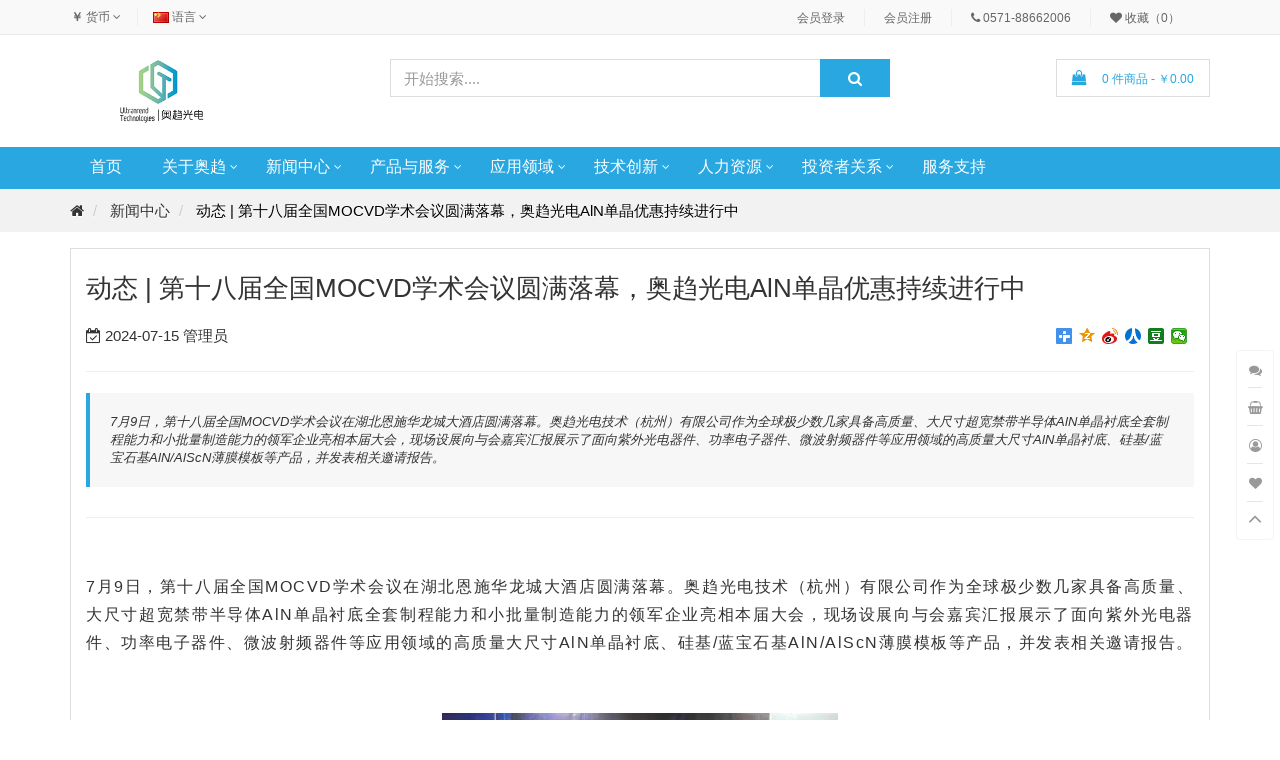

--- FILE ---
content_type: text/html; charset=utf-8
request_url: https://utrendtech.com/index.php?route=blog/post&blog_post_id=918
body_size: 12622
content:
<!DOCTYPE html>
<!--[if IE]><![endif]-->
<!--[if IE 8 ]><html dir="ltr" lang="zh_cn" class="ie8"><![endif]-->
<!--[if IE 9 ]><html dir="ltr" lang="zh_cn" class="ie9"><![endif]-->
<!--[if (gt IE 9)|!(IE)]><!-->
<html dir="ltr" lang="zh_cn">
<!--<![endif]-->
<head>
<meta charset="UTF-8" />
<meta name="viewport" content="width=device-width, initial-scale=1">
<meta http-equiv="X-UA-Compatible" content="IE=edge">
<title>动态 | 第十八届全国MOCVD学术会议圆满落幕，奥趋光电AlN单晶优惠持续进行中</title>
<base href="https://utrendtech.com/" />

<!-- Facebook share -->
<meta property="og:site_name" content="奥趋光电-全球领先的AlN单晶衬底/模板制造商" />
<meta property="og:url" content="https://utrendtech.com/index.php?route=blog/post&amp;blog_post_id=918" />
<meta property="og:type" content="website" />
<meta property="og:title" content="动态 | 第十八届全国MOCVD学术会议圆满落幕，奥趋光电AlN单晶优惠持续进行中" />
<meta property="og:description" content="" />
<meta property="og:image" content="https://utrendtech.com/image/cache/catalog/panda/logo-red-600x315.png" />
<meta property="og:image:width" content="600" />
<meta property="og:image:height" content="315" />
<link href="https://utrendtech.com/catalog/view/theme/panda/stylesheet/stylesheet.css?v=1111c8a024?v=2026/01/29/02/31/25" rel="stylesheet">
<link href="https://utrendtech.com/image/cache/panda.custom.f9c9d33773c6.css" type="text/css" rel="stylesheet" media="screen" />
<script src="https://utrendtech.com/catalog/view/theme/panda/javascript/app.js?v=8b2d229061?v=2026/01/29/02/31/25" type="text/javascript"></script>
<link href="https://utrendtech.com/" rel="canonical" />
<link href="https://utrendtech.com/image/catalog/favicon.png" rel="icon" />
<script>
var _hmt = _hmt || [];
(function() {
  var hm = document.createElement("script");
  hm.src = "https://hm.baidu.com/hm.js?27db18be89a042d40fc32d8574ebff8f";
  var s = document.getElementsByTagName("script")[0]; 
  s.parentNode.insertBefore(hm, s);
})();
</script>

</head>
<body class="blog-post skin-red">
      
    
      <nav id="top">
    <div class="container">
      <div class="pull-left">
  <div class="btn-group">
    <button class="btn btn-link dropdown-toggle" data-toggle="dropdown">
                                    <strong>￥</strong>
                    <span class="hidden-xs hidden-sm hidden-md">货币</span>&nbsp;<i class="fa fa-angle-down"></i>
    </button>
    <ul class="dropdown-menu">
            <li>
        <a href="https://utrendtech.com/index.php?route=blog/post&amp;blog_post_id=918&currency=USD">
          $ US Dollar
        </a>
      </li>
            <li>
        <a href="https://utrendtech.com/index.php?route=blog/post&amp;blog_post_id=918&currency=CNY">
          ￥ 人民币
        </a>
      </li>
          </ul>
  </div>
</div>

      <div class="pull-left">
  <div class="btn-group">
    <button class="btn btn-link dropdown-toggle" data-toggle="dropdown">
                <img src="catalog/language/zh-cn/zh-cn.png" alt="简体中文" alt="简体中文" title="简体中文">
                        <span class="hidden-xs hidden-sm hidden-md">语言</span>&nbsp;<i class="fa fa-angle-down"></i></button>
    <ul class="dropdown-menu">
            <li>
        <a href="https://utrendtech.com/index.php?route=blog/post&amp;blog_post_id=918&language=zh-cn">
          <img src="catalog/language/zh-cn/zh-cn.png" alt="简体中文" title="简体中文" /> 简体中文
        </a>
      </li>
            <li>
        <a href="https://utrendtech.com/index.php?route=blog/post&amp;blog_post_id=918&language=en-gb">
          <img src="catalog/language/en-gb/en-gb.png" alt="English" title="English" /> English
        </a>
      </li>
          </ul>
  </div>
</div>

      <div id="top-links" class="nav pull-right">
        <ul class="list-inline">
                    <li><a href="https://utrendtech.com/account/login"><span class="page-red">会员登录</span></a></li>
          <li><a href="https://utrendtech.com/account/register"><span class="page-red">会员注册</span></a></li>
                              <li class="hidden-xs">
            <a href="https://utrendtech.com/information/contact">
              <i class="fa fa-phone"></i> <span class="hidden-xs hidden-sm"> 0571-88662006</span>
            </a>
          </li>
                              <li class="hidden-xs">
            <a href="https://utrendtech.com/account/wishlist" id="wishlist-total" title="收藏（0）">
              <i class="fa fa-heart"></i> <span class="hidden-xs hidden-sm">收藏（0）</span>
            </a>
          </li>
          <li class="hidden-lg hidden-md"><a href="https://utrendtech.com/checkout/cart" title="购物车"><i class="fa fa-shopping-bag"></i></a></li>
                  </ul>
      </div>
    </div>
  </nav>


        <header>
  <div class="header-container">
    <div class="container">
      <div class="row">
        <div class="col-md-3 col-sm-12 col-xs-12">
          <div id="logo">
                          <a href="https://utrendtech.com/">
                <img src="https://utrendtech.com/image/catalog/panda/logo-red.png" title="奥趋光电-全球领先的AlN单晶衬底/模板制造商" alt="奥趋光电-全球领先的AlN单晶衬底/模板制造商" class="img-responsive" />
              </a>
                      </div>
        </div>
        <div class="col-md-6 hidden-sm hidden-xs"><div class="search-box">
  <div id="search" class="input-group search-wrapper">
    <input type="text" name="search" value="" placeholder="开始搜索...." class="form-control" />
    <span class="input-group-btn">
            <button type="button" class="btn btn-primary"><i class="fa fa-search"></i></button>
          </span>
  </div>

  </div>
</div>
        <div class="col-md-3 hidden-sm hidden-xs"><div id="cart" class="btn-group">
  <button type="button" class="btn btn-block"><i class="fa fa-shopping-bag" aria-hidden="true"></i>
    <div class="pull-right">
      <span id="cart-total">0 件商品 - ￥0.00</span>
    </div>
  </button>
  <ul class="dropdown-menu pull-right">
        <li>
      <p class="text-center no-results"><i class="fa fa-sticky-note-o" aria-hidden="true"></i> 您的购物车内没有商品！</p>
    </li>
      </ul>
</div>
</div>
      </div>
    </div>
  </div>
</header>

    
    <div class="main-menu-wrapper">
  <div class="container">
    <div class="main-menu-mobile hidden-lg hidden-md">
      <button type="button" class="btn btn-primary mobile-search"><i class="fa fa-search"></i></button>
      <button type="button" class="btn btn-navbar mobile-nav-icon"><i class="fa fa-bars"></i></button>
    </div>
    <!-- vertical menu start -->
        <!-- vertical menu end -->

    <!-- main menu start -->
    <div class="main-menu-container side-menu">
      <ul class="main-menu side-inner">
      <div class="input-group hidden-lg hidden-md search-wrapper">
        <input type="text" name="search" value="" placeholder="搜索" class="form-control" />
        <span class="input-group-btn">
                    <button type="button" class="btn btn-primary"><i class="fa fa-search"></i></button>
                  </span>
      </div>
      <h3 class="side-title hidden-lg hidden-md">商品分类</h3>
      <li class="parent" style="">
	  <a class="" href="/" >首页</a>
	  </li>
<li class="parent" style="">
	  <a class="with-submenu" href="index.php?route=utrendtech/about" >关于奥趋</a>
	    <div class="open-submenu"><i class="fa fa-angle-down" aria-hidden="true"></i></div>
  <div class="submenu submenu-wrapper width-full">
      <div class="row" >

<div class="megamenu-group col-md-3">
  <div class="submenu-html-wrapper">
  <div class="image">
        <a href="https://utrendtech.com/index.php?route=information/information&amp;information_id=7"><img class="img-responsive" src="https://utrendtech.com/image/catalog/utrendtech/gyao/7.jpg"></a>
      </div>
  <div class="info">
    <h5><a href="https://utrendtech.com/index.php?route=information/information&amp;information_id=7" title="公司简介">公司简介</a></h5>
        <div class="description"><p>奥趋光电是一家由半导体领域顶尖技术专家、海外归国学者团队领衔创立的高科技创新型企业&hellip;&hellip;.</p>
</div>
  	          <div class="action">
        <a href="https://utrendtech.com/index.php?route=information/information&amp;information_id=7" class="btn btn-primary">详情</a>
      </div>
       </div>
</div>

</div>
<div class="megamenu-group col-md-3">
  <div class="submenu-html-wrapper">
  <div class="image">
        <a href="https://utrendtech.com/index.php?route=information/information&amp;information_id=8"><img class="img-responsive" src="https://utrendtech.com/image/catalog/utrendtech/gyao/9.jpg"></a>
      </div>
  <div class="info">
    <h5><a href="https://utrendtech.com/index.php?route=information/information&amp;information_id=8" title="企业文化">企业文化</a></h5>
        <div class="description"><p>奥趋光电的企业核心价值观&mdash;&mdash;创新成就美好生活（Innovation for a better life）&hellip;&hellip;</p>
</div>
  	          <div class="action">
        <a href="https://utrendtech.com/index.php?route=information/information&amp;information_id=8" class="btn btn-primary">详情</a>
      </div>
       </div>
</div>

</div>
<div class="megamenu-group col-md-3">
  <div class="submenu-html-wrapper">
  <div class="image">
        <a href="index.php?route=utrendtech/milestones"><img class="img-responsive" src="https://utrendtech.com/image/catalog/utrendtech/gyao/6.jpg"></a>
      </div>
  <div class="info">
    <h5><a href="index.php?route=utrendtech/milestones" title="发展历程">发展历程</a></h5>
        <div class="description"><p>奥趋光电始创于2016年5月，2016年8月自主研发、设计完成第一代PVT法氮化铝单晶生长炉&hellip;&hellip;</p>
</div>
  	          <div class="action">
        <a href="index.php?route=utrendtech/milestones" class="btn btn-primary">详情</a>
      </div>
       </div>
</div>

</div>
<div class="megamenu-group col-md-3">
  <div class="submenu-html-wrapper">
  <div class="image">
        <a href="https://utrendtech.com/index.php?route=information/information&amp;information_id=10"><img class="img-responsive" src="https://utrendtech.com/image/catalog/utrendtech/gyao/8.jpg"></a>
      </div>
  <div class="info">
    <h5><a href="https://utrendtech.com/index.php?route=information/information&amp;information_id=10" title="合作伙伴">合作伙伴</a></h5>
        <div class="description"><p>奥趋光电目前已与全球知名紫外光电、功率及射频器件领域下游企业、高等院校及科研院所广泛开展合作&hellip;&hellip;</p>
</div>
  	          <div class="action">
        <a href="https://utrendtech.com/index.php?route=information/information&amp;information_id=10" class="btn btn-primary">详情</a>
      </div>
       </div>
</div>

</div>

</div>

  </div>
  </li>
<li class="parent" style="">
	  <a class="with-submenu" href="https://utrendtech.com/blog/home" >新闻中心</a>
	    <div class="open-submenu"><i class="fa fa-angle-down" aria-hidden="true"></i></div>
  <div class="submenu submenu-wrapper width-full">
      <div class="row" >

<div class="megamenu-group col-md-6">
  <div class="submenu-html-wrapper">
  <div class="image">
        <a href="https://utrendtech.com/index.php?route=blog/category&amp;blog_category_id=3"><img class="img-responsive" src="https://utrendtech.com/image/catalog/utrendtech/blog/fl-2-candan.jpg"></a>
      </div>
  <div class="info">
    <h5><a href="https://utrendtech.com/index.php?route=blog/category&amp;blog_category_id=3" title="公司新闻">公司新闻</a></h5>
        <div class="description"><p>关注奥趋光电最新研发成果、新闻动态......<br />
&nbsp;</p>
</div>
  	          <div class="action">
        <a href="https://utrendtech.com/index.php?route=blog/category&amp;blog_category_id=3" class="btn btn-primary">详情</a>
      </div>
       </div>
</div>

</div>
<div class="megamenu-group col-md-6">
  <div class="submenu-html-wrapper">
  <div class="image">
        <a href="https://utrendtech.com/index.php?route=blog/category&amp;blog_category_id=1"><img class="img-responsive" src="https://utrendtech.com/image/catalog/utrendtech/blog/fl-1-candan.jpg"></a>
      </div>
  <div class="info">
    <h5><a href="https://utrendtech.com/index.php?route=blog/category&amp;blog_category_id=1" title="行业新闻">行业新闻</a></h5>
        <div class="description"><p>关注市场信息、行业资讯......</p>
</div>
  	          <div class="action">
        <a href="https://utrendtech.com/index.php?route=blog/category&amp;blog_category_id=1" class="btn btn-primary">详情</a>
      </div>
       </div>
</div>

</div>

</div>

  </div>
  </li>
<li class="parent" style="">
	  <a class="with-submenu" href="javascript:void(0);" >产品与服务</a>
	    <div class="open-submenu"><i class="fa fa-angle-down" aria-hidden="true"></i></div>
  <div class="submenu submenu-wrapper width-full">
      <div class="row" >

<div class="megamenu-group col-md-3">
  <div class="submenu-image-wrapper">
	<a href="https://utrendtech.com/index.php?route=product/category&amp;path=134"><img src="https://utrendtech.com/image/catalog/utrendtech/product/1-banner.png" alt="" class="img-responsive"/></a>
</div>
  <div class="submenu-category-wrapper vertical">
    <h4 class="title"><a href="https://utrendtech.com/index.php?route=product/category&amp;path=134">氮化铝单晶衬底</a></h4>
      </div>
<a class="basic" href="https://utrendtech.com/index.php?route=product/product&amp;product_id=95">UTI-AlN-010B系列10x10mm AlN单晶衬底</a>
<a class="basic" href="https://utrendtech.com/index.php?route=product/product&amp;product_id=96">UTI-AlN-010B系列 Φ10mm AlN单晶衬底</a>
<a class="basic" href="https://utrendtech.com/index.php?route=product/product&amp;product_id=97">UTI-AlN-015B系列 Φ15mm AlN单晶衬底</a>
<a class="basic" href="https://utrendtech.com/index.php?route=product/product&amp;product_id=98">UTI-AlN-020B系列 Φ20mm AlN单晶衬底</a>
<a class="basic" href="https://utrendtech.com/index.php?route=product/product&amp;product_id=67">UTI-AlN-025B系列 Φ25.4mm AlN单晶衬底</a>
<a class="basic" href="https://utrendtech.com/index.php?route=product/product&amp;product_id=101">UTI-AlN-030B系列 Φ30mm AlN单晶衬底</a>
<a class="basic" href="https://utrendtech.com/index.php?route=product/product&amp;product_id=68">UTI-AlN-050B系列 Φ50.8mm AlN单晶衬底</a>
<a class="basic" href="https://utrendtech.com/index.php?route=product/product&amp;product_id=100">UTI-AlN-MB系列 M面AlN单晶衬底</a>

</div>
<div class="megamenu-group col-md-3">
  <div class="submenu-image-wrapper">
	<a href="https://utrendtech.com/index.php?route=product/category&amp;path=157"><img src="https://utrendtech.com/image/catalog/utrendtech/dhcd/cpfw-2.png" alt="" class="img-responsive"/></a>
</div>
  <div class="submenu-category-wrapper vertical">
    <h4 class="title"><a href="https://utrendtech.com/index.php?route=product/category&amp;path=157">AlN薄膜模板</a></h4>
      </div>
<a class="basic" href="https://utrendtech.com/index.php?route=product/category&amp;path=151">2英寸蓝宝石基AlN薄膜模板</a>
<a class="basic" href="https://utrendtech.com/index.php?route=product/category&amp;path=152">4英寸蓝宝石基AlN薄膜模板</a>
<a class="basic" href="https://utrendtech.com/index.php?route=product/category&amp;path=153">6英寸蓝宝石基AlN薄膜模板</a>
<a class="basic" href="https://utrendtech.com/index.php?route=product/category&amp;path=155">4英寸硅基AlN薄膜模板</a>
<a class="basic" href="https://utrendtech.com/index.php?route=product/category&amp;path=156">6英寸硅基AlN薄膜模板</a>

</div>
<div class="megamenu-group col-md-3">
  <div class="submenu-image-wrapper">
	<a href="https://utrendtech.com/index.php?route=product/category&amp;path=158"><img src="https://utrendtech.com/image/catalog/utrendtech/product/__thumbs/400x255.JPG/400x255__400x255.JPG" alt="" class="img-responsive"/></a>
</div>
  <div class="submenu-category-wrapper vertical">
    <h4 class="title"><a href="https://utrendtech.com/index.php?route=product/category&amp;path=158">AlScN薄膜模板</a></h4>
      </div>
<a class="basic" href="https://utrendtech.com/index.php?route=product/category&amp;path=160">蓝宝石基AlScN薄膜模板</a>
<a class="basic" href="https://utrendtech.com/index.php?route=product/category&amp;path=159">硅基AlScN薄膜模板</a>

</div>
<div class="megamenu-group col-md-3">
  <div class="submenu-image-wrapper">
	<a href="https://utrendtech.com/index.php?route=product/category&amp;path=149"><img src="https://utrendtech.com/image/catalog/utrendtech/product/__thumbs/炉台400x255.jpg/炉台400x255__400x255.jpg" alt="" class="img-responsive"/></a>
</div>
  <div class="submenu-category-wrapper vertical">
    <h4 class="title"><a href="https://utrendtech.com/index.php?route=product/category&amp;path=149">长晶设备</a></h4>
      </div>
<a class="basic" href="https://utrendtech.com/index.php?route=product/product&amp;product_id=65">UTI-PVT-D075H AIN单晶气相沉积炉</a>

</div>

</div>

  </div>
  </li>
<li class="parent" style="">
	  <a class="with-submenu" href="index.php?route=utrendtech/applications" >应用领域</a>
	    <div class="open-submenu"><i class="fa fa-angle-down" aria-hidden="true"></i></div>
  <div class="submenu submenu-wrapper width-full">
      <div class="row" >

<div class="megamenu-group col-md-3">
  <div class="submenu-html-wrapper">
  <div class="image">
        <a href="https://utrendtech.com/index.php?route=information/information&amp;information_id=11"><img class="img-responsive" src="https://utrendtech.com/image/catalog/utrendtech/yyly/8.jpg"></a>
      </div>
  <div class="info">
    <h5><a href="https://utrendtech.com/index.php?route=information/information&amp;information_id=11" title="紫外光电器件">紫外光电器件</a></h5>
        <div class="description"><p>UVC紫外线能在短时间内消灭细菌，在AlN衬底上构建LED结构，可有效地将波长控制在UVC波段范围&hellip;&hellip;</p>
</div>
  	          <div class="action">
        <a href="https://utrendtech.com/index.php?route=information/information&amp;information_id=11" class="btn btn-primary">详情</a>
      </div>
       </div>
</div>

</div>
<div class="megamenu-group col-md-3">
  <div class="submenu-html-wrapper">
  <div class="image">
        <a href="https://utrendtech.com/index.php?route=information/information&amp;information_id=24"><img class="img-responsive" src="https://utrendtech.com/image/catalog/utrendtech/yyly/9.jpg"></a>
      </div>
  <div class="info">
    <h5><a href="https://utrendtech.com/index.php?route=information/information&amp;information_id=24" title="5G射频器件">5G射频器件</a></h5>
        <div class="description"><p>AlN薄膜的SAW传播速度快，AlN SAW器件有良好的化学和热稳定性，是移动信号处理的关键部件&hellip;&hellip;</p>
</div>
  	          <div class="action">
        <a href="https://utrendtech.com/index.php?route=information/information&amp;information_id=24" class="btn btn-primary">详情</a>
      </div>
       </div>
</div>

</div>
<div class="megamenu-group col-md-3">
  <div class="submenu-html-wrapper">
  <div class="image">
        <a href="https://utrendtech.com/index.php?route=information/information&amp;information_id=30"><img class="img-responsive" src="https://utrendtech.com/image/catalog/utrendtech/yyly/6.jpg"></a>
      </div>
  <div class="info">
    <h5><a href="https://utrendtech.com/index.php?route=information/information&amp;information_id=30" title="功率器件">功率器件</a></h5>
        <div class="description"><p>AlN 器件的功率处理能力是SiC和GaN的15倍，因此被冠名为&ldquo;下一代电力电子器件材料&rdquo;&hellip;&hellip;</p>
</div>
  	          <div class="action">
        <a href="https://utrendtech.com/index.php?route=information/information&amp;information_id=30" class="btn btn-primary">详情</a>
      </div>
       </div>
</div>

</div>
<div class="megamenu-group col-md-3">
  <div class="submenu-html-wrapper">
  <div class="image">
        <a href="https://utrendtech.com/index.php?route=information/information&amp;information_id=31"><img class="img-responsive" src="https://utrendtech.com/image/catalog/utrendtech/yyly/7.jpg"></a>
      </div>
  <div class="info">
    <h5><a href="https://utrendtech.com/index.php?route=information/information&amp;information_id=31" title="国防应用领域">国防应用领域</a></h5>
        <div class="description"><p>AlN 介电常数小，具有良好热导率、高电阻率和击穿场强，是优异的高温、高频和大功率器件材料&hellip;&hellip;</p>
</div>
  	          <div class="action">
        <a href="https://utrendtech.com/index.php?route=information/information&amp;information_id=31" class="btn btn-primary">详情</a>
      </div>
       </div>
</div>

</div>

</div>

  </div>
  </li>
<li class="parent" style="">
	  <a class="with-submenu" href="index.php?route=utrendtech/technological" >技术创新</a>
	    <div class="open-submenu"><i class="fa fa-angle-down" aria-hidden="true"></i></div>
  <div class="submenu submenu-wrapper width-full">
      <div class="row" >

<div class="megamenu-group col-md-3">
  <div class="submenu-html-wrapper">
  <div class="image">
        <a href="https://utrendtech.com/index.php?route=information/information&amp;information_id=12"><img class="img-responsive" src="https://utrendtech.com/image/catalog/utrendtech/chuangxinjishu/10.jpg"></a>
      </div>
  <div class="info">
    <h5><a href="https://utrendtech.com/index.php?route=information/information&amp;information_id=12" title="创新能力">创新能力</a></h5>
        <div class="description"><p>奥趋光电由知名海外留学归国团队、半导体领域顶尖技术专家领衔，具备超强的持续创新能力&hellip;&hellip;</p>
</div>
  	          <div class="action">
        <a href="https://utrendtech.com/index.php?route=information/information&amp;information_id=12" class="btn btn-primary">更多</a>
      </div>
       </div>
</div>

</div>
<div class="megamenu-group col-md-3">
  <div class="submenu-html-wrapper">
  <div class="image">
        <a href="https://utrendtech.com/index.php?route=information/information&amp;information_id=13"><img class="img-responsive" src="https://utrendtech.com/image/catalog/utrendtech/chuangxinjishu/9.jpg"></a>
      </div>
  <div class="info">
    <h5><a href="https://utrendtech.com/index.php?route=information/information&amp;information_id=13" title="创新案例">创新案例</a></h5>
        <div class="description"><p>创新成果：高质量AlN模板、60mm AlN单晶制备工艺、AlN晶体生长设备、晶体生长模拟仿真计算&hellip;&hellip;</p>
</div>
  	          <div class="action">
        <a href="https://utrendtech.com/index.php?route=information/information&amp;information_id=13" class="btn btn-primary">更多</a>
      </div>
       </div>
</div>

</div>
<div class="megamenu-group col-md-3">
  <div class="submenu-html-wrapper">
  <div class="image">
        <a href="index.php?route=utrendtech/honor"><img class="img-responsive" src="https://utrendtech.com/image/catalog/utrendtech/chuangxinjishu/11.jpg"></a>
      </div>
  <div class="info">
    <h5><a href="index.php?route=utrendtech/honor" title="创新荣誉">创新荣誉</a></h5>
        <div class="description"><p>奥趋光电在氮化铝领域的相关研发成果受到业内的广泛认可，多次获奖或在权威学术期刊中发表&hellip;&hellip;</p>
</div>
  	          <div class="action">
        <a href="index.php?route=utrendtech/honor" class="btn btn-primary">更多</a>
      </div>
       </div>
</div>

</div>
<div class="megamenu-group col-md-3">
  <div class="submenu-html-wrapper">
  <div class="image">
        <a href="index.php?route=utrendtech/property"><img class="img-responsive" src="https://utrendtech.com/image/catalog/utrendtech/chuangxinjishu/12.jpg"></a>
      </div>
  <div class="info">
    <h5><a href="index.php?route=utrendtech/property" title="知识产权">知识产权</a></h5>
        <div class="description"><p>截止2023年12月，奥趋光电围绕氮化铝晶圆制程已申请60余份中国专利和PCT专利&hellip;&hellip;</p>
</div>
  	          <div class="action">
        <a href="index.php?route=utrendtech/property" class="btn btn-primary">更多</a>
      </div>
       </div>
</div>

</div>

</div>

  </div>
  </li>
<li class="parent" style="">
	  <a class="with-submenu" href="index.php?route=utrendtech/hr" >人力资源</a>
	    <div class="open-submenu"><i class="fa fa-angle-down" aria-hidden="true"></i></div>
  <div class="submenu submenu-wrapper width-full">
      <div class="row" >

<div class="megamenu-group col-md-3">
  <div class="submenu-html-wrapper">
  <div class="image">
        <a href="https://utrendtech.com/index.php?route=information/information&amp;information_id=14"><img class="img-responsive" src="https://utrendtech.com/image/catalog/utrendtech/rlzy/6.jpg"></a>
      </div>
  <div class="info">
    <h5><a href="https://utrendtech.com/index.php?route=information/information&amp;information_id=14" title="人才理念">人才理念</a></h5>
        <div class="description"><p>奥趋光电始终坚持&ldquo;以人为本、共新共赢&rdquo;的人才理念，重视人才的价值，关注人才的发展&hellip;&hellip;</p>
</div>
  	          <div class="action">
        <a href="https://utrendtech.com/index.php?route=information/information&amp;information_id=14" class="btn btn-primary">更多</a>
      </div>
       </div>
</div>

</div>
<div class="megamenu-group col-md-3">
  <div class="submenu-html-wrapper">
  <div class="image">
        <a href="https://utrendtech.com/index.php?route=information/information&amp;information_id=15"><img class="img-responsive" src="https://utrendtech.com/image/catalog/utrendtech/rlzy/7.jpg"></a>
      </div>
  <div class="info">
    <h5><a href="https://utrendtech.com/index.php?route=information/information&amp;information_id=15" title="薪酬福利">薪酬福利</a></h5>
        <div class="description"><p>奥趋光电向公司全体员工提供行业内富有竞争力的薪酬体系和完善的福利制度&hellip;&hellip;</p>
</div>
  	          <div class="action">
        <a href="https://utrendtech.com/index.php?route=information/information&amp;information_id=15" class="btn btn-primary">更多</a>
      </div>
       </div>
</div>

</div>
<div class="megamenu-group col-md-3">
  <div class="submenu-html-wrapper">
  <div class="image">
        <a href="index.php?route=utrendtech/family"><img class="img-responsive" src="https://utrendtech.com/image/catalog/utrendtech/rlzy/5.jpg"></a>
      </div>
  <div class="info">
    <h5><a href="index.php?route=utrendtech/family" title="奥趋之家">奥趋之家</a></h5>
        <div class="description"><p>奥趋大家庭由一群朝气蓬勃、充满激情、敢打敢拼并极具创新力的高素质综合型人才队伍组成&hellip;&hellip;</p>
</div>
  	          <div class="action">
        <a href="index.php?route=utrendtech/family" class="btn btn-primary">更多</a>
      </div>
       </div>
</div>

</div>
<div class="megamenu-group col-md-3">
  <div class="submenu-html-wrapper">
  <div class="image">
        <a href="https://utrendtech.com/index.php?route=information/information&amp;information_id=17"><img class="img-responsive" src="https://utrendtech.com/image/catalog/utrendtech/rlzy/8.jpg"></a>
      </div>
  <div class="info">
    <h5><a href="https://utrendtech.com/index.php?route=information/information&amp;information_id=17" title="职位招聘">职位招聘</a></h5>
        <div class="description"><p>奥趋光电是一个公平、公正、开放、包容的平台，我们热忱欢迎充满梦想的您加入&hellip;&hellip;</p>
</div>
  	          <div class="action">
        <a href="https://utrendtech.com/index.php?route=information/information&amp;information_id=17" class="btn btn-primary">更多</a>
      </div>
       </div>
</div>

</div>

</div>

  </div>
  </li>
<li class="parent" style="">
	  <a class="with-submenu" href="index.php?route=utrendtech/investor" >投资者关系</a>
	    <div class="open-submenu"><i class="fa fa-angle-down" aria-hidden="true"></i></div>
  <div class="submenu submenu-wrapper width-full">
      <div class="row" >

<div class="megamenu-group col-md-3">
  <div class="submenu-html-wrapper">
  <div class="image">
        <a href="https://utrendtech.com/index.php?route=information/information&amp;information_id=19"><img class="img-responsive" src="https://utrendtech.com/image/catalog/utrendtech/tzzgx/6.jpg"></a>
      </div>
  <div class="info">
    <h5><a href="https://utrendtech.com/index.php?route=information/information&amp;information_id=19" title="管理团队">管理团队</a></h5>
        <div class="description"><p>公司管理团队在半导材料体领域具有丰富的研发、企业管理及国内外创业经验，和较高的学术界声誉&hellip;&hellip;</p>
</div>
  	          <div class="action">
        <a href="https://utrendtech.com/index.php?route=information/information&amp;information_id=19" class="btn btn-primary">详情</a>
      </div>
       </div>
</div>

</div>
<div class="megamenu-group col-md-3">
  <div class="submenu-html-wrapper">
  <div class="image">
        <a href="https://utrendtech.com/index.php?route=information/information&amp;information_id=20"><img class="img-responsive" src="https://utrendtech.com/image/catalog/utrendtech/tzzgx/8.jpg"></a>
      </div>
  <div class="info">
    <h5><a href="https://utrendtech.com/index.php?route=information/information&amp;information_id=20" title="行业机会">行业机会</a></h5>
        <div class="description"><p>奥趋光电具备独有的高质量AlN圆晶衬底材料全套制程能力，且相关产品应用领域具有巨大的市场潜力......</p>
</div>
  	          <div class="action">
        <a href="https://utrendtech.com/index.php?route=information/information&amp;information_id=20" class="btn btn-primary">详情</a>
      </div>
       </div>
</div>

</div>
<div class="megamenu-group col-md-3">
  <div class="submenu-html-wrapper">
  <div class="image">
        <a href="https://utrendtech.com/index.php?route=information/information&amp;information_id=21"><img class="img-responsive" src="https://utrendtech.com/image/catalog/utrendtech/tzzgx/7.jpg"></a>
      </div>
  <div class="info">
    <h5><a href="https://utrendtech.com/index.php?route=information/information&amp;information_id=21" title="投资者">投资者</a></h5>
        <div class="description"><p>奥趋光电作为全球领先的AlN单晶衬底和模板制造商，受到了众多投资者的关注和青睐&hellip;&hellip;</p>
</div>
  	          <div class="action">
        <a href="https://utrendtech.com/index.php?route=information/information&amp;information_id=21" class="btn btn-primary">详情</a>
      </div>
       </div>
</div>

</div>
<div class="megamenu-group col-md-3">
  <div class="submenu-html-wrapper">
  <div class="image">
        <a href="https://utrendtech.com/index.php?route=information/information&amp;information_id=22"><img class="img-responsive" src="https://utrendtech.com/image/catalog/utrendtech/tzzgx/9.jpg"></a>
      </div>
  <div class="info">
    <h5><a href="https://utrendtech.com/index.php?route=information/information&amp;information_id=22" title="条款及政策">条款及政策</a></h5>
        <div class="description"><p>奥趋光电在此特别提醒访问本网站的用户或浏览者认真阅读、充分理解本版块条款&hellip;&hellip;</p>
</div>
  	          <div class="action">
        <a href="https://utrendtech.com/index.php?route=information/information&amp;information_id=22" class="btn btn-primary">详情</a>
      </div>
       </div>
</div>

</div>

</div>

  </div>
  </li>
<li class="parent" style="">
	  <a class="" href="index.php?route=utrendtech/support" >服务支持</a>
	  </li>

      </ul>
    </div>
    <!-- main menu end -->
  </div>
</div>

    
  
<div class="breadcrumb-wrapper">
	<div class="container">
	  <ul class="breadcrumb">
	    	    <li>
        <a href="https://utrendtech.com/"><i class="fa fa-home"></i></a>
      </li>
	    	    <li>
        <a href="https://utrendtech.com/blog/home">新闻中心</a>
      </li>
	    	    <li>
        <a href="https://utrendtech.com/index.php?route=blog/post&amp;blog_post_id=918">动态 | 第十八届全国MOCVD学术会议圆满落幕，奥趋光电AlN单晶优惠持续进行中</a>
      </li>
	    	  </ul>
	</div>
</div>

<div class="container">
  <div class="row">
                <div id="content" class="col-sm-12">
      <div class="blog-inner">
                <h1>动态 | 第十八届全国MOCVD学术会议圆满落幕，奥趋光电AlN单晶优惠持续进行中</h1>
        <div class="info">
          <p><i class="fa fa-calendar-check-o" aria-hidden="true"></i> 2024-07-15 管理员</p>
          <div class="share">
                        <!-- bshare Button BEGIN -->
<div class="bdsharebuttonbox"><a href="#" class="bds_more" data-cmd="more"></a><a href="#" class="bds_qzone" data-cmd="qzone" title="分享到QQ空间"></a><a href="#" class="bds_tsina" data-cmd="tsina" title="分享到新浪微博"></a><a href="#" class="bds_renren" data-cmd="renren" title="分享到人人网"></a><a href="#" class="bds_douban" data-cmd="douban" title="分享到豆瓣网"></a><a href="#" class="bds_weixin" data-cmd="weixin" title="分享到微信"></a></div>
<script>window._bd_share_config={"common":{"bdSnsKey":{},"bdText":"","bdMini":"2","bdMiniList":false,"bdPic":"","bdStyle":"1","bdSize":"18"},"share":{}};with(document)0[(getElementsByTagName('head')[0]||body).appendChild(createElement('script')).src='catalog/view/javascript/static/api/js/share.js'];</script>
<!-- bshare Button END -->

          </div>
        </div>
        <hr>
                <div class="description small">
          7月9日，第十八届全国MOCVD学术会议在湖北恩施华龙城大酒店圆满落幕。奥趋光电技术（杭州）有限公司作为全球极少数几家具备高质量、大尺寸超宽禁带半导体AlN单晶衬底全套制程能力和小批量制造能力的领军企业亮相本届大会，现场设展向与会嘉宾汇报展示了面向紫外光电器件、功率电子器件、微波射频器件等应用领域的高质量大尺寸AlN单晶衬底、硅基/蓝宝石基AlN/AlScN薄膜模板等产品，并发表相关邀请报告。


        </div>
        <hr>
                <div class="post-body">
          <section class="article135" style="text-align: justify;" data-role="outer">
<p style="margin: 0px; padding: 0px; outline: 0px; max-width: 100%; clear: both; min-height: 1em; color: rgba(0, 0, 0, 0.9); font-size: 17px; letter-spacing: 0.544px; line-height: 0; visibility: visible; text-align: center; font-family: system-ui, -apple-system, BlinkMacSystemFont, Arial, sans-serif; box-sizing: border-box !important; overflow-wrap: break-word !important;" align="center">&nbsp;</p>
<section class="_135editor" data-role="title" data-tools="135编辑器" data-id="95200">
<section style="text-align: center;">
<section class="autonum" style="color: #4d4d4d; font-size: 20px; margin-top: -52px; padding-bottom: 20px; box-sizing: border-box;" title="" data-original-title=""></section>
</section>
</section>
<p style="margin: 0px 0px 24px; padding: 0px; outline: 0px; max-width: 100%; clear: both; min-height: 1em; color: rgba(0, 0, 0, 0.9); font-size: 16px; letter-spacing: 0.544px; visibility: visible; line-height: 1.6em; font-family: system-ui, -apple-system, BlinkMacSystemFont, Arial, sans-serif; box-sizing: border-box !important; overflow-wrap: break-word !important;" align="justify">&nbsp;</p>
<section class="_135editor" data-tools="135编辑器" data-id="95200">
<section class="">
<p style="text-indent: 0em;" align="justify"><span style="font-size: 16px; color: #333333; letter-spacing: 1.5px;">7月9日，第十八届全国MOCVD学术会议在湖北恩施华龙城大酒店圆满落幕。奥趋光电技术（杭州）有限公司作为全球极少数几家具备高质量、大尺寸超宽禁带半导体AlN单晶衬底全套制程能力和小批量制造能力的领军企业亮相本届大会，现场设展向与会嘉宾汇报展示了面向紫外光电器件、功率电子器件、微波射频器件等应用领域的高质量大尺寸AlN单晶衬底、硅基/蓝宝石基AlN/AlScN薄膜模板等产品，并发表相关邀请报告。</span></p>
<p style="text-indent: 0em;" align="justify">&nbsp;</p>
<p style="text-indent: 0em;" align="justify"><span style="font-size: 16px; color: #333333; letter-spacing: 1.5px;"> &nbsp; &nbsp; &nbsp; &nbsp; &nbsp; &nbsp; &nbsp; &nbsp; &nbsp; &nbsp; &nbsp; &nbsp; &nbsp; &nbsp; &nbsp; &nbsp; &nbsp; &nbsp; &nbsp; &nbsp; &nbsp; &nbsp; &nbsp; </span></p>
<p style="text-align: center;" align="center"><img src="https://www.utrendtech.com/image/catalog/20240715/__thumbs/1.jpg/1__396x480.jpg" /></p>
<p style="text-indent: 0em;" align="justify">&nbsp;</p>
<p style="text-indent: 0em;" align="justify"><span style="font-size: 16px; letter-spacing: 1.5px; color: #4f81bd;">大会收官，优惠继续！为助力本届全国MOCVD学术会议，奥趋光电于7月1日至31日期间开启了1英寸及以下尺寸AlN单晶衬底8折优惠，活动正持续火热进行中！本次优惠涵盖&Phi;25.4mm/10&times;10mm/&Phi;10mm（含C/M/A向）等规格限定数量的高质量AlN单晶衬底产品。</span><span style="letter-spacing: 1.5px;"><span style="font-size: 16px;">7月31日前通过以下渠道下单即享此次优惠！特别提示：奥趋光电是国内高质量AlN单晶衬底唯一商业化供应商！</span></span></p>
<p style="text-indent: 0em;" align="justify">&nbsp;</p>
<p style="text-indent: 0em;" align="justify"><span style="color: #4f81bd;"><strong><span style="font-size: 16px; letter-spacing: 1.5px;">奥趋光电产品销售渠道：</span></strong></span></p>
<p style="text-indent: 0em;" align="justify">&nbsp;</p>
<p style="text-indent: 0em;" align="justify"><span style="font-size: 16px; color: #333333; letter-spacing: 1.5px;">1. 通过奥趋光电销售热线：0571-88662006、18069846900（陈先生）洽谈采购；</span></p>
<p style="text-indent: 0em;" align="justify">&nbsp;</p>
<p style="text-indent: 0em;" align="justify"><span style="font-size: 16px; color: #333333; letter-spacing: 1.5px;">2. 或登录奥趋光电官网：<br />www.utrendtech.com，线上了解产品详情，在线下单采购；</span></p>
<p style="text-indent: 0em;" align="justify">&nbsp;</p>
<p style="text-indent: 0em;" align="justify"><span style="font-size: 16px; color: #333333; letter-spacing: 1.5px;">3. 或扫描下方小程序码，进入奥趋光电微商城，移动端下单采购。</span></p>
<p style="text-align: center;" align="center"><img src="https://www.utrendtech.com/image/catalog/20240709/__thumbs/gh_3249087dbea9_1280%20(1).jpg/gh_3249087dbea9_1280%20(1)__480x480.jpg" /></p>
<p style="text-indent: 0em;" align="justify">&nbsp;</p>
<p style="text-indent: 0em;" align="justify"><span style="font-size: 16px; color: #333333; letter-spacing: 1.5px;">因抢购火爆，部分规格AlN单晶衬底需提前预定，奥趋光电将根据订单款到顺序尽快发货。</span></p>
<p style="text-indent: 0em;" align="justify">&nbsp;</p>
<p style="text-align: center;" align="center"><img src="https://www.utrendtech.com/image/catalog/20240715/__thumbs/1_2.jpg/1_2__600x201.jpg" /></p>
<p style="text-indent: 0em;" align="justify">&nbsp;</p>
<p style="text-indent: 0em;" align="justify"><span style="font-size: 16px; color: #333333; letter-spacing: 1.5px;">本届大会由中国有色金属学会、第三代半导体产业技术创新战略联盟（CASA）、中关村半导体照明工程研发及产业联盟（CSA）主办，中国科学技术大学承办，国家第三代半导体技术创新中心（苏州）、湖北九峰山实验室、北京大学、南京大学、华中科技大学、武汉大学、复旦大学、厦门大学、华东师范大学、西安电子科技大学等协办，《半导体学报》、《化合物半导体》提供期刊支持，奥趋光电技术（杭州）有限公司、中微半导体设备（上海）股份有限公司、上海谱幂精密仪器科技有限公司、武汉优炜芯科技有限公司、北京中博芯半导体科技有限公司、苏州晶湛半导体有限公司、苏州纳维科技有限公司、山西中科潞安紫外光电科技有限公司、苏州汉天下电子有限公司等企业赞助。中国科学院院士、西安电子科技大学教授郝跃，第三代半导体产业技术创新战略联盟理事长、中关村半导体照明工程研发及产业联盟理事长吴玲担任大会主席。北京大学沈波教授，中科院苏州纳米所徐科研究员，中国科学技术大学龙世兵教授，中科院长春光机所黎大兵研究员，清华大学汪莱教授等分别担任大会程序委员会、组织委员会主席。会议围绕材料生长、表征与装备，功率电子与射频器件，光电子器件与应用，超宽禁带半导体与前沿交叉等核心议题进行了深入研讨，并就行业重点、难点、热点问题广泛交流，为产、学、研、用各个环节，以及不同领域的科研工作者和行业参与者创造了学术交流、合作协同的高质量平台，将助力我国我国MOCVD学术研究、技术进步及半导体材料与器件产业快速发展。</span></p>
<p style="text-indent: 0em;" align="justify">&nbsp;</p>
<p style="text-indent: 0em;" align="justify">&nbsp;</p>
<section class="_135editor" data-role="title" data-tools="135编辑器" data-id="95200">
<section style="text-align: center;">
<section style="display: inline-block; width: 7em; box-sizing: border-box;"></section>
<section class="autonum" style="color: #4d4d4d; font-size: 20px; margin-top: -52px; padding-bottom: 20px; box-sizing: border-box;" title="" data-original-title="" data-num="2"></section>
</section>
</section>
<p style="text-indent: 0em;" align="justify"><span style="letter-spacing: 1.5px;"><strong><span style="font-size: 16px; color: red;">&nbsp;</span></strong></span><strong style="text-indent: 0em; caret-color: red; letter-spacing: 1.5px;"><span style="font-size: 16px; color: red;">&nbsp;</span></strong></p>
<p style="text-indent: 0em;" align="justify">&nbsp;</p>
<p style="text-indent: 0em;" align="justify"><span style="letter-spacing: 1.5px; color: #4f81bd;"><strong><span style="font-size: 16px;">关于第十八届全国</span></strong><strong><span style="font-size: 16px;">MOCVD</span></strong><strong><span style="font-size: 16px;">学术会议</span></strong></span></p>
<p style="text-indent: 0em;" align="justify">&nbsp;</p>
<p style="text-indent: 0em;" align="justify"><span style="font-size: 16px; color: #333333; letter-spacing: 1.5px;">金属有机物化学气相沉积（MOCVD）技术自二十世纪六十年代提出以来，取得了飞速进步，已经广泛应用于制备氮化物、砷化物、碲化物、氧化物等重要半导体材料及其量子结构，极大地推动了光电子器件和微电子器件与芯片的发展及产业化，也成为半导体超晶格、量子阱、量子线、量子点结构材料及相关器件研究的关键技术。未来MOCVD技术的发展将会给化合物半导体科学技术和产业发展带来更为广阔的前景。</span></p>
<p style="text-indent: 0em;" align="justify">&nbsp;</p>
<p style="text-indent: 0em;" align="justify"><span style="font-size: 16px; color: #333333; letter-spacing: 1.5px;">作为MOCVD技术和化合物半导体材料器件研发交流的平台，全国MOCVD学术会议自1989年第一届会议举办以来，每两年举办一届，已经成功举办了十七届，会议规模和影响力越来越大，成为全国学术界和产业界广泛参与的学术盛会。本次会议在湖北恩施圆满举行，与会专家学者、工程技术人员和企业家围绕MOCVD生长机理与外延技术、MOCVD设备（整机/部件/配件/原材料）、材料结构与物性、光电子器件、电力电子器件、微波射频器件、LED智能照明与物联网、半导体激光器、光伏/光探测器、可见光通信技术等领域开展了广泛交流，共享发展动态，促进相互合作。本次会议将对我国MOCVD学术研究、技术进步及半导体产业发展起到有力的推动作用。</span></p>
<p style="text-indent: 0em;" align="justify">&nbsp;</p>
<p style="text-indent: 0em;" align="justify"><span style="letter-spacing: 1.5px; color: #4f81bd;"><strong><span style="font-size: 16px;">会议主页：</span></strong></span><span style="letter-spacing: 1.5px;"><strong><span style="font-size: 16px; color: #333333;"><br /></span></strong><span style="font-size: 16px; color: #333333;">https://www.mocvd2024.org.cn/</span></span></p>
<p style="text-indent: 0em;" align="justify">&nbsp;</p>
<p style="text-indent: 0em;" align="justify">&nbsp;</p>
<section class="_135editor" data-role="title" data-tools="135编辑器" data-id="95200">
<section style="text-align: center;">
<section style="display: inline-block; width: 7em; box-sizing: border-box;"></section>
<section class="autonum" style="color: #4d4d4d; font-size: 20px; margin-top: -52px; padding-bottom: 20px; box-sizing: border-box;" title="" data-original-title="" data-num="3"></section>
</section>
</section>
<p style="text-indent: 0em;" align="justify">&nbsp;</p>
<p style="text-indent: 0em;" align="justify">&nbsp;</p>
<p style="text-indent: 0em;" align="justify"><span style="letter-spacing: 1.5px; color: #4f81bd;"><strong><span style="font-size: 16px;">关于奥趋光电</span></strong></span></p>
<p style="text-indent: 0em;" align="justify">&nbsp;</p>
<p style="text-indent: 0em;" align="justify"><span style="font-size: 16px; color: #333333; letter-spacing: 1.5px;">奥趋光电是由海归博士团队、半导体领域顶尖技术专家领衔，于2016年5月创立的高新技术、创新型企业，总部位于浙江省杭州市。奥趋光电核心专注于第三代/第四代超宽禁带半导体氮化铝晶圆衬底材料、蓝宝石基/硅基/碳化硅基氮化铝/氮化铝钪薄膜模板、全自动氮化铝PVT气相沉积炉及其相关产品的研发、制造与销售，核心产品被列入《中国制造2025》关键战略新材料与装备目录，是制备深紫外LED芯片、5G射频前端滤波器、MEMS压电传感器等各类紫外发光器件、高温/高频射频器件、高频/高功率电子及激光器件的理想衬底/压电材料。</span></p>
<p style="text-indent: 0em;" align="justify">&nbsp;</p>
<p style="text-indent: 0em;" align="justify"><span style="font-size: 16px; color: #333333; letter-spacing: 1.5px;">奥趋光电经过多年的高强度研发投入，于2019年成功开发出全球最大，直径60mm的氮化铝单晶及晶圆，并于2022年开发出直径达76mm的铝极性氮化铝单晶及3英寸晶圆样片，奥趋光电同时也是全球首家蓝宝石基氮化铝薄膜模板大批量制造商。目前可向客户提供2英寸及以下尺寸高质量氮化铝单晶衬底、2/4/6英寸蓝宝石基/硅基/碳化硅基氮化铝、氮化铝钪薄膜模板、氮化铝单晶气相沉积炉及热处理设备等产品，同时向客户及合作伙伴提供从设备设计、热场设计、热场模拟仿真技术开发、咨询及生长工艺优化到晶圆制程等全环节的完整工艺解决方案与专业技术服务。截止2024年6月，共申请/授权国际、国内专利60余项，是全球范围内本领域专利数量最多的企业之一，被公认为本领域全球技术的领导者。</span></p>
</section>
</section>
<section class="_135editor" data-tools="135编辑器" data-id="95200">
<section class="_135editor" data-role="paragraph">
<p>&nbsp;</p>
</section>
<section class="_135editor" data-role="paragraph">
<p>&nbsp;</p>
</section>
<section class="_135editor" data-role="paragraph">
<p>&nbsp;</p>
</section>
</section>
<section class="_135editor" data-role="paragraph">
<p>&nbsp;</p>
</section>
</section>
        </div>
        <hr>
                <div id="comment">
          <div id="comment-form">
            <form id="form-comment" action="" method="post">
              <textarea name="content" rows="5" placeholder="" id="input-content}" class="form-control"></textarea>
            </form>
            <div class="text-right">
              <button id="button-comment" class="btn btn-primary">发布评论</button>
            </div>
          </div>
          <div id="comment-wrapper"></div>
        </div>
        <hr>
        <div class="seo">
          <ul class="list-unstyled">
            <li>文章标题：动态 | 第十八届全国MOCVD学术会议圆满落幕，奥趋光电AlN单晶优惠持续进行中</li>
            <li>文章地址：<a href="https://utrendtech.com/index.php?route=blog/post&amp;blog_post_id=918">https://utrendtech.com/index.php?route=blog/post&amp;blog_post_id=918</a></li>
                        <li>文章分类：
                            <a href="https://utrendtech.com/index.php?route=blog/category&amp;blog_category_id=3">公司新闻</a>
                          </li>
            <li>阅读次数：7,728</li>
                      </ul>
        </div>
      </div>
    </div>
    </div>
</div>
<script>
  $(document).ready(function() {
    var review_url = 'index.php?route=blog/post/comments&post_id=918';
    var post_body_width = $('.post-body').width();
    $('#content .post-body img').each(function() {
      if($(this).width() > post_body_width) {
        $(this).removeClass('img-responsive').addClass('img-responsive');
      }
    });

    $(document).on('click', '.reply-btn', function(event) {
      $(this).parent().siblings('.reply-textarea').show();
    });

    $(document).on('click', '#reply-button-comment', function(event) {
      var parentId = $(this).data('parentid');
      commentAjax('content=' + encodeURIComponent($(this).siblings('textarea').val()) + '&parent_id='+parentId);
    });

    $('#comment-wrapper').load(review_url);

    $(document).on('click', '#button-comment', function() {
      commentAjax('content=' + encodeURIComponent($('textarea[name=\'content\']').val()));
    });

    function commentAjax(data) {
      $.ajax({
        url: 'index.php?route=blog/post/addComment&post_id=918',
        type: 'post',
        dataType: 'json',
        data: data,
        success: function(json) {
          if (json['error']) {layer.msg(json['error'], {anim: 6});}

          if (json['success']) {
            layer.msg(json['success']);
            $('#comment-wrapper').load(review_url);
            $('textarea[name=\'content\']').val('');
          }
        }
      });
    }

    $(document).on('click', '.pagination li a', function(event) {
      review_url = $(this).attr('href');
      $.ajax({
        url: review_url,
        type: 'post',
        datatype: 'json',
        success: function (html) {$('#comment-wrapper').html(html);}
      })
      return false;
    });
  })
</script>
      <footer class="footer-custom">
      <div class="fixed-shortcut-wrapper hidden-xs">
          <div class="item children hidden-xs">
    <a href="javascript:void(0);" class="chat-toggle"><i class="fa fa-comments" aria-hidden="true"></i></a>
    <div class="chat-wrapper children-inner">
      <div class="header">在线客服</div>
            <div class="phone">0571-88662006</div>
            <ul>
                <li>
          <a href="http://wpa.qq.com/msgrd?v=3&amp;uin=2162334119&amp;site=qq&amp;menu=yes" target="_blank">
                          <div class="icon"><img src="https://utrendtech.com/image/cache/catalog/demo/chat/qq-img-20x20.png" class="img-responsive"></div>
                        <span>QQ 客服</span>
          </a>
        </li>
              </ul>
            <div class="btn-meiqia btn btn-sm btn-block"><i class="fa fa-comments" aria-hidden="true"></i>立即聊天</div>
                  <div class="footer">
        <img src="https://utrendtech.com/image/cache/catalog/utrendtech/code-2-200x200.jpg" class="img-responsive">
      </div>
          </div>
  </div>
    <script type='text/javascript'>
    (function(m, ei, q, i, a, j, s) {
      m[i] = m[i] || function() {
        (m[i].a = m[i].a || []).push(arguments)
      };
      j = ei.createElement(q),
        s = ei.getElementsByTagName(q)[0];
      j.async = true;
      j.charset = 'UTF-8';
      j.src = 'https://static.meiqia.com/dist/meiqia.js?_=t';
      s.parentNode.insertBefore(j, s);
    })(window, document, 'script', '_MEIQIA');
    _MEIQIA('entId', '175317');
    _MEIQIA('language', 'zh');
    _MEIQIA('manualInit'); // 在这里开启手动模式
    _MEIQIA('withoutBtn'); // 不显示默认按钮
    _MEIQIA('init');

    $(document).on('click', '.btn-meiqia', function(event) {
      _MEIQIA('showPanel');
    });
  </script>
  
        <div class="item sidebar-text">
          <a href="https://utrendtech.com/checkout/cart"><i class="fa fa-shopping-basket" aria-hidden="true"></i>
            <span>购物车</span>
          </a>
        </div>
        <div class="item sidebar-text">
          <a href="https://utrendtech.com/account/account"><i class="fa fa-user-circle-o" aria-hidden="true"></i>
            <span>会员中心</span>
          </a>
        </div>
        <div class="item sidebar-text">
          <a href="https://utrendtech.com/account/wishlist"><i class="fa fa-heart" aria-hidden="true"></i>
            <span>收藏列表</span>
          </a>
        </div>
        <div class="item"><a href="#" class="scroll-top"><i class="fa fa-angle-up" aria-hidden="true"></i></a></div>
      </div>
      <script>
        jQuery(document).ready(function($) {
          $('.scroll-top').on('click', function(event) {
            event.preventDefault();
            $('html, body').animate({ scrollTop: 0} , 'fast');
          });
        });
      </script>
      <div class="footer-section-1">
  <div class="container">
    <div class="row">
      <div class="col-lg-2 col-md-4 col-sm-6 col-xs-12">
  <div class="footer-column-1">
      <h5>关于奥趋</h5>
<ul class="list-unstyled ">
      <li>
      <a href="https://utrendtech.com/index.php?route=information/information&amp;information_id=7" >公司简介</a>
    </li>
      <li>
      <a href="https://utrendtech.com/index.php?route=information/information&amp;information_id=8" >企业文化</a>
    </li>
      <li>
      <a href="index.php?route=utrendtech/milestones" >发展历程</a>
    </li>
      <li>
      <a href="https://utrendtech.com/index.php?route=information/information&amp;information_id=10" >合作伙伴</a>
    </li>
  </ul>

  </div>
</div>
<div class="col-lg-2 col-md-4 col-sm-6 col-xs-12">
  <div class="footer-column-2">
      <h5>新闻中心</h5>
<ul class="list-unstyled ">
      <li>
      <a href="index.php?route=blog/category&blog_category_id=3" >公司新闻</a>
    </li>
      <li>
      <a href="index.php?route=blog/category&blog_category_id=1" >行业新闻</a>
    </li>
  </ul>

  </div>
</div>
<div class="col-lg-2 col-md-4 col-sm-6 col-xs-12">
  <div class="footer-column-3">
      <h5>产品与服务</h5>
<ul class="list-unstyled ">
      <li>
      <a href="index.php?route=product/category&path=134" >氮化铝单晶衬底</a>
    </li>
      <li>
      <a href="index.php?route=product/category&path=157" >AlN薄膜模板</a>
    </li>
      <li>
      <a href="index.php?route=product/category&path=158" >AlScN薄膜模板</a>
    </li>
      <li>
      <a href="index.php?route=product/category&path=149" >长晶设备</a>
    </li>
  </ul>

  </div>
</div>
<div class="col-lg-2 col-md-4 col-sm-6 col-xs-12">
  <div class="footer-column-4">
      <h5>应用领域</h5>
<ul class="list-unstyled ">
      <li>
      <a href="https://utrendtech.com/index.php?route=information/information&amp;information_id=11" >紫外光电器件</a>
    </li>
      <li>
      <a href="https://utrendtech.com/index.php?route=information/information&amp;information_id=24" >5G射频器件</a>
    </li>
      <li>
      <a href="https://utrendtech.com/index.php?route=information/information&amp;information_id=30" >功率器件</a>
    </li>
      <li>
      <a href="https://utrendtech.com/index.php?route=information/information&amp;information_id=31" >国防应用领域</a>
    </li>
  </ul>

  </div>
</div>
<div class="col-lg-2 col-md-4 col-sm-6 col-xs-12">
  <div class="footer-column-5">
      <h5>技术创新</h5>
<ul class="list-unstyled ">
      <li>
      <a href="https://utrendtech.com/index.php?route=information/information&amp;information_id=12" >创新能力</a>
    </li>
      <li>
      <a href="https://utrendtech.com/index.php?route=information/information&amp;information_id=13" >创新案例</a>
    </li>
      <li>
      <a href="index.php?route=utrendtech/honor" >创新荣誉</a>
    </li>
      <li>
      <a href="index.php?route=utrendtech/property" >知识产权</a>
    </li>
  </ul>

  </div>
</div>
<div class="col-lg-2 col-md-4 col-sm-6 col-xs-12">
  <div class="footer-column-6">
      <h5>人力资源</h5>
<ul class="list-unstyled ">
      <li>
      <a href="https://utrendtech.com/index.php?route=information/information&amp;information_id=14" >人才理念</a>
    </li>
      <li>
      <a href="https://utrendtech.com/index.php?route=information/information&amp;information_id=15" >薪酬福利</a>
    </li>
      <li>
      <a href="index.php?route=utrendtech/family" >奥趋之家</a>
    </li>
      <li>
      <a href="https://utrendtech.com/index.php?route=information/information&amp;information_id=17" >招聘职位</a>
    </li>
  </ul>

  </div>
</div>

    </div>
  </div>
</div>
<div class="footer-section-2">
  <div class="container">
    <div class="row">
      <div class="col-lg-2 col-md-4 col-sm-6 col-xs-12">
  <div class="footer-column-7">
    
  </div>
</div>
<div class="col-lg-1 col-md-4 col-sm-6 col-xs-12">
  <div class="footer-column-8">
    
  </div>
</div>
<div class="col-lg-2 col-md-4 col-sm-6 col-xs-12">
  <div class="footer-column-9">
      <h5>投资者关系</h5>
<ul class="list-unstyled ">
      <li>
      <a href="https://utrendtech.com/index.php?route=information/information&amp;information_id=19" >管理团队</a>
    </li>
      <li>
      <a href="https://utrendtech.com/index.php?route=information/information&amp;information_id=20" >行业机会</a>
    </li>
      <li>
      <a href="https://utrendtech.com/index.php?route=information/information&amp;information_id=21" >投资者</a>
    </li>
      <li>
      <a href="https://utrendtech.com/index.php?route=information/information&amp;information_id=22" >条款及政策</a>
    </li>
  </ul>

  </div>
</div>
<div class="col-lg-2 col-md-4 col-sm-6 col-xs-12">
  <div class="footer-column-10">
      <h5>服务支持</h5>
<ul class="list-unstyled ">
      <li>
      <a href="index.php?route=utrendtech/support" >中国总部</a>
    </li>
      <li>
      <a href="index.php?route=utrendtech/support" >日本代理及服务商</a>
    </li>
      <li>
      <a href="index.php?route=utrendtech/support" >韩国代理及服务商</a>
    </li>
      <li>
      <a href="index.php?route=utrendtech/support" >欧洲代理及服务商</a>
    </li>
  </ul>

  </div>
</div>
<div class="col-lg-2 col-md-4 col-sm-6 col-xs-12">
  <div class="footer-column-11">
    <div class="text-right">
  <img src="https://utrendtech.com/image/catalog/utrendtech/code.jpg" class="img-responsive">
</div>

  </div>
</div>
<div class="col-lg-2 col-md-4 col-sm-6 col-xs-12">
  <div class="footer-column-12">
    <div class="text-center">
  <img src="https://utrendtech.com/image/catalog/utrendtech/code-2.jpg" class="img-responsive">
</div>

  </div>
</div>

    </div>
  </div>
</div>
<div class="footer-section-3">
  <div class="container">
    <div class="row">
      <div class="col-lg-12 col-md-4 col-sm-6 col-xs-12">
  <div class="footer-column-13">
    <div class="col-sm-12" style="text-align: center;">奥趋光电技术（杭州）有限公司 版权所有  [<a href="http://beian.miit.gov.cn">浙</a><a href="https://beian.miit.gov.cn" target="_blank">ICP备2020044528号</a>]  <a href="index.php?route=information/information&information_id=22">网站使用条款</a></div>

<p style="text-align:center"><img src="https://www.utrendtech.com/image/catalog/备案图标.png" /><a href="http://www.beian.gov.cn/portal/registerSystemInfo?recordcode=33011002015332" style="display:inline-block;text-decoration:none;height:20px;line-height:20px;" target="_blank">浙公网安备 33011002015332号</a></p>


  </div>
</div>

    </div>
  </div>
</div>

    </footer>
  
  
  
  <div class="assist-side">
    <a href="#page-top" class="go-top"><i class="fa fa-angle-up"></i></a>
  </div>



<!-- OpenCart3 PANDA 主题由 www.opencart.cn 荣耀出品 2018 (c) 成都光大网络科技有限公司 版权所有 -->
</body>
</html>



--- FILE ---
content_type: text/html; charset=utf-8
request_url: https://utrendtech.com/index.php?route=blog/post/comments&post_id=918&_=1769625086915
body_size: 79
content:
<div class="top-title">0 条评论</div>
  <div>
    <div>无结果！</div>
  </div>
  </div>
<div class="row">
  <div class="col-sm-6 text-left"></div>
  <div class="col-sm-6 text-right">显示 0 - 0 / 合计 0（共 0 页）</div>
</div>


--- FILE ---
content_type: text/css
request_url: https://utrendtech.com/catalog/view/theme/panda/stylesheet/stylesheet.css?v=1111c8a024?v=2026/01/29/02/31/25
body_size: 52829
content:
/*!
 *  Font Awesome 4.7.0 by @davegandy - http://fontawesome.io - @fontawesome
 *  License - http://fontawesome.io/license (Font: SIL OFL 1.1, CSS: MIT License)
 */@font-face{font-family:'FontAwesome';src:url("../../../javascript/font-awesome/fonts/fontawesome-webfont.eot?v=4.7.0");src:url("../../../javascript/font-awesome/fonts/fontawesome-webfont.eot?#iefix&v=4.7.0") format("embedded-opentype"),url("../../../javascript/font-awesome/fonts/fontawesome-webfont.woff2?v=4.7.0") format("woff2"),url("../../../javascript/font-awesome/fonts/fontawesome-webfont.woff?v=4.7.0") format("woff"),url("../../../javascript/font-awesome/fonts/fontawesome-webfont.ttf?v=4.7.0") format("truetype"),url("../../../javascript/font-awesome/fonts/fontawesome-webfont.svg?v=4.7.0#fontawesomeregular") format("svg");font-weight:normal;font-style:normal}.fa{display:inline-block;font:normal normal normal 14px/1 FontAwesome;font-size:inherit;text-rendering:auto;-webkit-font-smoothing:antialiased;-moz-osx-font-smoothing:grayscale}.fa-lg{font-size:1.33333em;line-height:.75em;vertical-align:-15%}.fa-2x{font-size:2em}.fa-3x{font-size:3em}.fa-4x{font-size:4em}.fa-5x{font-size:5em}.fa-fw{width:1.28571em;text-align:center}.fa-ul{padding-left:0;margin-left:2.14286em;list-style-type:none}.fa-ul>li{position:relative}.fa-li{position:absolute;left:-2.14286em;width:2.14286em;top:.14286em;text-align:center}.fa-li.fa-lg{left:-1.85714em}.fa-border{padding:.2em .25em .15em;border:solid 0.08em #eee;border-radius:.1em}.fa-pull-left{float:left}.fa-pull-right{float:right}.fa.fa-pull-left{margin-right:.3em}.fa.fa-pull-right{margin-left:.3em}.pull-right{float:right}.pull-left{float:left}.fa.pull-left{margin-right:.3em}.fa.pull-right{margin-left:.3em}.fa-spin{-webkit-animation:fa-spin 2s infinite linear;animation:fa-spin 2s infinite linear}.fa-pulse{-webkit-animation:fa-spin 1s infinite steps(8);animation:fa-spin 1s infinite steps(8)}@-webkit-keyframes fa-spin{0%{-webkit-transform:rotate(0deg);transform:rotate(0deg)}100%{-webkit-transform:rotate(359deg);transform:rotate(359deg)}}@keyframes fa-spin{0%{-webkit-transform:rotate(0deg);transform:rotate(0deg)}100%{-webkit-transform:rotate(359deg);transform:rotate(359deg)}}.fa-rotate-90{-ms-filter:"progid:DXImageTransform.Microsoft.BasicImage(rotation=1)";-webkit-transform:rotate(90deg);-ms-transform:rotate(90deg);transform:rotate(90deg)}.fa-rotate-180{-ms-filter:"progid:DXImageTransform.Microsoft.BasicImage(rotation=2)";-webkit-transform:rotate(180deg);-ms-transform:rotate(180deg);transform:rotate(180deg)}.fa-rotate-270{-ms-filter:"progid:DXImageTransform.Microsoft.BasicImage(rotation=3)";-webkit-transform:rotate(270deg);-ms-transform:rotate(270deg);transform:rotate(270deg)}.fa-flip-horizontal{-ms-filter:"progid:DXImageTransform.Microsoft.BasicImage(rotation=0, mirror=1)";-webkit-transform:scale(-1, 1);-ms-transform:scale(-1, 1);transform:scale(-1, 1)}.fa-flip-vertical{-ms-filter:"progid:DXImageTransform.Microsoft.BasicImage(rotation=2, mirror=1)";-webkit-transform:scale(1, -1);-ms-transform:scale(1, -1);transform:scale(1, -1)}:root .fa-rotate-90,:root .fa-rotate-180,:root .fa-rotate-270,:root .fa-flip-horizontal,:root .fa-flip-vertical{filter:none}.fa-stack{position:relative;display:inline-block;width:2em;height:2em;line-height:2em;vertical-align:middle}.fa-stack-1x,.fa-stack-2x{position:absolute;left:0;width:100%;text-align:center}.fa-stack-1x{line-height:inherit}.fa-stack-2x{font-size:2em}.fa-inverse{color:#fff}.fa-glass:before{content:""}.fa-music:before{content:""}.fa-search:before{content:""}.fa-envelope-o:before{content:""}.fa-heart:before{content:""}.fa-star:before{content:""}.fa-star-o:before{content:""}.fa-user:before{content:""}.fa-film:before{content:""}.fa-th-large:before{content:""}.fa-th:before{content:""}.fa-th-list:before{content:""}.fa-check:before{content:""}.fa-remove:before,.fa-close:before,.fa-times:before{content:""}.fa-search-plus:before{content:""}.fa-search-minus:before{content:""}.fa-power-off:before{content:""}.fa-signal:before{content:""}.fa-gear:before,.fa-cog:before{content:""}.fa-trash-o:before{content:""}.fa-home:before{content:""}.fa-file-o:before{content:""}.fa-clock-o:before{content:""}.fa-road:before{content:""}.fa-download:before{content:""}.fa-arrow-circle-o-down:before{content:""}.fa-arrow-circle-o-up:before{content:""}.fa-inbox:before{content:""}.fa-play-circle-o:before{content:""}.fa-rotate-right:before,.fa-repeat:before{content:""}.fa-refresh:before{content:""}.fa-list-alt:before{content:""}.fa-lock:before{content:""}.fa-flag:before{content:""}.fa-headphones:before{content:""}.fa-volume-off:before{content:""}.fa-volume-down:before{content:""}.fa-volume-up:before{content:""}.fa-qrcode:before{content:""}.fa-barcode:before{content:""}.fa-tag:before{content:""}.fa-tags:before{content:""}.fa-book:before{content:""}.fa-bookmark:before{content:""}.fa-print:before{content:""}.fa-camera:before{content:""}.fa-font:before{content:""}.fa-bold:before{content:""}.fa-italic:before{content:""}.fa-text-height:before{content:""}.fa-text-width:before{content:""}.fa-align-left:before{content:""}.fa-align-center:before{content:""}.fa-align-right:before{content:""}.fa-align-justify:before{content:""}.fa-list:before{content:""}.fa-dedent:before,.fa-outdent:before{content:""}.fa-indent:before{content:""}.fa-video-camera:before{content:""}.fa-photo:before,.fa-image:before,.fa-picture-o:before{content:""}.fa-pencil:before{content:""}.fa-map-marker:before{content:""}.fa-adjust:before{content:""}.fa-tint:before{content:""}.fa-edit:before,.fa-pencil-square-o:before{content:""}.fa-share-square-o:before{content:""}.fa-check-square-o:before{content:""}.fa-arrows:before{content:""}.fa-step-backward:before{content:""}.fa-fast-backward:before{content:""}.fa-backward:before{content:""}.fa-play:before{content:""}.fa-pause:before{content:""}.fa-stop:before{content:""}.fa-forward:before{content:""}.fa-fast-forward:before{content:""}.fa-step-forward:before{content:""}.fa-eject:before{content:""}.fa-chevron-left:before{content:""}.fa-chevron-right:before{content:""}.fa-plus-circle:before{content:""}.fa-minus-circle:before{content:""}.fa-times-circle:before{content:""}.fa-check-circle:before{content:""}.fa-question-circle:before{content:""}.fa-info-circle:before{content:""}.fa-crosshairs:before{content:""}.fa-times-circle-o:before{content:""}.fa-check-circle-o:before{content:""}.fa-ban:before{content:""}.fa-arrow-left:before{content:""}.fa-arrow-right:before{content:""}.fa-arrow-up:before{content:""}.fa-arrow-down:before{content:""}.fa-mail-forward:before,.fa-share:before{content:""}.fa-expand:before{content:""}.fa-compress:before{content:""}.fa-plus:before{content:""}.fa-minus:before{content:""}.fa-asterisk:before{content:""}.fa-exclamation-circle:before{content:""}.fa-gift:before{content:""}.fa-leaf:before{content:""}.fa-fire:before{content:""}.fa-eye:before{content:""}.fa-eye-slash:before{content:""}.fa-warning:before,.fa-exclamation-triangle:before{content:""}.fa-plane:before{content:""}.fa-calendar:before{content:""}.fa-random:before{content:""}.fa-comment:before{content:""}.fa-magnet:before{content:""}.fa-chevron-up:before{content:""}.fa-chevron-down:before{content:""}.fa-retweet:before{content:""}.fa-shopping-cart:before{content:""}.fa-folder:before{content:""}.fa-folder-open:before{content:""}.fa-arrows-v:before{content:""}.fa-arrows-h:before{content:""}.fa-bar-chart-o:before,.fa-bar-chart:before{content:""}.fa-twitter-square:before{content:""}.fa-facebook-square:before{content:""}.fa-camera-retro:before{content:""}.fa-key:before{content:""}.fa-gears:before,.fa-cogs:before{content:""}.fa-comments:before{content:""}.fa-thumbs-o-up:before{content:""}.fa-thumbs-o-down:before{content:""}.fa-star-half:before{content:""}.fa-heart-o:before{content:""}.fa-sign-out:before{content:""}.fa-linkedin-square:before{content:""}.fa-thumb-tack:before{content:""}.fa-external-link:before{content:""}.fa-sign-in:before{content:""}.fa-trophy:before{content:""}.fa-github-square:before{content:""}.fa-upload:before{content:""}.fa-lemon-o:before{content:""}.fa-phone:before{content:""}.fa-square-o:before{content:""}.fa-bookmark-o:before{content:""}.fa-phone-square:before{content:""}.fa-twitter:before{content:""}.fa-facebook-f:before,.fa-facebook:before{content:""}.fa-github:before{content:""}.fa-unlock:before{content:""}.fa-credit-card:before{content:""}.fa-feed:before,.fa-rss:before{content:""}.fa-hdd-o:before{content:""}.fa-bullhorn:before{content:""}.fa-bell:before{content:""}.fa-certificate:before{content:""}.fa-hand-o-right:before{content:""}.fa-hand-o-left:before{content:""}.fa-hand-o-up:before{content:""}.fa-hand-o-down:before{content:""}.fa-arrow-circle-left:before{content:""}.fa-arrow-circle-right:before{content:""}.fa-arrow-circle-up:before{content:""}.fa-arrow-circle-down:before{content:""}.fa-globe:before{content:""}.fa-wrench:before{content:""}.fa-tasks:before{content:""}.fa-filter:before{content:""}.fa-briefcase:before{content:""}.fa-arrows-alt:before{content:""}.fa-group:before,.fa-users:before{content:""}.fa-chain:before,.fa-link:before{content:""}.fa-cloud:before{content:""}.fa-flask:before{content:""}.fa-cut:before,.fa-scissors:before{content:""}.fa-copy:before,.fa-files-o:before{content:""}.fa-paperclip:before{content:""}.fa-save:before,.fa-floppy-o:before{content:""}.fa-square:before{content:""}.fa-navicon:before,.fa-reorder:before,.fa-bars:before{content:""}.fa-list-ul:before{content:""}.fa-list-ol:before{content:""}.fa-strikethrough:before{content:""}.fa-underline:before{content:""}.fa-table:before{content:""}.fa-magic:before{content:""}.fa-truck:before{content:""}.fa-pinterest:before{content:""}.fa-pinterest-square:before{content:""}.fa-google-plus-square:before{content:""}.fa-google-plus:before{content:""}.fa-money:before{content:""}.fa-caret-down:before{content:""}.fa-caret-up:before{content:""}.fa-caret-left:before{content:""}.fa-caret-right:before{content:""}.fa-columns:before{content:""}.fa-unsorted:before,.fa-sort:before{content:""}.fa-sort-down:before,.fa-sort-desc:before{content:""}.fa-sort-up:before,.fa-sort-asc:before{content:""}.fa-envelope:before{content:""}.fa-linkedin:before{content:""}.fa-rotate-left:before,.fa-undo:before{content:""}.fa-legal:before,.fa-gavel:before{content:""}.fa-dashboard:before,.fa-tachometer:before{content:""}.fa-comment-o:before{content:""}.fa-comments-o:before{content:""}.fa-flash:before,.fa-bolt:before{content:""}.fa-sitemap:before{content:""}.fa-umbrella:before{content:""}.fa-paste:before,.fa-clipboard:before{content:""}.fa-lightbulb-o:before{content:""}.fa-exchange:before{content:""}.fa-cloud-download:before{content:""}.fa-cloud-upload:before{content:""}.fa-user-md:before{content:""}.fa-stethoscope:before{content:""}.fa-suitcase:before{content:""}.fa-bell-o:before{content:""}.fa-coffee:before{content:""}.fa-cutlery:before{content:""}.fa-file-text-o:before{content:""}.fa-building-o:before{content:""}.fa-hospital-o:before{content:""}.fa-ambulance:before{content:""}.fa-medkit:before{content:""}.fa-fighter-jet:before{content:""}.fa-beer:before{content:""}.fa-h-square:before{content:""}.fa-plus-square:before{content:""}.fa-angle-double-left:before{content:""}.fa-angle-double-right:before{content:""}.fa-angle-double-up:before{content:""}.fa-angle-double-down:before{content:""}.fa-angle-left:before{content:""}.fa-angle-right:before{content:""}.fa-angle-up:before{content:""}.fa-angle-down:before{content:""}.fa-desktop:before{content:""}.fa-laptop:before{content:""}.fa-tablet:before{content:""}.fa-mobile-phone:before,.fa-mobile:before{content:""}.fa-circle-o:before{content:""}.fa-quote-left:before{content:""}.fa-quote-right:before{content:""}.fa-spinner:before{content:""}.fa-circle:before{content:""}.fa-mail-reply:before,.fa-reply:before{content:""}.fa-github-alt:before{content:""}.fa-folder-o:before{content:""}.fa-folder-open-o:before{content:""}.fa-smile-o:before{content:""}.fa-frown-o:before{content:""}.fa-meh-o:before{content:""}.fa-gamepad:before{content:""}.fa-keyboard-o:before{content:""}.fa-flag-o:before{content:""}.fa-flag-checkered:before{content:""}.fa-terminal:before{content:""}.fa-code:before{content:""}.fa-mail-reply-all:before,.fa-reply-all:before{content:""}.fa-star-half-empty:before,.fa-star-half-full:before,.fa-star-half-o:before{content:""}.fa-location-arrow:before{content:""}.fa-crop:before{content:""}.fa-code-fork:before{content:""}.fa-unlink:before,.fa-chain-broken:before{content:""}.fa-question:before{content:""}.fa-info:before{content:""}.fa-exclamation:before{content:""}.fa-superscript:before{content:""}.fa-subscript:before{content:""}.fa-eraser:before{content:""}.fa-puzzle-piece:before{content:""}.fa-microphone:before{content:""}.fa-microphone-slash:before{content:""}.fa-shield:before{content:""}.fa-calendar-o:before{content:""}.fa-fire-extinguisher:before{content:""}.fa-rocket:before{content:""}.fa-maxcdn:before{content:""}.fa-chevron-circle-left:before{content:""}.fa-chevron-circle-right:before{content:""}.fa-chevron-circle-up:before{content:""}.fa-chevron-circle-down:before{content:""}.fa-html5:before{content:""}.fa-css3:before{content:""}.fa-anchor:before{content:""}.fa-unlock-alt:before{content:""}.fa-bullseye:before{content:""}.fa-ellipsis-h:before{content:""}.fa-ellipsis-v:before{content:""}.fa-rss-square:before{content:""}.fa-play-circle:before{content:""}.fa-ticket:before{content:""}.fa-minus-square:before{content:""}.fa-minus-square-o:before{content:""}.fa-level-up:before{content:""}.fa-level-down:before{content:""}.fa-check-square:before{content:""}.fa-pencil-square:before{content:""}.fa-external-link-square:before{content:""}.fa-share-square:before{content:""}.fa-compass:before{content:""}.fa-toggle-down:before,.fa-caret-square-o-down:before{content:""}.fa-toggle-up:before,.fa-caret-square-o-up:before{content:""}.fa-toggle-right:before,.fa-caret-square-o-right:before{content:""}.fa-euro:before,.fa-eur:before{content:""}.fa-gbp:before{content:""}.fa-dollar:before,.fa-usd:before{content:""}.fa-rupee:before,.fa-inr:before{content:""}.fa-cny:before,.fa-rmb:before,.fa-yen:before,.fa-jpy:before{content:""}.fa-ruble:before,.fa-rouble:before,.fa-rub:before{content:""}.fa-won:before,.fa-krw:before{content:""}.fa-bitcoin:before,.fa-btc:before{content:""}.fa-file:before{content:""}.fa-file-text:before{content:""}.fa-sort-alpha-asc:before{content:""}.fa-sort-alpha-desc:before{content:""}.fa-sort-amount-asc:before{content:""}.fa-sort-amount-desc:before{content:""}.fa-sort-numeric-asc:before{content:""}.fa-sort-numeric-desc:before{content:""}.fa-thumbs-up:before{content:""}.fa-thumbs-down:before{content:""}.fa-youtube-square:before{content:""}.fa-youtube:before{content:""}.fa-xing:before{content:""}.fa-xing-square:before{content:""}.fa-youtube-play:before{content:""}.fa-dropbox:before{content:""}.fa-stack-overflow:before{content:""}.fa-instagram:before{content:""}.fa-flickr:before{content:""}.fa-adn:before{content:""}.fa-bitbucket:before{content:""}.fa-bitbucket-square:before{content:""}.fa-tumblr:before{content:""}.fa-tumblr-square:before{content:""}.fa-long-arrow-down:before{content:""}.fa-long-arrow-up:before{content:""}.fa-long-arrow-left:before{content:""}.fa-long-arrow-right:before{content:""}.fa-apple:before{content:""}.fa-windows:before{content:""}.fa-android:before{content:""}.fa-linux:before{content:""}.fa-dribbble:before{content:""}.fa-skype:before{content:""}.fa-foursquare:before{content:""}.fa-trello:before{content:""}.fa-female:before{content:""}.fa-male:before{content:""}.fa-gittip:before,.fa-gratipay:before{content:""}.fa-sun-o:before{content:""}.fa-moon-o:before{content:""}.fa-archive:before{content:""}.fa-bug:before{content:""}.fa-vk:before{content:""}.fa-weibo:before{content:""}.fa-renren:before{content:""}.fa-pagelines:before{content:""}.fa-stack-exchange:before{content:""}.fa-arrow-circle-o-right:before{content:""}.fa-arrow-circle-o-left:before{content:""}.fa-toggle-left:before,.fa-caret-square-o-left:before{content:""}.fa-dot-circle-o:before{content:""}.fa-wheelchair:before{content:""}.fa-vimeo-square:before{content:""}.fa-turkish-lira:before,.fa-try:before{content:""}.fa-plus-square-o:before{content:""}.fa-space-shuttle:before{content:""}.fa-slack:before{content:""}.fa-envelope-square:before{content:""}.fa-wordpress:before{content:""}.fa-openid:before{content:""}.fa-institution:before,.fa-bank:before,.fa-university:before{content:""}.fa-mortar-board:before,.fa-graduation-cap:before{content:""}.fa-yahoo:before{content:""}.fa-google:before{content:""}.fa-reddit:before{content:""}.fa-reddit-square:before{content:""}.fa-stumbleupon-circle:before{content:""}.fa-stumbleupon:before{content:""}.fa-delicious:before{content:""}.fa-digg:before{content:""}.fa-pied-piper-pp:before{content:""}.fa-pied-piper-alt:before{content:""}.fa-drupal:before{content:""}.fa-joomla:before{content:""}.fa-language:before{content:""}.fa-fax:before{content:""}.fa-building:before{content:""}.fa-child:before{content:""}.fa-paw:before{content:""}.fa-spoon:before{content:""}.fa-cube:before{content:""}.fa-cubes:before{content:""}.fa-behance:before{content:""}.fa-behance-square:before{content:""}.fa-steam:before{content:""}.fa-steam-square:before{content:""}.fa-recycle:before{content:""}.fa-automobile:before,.fa-car:before{content:""}.fa-cab:before,.fa-taxi:before{content:""}.fa-tree:before{content:""}.fa-spotify:before{content:""}.fa-deviantart:before{content:""}.fa-soundcloud:before{content:""}.fa-database:before{content:""}.fa-file-pdf-o:before{content:""}.fa-file-word-o:before{content:""}.fa-file-excel-o:before{content:""}.fa-file-powerpoint-o:before{content:""}.fa-file-photo-o:before,.fa-file-picture-o:before,.fa-file-image-o:before{content:""}.fa-file-zip-o:before,.fa-file-archive-o:before{content:""}.fa-file-sound-o:before,.fa-file-audio-o:before{content:""}.fa-file-movie-o:before,.fa-file-video-o:before{content:""}.fa-file-code-o:before{content:""}.fa-vine:before{content:""}.fa-codepen:before{content:""}.fa-jsfiddle:before{content:""}.fa-life-bouy:before,.fa-life-buoy:before,.fa-life-saver:before,.fa-support:before,.fa-life-ring:before{content:""}.fa-circle-o-notch:before{content:""}.fa-ra:before,.fa-resistance:before,.fa-rebel:before{content:""}.fa-ge:before,.fa-empire:before{content:""}.fa-git-square:before{content:""}.fa-git:before{content:""}.fa-y-combinator-square:before,.fa-yc-square:before,.fa-hacker-news:before{content:""}.fa-tencent-weibo:before{content:""}.fa-qq:before{content:""}.fa-wechat:before,.fa-weixin:before{content:""}.fa-send:before,.fa-paper-plane:before{content:""}.fa-send-o:before,.fa-paper-plane-o:before{content:""}.fa-history:before{content:""}.fa-circle-thin:before{content:""}.fa-header:before{content:""}.fa-paragraph:before{content:""}.fa-sliders:before{content:""}.fa-share-alt:before{content:""}.fa-share-alt-square:before{content:""}.fa-bomb:before{content:""}.fa-soccer-ball-o:before,.fa-futbol-o:before{content:""}.fa-tty:before{content:""}.fa-binoculars:before{content:""}.fa-plug:before{content:""}.fa-slideshare:before{content:""}.fa-twitch:before{content:""}.fa-yelp:before{content:""}.fa-newspaper-o:before{content:""}.fa-wifi:before{content:""}.fa-calculator:before{content:""}.fa-paypal:before{content:""}.fa-google-wallet:before{content:""}.fa-cc-visa:before{content:""}.fa-cc-mastercard:before{content:""}.fa-cc-discover:before{content:""}.fa-cc-amex:before{content:""}.fa-cc-paypal:before{content:""}.fa-cc-stripe:before{content:""}.fa-bell-slash:before{content:""}.fa-bell-slash-o:before{content:""}.fa-trash:before{content:""}.fa-copyright:before{content:""}.fa-at:before{content:""}.fa-eyedropper:before{content:""}.fa-paint-brush:before{content:""}.fa-birthday-cake:before{content:""}.fa-area-chart:before{content:""}.fa-pie-chart:before{content:""}.fa-line-chart:before{content:""}.fa-lastfm:before{content:""}.fa-lastfm-square:before{content:""}.fa-toggle-off:before{content:""}.fa-toggle-on:before{content:""}.fa-bicycle:before{content:""}.fa-bus:before{content:""}.fa-ioxhost:before{content:""}.fa-angellist:before{content:""}.fa-cc:before{content:""}.fa-shekel:before,.fa-sheqel:before,.fa-ils:before{content:""}.fa-meanpath:before{content:""}.fa-buysellads:before{content:""}.fa-connectdevelop:before{content:""}.fa-dashcube:before{content:""}.fa-forumbee:before{content:""}.fa-leanpub:before{content:""}.fa-sellsy:before{content:""}.fa-shirtsinbulk:before{content:""}.fa-simplybuilt:before{content:""}.fa-skyatlas:before{content:""}.fa-cart-plus:before{content:""}.fa-cart-arrow-down:before{content:""}.fa-diamond:before{content:""}.fa-ship:before{content:""}.fa-user-secret:before{content:""}.fa-motorcycle:before{content:""}.fa-street-view:before{content:""}.fa-heartbeat:before{content:""}.fa-venus:before{content:""}.fa-mars:before{content:""}.fa-mercury:before{content:""}.fa-intersex:before,.fa-transgender:before{content:""}.fa-transgender-alt:before{content:""}.fa-venus-double:before{content:""}.fa-mars-double:before{content:""}.fa-venus-mars:before{content:""}.fa-mars-stroke:before{content:""}.fa-mars-stroke-v:before{content:""}.fa-mars-stroke-h:before{content:""}.fa-neuter:before{content:""}.fa-genderless:before{content:""}.fa-facebook-official:before{content:""}.fa-pinterest-p:before{content:""}.fa-whatsapp:before{content:""}.fa-server:before{content:""}.fa-user-plus:before{content:""}.fa-user-times:before{content:""}.fa-hotel:before,.fa-bed:before{content:""}.fa-viacoin:before{content:""}.fa-train:before{content:""}.fa-subway:before{content:""}.fa-medium:before{content:""}.fa-yc:before,.fa-y-combinator:before{content:""}.fa-optin-monster:before{content:""}.fa-opencart:before{content:""}.fa-expeditedssl:before{content:""}.fa-battery-4:before,.fa-battery:before,.fa-battery-full:before{content:""}.fa-battery-3:before,.fa-battery-three-quarters:before{content:""}.fa-battery-2:before,.fa-battery-half:before{content:""}.fa-battery-1:before,.fa-battery-quarter:before{content:""}.fa-battery-0:before,.fa-battery-empty:before{content:""}.fa-mouse-pointer:before{content:""}.fa-i-cursor:before{content:""}.fa-object-group:before{content:""}.fa-object-ungroup:before{content:""}.fa-sticky-note:before{content:""}.fa-sticky-note-o:before{content:""}.fa-cc-jcb:before{content:""}.fa-cc-diners-club:before{content:""}.fa-clone:before{content:""}.fa-balance-scale:before{content:""}.fa-hourglass-o:before{content:""}.fa-hourglass-1:before,.fa-hourglass-start:before{content:""}.fa-hourglass-2:before,.fa-hourglass-half:before{content:""}.fa-hourglass-3:before,.fa-hourglass-end:before{content:""}.fa-hourglass:before{content:""}.fa-hand-grab-o:before,.fa-hand-rock-o:before{content:""}.fa-hand-stop-o:before,.fa-hand-paper-o:before{content:""}.fa-hand-scissors-o:before{content:""}.fa-hand-lizard-o:before{content:""}.fa-hand-spock-o:before{content:""}.fa-hand-pointer-o:before{content:""}.fa-hand-peace-o:before{content:""}.fa-trademark:before{content:""}.fa-registered:before{content:""}.fa-creative-commons:before{content:""}.fa-gg:before{content:""}.fa-gg-circle:before{content:""}.fa-tripadvisor:before{content:""}.fa-odnoklassniki:before{content:""}.fa-odnoklassniki-square:before{content:""}.fa-get-pocket:before{content:""}.fa-wikipedia-w:before{content:""}.fa-safari:before{content:""}.fa-chrome:before{content:""}.fa-firefox:before{content:""}.fa-opera:before{content:""}.fa-internet-explorer:before{content:""}.fa-tv:before,.fa-television:before{content:""}.fa-contao:before{content:""}.fa-500px:before{content:""}.fa-amazon:before{content:""}.fa-calendar-plus-o:before{content:""}.fa-calendar-minus-o:before{content:""}.fa-calendar-times-o:before{content:""}.fa-calendar-check-o:before{content:""}.fa-industry:before{content:""}.fa-map-pin:before{content:""}.fa-map-signs:before{content:""}.fa-map-o:before{content:""}.fa-map:before{content:""}.fa-commenting:before{content:""}.fa-commenting-o:before{content:""}.fa-houzz:before{content:""}.fa-vimeo:before{content:""}.fa-black-tie:before{content:""}.fa-fonticons:before{content:""}.fa-reddit-alien:before{content:""}.fa-edge:before{content:""}.fa-credit-card-alt:before{content:""}.fa-codiepie:before{content:""}.fa-modx:before{content:""}.fa-fort-awesome:before{content:""}.fa-usb:before{content:""}.fa-product-hunt:before{content:""}.fa-mixcloud:before{content:""}.fa-scribd:before{content:""}.fa-pause-circle:before{content:""}.fa-pause-circle-o:before{content:""}.fa-stop-circle:before{content:""}.fa-stop-circle-o:before{content:""}.fa-shopping-bag:before{content:""}.fa-shopping-basket:before{content:""}.fa-hashtag:before{content:""}.fa-bluetooth:before{content:""}.fa-bluetooth-b:before{content:""}.fa-percent:before{content:""}.fa-gitlab:before{content:""}.fa-wpbeginner:before{content:""}.fa-wpforms:before{content:""}.fa-envira:before{content:""}.fa-universal-access:before{content:""}.fa-wheelchair-alt:before{content:""}.fa-question-circle-o:before{content:""}.fa-blind:before{content:""}.fa-audio-description:before{content:""}.fa-volume-control-phone:before{content:""}.fa-braille:before{content:""}.fa-assistive-listening-systems:before{content:""}.fa-asl-interpreting:before,.fa-american-sign-language-interpreting:before{content:""}.fa-deafness:before,.fa-hard-of-hearing:before,.fa-deaf:before{content:""}.fa-glide:before{content:""}.fa-glide-g:before{content:""}.fa-signing:before,.fa-sign-language:before{content:""}.fa-low-vision:before{content:""}.fa-viadeo:before{content:""}.fa-viadeo-square:before{content:""}.fa-snapchat:before{content:""}.fa-snapchat-ghost:before{content:""}.fa-snapchat-square:before{content:""}.fa-pied-piper:before{content:""}.fa-first-order:before{content:""}.fa-yoast:before{content:""}.fa-themeisle:before{content:""}.fa-google-plus-circle:before,.fa-google-plus-official:before{content:""}.fa-fa:before,.fa-font-awesome:before{content:""}.fa-handshake-o:before{content:""}.fa-envelope-open:before{content:""}.fa-envelope-open-o:before{content:""}.fa-linode:before{content:""}.fa-address-book:before{content:""}.fa-address-book-o:before{content:""}.fa-vcard:before,.fa-address-card:before{content:""}.fa-vcard-o:before,.fa-address-card-o:before{content:""}.fa-user-circle:before{content:""}.fa-user-circle-o:before{content:""}.fa-user-o:before{content:""}.fa-id-badge:before{content:""}.fa-drivers-license:before,.fa-id-card:before{content:""}.fa-drivers-license-o:before,.fa-id-card-o:before{content:""}.fa-quora:before{content:""}.fa-free-code-camp:before{content:""}.fa-telegram:before{content:""}.fa-thermometer-4:before,.fa-thermometer:before,.fa-thermometer-full:before{content:""}.fa-thermometer-3:before,.fa-thermometer-three-quarters:before{content:""}.fa-thermometer-2:before,.fa-thermometer-half:before{content:""}.fa-thermometer-1:before,.fa-thermometer-quarter:before{content:""}.fa-thermometer-0:before,.fa-thermometer-empty:before{content:""}.fa-shower:before{content:""}.fa-bathtub:before,.fa-s15:before,.fa-bath:before{content:""}.fa-podcast:before{content:""}.fa-window-maximize:before{content:""}.fa-window-minimize:before{content:""}.fa-window-restore:before{content:""}.fa-times-rectangle:before,.fa-window-close:before{content:""}.fa-times-rectangle-o:before,.fa-window-close-o:before{content:""}.fa-bandcamp:before{content:""}.fa-grav:before{content:""}.fa-etsy:before{content:""}.fa-imdb:before{content:""}.fa-ravelry:before{content:""}.fa-eercast:before{content:""}.fa-microchip:before{content:""}.fa-snowflake-o:before{content:""}.fa-superpowers:before{content:""}.fa-wpexplorer:before{content:""}.fa-meetup:before{content:""}.sr-only{position:absolute;width:1px;height:1px;padding:0;margin:-1px;overflow:hidden;clip:rect(0, 0, 0, 0);border:0}.sr-only-focusable:active,.sr-only-focusable:focus{position:static;width:auto;height:auto;margin:0;overflow:visible;clip:auto}body.skin-blue .btn-primary{background-color:#495dce;border-color:#495dce}body.skin-blue .btn-primary:hover,body.skin-blue .btn-primary:active{border-color:#3044b4;background-color:#3044b4}body.skin-blue .form-control:focus{border-color:#495dce}body.skin-blue .nav-tabs{border-color:#fdd922}body.skin-blue .nav-tabs>li.active>a,body.skin-blue .nav-tabs>li.active>a:hover,body.skin-blue .nav-tabs>li.active>a:focus{color:#000;background:#fdd922;border-radius:4px 4px 0 0}body.skin-blue .nav-tabs li.active a:before{display:none}/*!
 * Bootstrap v3.3.7 (http://getbootstrap.com)
 * Copyright 2011-2016 Twitter, Inc.
 * Licensed under MIT (https://github.com/twbs/bootstrap/blob/master/LICENSE)
 *//*! normalize.css v3.0.3 | MIT License | github.com/necolas/normalize.css */html{font-family:sans-serif;-ms-text-size-adjust:100%;-webkit-text-size-adjust:100%}body{margin:0}article,aside,details,figcaption,figure,footer,header,hgroup,main,menu,nav,section,summary{display:block}audio,canvas,progress,video{display:inline-block;vertical-align:baseline}audio:not([controls]){display:none;height:0}[hidden],template{display:none}a{background-color:transparent}a:active,a:hover{outline:0}abbr[title]{border-bottom:1px dotted}b,strong{font-weight:bold}dfn{font-style:italic}h1{font-size:2em;margin:0.67em 0}mark{background:#ff0;color:#000}small{font-size:80%}sub,sup{font-size:75%;line-height:0;position:relative;vertical-align:baseline}sup{top:-0.5em}sub{bottom:-0.25em}img{border:0}svg:not(:root){overflow:hidden}figure{margin:1em 40px}hr{box-sizing:content-box;height:0}pre{overflow:auto}code,kbd,pre,samp{font-family:monospace, monospace;font-size:1em}button,input,optgroup,select,textarea{color:inherit;font:inherit;margin:0}button{overflow:visible}button,select{text-transform:none}button,html input[type="button"],input[type="reset"],input[type="submit"]{-webkit-appearance:button;cursor:pointer}button[disabled],html input[disabled]{cursor:default}button::-moz-focus-inner,input::-moz-focus-inner{border:0;padding:0}input{line-height:normal}input[type="checkbox"],input[type="radio"]{box-sizing:border-box;padding:0}input[type="number"]::-webkit-inner-spin-button,input[type="number"]::-webkit-outer-spin-button{height:auto}input[type="search"]{-webkit-appearance:textfield;box-sizing:content-box}input[type="search"]::-webkit-search-cancel-button,input[type="search"]::-webkit-search-decoration{-webkit-appearance:none}fieldset{border:1px solid #c0c0c0;margin:0 2px;padding:0.35em 0.625em 0.75em}legend{border:0;padding:0}textarea{overflow:auto}optgroup{font-weight:bold}table{border-collapse:collapse;border-spacing:0}td,th{padding:0}/*! Source: https://github.com/h5bp/html5-boilerplate/blob/master/src/css/main.css */@media print{*,*:before,*:after{background:transparent !important;color:#000 !important;box-shadow:none !important;text-shadow:none !important}a,a:visited{text-decoration:underline}a[href]:after{content:" (" attr(href) ")"}abbr[title]:after{content:" (" attr(title) ")"}a[href^="#"]:after,a[href^="javascript:"]:after{content:""}pre,blockquote{border:1px solid #999;page-break-inside:avoid}thead{display:table-header-group}tr,img{page-break-inside:avoid}img{max-width:100% !important}p,h2,h3{orphans:3;widows:3}h2,h3{page-break-after:avoid}.navbar{display:none}.btn>.caret,.dropup>.btn>.caret{border-top-color:#000 !important}.label{border:1px solid #000}.table{border-collapse:collapse !important}.table td,.table th{background-color:#fff !important}.table-bordered th,.table-bordered td{border:1px solid #ddd !important}}@font-face{font-family:'Glyphicons Halflings';src:url("../../../javascript/bootstrap/fonts/glyphicons-halflings-regular.eot");src:url("../../../javascript/bootstrap/fonts/glyphicons-halflings-regular.eot?#iefix") format("embedded-opentype"),url("../../../javascript/bootstrap/fonts/glyphicons-halflings-regular.woff2") format("woff2"),url("../../../javascript/bootstrap/fonts/glyphicons-halflings-regular.woff") format("woff"),url("../../../javascript/bootstrap/fonts/glyphicons-halflings-regular.ttf") format("truetype"),url("../../../javascript/bootstrap/fonts/glyphicons-halflings-regular.svg#glyphicons_halflingsregular") format("svg")}.glyphicon{position:relative;top:1px;display:inline-block;font-family:'Glyphicons Halflings';font-style:normal;font-weight:normal;line-height:1;-webkit-font-smoothing:antialiased;-moz-osx-font-smoothing:grayscale}.glyphicon-asterisk:before{content:"\002a"}.glyphicon-plus:before{content:"\002b"}.glyphicon-euro:before,.glyphicon-eur:before{content:"\20ac"}.glyphicon-minus:before{content:"\2212"}.glyphicon-cloud:before{content:"\2601"}.glyphicon-envelope:before{content:"\2709"}.glyphicon-pencil:before{content:"\270f"}.glyphicon-glass:before{content:"\e001"}.glyphicon-music:before{content:"\e002"}.glyphicon-search:before{content:"\e003"}.glyphicon-heart:before{content:"\e005"}.glyphicon-star:before{content:"\e006"}.glyphicon-star-empty:before{content:"\e007"}.glyphicon-user:before{content:"\e008"}.glyphicon-film:before{content:"\e009"}.glyphicon-th-large:before{content:"\e010"}.glyphicon-th:before{content:"\e011"}.glyphicon-th-list:before{content:"\e012"}.glyphicon-ok:before{content:"\e013"}.glyphicon-remove:before{content:"\e014"}.glyphicon-zoom-in:before{content:"\e015"}.glyphicon-zoom-out:before{content:"\e016"}.glyphicon-off:before{content:"\e017"}.glyphicon-signal:before{content:"\e018"}.glyphicon-cog:before{content:"\e019"}.glyphicon-trash:before{content:"\e020"}.glyphicon-home:before{content:"\e021"}.glyphicon-file:before{content:"\e022"}.glyphicon-time:before{content:"\e023"}.glyphicon-road:before{content:"\e024"}.glyphicon-download-alt:before{content:"\e025"}.glyphicon-download:before{content:"\e026"}.glyphicon-upload:before{content:"\e027"}.glyphicon-inbox:before{content:"\e028"}.glyphicon-play-circle:before{content:"\e029"}.glyphicon-repeat:before{content:"\e030"}.glyphicon-refresh:before{content:"\e031"}.glyphicon-list-alt:before{content:"\e032"}.glyphicon-lock:before{content:"\e033"}.glyphicon-flag:before{content:"\e034"}.glyphicon-headphones:before{content:"\e035"}.glyphicon-volume-off:before{content:"\e036"}.glyphicon-volume-down:before{content:"\e037"}.glyphicon-volume-up:before{content:"\e038"}.glyphicon-qrcode:before{content:"\e039"}.glyphicon-barcode:before{content:"\e040"}.glyphicon-tag:before{content:"\e041"}.glyphicon-tags:before{content:"\e042"}.glyphicon-book:before{content:"\e043"}.glyphicon-bookmark:before{content:"\e044"}.glyphicon-print:before{content:"\e045"}.glyphicon-camera:before{content:"\e046"}.glyphicon-font:before{content:"\e047"}.glyphicon-bold:before{content:"\e048"}.glyphicon-italic:before{content:"\e049"}.glyphicon-text-height:before{content:"\e050"}.glyphicon-text-width:before{content:"\e051"}.glyphicon-align-left:before{content:"\e052"}.glyphicon-align-center:before{content:"\e053"}.glyphicon-align-right:before{content:"\e054"}.glyphicon-align-justify:before{content:"\e055"}.glyphicon-list:before{content:"\e056"}.glyphicon-indent-left:before{content:"\e057"}.glyphicon-indent-right:before{content:"\e058"}.glyphicon-facetime-video:before{content:"\e059"}.glyphicon-picture:before{content:"\e060"}.glyphicon-map-marker:before{content:"\e062"}.glyphicon-adjust:before{content:"\e063"}.glyphicon-tint:before{content:"\e064"}.glyphicon-edit:before{content:"\e065"}.glyphicon-share:before{content:"\e066"}.glyphicon-check:before{content:"\e067"}.glyphicon-move:before{content:"\e068"}.glyphicon-step-backward:before{content:"\e069"}.glyphicon-fast-backward:before{content:"\e070"}.glyphicon-backward:before{content:"\e071"}.glyphicon-play:before{content:"\e072"}.glyphicon-pause:before{content:"\e073"}.glyphicon-stop:before{content:"\e074"}.glyphicon-forward:before{content:"\e075"}.glyphicon-fast-forward:before{content:"\e076"}.glyphicon-step-forward:before{content:"\e077"}.glyphicon-eject:before{content:"\e078"}.glyphicon-chevron-left:before{content:"\e079"}.glyphicon-chevron-right:before{content:"\e080"}.glyphicon-plus-sign:before{content:"\e081"}.glyphicon-minus-sign:before{content:"\e082"}.glyphicon-remove-sign:before{content:"\e083"}.glyphicon-ok-sign:before{content:"\e084"}.glyphicon-question-sign:before{content:"\e085"}.glyphicon-info-sign:before{content:"\e086"}.glyphicon-screenshot:before{content:"\e087"}.glyphicon-remove-circle:before{content:"\e088"}.glyphicon-ok-circle:before{content:"\e089"}.glyphicon-ban-circle:before{content:"\e090"}.glyphicon-arrow-left:before{content:"\e091"}.glyphicon-arrow-right:before{content:"\e092"}.glyphicon-arrow-up:before{content:"\e093"}.glyphicon-arrow-down:before{content:"\e094"}.glyphicon-share-alt:before{content:"\e095"}.glyphicon-resize-full:before{content:"\e096"}.glyphicon-resize-small:before{content:"\e097"}.glyphicon-exclamation-sign:before{content:"\e101"}.glyphicon-gift:before{content:"\e102"}.glyphicon-leaf:before{content:"\e103"}.glyphicon-fire:before{content:"\e104"}.glyphicon-eye-open:before{content:"\e105"}.glyphicon-eye-close:before{content:"\e106"}.glyphicon-warning-sign:before{content:"\e107"}.glyphicon-plane:before{content:"\e108"}.glyphicon-calendar:before{content:"\e109"}.glyphicon-random:before{content:"\e110"}.glyphicon-comment:before{content:"\e111"}.glyphicon-magnet:before{content:"\e112"}.glyphicon-chevron-up:before{content:"\e113"}.glyphicon-chevron-down:before{content:"\e114"}.glyphicon-retweet:before{content:"\e115"}.glyphicon-shopping-cart:before{content:"\e116"}.glyphicon-folder-close:before{content:"\e117"}.glyphicon-folder-open:before{content:"\e118"}.glyphicon-resize-vertical:before{content:"\e119"}.glyphicon-resize-horizontal:before{content:"\e120"}.glyphicon-hdd:before{content:"\e121"}.glyphicon-bullhorn:before{content:"\e122"}.glyphicon-bell:before{content:"\e123"}.glyphicon-certificate:before{content:"\e124"}.glyphicon-thumbs-up:before{content:"\e125"}.glyphicon-thumbs-down:before{content:"\e126"}.glyphicon-hand-right:before{content:"\e127"}.glyphicon-hand-left:before{content:"\e128"}.glyphicon-hand-up:before{content:"\e129"}.glyphicon-hand-down:before{content:"\e130"}.glyphicon-circle-arrow-right:before{content:"\e131"}.glyphicon-circle-arrow-left:before{content:"\e132"}.glyphicon-circle-arrow-up:before{content:"\e133"}.glyphicon-circle-arrow-down:before{content:"\e134"}.glyphicon-globe:before{content:"\e135"}.glyphicon-wrench:before{content:"\e136"}.glyphicon-tasks:before{content:"\e137"}.glyphicon-filter:before{content:"\e138"}.glyphicon-briefcase:before{content:"\e139"}.glyphicon-fullscreen:before{content:"\e140"}.glyphicon-dashboard:before{content:"\e141"}.glyphicon-paperclip:before{content:"\e142"}.glyphicon-heart-empty:before{content:"\e143"}.glyphicon-link:before{content:"\e144"}.glyphicon-phone:before{content:"\e145"}.glyphicon-pushpin:before{content:"\e146"}.glyphicon-usd:before{content:"\e148"}.glyphicon-gbp:before{content:"\e149"}.glyphicon-sort:before{content:"\e150"}.glyphicon-sort-by-alphabet:before{content:"\e151"}.glyphicon-sort-by-alphabet-alt:before{content:"\e152"}.glyphicon-sort-by-order:before{content:"\e153"}.glyphicon-sort-by-order-alt:before{content:"\e154"}.glyphicon-sort-by-attributes:before{content:"\e155"}.glyphicon-sort-by-attributes-alt:before{content:"\e156"}.glyphicon-unchecked:before{content:"\e157"}.glyphicon-expand:before{content:"\e158"}.glyphicon-collapse-down:before{content:"\e159"}.glyphicon-collapse-up:before{content:"\e160"}.glyphicon-log-in:before{content:"\e161"}.glyphicon-flash:before{content:"\e162"}.glyphicon-log-out:before{content:"\e163"}.glyphicon-new-window:before{content:"\e164"}.glyphicon-record:before{content:"\e165"}.glyphicon-save:before{content:"\e166"}.glyphicon-open:before{content:"\e167"}.glyphicon-saved:before{content:"\e168"}.glyphicon-import:before{content:"\e169"}.glyphicon-export:before{content:"\e170"}.glyphicon-send:before{content:"\e171"}.glyphicon-floppy-disk:before{content:"\e172"}.glyphicon-floppy-saved:before{content:"\e173"}.glyphicon-floppy-remove:before{content:"\e174"}.glyphicon-floppy-save:before{content:"\e175"}.glyphicon-floppy-open:before{content:"\e176"}.glyphicon-credit-card:before{content:"\e177"}.glyphicon-transfer:before{content:"\e178"}.glyphicon-cutlery:before{content:"\e179"}.glyphicon-header:before{content:"\e180"}.glyphicon-compressed:before{content:"\e181"}.glyphicon-earphone:before{content:"\e182"}.glyphicon-phone-alt:before{content:"\e183"}.glyphicon-tower:before{content:"\e184"}.glyphicon-stats:before{content:"\e185"}.glyphicon-sd-video:before{content:"\e186"}.glyphicon-hd-video:before{content:"\e187"}.glyphicon-subtitles:before{content:"\e188"}.glyphicon-sound-stereo:before{content:"\e189"}.glyphicon-sound-dolby:before{content:"\e190"}.glyphicon-sound-5-1:before{content:"\e191"}.glyphicon-sound-6-1:before{content:"\e192"}.glyphicon-sound-7-1:before{content:"\e193"}.glyphicon-copyright-mark:before{content:"\e194"}.glyphicon-registration-mark:before{content:"\e195"}.glyphicon-cloud-download:before{content:"\e197"}.glyphicon-cloud-upload:before{content:"\e198"}.glyphicon-tree-conifer:before{content:"\e199"}.glyphicon-tree-deciduous:before{content:"\e200"}.glyphicon-cd:before{content:"\e201"}.glyphicon-save-file:before{content:"\e202"}.glyphicon-open-file:before{content:"\e203"}.glyphicon-level-up:before{content:"\e204"}.glyphicon-copy:before{content:"\e205"}.glyphicon-paste:before{content:"\e206"}.glyphicon-alert:before{content:"\e209"}.glyphicon-equalizer:before{content:"\e210"}.glyphicon-king:before{content:"\e211"}.glyphicon-queen:before{content:"\e212"}.glyphicon-pawn:before{content:"\e213"}.glyphicon-bishop:before{content:"\e214"}.glyphicon-knight:before{content:"\e215"}.glyphicon-baby-formula:before{content:"\e216"}.glyphicon-tent:before{content:"\26fa"}.glyphicon-blackboard:before{content:"\e218"}.glyphicon-bed:before{content:"\e219"}.glyphicon-apple:before{content:"\f8ff"}.glyphicon-erase:before{content:"\e221"}.glyphicon-hourglass:before{content:"\231b"}.glyphicon-lamp:before{content:"\e223"}.glyphicon-duplicate:before{content:"\e224"}.glyphicon-piggy-bank:before{content:"\e225"}.glyphicon-scissors:before{content:"\e226"}.glyphicon-bitcoin:before{content:"\e227"}.glyphicon-btc:before{content:"\e227"}.glyphicon-xbt:before{content:"\e227"}.glyphicon-yen:before{content:"\00a5"}.glyphicon-jpy:before{content:"\00a5"}.glyphicon-ruble:before{content:"\20bd"}.glyphicon-rub:before{content:"\20bd"}.glyphicon-scale:before{content:"\e230"}.glyphicon-ice-lolly:before{content:"\e231"}.glyphicon-ice-lolly-tasted:before{content:"\e232"}.glyphicon-education:before{content:"\e233"}.glyphicon-option-horizontal:before{content:"\e234"}.glyphicon-option-vertical:before{content:"\e235"}.glyphicon-menu-hamburger:before{content:"\e236"}.glyphicon-modal-window:before{content:"\e237"}.glyphicon-oil:before{content:"\e238"}.glyphicon-grain:before{content:"\e239"}.glyphicon-sunglasses:before{content:"\e240"}.glyphicon-text-size:before{content:"\e241"}.glyphicon-text-color:before{content:"\e242"}.glyphicon-text-background:before{content:"\e243"}.glyphicon-object-align-top:before{content:"\e244"}.glyphicon-object-align-bottom:before{content:"\e245"}.glyphicon-object-align-horizontal:before{content:"\e246"}.glyphicon-object-align-left:before{content:"\e247"}.glyphicon-object-align-vertical:before{content:"\e248"}.glyphicon-object-align-right:before{content:"\e249"}.glyphicon-triangle-right:before{content:"\e250"}.glyphicon-triangle-left:before{content:"\e251"}.glyphicon-triangle-bottom:before{content:"\e252"}.glyphicon-triangle-top:before{content:"\e253"}.glyphicon-console:before{content:"\e254"}.glyphicon-superscript:before{content:"\e255"}.glyphicon-subscript:before{content:"\e256"}.glyphicon-menu-left:before{content:"\e257"}.glyphicon-menu-right:before{content:"\e258"}.glyphicon-menu-down:before{content:"\e259"}.glyphicon-menu-up:before{content:"\e260"}*{-webkit-box-sizing:border-box;-moz-box-sizing:border-box;box-sizing:border-box}*:before,*:after{-webkit-box-sizing:border-box;-moz-box-sizing:border-box;box-sizing:border-box}html{font-size:10px;-webkit-tap-highlight-color:rgba(0,0,0,0)}body{font-family:"微软雅黑","黑体",Helvetica,Arial,sans-serif;font-size:15px;line-height:1.42857;color:#333;background-color:#fff}input,button,select,textarea{font-family:inherit;font-size:inherit;line-height:inherit}a{color:#0b6798;text-decoration:none}a:hover,a:focus{color:#1779a5;text-decoration:none}a:focus{outline:5px auto -webkit-focus-ring-color;outline-offset:-2px}figure{margin:0}img{vertical-align:middle}.img-responsive{display:block;max-width:100%;height:auto}.img-rounded{border-radius:0}.img-thumbnail{padding:4px;line-height:1.42857;background-color:#fff;border:1px solid #ebebeb;border-radius:0;-webkit-transition:all 0.2s ease-in-out;-o-transition:all 0.2s ease-in-out;transition:all 0.2s ease-in-out;display:inline-block;max-width:100%;height:auto}.img-circle{border-radius:50%}hr{margin-top:21px;margin-bottom:21px;border:0;border-top:1px solid #eee}.sr-only{position:absolute;width:1px;height:1px;margin:-1px;padding:0;overflow:hidden;clip:rect(0, 0, 0, 0);border:0}.sr-only-focusable:active,.sr-only-focusable:focus{position:static;width:auto;height:auto;margin:0;overflow:visible;clip:auto}[role="button"]{cursor:pointer}h1,h2,h3,h4,h5,h6,.h1,.h2,.h3,.h4,.h5,.h6{font-family:inherit;font-weight:500;line-height:1.1;color:inherit}h1 small,h1 .small,h2 small,h2 .small,h3 small,h3 .small,h4 small,h4 .small,h5 small,h5 .small,h6 small,h6 .small,.h1 small,.h1 .small,.h2 small,.h2 .small,.h3 small,.h3 .small,.h4 small,.h4 .small,.h5 small,.h5 .small,.h6 small,.h6 .small{font-weight:normal;line-height:1;color:#777}h1,.h1,h2,.h2,h3,.h3{margin-top:21px;margin-bottom:10.5px}h1 small,h1 .small,.h1 small,.h1 .small,h2 small,h2 .small,.h2 small,.h2 .small,h3 small,h3 .small,.h3 small,.h3 .small{font-size:65%}h4,.h4,h5,.h5,h6,.h6{margin-top:10.5px;margin-bottom:10.5px}h4 small,h4 .small,.h4 small,.h4 .small,h5 small,h5 .small,.h5 small,.h5 .small,h6 small,h6 .small,.h6 small,.h6 .small{font-size:75%}h1,.h1{font-size:39px}h2,.h2{font-size:32px}h3,.h3{font-size:26px}h4,.h4{font-size:19px}h5,.h5{font-size:15px}h6,.h6{font-size:13px}p{margin:0 0 21px}.lead{margin-bottom:21px;font-size:17px;font-weight:300;line-height:1.4}@media (min-width: 768px){.lead{font-size:22.5px}}small,.small{font-size:86%}mark,.mark{background-color:#fce7c8;padding:.2em}.text-left{text-align:left}.text-right{text-align:right}.text-center{text-align:center}.text-justify{text-align:justify}.text-nowrap{white-space:nowrap}.text-lowercase{text-transform:lowercase}.text-uppercase,.initialism{text-transform:uppercase}.text-capitalize{text-transform:capitalize}.text-muted{color:#777}.text-primary{color:#28a7e1}a.text-primary:hover,a.text-primary:focus{color:#1a89bc}.text-success{color:#4cb64c}a.text-success:hover,a.text-success:focus{color:#3c933c}.text-info{color:#31708f}a.text-info:hover,a.text-info:focus{color:#245269}.text-warning{color:#f3a638}a.text-warning:hover,a.text-warning:focus{color:#ea8f0e}.text-danger{color:#e3503e}a.text-danger:hover,a.text-danger:focus{color:#d0321e}.bg-primary{color:#fff}.bg-primary{background-color:#28a7e1}a.bg-primary:hover,a.bg-primary:focus{background-color:#1a89bc}.bg-success{background-color:#cbeacb}a.bg-success:hover,a.bg-success:focus{background-color:#a7dba7}.bg-info{background-color:#d9edf7}a.bg-info:hover,a.bg-info:focus{background-color:#afd9ee}.bg-warning{background-color:#fce7c8}a.bg-warning:hover,a.bg-warning:focus{background-color:#f9d198}.bg-danger{background-color:#f5c1bb}a.bg-danger:hover,a.bg-danger:focus{background-color:#ef998e}.page-header{padding-bottom:9.5px;margin:42px 0 21px;border-bottom:1px solid #eee}ul,ol{margin-top:0;margin-bottom:10.5px}ul ul,ul ol,ol ul,ol ol{margin-bottom:0}.list-unstyled{padding-left:0;list-style:none}.list-inline{padding-left:0;list-style:none;margin-left:-5px}.list-inline>li{display:inline-block;padding-left:5px;padding-right:5px}dl{margin-top:0;margin-bottom:21px}dt,dd{line-height:1.42857}dt{font-weight:bold}dd{margin-left:0}.dl-horizontal dd:before,.dl-horizontal dd:after{content:" ";display:table}.dl-horizontal dd:after{clear:both}@media (min-width: 768px){.dl-horizontal dt{float:left;width:160px;clear:left;text-align:right;overflow:hidden;text-overflow:ellipsis;white-space:nowrap}.dl-horizontal dd{margin-left:180px}}abbr[title],abbr[data-original-title]{cursor:help;border-bottom:1px dotted #777}.initialism{font-size:90%}blockquote{padding:10.5px 21px;margin:0 0 21px;font-size:18.75px;border-left:5px solid #eee}blockquote p:last-child,blockquote ul:last-child,blockquote ol:last-child{margin-bottom:0}blockquote footer,blockquote small,blockquote .small{display:block;font-size:80%;line-height:1.42857;color:#777}blockquote footer:before,blockquote small:before,blockquote .small:before{content:'\2014 \00A0'}.blockquote-reverse,blockquote.pull-right{padding-right:15px;padding-left:0;border-right:5px solid #eee;border-left:0;text-align:right}.blockquote-reverse footer:before,.blockquote-reverse small:before,.blockquote-reverse .small:before,blockquote.pull-right footer:before,blockquote.pull-right small:before,blockquote.pull-right .small:before{content:''}.blockquote-reverse footer:after,.blockquote-reverse small:after,.blockquote-reverse .small:after,blockquote.pull-right footer:after,blockquote.pull-right small:after,blockquote.pull-right .small:after{content:'\00A0 \2014'}address{margin-bottom:21px;font-style:normal;line-height:1.42857}code,kbd,pre,samp{font-family:Menlo,Monaco,Consolas,"Courier New",monospace}code{padding:2px 4px;font-size:90%;color:#c7254e;background-color:#f9f2f4;border-radius:0}kbd{padding:2px 4px;font-size:90%;color:#fff;background-color:#333;border-radius:0;box-shadow:inset 0 -1px 0 rgba(0,0,0,0.25)}kbd kbd{padding:0;font-size:100%;font-weight:bold;box-shadow:none}pre{display:block;padding:10px;margin:0 0 10.5px;font-size:14px;line-height:1.42857;word-break:break-all;word-wrap:break-word;color:#333;background-color:#f5f5f5;border:1px solid #ccc;border-radius:0}pre code{padding:0;font-size:inherit;color:inherit;white-space:pre-wrap;background-color:transparent;border-radius:0}.pre-scrollable{max-height:340px;overflow-y:scroll}.container{margin-right:auto;margin-left:auto;padding-left:10px;padding-right:10px}.container:before,.container:after{content:" ";display:table}.container:after{clear:both}@media (min-width: 768px){.container{width:740px}}@media (min-width: 992px){.container{width:960px}}@media (min-width: 1200px){.container{width:1160px}}.container-fluid{margin-right:auto;margin-left:auto;padding-left:10px;padding-right:10px}.container-fluid:before,.container-fluid:after{content:" ";display:table}.container-fluid:after{clear:both}.row{margin-left:-10px;margin-right:-10px}.row:before,.row:after{content:" ";display:table}.row:after{clear:both}.col-xs-1,.col-sm-1,.col-md-1,.col-lg-1,.col-xs-2,.col-sm-2,.col-md-2,.col-lg-2,.col-xs-3,.col-sm-3,.col-md-3,.col-lg-3,.col-xs-4,.col-sm-4,.col-md-4,.col-lg-4,.col-xs-5,.col-sm-5,.col-md-5,.col-lg-5,.col-xs-6,.col-sm-6,.col-md-6,.col-lg-6,.col-xs-7,.col-sm-7,.col-md-7,.col-lg-7,.col-xs-8,.col-sm-8,.col-md-8,.col-lg-8,.col-xs-9,.col-sm-9,.col-md-9,.col-lg-9,.col-xs-10,.col-sm-10,.col-md-10,.col-lg-10,.col-xs-11,.col-sm-11,.col-md-11,.col-lg-11,.col-xs-12,.col-sm-12,.col-md-12,.col-lg-12{position:relative;min-height:1px;padding-left:10px;padding-right:10px}.col-xs-1,.col-xs-2,.col-xs-3,.col-xs-4,.col-xs-5,.col-xs-6,.col-xs-7,.col-xs-8,.col-xs-9,.col-xs-10,.col-xs-11,.col-xs-12{float:left}.col-xs-1{width:8.33333%}.col-xs-2{width:16.66667%}.col-xs-3{width:25%}.col-xs-4{width:33.33333%}.col-xs-5{width:41.66667%}.col-xs-6{width:50%}.col-xs-7{width:58.33333%}.col-xs-8{width:66.66667%}.col-xs-9{width:75%}.col-xs-10{width:83.33333%}.col-xs-11{width:91.66667%}.col-xs-12{width:100%}.col-xs-pull-0{right:auto}.col-xs-pull-1{right:8.33333%}.col-xs-pull-2{right:16.66667%}.col-xs-pull-3{right:25%}.col-xs-pull-4{right:33.33333%}.col-xs-pull-5{right:41.66667%}.col-xs-pull-6{right:50%}.col-xs-pull-7{right:58.33333%}.col-xs-pull-8{right:66.66667%}.col-xs-pull-9{right:75%}.col-xs-pull-10{right:83.33333%}.col-xs-pull-11{right:91.66667%}.col-xs-pull-12{right:100%}.col-xs-push-0{left:auto}.col-xs-push-1{left:8.33333%}.col-xs-push-2{left:16.66667%}.col-xs-push-3{left:25%}.col-xs-push-4{left:33.33333%}.col-xs-push-5{left:41.66667%}.col-xs-push-6{left:50%}.col-xs-push-7{left:58.33333%}.col-xs-push-8{left:66.66667%}.col-xs-push-9{left:75%}.col-xs-push-10{left:83.33333%}.col-xs-push-11{left:91.66667%}.col-xs-push-12{left:100%}.col-xs-offset-0{margin-left:0%}.col-xs-offset-1{margin-left:8.33333%}.col-xs-offset-2{margin-left:16.66667%}.col-xs-offset-3{margin-left:25%}.col-xs-offset-4{margin-left:33.33333%}.col-xs-offset-5{margin-left:41.66667%}.col-xs-offset-6{margin-left:50%}.col-xs-offset-7{margin-left:58.33333%}.col-xs-offset-8{margin-left:66.66667%}.col-xs-offset-9{margin-left:75%}.col-xs-offset-10{margin-left:83.33333%}.col-xs-offset-11{margin-left:91.66667%}.col-xs-offset-12{margin-left:100%}@media (min-width: 768px){.col-sm-1,.col-sm-2,.col-sm-3,.col-sm-4,.col-sm-5,.col-sm-6,.col-sm-7,.col-sm-8,.col-sm-9,.col-sm-10,.col-sm-11,.col-sm-12{float:left}.col-sm-1{width:8.33333%}.col-sm-2{width:16.66667%}.col-sm-3{width:25%}.col-sm-4{width:33.33333%}.col-sm-5{width:41.66667%}.col-sm-6{width:50%}.col-sm-7{width:58.33333%}.col-sm-8{width:66.66667%}.col-sm-9{width:75%}.col-sm-10{width:83.33333%}.col-sm-11{width:91.66667%}.col-sm-12{width:100%}.col-sm-pull-0{right:auto}.col-sm-pull-1{right:8.33333%}.col-sm-pull-2{right:16.66667%}.col-sm-pull-3{right:25%}.col-sm-pull-4{right:33.33333%}.col-sm-pull-5{right:41.66667%}.col-sm-pull-6{right:50%}.col-sm-pull-7{right:58.33333%}.col-sm-pull-8{right:66.66667%}.col-sm-pull-9{right:75%}.col-sm-pull-10{right:83.33333%}.col-sm-pull-11{right:91.66667%}.col-sm-pull-12{right:100%}.col-sm-push-0{left:auto}.col-sm-push-1{left:8.33333%}.col-sm-push-2{left:16.66667%}.col-sm-push-3{left:25%}.col-sm-push-4{left:33.33333%}.col-sm-push-5{left:41.66667%}.col-sm-push-6{left:50%}.col-sm-push-7{left:58.33333%}.col-sm-push-8{left:66.66667%}.col-sm-push-9{left:75%}.col-sm-push-10{left:83.33333%}.col-sm-push-11{left:91.66667%}.col-sm-push-12{left:100%}.col-sm-offset-0{margin-left:0%}.col-sm-offset-1{margin-left:8.33333%}.col-sm-offset-2{margin-left:16.66667%}.col-sm-offset-3{margin-left:25%}.col-sm-offset-4{margin-left:33.33333%}.col-sm-offset-5{margin-left:41.66667%}.col-sm-offset-6{margin-left:50%}.col-sm-offset-7{margin-left:58.33333%}.col-sm-offset-8{margin-left:66.66667%}.col-sm-offset-9{margin-left:75%}.col-sm-offset-10{margin-left:83.33333%}.col-sm-offset-11{margin-left:91.66667%}.col-sm-offset-12{margin-left:100%}}@media (min-width: 992px){.col-md-1,.col-md-2,.col-md-3,.col-md-4,.col-md-5,.col-md-6,.col-md-7,.col-md-8,.col-md-9,.col-md-10,.col-md-11,.col-md-12{float:left}.col-md-1{width:8.33333%}.col-md-2{width:16.66667%}.col-md-3{width:25%}.col-md-4{width:33.33333%}.col-md-5{width:41.66667%}.col-md-6{width:50%}.col-md-7{width:58.33333%}.col-md-8{width:66.66667%}.col-md-9{width:75%}.col-md-10{width:83.33333%}.col-md-11{width:91.66667%}.col-md-12{width:100%}.col-md-pull-0{right:auto}.col-md-pull-1{right:8.33333%}.col-md-pull-2{right:16.66667%}.col-md-pull-3{right:25%}.col-md-pull-4{right:33.33333%}.col-md-pull-5{right:41.66667%}.col-md-pull-6{right:50%}.col-md-pull-7{right:58.33333%}.col-md-pull-8{right:66.66667%}.col-md-pull-9{right:75%}.col-md-pull-10{right:83.33333%}.col-md-pull-11{right:91.66667%}.col-md-pull-12{right:100%}.col-md-push-0{left:auto}.col-md-push-1{left:8.33333%}.col-md-push-2{left:16.66667%}.col-md-push-3{left:25%}.col-md-push-4{left:33.33333%}.col-md-push-5{left:41.66667%}.col-md-push-6{left:50%}.col-md-push-7{left:58.33333%}.col-md-push-8{left:66.66667%}.col-md-push-9{left:75%}.col-md-push-10{left:83.33333%}.col-md-push-11{left:91.66667%}.col-md-push-12{left:100%}.col-md-offset-0{margin-left:0%}.col-md-offset-1{margin-left:8.33333%}.col-md-offset-2{margin-left:16.66667%}.col-md-offset-3{margin-left:25%}.col-md-offset-4{margin-left:33.33333%}.col-md-offset-5{margin-left:41.66667%}.col-md-offset-6{margin-left:50%}.col-md-offset-7{margin-left:58.33333%}.col-md-offset-8{margin-left:66.66667%}.col-md-offset-9{margin-left:75%}.col-md-offset-10{margin-left:83.33333%}.col-md-offset-11{margin-left:91.66667%}.col-md-offset-12{margin-left:100%}}@media (min-width: 1200px){.col-lg-1,.col-lg-2,.col-lg-3,.col-lg-4,.col-lg-5,.col-lg-6,.col-lg-7,.col-lg-8,.col-lg-9,.col-lg-10,.col-lg-11,.col-lg-12{float:left}.col-lg-1{width:8.33333%}.col-lg-2{width:16.66667%}.col-lg-3{width:25%}.col-lg-4{width:33.33333%}.col-lg-5{width:41.66667%}.col-lg-6{width:50%}.col-lg-7{width:58.33333%}.col-lg-8{width:66.66667%}.col-lg-9{width:75%}.col-lg-10{width:83.33333%}.col-lg-11{width:91.66667%}.col-lg-12{width:100%}.col-lg-pull-0{right:auto}.col-lg-pull-1{right:8.33333%}.col-lg-pull-2{right:16.66667%}.col-lg-pull-3{right:25%}.col-lg-pull-4{right:33.33333%}.col-lg-pull-5{right:41.66667%}.col-lg-pull-6{right:50%}.col-lg-pull-7{right:58.33333%}.col-lg-pull-8{right:66.66667%}.col-lg-pull-9{right:75%}.col-lg-pull-10{right:83.33333%}.col-lg-pull-11{right:91.66667%}.col-lg-pull-12{right:100%}.col-lg-push-0{left:auto}.col-lg-push-1{left:8.33333%}.col-lg-push-2{left:16.66667%}.col-lg-push-3{left:25%}.col-lg-push-4{left:33.33333%}.col-lg-push-5{left:41.66667%}.col-lg-push-6{left:50%}.col-lg-push-7{left:58.33333%}.col-lg-push-8{left:66.66667%}.col-lg-push-9{left:75%}.col-lg-push-10{left:83.33333%}.col-lg-push-11{left:91.66667%}.col-lg-push-12{left:100%}.col-lg-offset-0{margin-left:0%}.col-lg-offset-1{margin-left:8.33333%}.col-lg-offset-2{margin-left:16.66667%}.col-lg-offset-3{margin-left:25%}.col-lg-offset-4{margin-left:33.33333%}.col-lg-offset-5{margin-left:41.66667%}.col-lg-offset-6{margin-left:50%}.col-lg-offset-7{margin-left:58.33333%}.col-lg-offset-8{margin-left:66.66667%}.col-lg-offset-9{margin-left:75%}.col-lg-offset-10{margin-left:83.33333%}.col-lg-offset-11{margin-left:91.66667%}.col-lg-offset-12{margin-left:100%}}table{background-color:rgba(0,0,0,0)}caption{padding-top:10px 8px;padding-bottom:10px 8px;color:#777;text-align:left}th{text-align:left}.table{width:100%;max-width:100%;margin-bottom:21px}.table>thead>tr>th,.table>thead>tr>td,.table>tbody>tr>th,.table>tbody>tr>td,.table>tfoot>tr>th,.table>tfoot>tr>td{padding:10px 8px;line-height:1.42857;vertical-align:top;border-top:1px solid #e5e5e5}.table>thead>tr>th{vertical-align:bottom;border-bottom:2px solid #e5e5e5}.table>caption+thead>tr:first-child>th,.table>caption+thead>tr:first-child>td,.table>colgroup+thead>tr:first-child>th,.table>colgroup+thead>tr:first-child>td,.table>thead:first-child>tr:first-child>th,.table>thead:first-child>tr:first-child>td{border-top:0}.table>tbody+tbody{border-top:2px solid #e5e5e5}.table .table{background-color:#fff}.table-condensed>thead>tr>th,.table-condensed>thead>tr>td,.table-condensed>tbody>tr>th,.table-condensed>tbody>tr>td,.table-condensed>tfoot>tr>th,.table-condensed>tfoot>tr>td{padding:5px}.table-bordered{border:1px solid #e5e5e5}.table-bordered>thead>tr>th,.table-bordered>thead>tr>td,.table-bordered>tbody>tr>th,.table-bordered>tbody>tr>td,.table-bordered>tfoot>tr>th,.table-bordered>tfoot>tr>td{border:1px solid #e5e5e5}.table-bordered>thead>tr>th,.table-bordered>thead>tr>td{border-bottom-width:2px}.table-striped>tbody>tr:nth-of-type(odd){background-color:#f9f9f9}.table-hover>tbody>tr:hover{background-color:#f5f5f5}table col[class*="col-"]{position:static;float:none;display:table-column}table td[class*="col-"],table th[class*="col-"]{position:static;float:none;display:table-cell}.table>thead>tr>td.active,.table>thead>tr>th.active,.table>thead>tr.active>td,.table>thead>tr.active>th,.table>tbody>tr>td.active,.table>tbody>tr>th.active,.table>tbody>tr.active>td,.table>tbody>tr.active>th,.table>tfoot>tr>td.active,.table>tfoot>tr>th.active,.table>tfoot>tr.active>td,.table>tfoot>tr.active>th{background-color:#f5f5f5}.table-hover>tbody>tr>td.active:hover,.table-hover>tbody>tr>th.active:hover,.table-hover>tbody>tr.active:hover>td,.table-hover>tbody>tr:hover>.active,.table-hover>tbody>tr.active:hover>th{background-color:#e8e8e8}.table>thead>tr>td.success,.table>thead>tr>th.success,.table>thead>tr.success>td,.table>thead>tr.success>th,.table>tbody>tr>td.success,.table>tbody>tr>th.success,.table>tbody>tr.success>td,.table>tbody>tr.success>th,.table>tfoot>tr>td.success,.table>tfoot>tr>th.success,.table>tfoot>tr.success>td,.table>tfoot>tr.success>th{background-color:#cbeacb}.table-hover>tbody>tr>td.success:hover,.table-hover>tbody>tr>th.success:hover,.table-hover>tbody>tr.success:hover>td,.table-hover>tbody>tr:hover>.success,.table-hover>tbody>tr.success:hover>th{background-color:#b9e2b9}.table>thead>tr>td.info,.table>thead>tr>th.info,.table>thead>tr.info>td,.table>thead>tr.info>th,.table>tbody>tr>td.info,.table>tbody>tr>th.info,.table>tbody>tr.info>td,.table>tbody>tr.info>th,.table>tfoot>tr>td.info,.table>tfoot>tr>th.info,.table>tfoot>tr.info>td,.table>tfoot>tr.info>th{background-color:#d9edf7}.table-hover>tbody>tr>td.info:hover,.table-hover>tbody>tr>th.info:hover,.table-hover>tbody>tr.info:hover>td,.table-hover>tbody>tr:hover>.info,.table-hover>tbody>tr.info:hover>th{background-color:#c4e3f3}.table>thead>tr>td.warning,.table>thead>tr>th.warning,.table>thead>tr.warning>td,.table>thead>tr.warning>th,.table>tbody>tr>td.warning,.table>tbody>tr>th.warning,.table>tbody>tr.warning>td,.table>tbody>tr.warning>th,.table>tfoot>tr>td.warning,.table>tfoot>tr>th.warning,.table>tfoot>tr.warning>td,.table>tfoot>tr.warning>th{background-color:#fce7c8}.table-hover>tbody>tr>td.warning:hover,.table-hover>tbody>tr>th.warning:hover,.table-hover>tbody>tr.warning:hover>td,.table-hover>tbody>tr:hover>.warning,.table-hover>tbody>tr.warning:hover>th{background-color:#fadcb0}.table>thead>tr>td.danger,.table>thead>tr>th.danger,.table>thead>tr.danger>td,.table>thead>tr.danger>th,.table>tbody>tr>td.danger,.table>tbody>tr>th.danger,.table>tbody>tr.danger>td,.table>tbody>tr.danger>th,.table>tfoot>tr>td.danger,.table>tfoot>tr>th.danger,.table>tfoot>tr.danger>td,.table>tfoot>tr.danger>th{background-color:#f5c1bb}.table-hover>tbody>tr>td.danger:hover,.table-hover>tbody>tr>th.danger:hover,.table-hover>tbody>tr.danger:hover>td,.table-hover>tbody>tr:hover>.danger,.table-hover>tbody>tr.danger:hover>th{background-color:#f2ada4}.table-responsive{overflow-x:auto;min-height:0.01%}@media screen and (max-width: 767px){.table-responsive{width:100%;margin-bottom:15.75px;overflow-y:hidden;-ms-overflow-style:-ms-autohiding-scrollbar;border:1px solid #e5e5e5}.table-responsive>.table{margin-bottom:0}.table-responsive>.table>thead>tr>th,.table-responsive>.table>thead>tr>td,.table-responsive>.table>tbody>tr>th,.table-responsive>.table>tbody>tr>td,.table-responsive>.table>tfoot>tr>th,.table-responsive>.table>tfoot>tr>td{white-space:nowrap}.table-responsive>.table-bordered{border:0}.table-responsive>.table-bordered>thead>tr>th:first-child,.table-responsive>.table-bordered>thead>tr>td:first-child,.table-responsive>.table-bordered>tbody>tr>th:first-child,.table-responsive>.table-bordered>tbody>tr>td:first-child,.table-responsive>.table-bordered>tfoot>tr>th:first-child,.table-responsive>.table-bordered>tfoot>tr>td:first-child{border-left:0}.table-responsive>.table-bordered>thead>tr>th:last-child,.table-responsive>.table-bordered>thead>tr>td:last-child,.table-responsive>.table-bordered>tbody>tr>th:last-child,.table-responsive>.table-bordered>tbody>tr>td:last-child,.table-responsive>.table-bordered>tfoot>tr>th:last-child,.table-responsive>.table-bordered>tfoot>tr>td:last-child{border-right:0}.table-responsive>.table-bordered>tbody>tr:last-child>th,.table-responsive>.table-bordered>tbody>tr:last-child>td,.table-responsive>.table-bordered>tfoot>tr:last-child>th,.table-responsive>.table-bordered>tfoot>tr:last-child>td{border-bottom:0}}fieldset{padding:0;margin:0;border:0;min-width:0}legend{display:block;width:100%;padding:0;margin-bottom:21px;font-size:22.5px;line-height:inherit;color:#333;border:0;border-bottom:1px solid #e5e5e5}label{display:inline-block;max-width:100%;margin-bottom:5px;font-weight:bold}input[type="search"]{-webkit-box-sizing:border-box;-moz-box-sizing:border-box;box-sizing:border-box}input[type="radio"],input[type="checkbox"]{margin:4px 0 0;margin-top:1px \9;line-height:normal}input[type="file"]{display:block}input[type="range"]{display:block;width:100%}select[multiple],select[size]{height:auto}input[type="file"]:focus,input[type="radio"]:focus,input[type="checkbox"]:focus{outline:5px auto -webkit-focus-ring-color;outline-offset:-2px}output{display:block;padding-top:9px;font-size:15px;line-height:1.42857;color:#555}.form-control{display:block;width:100%;height:39px;padding:8px 13px;font-size:15px;line-height:1.42857;color:#555;background-color:#fff;background-image:none;border:1px solid #e3e3e3;border-radius:0;-webkit-box-shadow:inset 0 1px 1px rgba(0,0,0,0.075);box-shadow:inset 0 1px 1px rgba(0,0,0,0.075);-webkit-transition:border-color ease-in-out 0.15s,box-shadow ease-in-out 0.15s;-o-transition:border-color ease-in-out 0.15s,box-shadow ease-in-out 0.15s;transition:border-color ease-in-out 0.15s,box-shadow ease-in-out 0.15s}.form-control:focus{border-color:#28a7e1;outline:0;-webkit-box-shadow:inset 0 1px 1px rgba(0,0,0,0.075),0 0 8px rgba(40,167,225,0.6);box-shadow:inset 0 1px 1px rgba(0,0,0,0.075),0 0 8px rgba(40,167,225,0.6)}.form-control::-moz-placeholder{color:#999;opacity:1}.form-control:-ms-input-placeholder{color:#999}.form-control::-webkit-input-placeholder{color:#999}.form-control::-ms-expand{border:0;background-color:transparent}.form-control[disabled],.form-control[readonly],fieldset[disabled] .form-control{background-color:#eee;opacity:1}.form-control[disabled],fieldset[disabled] .form-control{cursor:not-allowed}textarea.form-control{height:auto}input[type="search"]{-webkit-appearance:none}@media screen and (-webkit-min-device-pixel-ratio: 0){input[type="date"].form-control,input[type="time"].form-control,input[type="datetime-local"].form-control,input[type="month"].form-control{line-height:39px}input[type="date"].input-sm,.input-group-sm>input.form-control[type="date"],.input-group-sm>input.input-group-addon[type="date"],.input-group-sm>.input-group-btn>input.btn[type="date"],.input-group-sm input[type="date"],input[type="time"].input-sm,.input-group-sm>input.form-control[type="time"],.input-group-sm>input.input-group-addon[type="time"],.input-group-sm>.input-group-btn>input.btn[type="time"],.input-group-sm input[type="time"],input[type="datetime-local"].input-sm,.input-group-sm>input.form-control[type="datetime-local"],.input-group-sm>input.input-group-addon[type="datetime-local"],.input-group-sm>.input-group-btn>input.btn[type="datetime-local"],.input-group-sm input[type="datetime-local"],input[type="month"].input-sm,.input-group-sm>input.form-control[type="month"],.input-group-sm>input.input-group-addon[type="month"],.input-group-sm>.input-group-btn>input.btn[type="month"],.input-group-sm input[type="month"]{line-height:29px}input[type="date"].input-lg,.input-group-lg>input.form-control[type="date"],.input-group-lg>input.input-group-addon[type="date"],.input-group-lg>.input-group-btn>input.btn[type="date"],.input-group-lg input[type="date"],input[type="time"].input-lg,.input-group-lg>input.form-control[type="time"],.input-group-lg>input.input-group-addon[type="time"],.input-group-lg>.input-group-btn>input.btn[type="time"],.input-group-lg input[type="time"],input[type="datetime-local"].input-lg,.input-group-lg>input.form-control[type="datetime-local"],.input-group-lg>input.input-group-addon[type="datetime-local"],.input-group-lg>.input-group-btn>input.btn[type="datetime-local"],.input-group-lg input[type="datetime-local"],input[type="month"].input-lg,.input-group-lg>input.form-control[type="month"],.input-group-lg>input.input-group-addon[type="month"],.input-group-lg>.input-group-btn>input.btn[type="month"],.input-group-lg input[type="month"]{line-height:46px}}.form-group{margin-bottom:15px}.radio,.checkbox{position:relative;display:block;margin-top:10px;margin-bottom:10px}.radio label,.checkbox label{min-height:21px;padding-left:20px;margin-bottom:0;font-weight:normal;cursor:pointer}.radio input[type="radio"],.radio-inline input[type="radio"],.checkbox input[type="checkbox"],.checkbox-inline input[type="checkbox"]{position:absolute;margin-left:-20px;margin-top:4px \9}.radio+.radio,.checkbox+.checkbox{margin-top:-5px}.radio-inline,.checkbox-inline{position:relative;display:inline-block;padding-left:20px;margin-bottom:0;vertical-align:middle;font-weight:normal;cursor:pointer}.radio-inline+.radio-inline,.checkbox-inline+.checkbox-inline{margin-top:0;margin-left:10px}input[type="radio"][disabled],input[type="radio"].disabled,fieldset[disabled] input[type="radio"],input[type="checkbox"][disabled],input[type="checkbox"].disabled,fieldset[disabled] input[type="checkbox"]{cursor:not-allowed}.radio-inline.disabled,fieldset[disabled] .radio-inline,.checkbox-inline.disabled,fieldset[disabled] .checkbox-inline{cursor:not-allowed}.radio.disabled label,fieldset[disabled] .radio label,.checkbox.disabled label,fieldset[disabled] .checkbox label{cursor:not-allowed}.form-control-static{padding-top:9px;padding-bottom:9px;margin-bottom:0;min-height:36px}.form-control-static.input-lg,.input-group-lg>.form-control-static.form-control,.input-group-lg>.form-control-static.input-group-addon,.input-group-lg>.input-group-btn>.form-control-static.btn,.form-control-static.input-sm,.input-group-sm>.form-control-static.form-control,.input-group-sm>.form-control-static.input-group-addon,.input-group-sm>.input-group-btn>.form-control-static.btn{padding-left:0;padding-right:0}.input-sm,.input-group-sm>.form-control,.input-group-sm>.input-group-addon,.input-group-sm>.input-group-btn>.btn{height:29px;padding:4px 9px;font-size:13px;line-height:1.5;border-radius:0}select.input-sm,.input-group-sm>select.form-control,.input-group-sm>select.input-group-addon,.input-group-sm>.input-group-btn>select.btn{height:29px;line-height:29px}textarea.input-sm,.input-group-sm>textarea.form-control,.input-group-sm>textarea.input-group-addon,.input-group-sm>.input-group-btn>textarea.btn,select[multiple].input-sm,.input-group-sm>select.form-control[multiple],.input-group-sm>select.input-group-addon[multiple],.input-group-sm>.input-group-btn>select.btn[multiple]{height:auto}.form-group-sm .form-control{height:29px;padding:4px 9px;font-size:13px;line-height:1.5;border-radius:0}.form-group-sm select.form-control{height:29px;line-height:29px}.form-group-sm textarea.form-control,.form-group-sm select[multiple].form-control{height:auto}.form-group-sm .form-control-static{height:29px;min-height:34px;padding:5px 9px;font-size:13px;line-height:1.5}.input-lg,.input-group-lg>.form-control,.input-group-lg>.input-group-addon,.input-group-lg>.input-group-btn>.btn{height:46px;padding:9px 18px;font-size:19px;line-height:1.33333;border-radius:0}select.input-lg,.input-group-lg>select.form-control,.input-group-lg>select.input-group-addon,.input-group-lg>.input-group-btn>select.btn{height:46px;line-height:46px}textarea.input-lg,.input-group-lg>textarea.form-control,.input-group-lg>textarea.input-group-addon,.input-group-lg>.input-group-btn>textarea.btn,select[multiple].input-lg,.input-group-lg>select.form-control[multiple],.input-group-lg>select.input-group-addon[multiple],.input-group-lg>.input-group-btn>select.btn[multiple]{height:auto}.form-group-lg .form-control{height:46px;padding:9px 18px;font-size:19px;line-height:1.33333;border-radius:0}.form-group-lg select.form-control{height:46px;line-height:46px}.form-group-lg textarea.form-control,.form-group-lg select[multiple].form-control{height:auto}.form-group-lg .form-control-static{height:46px;min-height:40px;padding:10px 18px;font-size:19px;line-height:1.33333}.has-feedback{position:relative}.has-feedback .form-control{padding-right:48.75px}.form-control-feedback{position:absolute;top:0;right:0;z-index:2;display:block;width:39px;height:39px;line-height:39px;text-align:center;pointer-events:none}.input-lg+.form-control-feedback,.input-group-lg>.form-control+.form-control-feedback,.input-group-lg>.input-group-addon+.form-control-feedback,.input-group-lg>.input-group-btn>.btn+.form-control-feedback,.input-group-lg+.form-control-feedback,.form-group-lg .form-control+.form-control-feedback{width:46px;height:46px;line-height:46px}.input-sm+.form-control-feedback,.input-group-sm>.form-control+.form-control-feedback,.input-group-sm>.input-group-addon+.form-control-feedback,.input-group-sm>.input-group-btn>.btn+.form-control-feedback,.input-group-sm+.form-control-feedback,.form-group-sm .form-control+.form-control-feedback{width:29px;height:29px;line-height:29px}.has-success .help-block,.has-success .control-label,.has-success .radio,.has-success .checkbox,.has-success .radio-inline,.has-success .checkbox-inline,.has-success.radio label,.has-success.checkbox label,.has-success.radio-inline label,.has-success.checkbox-inline label{color:#4cb64c}.has-success .form-control{border-color:#4cb64c;-webkit-box-shadow:inset 0 1px 1px rgba(0,0,0,0.075);box-shadow:inset 0 1px 1px rgba(0,0,0,0.075)}.has-success .form-control:focus{border-color:#3c933c;-webkit-box-shadow:inset 0 1px 1px rgba(0,0,0,0.075),0 0 6px #94d494;box-shadow:inset 0 1px 1px rgba(0,0,0,0.075),0 0 6px #94d494}.has-success .input-group-addon{color:#4cb64c;border-color:#4cb64c;background-color:#cbeacb}.has-success .form-control-feedback{color:#4cb64c}.has-warning .help-block,.has-warning .control-label,.has-warning .radio,.has-warning .checkbox,.has-warning .radio-inline,.has-warning .checkbox-inline,.has-warning.radio label,.has-warning.checkbox label,.has-warning.radio-inline label,.has-warning.checkbox-inline label{color:#f3a638}.has-warning .form-control{border-color:#f3a638;-webkit-box-shadow:inset 0 1px 1px rgba(0,0,0,0.075);box-shadow:inset 0 1px 1px rgba(0,0,0,0.075)}.has-warning .form-control:focus{border-color:#ea8f0e;-webkit-box-shadow:inset 0 1px 1px rgba(0,0,0,0.075),0 0 6px #f9d198;box-shadow:inset 0 1px 1px rgba(0,0,0,0.075),0 0 6px #f9d198}.has-warning .input-group-addon{color:#f3a638;border-color:#f3a638;background-color:#fce7c8}.has-warning .form-control-feedback{color:#f3a638}.has-error .help-block,.has-error .control-label,.has-error .radio,.has-error .checkbox,.has-error .radio-inline,.has-error .checkbox-inline,.has-error.radio label,.has-error.checkbox label,.has-error.radio-inline label,.has-error.checkbox-inline label{color:#e3503e}.has-error .form-control{border-color:#e3503e;-webkit-box-shadow:inset 0 1px 1px rgba(0,0,0,0.075);box-shadow:inset 0 1px 1px rgba(0,0,0,0.075)}.has-error .form-control:focus{border-color:#d0321e;-webkit-box-shadow:inset 0 1px 1px rgba(0,0,0,0.075),0 0 6px #f0a197;box-shadow:inset 0 1px 1px rgba(0,0,0,0.075),0 0 6px #f0a197}.has-error .input-group-addon{color:#e3503e;border-color:#e3503e;background-color:#f5c1bb}.has-error .form-control-feedback{color:#e3503e}.has-feedback label ~ .form-control-feedback{top:26px}.has-feedback label.sr-only ~ .form-control-feedback{top:0}.help-block{display:block;margin-top:5px;margin-bottom:10px;color:#737373}@media (min-width: 768px){.form-inline .form-group{display:inline-block;margin-bottom:0;vertical-align:middle}.form-inline .form-control{display:inline-block;width:auto;vertical-align:middle}.form-inline .form-control-static{display:inline-block}.form-inline .input-group{display:inline-table;vertical-align:middle}.form-inline .input-group .input-group-addon,.form-inline .input-group .input-group-btn,.form-inline .input-group .form-control{width:auto}.form-inline .input-group>.form-control{width:100%}.form-inline .control-label{margin-bottom:0;vertical-align:middle}.form-inline .radio,.form-inline .checkbox{display:inline-block;margin-top:0;margin-bottom:0;vertical-align:middle}.form-inline .radio label,.form-inline .checkbox label{padding-left:0}.form-inline .radio input[type="radio"],.form-inline .checkbox input[type="checkbox"]{position:relative;margin-left:0}.form-inline .has-feedback .form-control-feedback{top:0}}.form-horizontal .radio,.form-horizontal .checkbox,.form-horizontal .radio-inline,.form-horizontal .checkbox-inline{margin-top:0;margin-bottom:0;padding-top:9px}.form-horizontal .radio,.form-horizontal .checkbox{min-height:30px}.form-horizontal .form-group{margin-left:-10px;margin-right:-10px}.form-horizontal .form-group:before,.form-horizontal .form-group:after{content:" ";display:table}.form-horizontal .form-group:after{clear:both}@media (min-width: 768px){.form-horizontal .control-label{text-align:right;margin-bottom:0;padding-top:9px}}.form-horizontal .has-feedback .form-control-feedback{right:10px}@media (min-width: 768px){.form-horizontal .form-group-lg .control-label{padding-top:10px;font-size:19px}}@media (min-width: 768px){.form-horizontal .form-group-sm .control-label{padding-top:5px;font-size:13px}}.btn{display:inline-block;margin-bottom:0;font-weight:normal;text-align:center;vertical-align:middle;touch-action:manipulation;cursor:pointer;background-image:none;border:1px solid transparent;white-space:nowrap;padding:8px 13px;font-size:15px;line-height:1.42857;border-radius:0;-webkit-user-select:none;-moz-user-select:none;-ms-user-select:none;user-select:none}.btn:focus,.btn.focus,.btn:active:focus,.btn:active.focus,.btn.active:focus,.btn.active.focus{outline:5px auto -webkit-focus-ring-color;outline-offset:-2px}.btn:hover,.btn:focus,.btn.focus{color:#666;text-decoration:none}.btn:active,.btn.active{outline:0;background-image:none;-webkit-box-shadow:inset 0 3px 5px rgba(0,0,0,0.125);box-shadow:inset 0 3px 5px rgba(0,0,0,0.125)}.btn.disabled,.btn[disabled],fieldset[disabled] .btn{cursor:not-allowed;opacity:.65;filter:alpha(opacity=65);-webkit-box-shadow:none;box-shadow:none}a.btn.disabled,fieldset[disabled] a.btn{pointer-events:none}.btn-default{color:#666;background-color:#fff;border-color:#ddd}.btn-default:focus,.btn-default.focus{color:#666;background-color:#e6e6e6;border-color:#9d9d9d}.btn-default:hover{color:#666;background-color:#e6e6e6;border-color:#bebebe}.btn-default:active,.btn-default.active,.open>.btn-default.dropdown-toggle{color:#666;background-color:#e6e6e6;border-color:#bebebe}.btn-default:active:hover,.btn-default:active:focus,.btn-default:active.focus,.btn-default.active:hover,.btn-default.active:focus,.btn-default.active.focus,.open>.btn-default.dropdown-toggle:hover,.open>.btn-default.dropdown-toggle:focus,.open>.btn-default.dropdown-toggle.focus{color:#666;background-color:#d4d4d4;border-color:#9d9d9d}.btn-default:active,.btn-default.active,.open>.btn-default.dropdown-toggle{background-image:none}.btn-default.disabled:hover,.btn-default.disabled:focus,.btn-default.disabled.focus,.btn-default[disabled]:hover,.btn-default[disabled]:focus,.btn-default[disabled].focus,fieldset[disabled] .btn-default:hover,fieldset[disabled] .btn-default:focus,fieldset[disabled] .btn-default.focus{background-color:#fff;border-color:#ddd}.btn-default .badge{color:#fff;background-color:#666}.btn-primary{color:#fff;background-color:#28a7e1;border-color:#28a7e1}.btn-primary:focus,.btn-primary.focus{color:#fff;background-color:#1a89bc;border-color:#115879}.btn-primary:hover{color:#fff;background-color:#1a89bc;border-color:#1983b3}.btn-primary:active,.btn-primary.active,.open>.btn-primary.dropdown-toggle{color:#fff;background-color:#1a89bc;border-color:#1983b3}.btn-primary:active:hover,.btn-primary:active:focus,.btn-primary:active.focus,.btn-primary.active:hover,.btn-primary.active:focus,.btn-primary.active.focus,.open>.btn-primary.dropdown-toggle:hover,.open>.btn-primary.dropdown-toggle:focus,.open>.btn-primary.dropdown-toggle.focus{color:#fff;background-color:#16729c;border-color:#115879}.btn-primary:active,.btn-primary.active,.open>.btn-primary.dropdown-toggle{background-image:none}.btn-primary.disabled:hover,.btn-primary.disabled:focus,.btn-primary.disabled.focus,.btn-primary[disabled]:hover,.btn-primary[disabled]:focus,.btn-primary[disabled].focus,fieldset[disabled] .btn-primary:hover,fieldset[disabled] .btn-primary:focus,fieldset[disabled] .btn-primary.focus{background-color:#28a7e1;border-color:#28a7e1}.btn-primary .badge{color:#28a7e1;background-color:#fff}.btn-success{color:#fff;background-color:#4cb64c;border-color:#4cb64c}.btn-success:focus,.btn-success.focus{color:#fff;background-color:#3c933c;border-color:#265d26}.btn-success:hover{color:#fff;background-color:#3c933c;border-color:#398c39}.btn-success:active,.btn-success.active,.open>.btn-success.dropdown-toggle{color:#fff;background-color:#3c933c;border-color:#398c39}.btn-success:active:hover,.btn-success:active:focus,.btn-success:active.focus,.btn-success.active:hover,.btn-success.active:focus,.btn-success.active.focus,.open>.btn-success.dropdown-toggle:hover,.open>.btn-success.dropdown-toggle:focus,.open>.btn-success.dropdown-toggle.focus{color:#fff;background-color:#327a32;border-color:#265d26}.btn-success:active,.btn-success.active,.open>.btn-success.dropdown-toggle{background-image:none}.btn-success.disabled:hover,.btn-success.disabled:focus,.btn-success.disabled.focus,.btn-success[disabled]:hover,.btn-success[disabled]:focus,.btn-success[disabled].focus,fieldset[disabled] .btn-success:hover,fieldset[disabled] .btn-success:focus,fieldset[disabled] .btn-success.focus{background-color:#4cb64c;border-color:#4cb64c}.btn-success .badge{color:#4cb64c;background-color:#fff}.btn-info{color:#fff;background-color:#54b7d3;border-color:#54b7d3}.btn-info:focus,.btn-info.focus{color:#fff;background-color:#32a2c2;border-color:#226f85}.btn-info:hover{color:#fff;background-color:#32a2c2;border-color:#309cba}.btn-info:active,.btn-info.active,.open>.btn-info.dropdown-toggle{color:#fff;background-color:#32a2c2;border-color:#309cba}.btn-info:active:hover,.btn-info:active:focus,.btn-info:active.focus,.btn-info.active:hover,.btn-info.active:focus,.btn-info.active.focus,.open>.btn-info.dropdown-toggle:hover,.open>.btn-info.dropdown-toggle:focus,.open>.btn-info.dropdown-toggle.focus{color:#fff;background-color:#2b8ba6;border-color:#226f85}.btn-info:active,.btn-info.active,.open>.btn-info.dropdown-toggle{background-image:none}.btn-info.disabled:hover,.btn-info.disabled:focus,.btn-info.disabled.focus,.btn-info[disabled]:hover,.btn-info[disabled]:focus,.btn-info[disabled].focus,fieldset[disabled] .btn-info:hover,fieldset[disabled] .btn-info:focus,fieldset[disabled] .btn-info.focus{background-color:#54b7d3;border-color:#54b7d3}.btn-info .badge{color:#54b7d3;background-color:#fff}.btn-warning{color:#fff;background-color:#f3a638;border-color:#f3a638}.btn-warning:focus,.btn-warning.focus{color:#fff;background-color:#ea8f0e;border-color:#a2630a}.btn-warning:hover{color:#fff;background-color:#ea8f0e;border-color:#e0890e}.btn-warning:active,.btn-warning.active,.open>.btn-warning.dropdown-toggle{color:#fff;background-color:#ea8f0e;border-color:#e0890e}.btn-warning:active:hover,.btn-warning:active:focus,.btn-warning:active.focus,.btn-warning.active:hover,.btn-warning.active:focus,.btn-warning.active.focus,.open>.btn-warning.dropdown-toggle:hover,.open>.btn-warning.dropdown-toggle:focus,.open>.btn-warning.dropdown-toggle.focus{color:#fff;background-color:#c87b0c;border-color:#a2630a}.btn-warning:active,.btn-warning.active,.open>.btn-warning.dropdown-toggle{background-image:none}.btn-warning.disabled:hover,.btn-warning.disabled:focus,.btn-warning.disabled.focus,.btn-warning[disabled]:hover,.btn-warning[disabled]:focus,.btn-warning[disabled].focus,fieldset[disabled] .btn-warning:hover,fieldset[disabled] .btn-warning:focus,fieldset[disabled] .btn-warning.focus{background-color:#f3a638;border-color:#f3a638}.btn-warning .badge{color:#f3a638;background-color:#fff}.btn-danger{color:#fff;background-color:#e3503e;border-color:#e3503e}.btn-danger:focus,.btn-danger.focus{color:#fff;background-color:#d0321e;border-color:#8d2214}.btn-danger:hover{color:#fff;background-color:#d0321e;border-color:#c72f1d}.btn-danger:active,.btn-danger.active,.open>.btn-danger.dropdown-toggle{color:#fff;background-color:#d0321e;border-color:#c72f1d}.btn-danger:active:hover,.btn-danger:active:focus,.btn-danger:active.focus,.btn-danger.active:hover,.btn-danger.active:focus,.btn-danger.active.focus,.open>.btn-danger.dropdown-toggle:hover,.open>.btn-danger.dropdown-toggle:focus,.open>.btn-danger.dropdown-toggle.focus{color:#fff;background-color:#b12a1a;border-color:#8d2214}.btn-danger:active,.btn-danger.active,.open>.btn-danger.dropdown-toggle{background-image:none}.btn-danger.disabled:hover,.btn-danger.disabled:focus,.btn-danger.disabled.focus,.btn-danger[disabled]:hover,.btn-danger[disabled]:focus,.btn-danger[disabled].focus,fieldset[disabled] .btn-danger:hover,fieldset[disabled] .btn-danger:focus,fieldset[disabled] .btn-danger.focus{background-color:#e3503e;border-color:#e3503e}.btn-danger .badge{color:#e3503e;background-color:#fff}.btn-link{color:#0b6798;font-weight:normal;border-radius:0}.btn-link,.btn-link:active,.btn-link.active,.btn-link[disabled],fieldset[disabled] .btn-link{background-color:transparent;-webkit-box-shadow:none;box-shadow:none}.btn-link,.btn-link:hover,.btn-link:focus,.btn-link:active{border-color:transparent}.btn-link:hover,.btn-link:focus{color:#1779a5;text-decoration:none;background-color:transparent}.btn-link[disabled]:hover,.btn-link[disabled]:focus,fieldset[disabled] .btn-link:hover,fieldset[disabled] .btn-link:focus{color:#777;text-decoration:none}.btn-lg,.btn-group-lg>.btn{padding:9px 18px;font-size:19px;line-height:1.33333;border-radius:0}.btn-sm,.btn-group-sm>.btn{padding:4px 9px;font-size:13px;line-height:1.5;border-radius:0}.btn-xs,.btn-group-xs>.btn{padding:1px 5px;font-size:13px;line-height:1.5;border-radius:0}.btn-block{display:block;width:100%}.btn-block+.btn-block{margin-top:5px}input[type="submit"].btn-block,input[type="reset"].btn-block,input[type="button"].btn-block{width:100%}.fade{opacity:0;-webkit-transition:opacity 0.15s linear;-o-transition:opacity 0.15s linear;transition:opacity 0.15s linear}.fade.in{opacity:1}.collapse{display:none}.collapse.in{display:block}tr.collapse.in{display:table-row}tbody.collapse.in{display:table-row-group}.collapsing{position:relative;height:0;overflow:hidden;-webkit-transition-property:height,visibility;transition-property:height,visibility;-webkit-transition-duration:0.35s;transition-duration:0.35s;-webkit-transition-timing-function:ease;transition-timing-function:ease}.caret{display:inline-block;width:0;height:0;margin-left:2px;vertical-align:middle;border-top:4px dashed;border-top:4px solid \9;border-right:4px solid transparent;border-left:4px solid transparent}.dropup,.dropdown{position:relative}.dropdown-toggle:focus{outline:0}.dropdown-menu{position:absolute;top:100%;left:0;z-index:1000;display:none;float:left;min-width:160px;padding:5px 0;margin:2px 0 0;list-style:none;font-size:15px;text-align:left;background-color:#fff;border:1px solid #ccc;border:1px solid #ddd;border-radius:0;-webkit-box-shadow:0 6px 12px rgba(0,0,0,0.175);box-shadow:0 6px 12px rgba(0,0,0,0.175);background-clip:padding-box}.dropdown-menu.pull-right{right:0;left:auto}.dropdown-menu .divider{height:1px;margin:9.5px 0;overflow:hidden;background-color:#e5e5e5}.dropdown-menu>li>a{display:block;padding:5px 20px;clear:both;font-weight:normal;line-height:1.42857;color:#333;white-space:nowrap}.dropdown-menu>li>a:hover,.dropdown-menu>li>a:focus{text-decoration:none;color:#262626;background-color:#f5f5f5}.dropdown-menu>.active>a,.dropdown-menu>.active>a:hover,.dropdown-menu>.active>a:focus{color:#fff;text-decoration:none;outline:0;background-color:#28a7e1}.dropdown-menu>.disabled>a,.dropdown-menu>.disabled>a:hover,.dropdown-menu>.disabled>a:focus{color:#777}.dropdown-menu>.disabled>a:hover,.dropdown-menu>.disabled>a:focus{text-decoration:none;background-color:transparent;background-image:none;filter:progid:DXImageTransform.Microsoft.gradient(enabled = false);cursor:not-allowed}.open>.dropdown-menu{display:block}.open>a{outline:0}.dropdown-menu-right{left:auto;right:0}.dropdown-menu-left{left:0;right:auto}.dropdown-header{display:block;padding:3px 20px;font-size:13px;line-height:1.42857;color:#777;white-space:nowrap}.dropdown-backdrop{position:fixed;left:0;right:0;bottom:0;top:0;z-index:990}.pull-right>.dropdown-menu{right:0;left:auto}.dropup .caret,.navbar-fixed-bottom .dropdown .caret{border-top:0;border-bottom:4px dashed;border-bottom:4px solid \9;content:""}.dropup .dropdown-menu,.navbar-fixed-bottom .dropdown .dropdown-menu{top:auto;bottom:100%;margin-bottom:2px}@media (min-width: 768px){.navbar-right .dropdown-menu{right:0;left:auto}.navbar-right .dropdown-menu-left{left:0;right:auto}}.btn-group,.btn-group-vertical{position:relative;display:inline-block;vertical-align:middle}.btn-group>.btn,.btn-group-vertical>.btn{position:relative;float:left}.btn-group>.btn:hover,.btn-group>.btn:focus,.btn-group>.btn:active,.btn-group>.btn.active,.btn-group-vertical>.btn:hover,.btn-group-vertical>.btn:focus,.btn-group-vertical>.btn:active,.btn-group-vertical>.btn.active{z-index:2}.btn-group .btn+.btn,.btn-group .btn+.btn-group,.btn-group .btn-group+.btn,.btn-group .btn-group+.btn-group{margin-left:-1px}.btn-toolbar{margin-left:-5px}.btn-toolbar:before,.btn-toolbar:after{content:" ";display:table}.btn-toolbar:after{clear:both}.btn-toolbar .btn,.btn-toolbar .btn-group,.btn-toolbar .input-group{float:left}.btn-toolbar>.btn,.btn-toolbar>.btn-group,.btn-toolbar>.input-group{margin-left:5px}.btn-group>.btn:not(:first-child):not(:last-child):not(.dropdown-toggle){border-radius:0}.btn-group>.btn:first-child{margin-left:0}.btn-group>.btn:first-child:not(:last-child):not(.dropdown-toggle){border-bottom-right-radius:0;border-top-right-radius:0}.btn-group>.btn:last-child:not(:first-child),.btn-group>.dropdown-toggle:not(:first-child){border-bottom-left-radius:0;border-top-left-radius:0}.btn-group>.btn-group{float:left}.btn-group>.btn-group:not(:first-child):not(:last-child)>.btn{border-radius:0}.btn-group>.btn-group:first-child:not(:last-child)>.btn:last-child,.btn-group>.btn-group:first-child:not(:last-child)>.dropdown-toggle{border-bottom-right-radius:0;border-top-right-radius:0}.btn-group>.btn-group:last-child:not(:first-child)>.btn:first-child{border-bottom-left-radius:0;border-top-left-radius:0}.btn-group .dropdown-toggle:active,.btn-group.open .dropdown-toggle{outline:0}.btn-group>.btn+.dropdown-toggle{padding-left:8px;padding-right:8px}.btn-group>.btn-lg+.dropdown-toggle,.btn-group-lg.btn-group>.btn+.dropdown-toggle{padding-left:12px;padding-right:12px}.btn-group.open .dropdown-toggle{-webkit-box-shadow:inset 0 3px 5px rgba(0,0,0,0.125);box-shadow:inset 0 3px 5px rgba(0,0,0,0.125)}.btn-group.open .dropdown-toggle.btn-link{-webkit-box-shadow:none;box-shadow:none}.btn .caret{margin-left:0}.btn-lg .caret,.btn-group-lg>.btn .caret{border-width:5px 5px 0;border-bottom-width:0}.dropup .btn-lg .caret,.dropup .btn-group-lg>.btn .caret{border-width:0 5px 5px}.btn-group-vertical>.btn,.btn-group-vertical>.btn-group,.btn-group-vertical>.btn-group>.btn{display:block;float:none;width:100%;max-width:100%}.btn-group-vertical>.btn-group:before,.btn-group-vertical>.btn-group:after{content:" ";display:table}.btn-group-vertical>.btn-group:after{clear:both}.btn-group-vertical>.btn-group>.btn{float:none}.btn-group-vertical>.btn+.btn,.btn-group-vertical>.btn+.btn-group,.btn-group-vertical>.btn-group+.btn,.btn-group-vertical>.btn-group+.btn-group{margin-top:-1px;margin-left:0}.btn-group-vertical>.btn:not(:first-child):not(:last-child){border-radius:0}.btn-group-vertical>.btn:first-child:not(:last-child){border-top-right-radius:0;border-top-left-radius:0;border-bottom-right-radius:0;border-bottom-left-radius:0}.btn-group-vertical>.btn:last-child:not(:first-child){border-top-right-radius:0;border-top-left-radius:0;border-bottom-right-radius:0;border-bottom-left-radius:0}.btn-group-vertical>.btn-group:not(:first-child):not(:last-child)>.btn{border-radius:0}.btn-group-vertical>.btn-group:first-child:not(:last-child)>.btn:last-child,.btn-group-vertical>.btn-group:first-child:not(:last-child)>.dropdown-toggle{border-bottom-right-radius:0;border-bottom-left-radius:0}.btn-group-vertical>.btn-group:last-child:not(:first-child)>.btn:first-child{border-top-right-radius:0;border-top-left-radius:0}.btn-group-justified{display:table;width:100%;table-layout:fixed;border-collapse:separate}.btn-group-justified>.btn,.btn-group-justified>.btn-group{float:none;display:table-cell;width:1%}.btn-group-justified>.btn-group .btn{width:100%}.btn-group-justified>.btn-group .dropdown-menu{left:auto}[data-toggle="buttons"]>.btn input[type="radio"],[data-toggle="buttons"]>.btn input[type="checkbox"],[data-toggle="buttons"]>.btn-group>.btn input[type="radio"],[data-toggle="buttons"]>.btn-group>.btn input[type="checkbox"]{position:absolute;clip:rect(0, 0, 0, 0);pointer-events:none}.input-group{position:relative;display:table;border-collapse:separate}.input-group[class*="col-"]{float:none;padding-left:0;padding-right:0}.input-group .form-control{position:relative;z-index:2;float:left;width:100%;margin-bottom:0}.input-group .form-control:focus{z-index:3}.input-group-addon,.input-group-btn,.input-group .form-control{display:table-cell}.input-group-addon:not(:first-child):not(:last-child),.input-group-btn:not(:first-child):not(:last-child),.input-group .form-control:not(:first-child):not(:last-child){border-radius:0}.input-group-addon,.input-group-btn{width:1%;white-space:nowrap;vertical-align:middle}.input-group-addon{padding:8px 13px;font-size:15px;font-weight:normal;line-height:1;color:#555;text-align:center;background-color:#eee;border:1px solid #e3e3e3;border-radius:0}.input-group-addon.input-sm,.input-group-sm>.input-group-addon,.input-group-sm>.input-group-btn>.input-group-addon.btn{padding:4px 9px;font-size:13px;border-radius:0}.input-group-addon.input-lg,.input-group-lg>.input-group-addon,.input-group-lg>.input-group-btn>.input-group-addon.btn{padding:9px 18px;font-size:19px;border-radius:0}.input-group-addon input[type="radio"],.input-group-addon input[type="checkbox"]{margin-top:0}.input-group .form-control:first-child,.input-group-addon:first-child,.input-group-btn:first-child>.btn,.input-group-btn:first-child>.btn-group>.btn,.input-group-btn:first-child>.dropdown-toggle,.input-group-btn:last-child>.btn:not(:last-child):not(.dropdown-toggle),.input-group-btn:last-child>.btn-group:not(:last-child)>.btn{border-bottom-right-radius:0;border-top-right-radius:0}.input-group-addon:first-child{border-right:0}.input-group .form-control:last-child,.input-group-addon:last-child,.input-group-btn:last-child>.btn,.input-group-btn:last-child>.btn-group>.btn,.input-group-btn:last-child>.dropdown-toggle,.input-group-btn:first-child>.btn:not(:first-child),.input-group-btn:first-child>.btn-group:not(:first-child)>.btn{border-bottom-left-radius:0;border-top-left-radius:0}.input-group-addon:last-child{border-left:0}.input-group-btn{position:relative;font-size:0;white-space:nowrap}.input-group-btn>.btn{position:relative}.input-group-btn>.btn+.btn{margin-left:-1px}.input-group-btn>.btn:hover,.input-group-btn>.btn:focus,.input-group-btn>.btn:active{z-index:2}.input-group-btn:first-child>.btn,.input-group-btn:first-child>.btn-group{margin-right:-1px}.input-group-btn:last-child>.btn,.input-group-btn:last-child>.btn-group{z-index:2;margin-left:-1px}.nav{margin-bottom:0;padding-left:0;list-style:none}.nav:before,.nav:after{content:" ";display:table}.nav:after{clear:both}.nav>li{position:relative;display:block}.nav>li>a{position:relative;display:block;padding:10px 15px}.nav>li>a:hover,.nav>li>a:focus{text-decoration:none;background-color:transparence}.nav>li.disabled>a{color:#777}.nav>li.disabled>a:hover,.nav>li.disabled>a:focus{color:#777;text-decoration:none;background-color:transparent;cursor:not-allowed}.nav .open>a,.nav .open>a:hover,.nav .open>a:focus{background-color:transparence;border-color:#0b6798}.nav .nav-divider{height:1px;margin:9.5px 0;overflow:hidden;background-color:#e5e5e5}.nav>li>a>img{max-width:none}.nav-tabs{border-bottom:1px solid #ebebeb}.nav-tabs>li{float:left;margin-bottom:-1px}.nav-tabs>li>a{margin-right:2px;line-height:1.42857;border:1px solid transparent;border-radius:0 0 0 0}.nav-tabs>li>a:hover{border-color:rgba(0,0,0,0) rgba(0,0,0,0) #ebebeb}.nav-tabs>li.active>a,.nav-tabs>li.active>a:hover,.nav-tabs>li.active>a:focus{color:#28a7e1;background-color:rgba(0,0,0,0);border:1px solid rgba(0,0,0,0);border-bottom-color:transparent;cursor:default}.nav-pills>li{float:left}.nav-pills>li>a{border-radius:0}.nav-pills>li+li{margin-left:2px}.nav-pills>li.active>a,.nav-pills>li.active>a:hover,.nav-pills>li.active>a:focus{color:#fff;background-color:#28a7e1}.nav-stacked>li{float:none}.nav-stacked>li+li{margin-top:2px;margin-left:0}.nav-justified,.nav-tabs.nav-justified{width:100%}.nav-justified>li,.nav-tabs.nav-justified>li{float:none}.nav-justified>li>a,.nav-tabs.nav-justified>li>a{text-align:center;margin-bottom:5px}.nav-justified>.dropdown .dropdown-menu{top:auto;left:auto}@media (min-width: 768px){.nav-justified>li,.nav-tabs.nav-justified>li{display:table-cell;width:1%}.nav-justified>li>a,.nav-tabs.nav-justified>li>a{margin-bottom:0}}.nav-tabs-justified,.nav-tabs.nav-justified{border-bottom:0}.nav-tabs-justified>li>a,.nav-tabs.nav-justified>li>a{margin-right:0;border-radius:0}.nav-tabs-justified>.active>a,.nav-tabs.nav-justified>.active>a,.nav-tabs-justified>.active>a:hover,.nav-tabs.nav-justified>.active>a:hover,.nav-tabs-justified>.active>a:focus,.nav-tabs.nav-justified>.active>a:focus{border:1px solid #ddd}@media (min-width: 768px){.nav-tabs-justified>li>a,.nav-tabs.nav-justified>li>a{border-bottom:1px solid #ddd;border-radius:0 0 0 0}.nav-tabs-justified>.active>a,.nav-tabs.nav-justified>.active>a,.nav-tabs-justified>.active>a:hover,.nav-tabs.nav-justified>.active>a:hover,.nav-tabs-justified>.active>a:focus,.nav-tabs.nav-justified>.active>a:focus{border-bottom-color:#fff}}.tab-content>.tab-pane{display:none}.tab-content>.active{display:block}.nav-tabs .dropdown-menu{margin-top:-1px;border-top-right-radius:0;border-top-left-radius:0}.navbar{position:relative;min-height:60px;margin-bottom:21px;border:1px solid transparent}.navbar:before,.navbar:after{content:" ";display:table}.navbar:after{clear:both}@media (min-width: 768px){.navbar{border-radius:0}}.navbar-header:before,.navbar-header:after{content:" ";display:table}.navbar-header:after{clear:both}@media (min-width: 768px){.navbar-header{float:left}}.navbar-collapse{overflow-x:visible;padding-right:10px;padding-left:10px;border-top:1px solid transparent;box-shadow:inset 0 1px 0 rgba(255,255,255,0.1);-webkit-overflow-scrolling:touch}.navbar-collapse:before,.navbar-collapse:after{content:" ";display:table}.navbar-collapse:after{clear:both}.navbar-collapse.in{overflow-y:auto}@media (min-width: 768px){.navbar-collapse{width:auto;border-top:0;box-shadow:none}.navbar-collapse.collapse{display:block !important;height:auto !important;padding-bottom:0;overflow:visible !important}.navbar-collapse.in{overflow-y:visible}.navbar-fixed-top .navbar-collapse,.navbar-static-top .navbar-collapse,.navbar-fixed-bottom .navbar-collapse{padding-left:0;padding-right:0}}.navbar-fixed-top .navbar-collapse,.navbar-fixed-bottom .navbar-collapse{max-height:340px}@media (max-device-width: 480px) and (orientation: landscape){.navbar-fixed-top .navbar-collapse,.navbar-fixed-bottom .navbar-collapse{max-height:200px}}.container>.navbar-header,.container>.navbar-collapse,.container-fluid>.navbar-header,.container-fluid>.navbar-collapse{margin-right:-10px;margin-left:-10px}@media (min-width: 768px){.container>.navbar-header,.container>.navbar-collapse,.container-fluid>.navbar-header,.container-fluid>.navbar-collapse{margin-right:0;margin-left:0}}.navbar-static-top{z-index:1000;border-width:0 0 1px}@media (min-width: 768px){.navbar-static-top{border-radius:0}}.navbar-fixed-top,.navbar-fixed-bottom{position:fixed;right:0;left:0;z-index:1030}@media (min-width: 768px){.navbar-fixed-top,.navbar-fixed-bottom{border-radius:0}}.navbar-fixed-top{top:0;border-width:0 0 1px}.navbar-fixed-bottom{bottom:0;margin-bottom:0;border-width:1px 0 0}.navbar-brand{float:left;padding:14px 10px;font-size:19px;line-height:21px;height:60px}.navbar-brand:hover,.navbar-brand:focus{text-decoration:none}.navbar-brand>img{display:block}@media (min-width: 768px){.navbar>.container .navbar-brand,.navbar>.container-fluid .navbar-brand{margin-left:-10px}}@media screen and (max-width: 768px){.navbar-brand{padding:6px 5px;height:45px;padding-left:8px;padding-top:5.6px;padding-bottom:7px;padding-right:10px}}.navbar-toggle{position:relative;float:right;margin-right:10px;padding:9px 10px;margin-top:13px;margin-bottom:13px;background-color:transparent;background-image:none;border:1px solid transparent;border-radius:0}.navbar-toggle:focus{outline:0}.navbar-toggle .icon-bar{display:block;width:22px;height:2px;border-radius:1px}.navbar-toggle .icon-bar+.icon-bar{margin-top:4px}@media (min-width: 768px){.navbar-toggle{display:none}}.navbar-nav{margin:7px -10px}.navbar-nav>li>a{padding-top:10px;padding-bottom:10px;line-height:21px}@media (max-width: 767px){.navbar-nav .open .dropdown-menu{position:absolute;float:none;width:auto;margin-top:0;background-color:#fff;border:1px solid #eee;box-shadow:none}.navbar-nav .open .dropdown-menu>li>a,.navbar-nav .open .dropdown-menu .dropdown-header{padding:5px 15px 5px 25px}.navbar-nav .open .dropdown-menu>li>a{line-height:21px}.navbar-nav .open .dropdown-menu>li>a:hover,.navbar-nav .open .dropdown-menu>li>a:focus{background-image:none}}@media (min-width: 768px){.navbar-nav{float:left;margin:0}.navbar-nav>li{float:left}.navbar-nav>li>a{padding-top:14px;padding-bottom:14px}}.navbar-form{margin-left:-10px;margin-right:-10px;padding:10px 10px;border-top:1px solid transparent;border-bottom:1px solid transparent;-webkit-box-shadow:inset 0 1px 0 rgba(255,255,255,0.1),0 1px 0 rgba(255,255,255,0.1);box-shadow:inset 0 1px 0 rgba(255,255,255,0.1),0 1px 0 rgba(255,255,255,0.1);margin-top:10.5px;margin-bottom:10.5px}@media (min-width: 768px){.navbar-form .form-group{display:inline-block;margin-bottom:0;vertical-align:middle}.navbar-form .form-control{display:inline-block;width:auto;vertical-align:middle}.navbar-form .form-control-static{display:inline-block}.navbar-form .input-group{display:inline-table;vertical-align:middle}.navbar-form .input-group .input-group-addon,.navbar-form .input-group .input-group-btn,.navbar-form .input-group .form-control{width:auto}.navbar-form .input-group>.form-control{width:100%}.navbar-form .control-label{margin-bottom:0;vertical-align:middle}.navbar-form .radio,.navbar-form .checkbox{display:inline-block;margin-top:0;margin-bottom:0;vertical-align:middle}.navbar-form .radio label,.navbar-form .checkbox label{padding-left:0}.navbar-form .radio input[type="radio"],.navbar-form .checkbox input[type="checkbox"]{position:relative;margin-left:0}.navbar-form .has-feedback .form-control-feedback{top:0}}@media (max-width: 767px){.navbar-form .form-group{margin-bottom:5px}.navbar-form .form-group:last-child{margin-bottom:0}}@media (min-width: 768px){.navbar-form{width:auto;border:0;margin-left:0;margin-right:0;padding-top:0;padding-bottom:0;-webkit-box-shadow:none;box-shadow:none}}.navbar-nav>li>.dropdown-menu{margin-top:0;border-top-right-radius:0;border-top-left-radius:0}.navbar-fixed-bottom .navbar-nav>li>.dropdown-menu{margin-bottom:0;border-top-right-radius:0;border-top-left-radius:0;border-bottom-right-radius:0;border-bottom-left-radius:0}.navbar-btn{margin-top:10.5px;margin-bottom:10.5px}.navbar-btn.btn-sm,.btn-group-sm>.navbar-btn.btn{margin-top:15.5px;margin-bottom:15.5px}.navbar-btn.btn-xs,.btn-group-xs>.navbar-btn.btn{margin-top:19px;margin-bottom:19px}.navbar-text{margin-top:10px;margin-bottom:10px}@media (min-width: 768px){.navbar-text{float:left;margin-left:10px;margin-right:10px}}@media screen and (max-width: 767px){.navbar-text{margin-top:3px;margin-bottom:2px;margin-left:5px;margin-right:5px}}@media (min-width: 768px){.navbar-left{float:left !important}.navbar-right{float:right !important;margin-right:-10px}.navbar-right ~ .navbar-right{margin-right:0}}.navbar-default{background-color:#f8f8f8;border-color:#e7e7e7}.navbar-default .navbar-brand{color:#777}.navbar-default .navbar-brand:hover,.navbar-default .navbar-brand:focus{color:#5e5e5e;background-color:rgba(0,0,0,0)}.navbar-default .navbar-text{color:#777}.navbar-default .navbar-nav>li>a{color:#777}.navbar-default .navbar-nav>li>a:hover,.navbar-default .navbar-nav>li>a:focus{color:#333;background-color:rgba(0,0,0,0)}.navbar-default .navbar-nav>.active>a,.navbar-default .navbar-nav>.active>a:hover,.navbar-default .navbar-nav>.active>a:focus{color:#555;background-color:#e7e7e7}.navbar-default .navbar-nav>.disabled>a,.navbar-default .navbar-nav>.disabled>a:hover,.navbar-default .navbar-nav>.disabled>a:focus{color:#ccc;background-color:rgba(0,0,0,0)}.navbar-default .navbar-toggle{border-color:#ddd}.navbar-default .navbar-toggle:hover,.navbar-default .navbar-toggle:focus{background-color:#ddd}.navbar-default .navbar-toggle .icon-bar{background-color:#888}.navbar-default .navbar-collapse,.navbar-default .navbar-form{border-color:#e7e7e7}.navbar-default .navbar-nav>.open>a,.navbar-default .navbar-nav>.open>a:hover,.navbar-default .navbar-nav>.open>a:focus{background-color:#e7e7e7;color:#555}@media (max-width: 767px){.navbar-default .navbar-nav .open .dropdown-menu>li>a{color:#777}.navbar-default .navbar-nav .open .dropdown-menu>li>a:hover,.navbar-default .navbar-nav .open .dropdown-menu>li>a:focus{color:#333;background-color:rgba(0,0,0,0)}.navbar-default .navbar-nav .open .dropdown-menu>.active>a,.navbar-default .navbar-nav .open .dropdown-menu>.active>a:hover,.navbar-default .navbar-nav .open .dropdown-menu>.active>a:focus{color:#555;background-color:#e7e7e7}.navbar-default .navbar-nav .open .dropdown-menu>.disabled>a,.navbar-default .navbar-nav .open .dropdown-menu>.disabled>a:hover,.navbar-default .navbar-nav .open .dropdown-menu>.disabled>a:focus{color:#ccc;background-color:rgba(0,0,0,0)}}.navbar-default .navbar-link{color:#777}.navbar-default .navbar-link:hover{color:#333}.navbar-default .btn-link{color:#777}.navbar-default .btn-link:hover,.navbar-default .btn-link:focus{color:#333}.navbar-default .btn-link[disabled]:hover,.navbar-default .btn-link[disabled]:focus,fieldset[disabled] .navbar-default .btn-link:hover,fieldset[disabled] .navbar-default .btn-link:focus{color:#ccc}.navbar-inverse{background-color:#222;border-color:#090909}.navbar-inverse .navbar-brand{color:#9d9d9d}.navbar-inverse .navbar-brand:hover,.navbar-inverse .navbar-brand:focus{color:#fff;background-color:rgba(0,0,0,0)}.navbar-inverse .navbar-text{color:#9d9d9d}.navbar-inverse .navbar-nav>li>a{color:#9d9d9d}.navbar-inverse .navbar-nav>li>a:hover,.navbar-inverse .navbar-nav>li>a:focus{color:#fff;background-color:rgba(0,0,0,0)}.navbar-inverse .navbar-nav>.active>a,.navbar-inverse .navbar-nav>.active>a:hover,.navbar-inverse .navbar-nav>.active>a:focus{color:#fff;background-color:#090909}.navbar-inverse .navbar-nav>.disabled>a,.navbar-inverse .navbar-nav>.disabled>a:hover,.navbar-inverse .navbar-nav>.disabled>a:focus{color:#444;background-color:rgba(0,0,0,0)}.navbar-inverse .navbar-toggle{border-color:#333}.navbar-inverse .navbar-toggle:hover,.navbar-inverse .navbar-toggle:focus{background-color:#333}.navbar-inverse .navbar-toggle .icon-bar{background-color:#fff}.navbar-inverse .navbar-collapse,.navbar-inverse .navbar-form{border-color:#101010}.navbar-inverse .navbar-nav>.open>a,.navbar-inverse .navbar-nav>.open>a:hover,.navbar-inverse .navbar-nav>.open>a:focus{background-color:#090909;color:#fff}@media (max-width: 767px){.navbar-inverse .navbar-nav .open .dropdown-menu>.dropdown-header{border-color:#090909}.navbar-inverse .navbar-nav .open .dropdown-menu .divider{background-color:#090909}.navbar-inverse .navbar-nav .open .dropdown-menu>li>a{color:#9d9d9d}.navbar-inverse .navbar-nav .open .dropdown-menu>li>a:hover,.navbar-inverse .navbar-nav .open .dropdown-menu>li>a:focus{color:#fff;background-color:rgba(0,0,0,0)}.navbar-inverse .navbar-nav .open .dropdown-menu>.active>a,.navbar-inverse .navbar-nav .open .dropdown-menu>.active>a:hover,.navbar-inverse .navbar-nav .open .dropdown-menu>.active>a:focus{color:#fff;background-color:#090909}.navbar-inverse .navbar-nav .open .dropdown-menu>.disabled>a,.navbar-inverse .navbar-nav .open .dropdown-menu>.disabled>a:hover,.navbar-inverse .navbar-nav .open .dropdown-menu>.disabled>a:focus{color:#444;background-color:rgba(0,0,0,0)}}.navbar-inverse .navbar-link{color:#9d9d9d}.navbar-inverse .navbar-link:hover{color:#fff}.navbar-inverse .btn-link{color:#9d9d9d}.navbar-inverse .btn-link:hover,.navbar-inverse .btn-link:focus{color:#fff}.navbar-inverse .btn-link[disabled]:hover,.navbar-inverse .btn-link[disabled]:focus,fieldset[disabled] .navbar-inverse .btn-link:hover,fieldset[disabled] .navbar-inverse .btn-link:focus{color:#444}.breadcrumb{padding:11px 0;margin-bottom:21px;list-style:none;background-color:rgba(0,0,0,0);border-radius:0}.breadcrumb>li{display:inline-block;text-shadow:0 1px #fff}.breadcrumb>li+li:before{content:"/ ";padding:0 5px;color:#ccc}.breadcrumb>li:last-child a{color:#28a7e1}.breadcrumb>.active{color:#777}.pagination{display:inline-block;padding-left:0;margin:21px 0;border-radius:0}.pagination>li{display:inline}.pagination>li>a,.pagination>li>span{position:relative;float:left;padding:8px 13px;line-height:1.42857;text-decoration:none;color:#0b6798;background-color:#fff;border:1px solid #ddd;margin-left:-1px}.pagination>li:first-child>a,.pagination>li:first-child>span{margin-left:0;border-bottom-left-radius:0;border-top-left-radius:0}.pagination>li:last-child>a,.pagination>li:last-child>span{border-bottom-right-radius:0;border-top-right-radius:0}.pagination>li>a:hover,.pagination>li>a:focus,.pagination>li>span:hover,.pagination>li>span:focus{z-index:2;color:#1779a5;background-color:#eee;border-color:#ddd}.pagination>.active>a,.pagination>.active>a:hover,.pagination>.active>a:focus,.pagination>.active>span,.pagination>.active>span:hover,.pagination>.active>span:focus{z-index:3;color:#fff;background-color:#28a7e1;border-color:#28a7e1;cursor:default}.pagination>.disabled>span,.pagination>.disabled>span:hover,.pagination>.disabled>span:focus,.pagination>.disabled>a,.pagination>.disabled>a:hover,.pagination>.disabled>a:focus{color:#777;background-color:#fff;border-color:#ddd;cursor:not-allowed}.pagination-lg>li>a,.pagination-lg>li>span{padding:9px 18px;font-size:19px;line-height:1.33333}.pagination-lg>li:first-child>a,.pagination-lg>li:first-child>span{border-bottom-left-radius:0;border-top-left-radius:0}.pagination-lg>li:last-child>a,.pagination-lg>li:last-child>span{border-bottom-right-radius:0;border-top-right-radius:0}.pagination-sm>li>a,.pagination-sm>li>span{padding:4px 9px;font-size:13px;line-height:1.5}.pagination-sm>li:first-child>a,.pagination-sm>li:first-child>span{border-bottom-left-radius:0;border-top-left-radius:0}.pagination-sm>li:last-child>a,.pagination-sm>li:last-child>span{border-bottom-right-radius:0;border-top-right-radius:0}.pager{padding-left:0;margin:21px 0;list-style:none;text-align:center}.pager:before,.pager:after{content:" ";display:table}.pager:after{clear:both}.pager li{display:inline}.pager li>a,.pager li>span{display:inline-block;padding:5px 14px;background-color:#fff;border:1px solid #ddd;border-radius:15px}.pager li>a:hover,.pager li>a:focus{text-decoration:none;background-color:#eee}.pager .next>a,.pager .next>span{float:right}.pager .previous>a,.pager .previous>span{float:left}.pager .disabled>a,.pager .disabled>a:hover,.pager .disabled>a:focus,.pager .disabled>span{color:#777;background-color:#fff;cursor:not-allowed}.label{display:inline;padding:.2em .6em .3em;font-size:75%;font-weight:bold;line-height:1;color:#fff;text-align:center;white-space:nowrap;vertical-align:baseline;border-radius:.25em}.label:empty{display:none}.btn .label{position:relative;top:-1px}a.label:hover,a.label:focus{color:#fff;text-decoration:none;cursor:pointer}.label-default{background-color:#777}.label-default[href]:hover,.label-default[href]:focus{background-color:#5e5e5e}.label-primary{background-color:#28a7e1}.label-primary[href]:hover,.label-primary[href]:focus{background-color:#1a89bc}.label-success{background-color:#4cb64c}.label-success[href]:hover,.label-success[href]:focus{background-color:#3c933c}.label-info{background-color:#54b7d3}.label-info[href]:hover,.label-info[href]:focus{background-color:#32a2c2}.label-warning{background-color:#f3a638}.label-warning[href]:hover,.label-warning[href]:focus{background-color:#ea8f0e}.label-danger{background-color:#e3503e}.label-danger[href]:hover,.label-danger[href]:focus{background-color:#d0321e}.badge{display:inline-block;min-width:10px;padding:3px 7px;font-size:13px;font-weight:bold;color:#fff;line-height:1;vertical-align:middle;white-space:nowrap;text-align:center;background-color:#777;border-radius:10px}.badge:empty{display:none}.btn .badge{position:relative;top:-1px}.btn-xs .badge,.btn-group-xs>.btn .badge,.btn-group-xs>.btn .badge{top:0;padding:1px 5px}.list-group-item.active>.badge,.nav-pills>.active>a>.badge{color:#0b6798;background-color:#fff}.list-group-item>.badge{float:right}.list-group-item>.badge+.badge{margin-right:5px}.nav-pills>li>a>.badge{margin-left:3px}a.badge:hover,a.badge:focus{color:#fff;text-decoration:none;cursor:pointer}.jumbotron{padding-top:30px;padding-bottom:30px;margin-bottom:30px;color:inherit;background-color:#eee}.jumbotron h1,.jumbotron .h1{color:inherit}.jumbotron p{margin-bottom:15px;font-size:23px;font-weight:200}.jumbotron>hr{border-top-color:#d5d5d5}.container .jumbotron,.container-fluid .jumbotron{border-radius:0;padding-left:10px;padding-right:10px}.jumbotron .container{max-width:100%}@media screen and (min-width: 768px){.jumbotron{padding-top:48px;padding-bottom:48px}.container .jumbotron,.container-fluid .jumbotron{padding-left:60px;padding-right:60px}.jumbotron h1,.jumbotron .h1{font-size:68px}}.thumbnail{display:block;padding:4px;margin-bottom:21px;line-height:1.42857;background-color:#fff;border:1px solid #ebebeb;border-radius:0;-webkit-transition:border 0.2s ease-in-out;-o-transition:border 0.2s ease-in-out;transition:border 0.2s ease-in-out}.thumbnail>img,.thumbnail a>img{display:block;max-width:100%;height:auto;margin-left:auto;margin-right:auto}.thumbnail .caption{padding:9px;color:#333}a.thumbnail:hover,a.thumbnail:focus,a.thumbnail.active{border-color:#0b6798}.alert{padding:10px;margin-bottom:21px;border:1px solid transparent;border-radius:0}.alert h4{margin-top:0;color:inherit}.alert .alert-link{font-weight:bold}.alert>p,.alert>ul{margin-bottom:0}.alert>p+p{margin-top:5px}.alert-dismissable,.alert-dismissible{padding-right:30px}.alert-dismissable .close,.alert-dismissible .close{position:relative;top:-2px;right:-21px;color:inherit}.alert-success{background-color:#cbeacb;border-color:#b9e2b9;color:#398c39}.alert-success hr{border-top-color:#a7dba7}.alert-success .alert-link{color:#2a682a}.alert-info{background-color:#f1f1f1;border-color:#f1f1f1;color:#214c61}.alert-info hr{border-top-color:#e4e4e4}.alert-info .alert-link{color:#142f3b}.alert-warning{background-color:#fce7c8;border-color:#f9d5a2;color:#e0890e}.alert-warning hr{border-top-color:#f8cb8a}.alert-warning .alert-link{color:#b06c0b}.alert-danger{background-color:#f5c1bb;border-color:#f3b5ad;color:#c72f1d}.alert-danger hr{border-top-color:#f0a197}.alert-danger .alert-link{color:#9a2516}@-webkit-keyframes progress-bar-stripes{from{background-position:40px 0}to{background-position:0 0}}@keyframes progress-bar-stripes{from{background-position:40px 0}to{background-position:0 0}}.progress{overflow:hidden;height:21px;margin-bottom:21px;background-color:#f5f5f5;border-radius:0;-webkit-box-shadow:inset 0 1px 2px rgba(0,0,0,0.1);box-shadow:inset 0 1px 2px rgba(0,0,0,0.1)}.progress-bar{float:left;width:0%;height:100%;font-size:13px;line-height:21px;color:#fff;text-align:center;background-color:#28a7e1;-webkit-box-shadow:inset 0 -1px 0 rgba(0,0,0,0.15);box-shadow:inset 0 -1px 0 rgba(0,0,0,0.15);-webkit-transition:width 0.6s ease;-o-transition:width 0.6s ease;transition:width 0.6s ease}.progress-striped .progress-bar,.progress-bar-striped{background-image:-webkit-linear-gradient(45deg, rgba(255,255,255,0.15) 25%, transparent 25%, transparent 50%, rgba(255,255,255,0.15) 50%, rgba(255,255,255,0.15) 75%, transparent 75%, transparent);background-image:-o-linear-gradient(45deg, rgba(255,255,255,0.15) 25%, transparent 25%, transparent 50%, rgba(255,255,255,0.15) 50%, rgba(255,255,255,0.15) 75%, transparent 75%, transparent);background-image:linear-gradient(45deg, rgba(255,255,255,0.15) 25%, transparent 25%, transparent 50%, rgba(255,255,255,0.15) 50%, rgba(255,255,255,0.15) 75%, transparent 75%, transparent);background-size:40px 40px}.progress.active .progress-bar,.progress-bar.active{-webkit-animation:progress-bar-stripes 2s linear infinite;-o-animation:progress-bar-stripes 2s linear infinite;animation:progress-bar-stripes 2s linear infinite}.progress-bar-success{background-color:#4cb64c}.progress-striped .progress-bar-success{background-image:-webkit-linear-gradient(45deg, rgba(255,255,255,0.15) 25%, transparent 25%, transparent 50%, rgba(255,255,255,0.15) 50%, rgba(255,255,255,0.15) 75%, transparent 75%, transparent);background-image:-o-linear-gradient(45deg, rgba(255,255,255,0.15) 25%, transparent 25%, transparent 50%, rgba(255,255,255,0.15) 50%, rgba(255,255,255,0.15) 75%, transparent 75%, transparent);background-image:linear-gradient(45deg, rgba(255,255,255,0.15) 25%, transparent 25%, transparent 50%, rgba(255,255,255,0.15) 50%, rgba(255,255,255,0.15) 75%, transparent 75%, transparent)}.progress-bar-info{background-color:#54b7d3}.progress-striped .progress-bar-info{background-image:-webkit-linear-gradient(45deg, rgba(255,255,255,0.15) 25%, transparent 25%, transparent 50%, rgba(255,255,255,0.15) 50%, rgba(255,255,255,0.15) 75%, transparent 75%, transparent);background-image:-o-linear-gradient(45deg, rgba(255,255,255,0.15) 25%, transparent 25%, transparent 50%, rgba(255,255,255,0.15) 50%, rgba(255,255,255,0.15) 75%, transparent 75%, transparent);background-image:linear-gradient(45deg, rgba(255,255,255,0.15) 25%, transparent 25%, transparent 50%, rgba(255,255,255,0.15) 50%, rgba(255,255,255,0.15) 75%, transparent 75%, transparent)}.progress-bar-warning{background-color:#f3a638}.progress-striped .progress-bar-warning{background-image:-webkit-linear-gradient(45deg, rgba(255,255,255,0.15) 25%, transparent 25%, transparent 50%, rgba(255,255,255,0.15) 50%, rgba(255,255,255,0.15) 75%, transparent 75%, transparent);background-image:-o-linear-gradient(45deg, rgba(255,255,255,0.15) 25%, transparent 25%, transparent 50%, rgba(255,255,255,0.15) 50%, rgba(255,255,255,0.15) 75%, transparent 75%, transparent);background-image:linear-gradient(45deg, rgba(255,255,255,0.15) 25%, transparent 25%, transparent 50%, rgba(255,255,255,0.15) 50%, rgba(255,255,255,0.15) 75%, transparent 75%, transparent)}.progress-bar-danger{background-color:#e3503e}.progress-striped .progress-bar-danger{background-image:-webkit-linear-gradient(45deg, rgba(255,255,255,0.15) 25%, transparent 25%, transparent 50%, rgba(255,255,255,0.15) 50%, rgba(255,255,255,0.15) 75%, transparent 75%, transparent);background-image:-o-linear-gradient(45deg, rgba(255,255,255,0.15) 25%, transparent 25%, transparent 50%, rgba(255,255,255,0.15) 50%, rgba(255,255,255,0.15) 75%, transparent 75%, transparent);background-image:linear-gradient(45deg, rgba(255,255,255,0.15) 25%, transparent 25%, transparent 50%, rgba(255,255,255,0.15) 50%, rgba(255,255,255,0.15) 75%, transparent 75%, transparent)}.media{margin-top:15px}.media:first-child{margin-top:0}.media,.media-body{zoom:1;overflow:hidden}.media-body{width:10000px}.media-object{display:block}.media-object.img-thumbnail{max-width:none}.media-right,.media>.pull-right{padding-left:10px}.media-left,.media>.pull-left{padding-right:10px}.media-left,.media-right,.media-body{display:table-cell;vertical-align:top}.media-middle{vertical-align:middle}.media-bottom{vertical-align:bottom}.media-heading{margin-top:0;margin-bottom:5px}.media-list{padding-left:0;list-style:none}.list-group{margin-bottom:20px;padding-left:0}.list-group-item{position:relative;display:block;padding:10px 15px;margin-bottom:-1px;background-color:#fff;border:1px solid #e7e7e7}.list-group-item:first-child{border-top-right-radius:0;border-top-left-radius:0}.list-group-item:last-child{margin-bottom:0;border-bottom-right-radius:0;border-bottom-left-radius:0}a.list-group-item,button.list-group-item{color:#555}a.list-group-item .list-group-item-heading,button.list-group-item .list-group-item-heading{color:#333}a.list-group-item:hover,a.list-group-item:focus,button.list-group-item:hover,button.list-group-item:focus{text-decoration:none;color:#555;background-color:#f5f5f5}button.list-group-item{width:100%;text-align:left}.list-group-item.disabled,.list-group-item.disabled:hover,.list-group-item.disabled:focus{background-color:#eee;color:#777;cursor:not-allowed}.list-group-item.disabled .list-group-item-heading,.list-group-item.disabled:hover .list-group-item-heading,.list-group-item.disabled:focus .list-group-item-heading{color:inherit}.list-group-item.disabled .list-group-item-text,.list-group-item.disabled:hover .list-group-item-text,.list-group-item.disabled:focus .list-group-item-text{color:#777}.list-group-item.active,.list-group-item.active:hover,.list-group-item.active:focus{z-index:2;color:#fff;background-color:#f5f5f5;border-color:#f5f5f5}.list-group-item.active .list-group-item-heading,.list-group-item.active .list-group-item-heading>small,.list-group-item.active .list-group-item-heading>.small,.list-group-item.active:hover .list-group-item-heading,.list-group-item.active:hover .list-group-item-heading>small,.list-group-item.active:hover .list-group-item-heading>.small,.list-group-item.active:focus .list-group-item-heading,.list-group-item.active:focus .list-group-item-heading>small,.list-group-item.active:focus .list-group-item-heading>.small{color:inherit}.list-group-item.active .list-group-item-text,.list-group-item.active:hover .list-group-item-text,.list-group-item.active:focus .list-group-item-text{color:#fff}.list-group-item-success{color:#4cb64c;background-color:#cbeacb}a.list-group-item-success,button.list-group-item-success{color:#4cb64c}a.list-group-item-success .list-group-item-heading,button.list-group-item-success .list-group-item-heading{color:inherit}a.list-group-item-success:hover,a.list-group-item-success:focus,button.list-group-item-success:hover,button.list-group-item-success:focus{color:#4cb64c;background-color:#b9e2b9}a.list-group-item-success.active,a.list-group-item-success.active:hover,a.list-group-item-success.active:focus,button.list-group-item-success.active,button.list-group-item-success.active:hover,button.list-group-item-success.active:focus{color:#fff;background-color:#4cb64c;border-color:#4cb64c}.list-group-item-info{color:#31708f;background-color:#d9edf7}a.list-group-item-info,button.list-group-item-info{color:#31708f}a.list-group-item-info .list-group-item-heading,button.list-group-item-info .list-group-item-heading{color:inherit}a.list-group-item-info:hover,a.list-group-item-info:focus,button.list-group-item-info:hover,button.list-group-item-info:focus{color:#31708f;background-color:#c4e3f3}a.list-group-item-info.active,a.list-group-item-info.active:hover,a.list-group-item-info.active:focus,button.list-group-item-info.active,button.list-group-item-info.active:hover,button.list-group-item-info.active:focus{color:#fff;background-color:#31708f;border-color:#31708f}.list-group-item-warning{color:#f3a638;background-color:#fce7c8}a.list-group-item-warning,button.list-group-item-warning{color:#f3a638}a.list-group-item-warning .list-group-item-heading,button.list-group-item-warning .list-group-item-heading{color:inherit}a.list-group-item-warning:hover,a.list-group-item-warning:focus,button.list-group-item-warning:hover,button.list-group-item-warning:focus{color:#f3a638;background-color:#fadcb0}a.list-group-item-warning.active,a.list-group-item-warning.active:hover,a.list-group-item-warning.active:focus,button.list-group-item-warning.active,button.list-group-item-warning.active:hover,button.list-group-item-warning.active:focus{color:#fff;background-color:#f3a638;border-color:#f3a638}.list-group-item-danger{color:#e3503e;background-color:#f5c1bb}a.list-group-item-danger,button.list-group-item-danger{color:#e3503e}a.list-group-item-danger .list-group-item-heading,button.list-group-item-danger .list-group-item-heading{color:inherit}a.list-group-item-danger:hover,a.list-group-item-danger:focus,button.list-group-item-danger:hover,button.list-group-item-danger:focus{color:#e3503e;background-color:#f2ada4}a.list-group-item-danger.active,a.list-group-item-danger.active:hover,a.list-group-item-danger.active:focus,button.list-group-item-danger.active,button.list-group-item-danger.active:hover,button.list-group-item-danger.active:focus{color:#fff;background-color:#e3503e;border-color:#e3503e}.list-group-item-heading{margin-top:0;margin-bottom:5px}.list-group-item-text{margin-bottom:0;line-height:1.3}.panel{margin-bottom:21px;background-color:#fff;border:1px solid transparent;border-radius:0;-webkit-box-shadow:0 1px 1px rgba(0,0,0,0.05);box-shadow:0 1px 1px rgba(0,0,0,0.05)}.panel-body{padding:15px}.panel-body:before,.panel-body:after{content:" ";display:table}.panel-body:after{clear:both}.panel-heading{padding:12px 15px;border-bottom:1px solid transparent;border-top-right-radius:-1;border-top-left-radius:-1}.panel-heading>.dropdown .dropdown-toggle{color:inherit}.panel-title{margin-top:0;margin-bottom:0;font-size:17px;color:inherit}.panel-title>a,.panel-title>small,.panel-title>.small,.panel-title>small>a,.panel-title>.small>a{color:inherit}.panel-footer{padding:12px 15px;background-color:#f5f5f5;border-top:1px solid #ddd;border-bottom-right-radius:-1;border-bottom-left-radius:-1}.panel>.list-group,.panel>.panel-collapse>.list-group{margin-bottom:0}.panel>.list-group .list-group-item,.panel>.panel-collapse>.list-group .list-group-item{border-width:1px 0;border-radius:0}.panel>.list-group:first-child .list-group-item:first-child,.panel>.panel-collapse>.list-group:first-child .list-group-item:first-child{border-top:0;border-top-right-radius:-1;border-top-left-radius:-1}.panel>.list-group:last-child .list-group-item:last-child,.panel>.panel-collapse>.list-group:last-child .list-group-item:last-child{border-bottom:0;border-bottom-right-radius:-1;border-bottom-left-radius:-1}.panel>.panel-heading+.panel-collapse>.list-group .list-group-item:first-child{border-top-right-radius:0;border-top-left-radius:0}.panel-heading+.list-group .list-group-item:first-child{border-top-width:0}.list-group+.panel-footer{border-top-width:0}.panel>.table,.panel>.table-responsive>.table,.panel>.panel-collapse>.table{margin-bottom:0}.panel>.table caption,.panel>.table-responsive>.table caption,.panel>.panel-collapse>.table caption{padding-left:15px;padding-right:15px}.panel>.table:first-child,.panel>.table-responsive:first-child>.table:first-child{border-top-right-radius:-1;border-top-left-radius:-1}.panel>.table:first-child>thead:first-child>tr:first-child,.panel>.table:first-child>tbody:first-child>tr:first-child,.panel>.table-responsive:first-child>.table:first-child>thead:first-child>tr:first-child,.panel>.table-responsive:first-child>.table:first-child>tbody:first-child>tr:first-child{border-top-left-radius:-1;border-top-right-radius:-1}.panel>.table:first-child>thead:first-child>tr:first-child td:first-child,.panel>.table:first-child>thead:first-child>tr:first-child th:first-child,.panel>.table:first-child>tbody:first-child>tr:first-child td:first-child,.panel>.table:first-child>tbody:first-child>tr:first-child th:first-child,.panel>.table-responsive:first-child>.table:first-child>thead:first-child>tr:first-child td:first-child,.panel>.table-responsive:first-child>.table:first-child>thead:first-child>tr:first-child th:first-child,.panel>.table-responsive:first-child>.table:first-child>tbody:first-child>tr:first-child td:first-child,.panel>.table-responsive:first-child>.table:first-child>tbody:first-child>tr:first-child th:first-child{border-top-left-radius:-1}.panel>.table:first-child>thead:first-child>tr:first-child td:last-child,.panel>.table:first-child>thead:first-child>tr:first-child th:last-child,.panel>.table:first-child>tbody:first-child>tr:first-child td:last-child,.panel>.table:first-child>tbody:first-child>tr:first-child th:last-child,.panel>.table-responsive:first-child>.table:first-child>thead:first-child>tr:first-child td:last-child,.panel>.table-responsive:first-child>.table:first-child>thead:first-child>tr:first-child th:last-child,.panel>.table-responsive:first-child>.table:first-child>tbody:first-child>tr:first-child td:last-child,.panel>.table-responsive:first-child>.table:first-child>tbody:first-child>tr:first-child th:last-child{border-top-right-radius:-1}.panel>.table:last-child,.panel>.table-responsive:last-child>.table:last-child{border-bottom-right-radius:-1;border-bottom-left-radius:-1}.panel>.table:last-child>tbody:last-child>tr:last-child,.panel>.table:last-child>tfoot:last-child>tr:last-child,.panel>.table-responsive:last-child>.table:last-child>tbody:last-child>tr:last-child,.panel>.table-responsive:last-child>.table:last-child>tfoot:last-child>tr:last-child{border-bottom-left-radius:-1;border-bottom-right-radius:-1}.panel>.table:last-child>tbody:last-child>tr:last-child td:first-child,.panel>.table:last-child>tbody:last-child>tr:last-child th:first-child,.panel>.table:last-child>tfoot:last-child>tr:last-child td:first-child,.panel>.table:last-child>tfoot:last-child>tr:last-child th:first-child,.panel>.table-responsive:last-child>.table:last-child>tbody:last-child>tr:last-child td:first-child,.panel>.table-responsive:last-child>.table:last-child>tbody:last-child>tr:last-child th:first-child,.panel>.table-responsive:last-child>.table:last-child>tfoot:last-child>tr:last-child td:first-child,.panel>.table-responsive:last-child>.table:last-child>tfoot:last-child>tr:last-child th:first-child{border-bottom-left-radius:-1}.panel>.table:last-child>tbody:last-child>tr:last-child td:last-child,.panel>.table:last-child>tbody:last-child>tr:last-child th:last-child,.panel>.table:last-child>tfoot:last-child>tr:last-child td:last-child,.panel>.table:last-child>tfoot:last-child>tr:last-child th:last-child,.panel>.table-responsive:last-child>.table:last-child>tbody:last-child>tr:last-child td:last-child,.panel>.table-responsive:last-child>.table:last-child>tbody:last-child>tr:last-child th:last-child,.panel>.table-responsive:last-child>.table:last-child>tfoot:last-child>tr:last-child td:last-child,.panel>.table-responsive:last-child>.table:last-child>tfoot:last-child>tr:last-child th:last-child{border-bottom-right-radius:-1}.panel>.panel-body+.table,.panel>.panel-body+.table-responsive,.panel>.table+.panel-body,.panel>.table-responsive+.panel-body{border-top:1px solid #e5e5e5}.panel>.table>tbody:first-child>tr:first-child th,.panel>.table>tbody:first-child>tr:first-child td{border-top:0}.panel>.table-bordered,.panel>.table-responsive>.table-bordered{border:0}.panel>.table-bordered>thead>tr>th:first-child,.panel>.table-bordered>thead>tr>td:first-child,.panel>.table-bordered>tbody>tr>th:first-child,.panel>.table-bordered>tbody>tr>td:first-child,.panel>.table-bordered>tfoot>tr>th:first-child,.panel>.table-bordered>tfoot>tr>td:first-child,.panel>.table-responsive>.table-bordered>thead>tr>th:first-child,.panel>.table-responsive>.table-bordered>thead>tr>td:first-child,.panel>.table-responsive>.table-bordered>tbody>tr>th:first-child,.panel>.table-responsive>.table-bordered>tbody>tr>td:first-child,.panel>.table-responsive>.table-bordered>tfoot>tr>th:first-child,.panel>.table-responsive>.table-bordered>tfoot>tr>td:first-child{border-left:0}.panel>.table-bordered>thead>tr>th:last-child,.panel>.table-bordered>thead>tr>td:last-child,.panel>.table-bordered>tbody>tr>th:last-child,.panel>.table-bordered>tbody>tr>td:last-child,.panel>.table-bordered>tfoot>tr>th:last-child,.panel>.table-bordered>tfoot>tr>td:last-child,.panel>.table-responsive>.table-bordered>thead>tr>th:last-child,.panel>.table-responsive>.table-bordered>thead>tr>td:last-child,.panel>.table-responsive>.table-bordered>tbody>tr>th:last-child,.panel>.table-responsive>.table-bordered>tbody>tr>td:last-child,.panel>.table-responsive>.table-bordered>tfoot>tr>th:last-child,.panel>.table-responsive>.table-bordered>tfoot>tr>td:last-child{border-right:0}.panel>.table-bordered>thead>tr:first-child>td,.panel>.table-bordered>thead>tr:first-child>th,.panel>.table-bordered>tbody>tr:first-child>td,.panel>.table-bordered>tbody>tr:first-child>th,.panel>.table-responsive>.table-bordered>thead>tr:first-child>td,.panel>.table-responsive>.table-bordered>thead>tr:first-child>th,.panel>.table-responsive>.table-bordered>tbody>tr:first-child>td,.panel>.table-responsive>.table-bordered>tbody>tr:first-child>th{border-bottom:0}.panel>.table-bordered>tbody>tr:last-child>td,.panel>.table-bordered>tbody>tr:last-child>th,.panel>.table-bordered>tfoot>tr:last-child>td,.panel>.table-bordered>tfoot>tr:last-child>th,.panel>.table-responsive>.table-bordered>tbody>tr:last-child>td,.panel>.table-responsive>.table-bordered>tbody>tr:last-child>th,.panel>.table-responsive>.table-bordered>tfoot>tr:last-child>td,.panel>.table-responsive>.table-bordered>tfoot>tr:last-child>th{border-bottom:0}.panel>.table-responsive{border:0;margin-bottom:0}.panel-group{margin-bottom:21px}.panel-group .panel{margin-bottom:0;border-radius:0}.panel-group .panel+.panel{margin-top:5px}.panel-group .panel-heading{border-bottom:0}.panel-group .panel-heading+.panel-collapse>.panel-body,.panel-group .panel-heading+.panel-collapse>.list-group{border-top:1px solid #ddd}.panel-group .panel-footer{border-top:0}.panel-group .panel-footer+.panel-collapse .panel-body{border-bottom:1px solid #ddd}.panel-default{border-color:#ddd}.panel-default>.panel-heading{color:#333;background-color:#fafafa;border-color:#ddd}.panel-default>.panel-heading+.panel-collapse>.panel-body{border-top-color:#ddd}.panel-default>.panel-heading .badge{color:#fafafa;background-color:#333}.panel-default>.panel-footer+.panel-collapse>.panel-body{border-bottom-color:#ddd}.panel-primary{border-color:#28a7e1}.panel-primary>.panel-heading{color:#fff;background-color:#28a7e1;border-color:#28a7e1}.panel-primary>.panel-heading+.panel-collapse>.panel-body{border-top-color:#28a7e1}.panel-primary>.panel-heading .badge{color:#28a7e1;background-color:#fff}.panel-primary>.panel-footer+.panel-collapse>.panel-body{border-bottom-color:#28a7e1}.panel-success{border-color:#b9e2b9}.panel-success>.panel-heading{color:#4cb64c;background-color:#cbeacb;border-color:#b9e2b9}.panel-success>.panel-heading+.panel-collapse>.panel-body{border-top-color:#b9e2b9}.panel-success>.panel-heading .badge{color:#cbeacb;background-color:#4cb64c}.panel-success>.panel-footer+.panel-collapse>.panel-body{border-bottom-color:#b9e2b9}.panel-info{border-color:#bce8f1}.panel-info>.panel-heading{color:#31708f;background-color:#d9edf7;border-color:#bce8f1}.panel-info>.panel-heading+.panel-collapse>.panel-body{border-top-color:#bce8f1}.panel-info>.panel-heading .badge{color:#d9edf7;background-color:#31708f}.panel-info>.panel-footer+.panel-collapse>.panel-body{border-bottom-color:#bce8f1}.panel-warning{border-color:#f9d5a2}.panel-warning>.panel-heading{color:#f3a638;background-color:#fce7c8;border-color:#f9d5a2}.panel-warning>.panel-heading+.panel-collapse>.panel-body{border-top-color:#f9d5a2}.panel-warning>.panel-heading .badge{color:#fce7c8;background-color:#f3a638}.panel-warning>.panel-footer+.panel-collapse>.panel-body{border-bottom-color:#f9d5a2}.panel-danger{border-color:#f3b5ad}.panel-danger>.panel-heading{color:#e3503e;background-color:#f5c1bb;border-color:#f3b5ad}.panel-danger>.panel-heading+.panel-collapse>.panel-body{border-top-color:#f3b5ad}.panel-danger>.panel-heading .badge{color:#f5c1bb;background-color:#e3503e}.panel-danger>.panel-footer+.panel-collapse>.panel-body{border-bottom-color:#f3b5ad}.embed-responsive{position:relative;display:block;height:0;padding:0;overflow:hidden}.embed-responsive .embed-responsive-item,.embed-responsive iframe,.embed-responsive embed,.embed-responsive object,.embed-responsive video{position:absolute;top:0;left:0;bottom:0;height:100%;width:100%;border:0}.embed-responsive-16by9{padding-bottom:56.25%}.embed-responsive-4by3{padding-bottom:75%}.well{min-height:20px;padding:19px;margin-bottom:20px;background-color:#f5f5f5;border:1px solid #e3e3e3;border-radius:0;-webkit-box-shadow:inset 0 1px 1px rgba(0,0,0,0.05);box-shadow:inset 0 1px 1px rgba(0,0,0,0.05)}.well blockquote{border-color:#ddd;border-color:rgba(0,0,0,0.15)}.well-lg{padding:24px;border-radius:0}.well-sm{padding:9px;border-radius:0}.close{float:right;font-size:22.5px;font-weight:bold;line-height:1;color:#000;text-shadow:0 1px 0 #fff;opacity:.2;filter:alpha(opacity=20)}.close:hover,.close:focus{color:#000;text-decoration:none;cursor:pointer;opacity:.5;filter:alpha(opacity=50)}button.close{padding:0;cursor:pointer;background:transparent;border:0;-webkit-appearance:none}.modal-open{overflow:hidden}.modal{display:none;overflow:hidden;position:fixed;top:0;right:0;bottom:0;left:0;z-index:1050;-webkit-overflow-scrolling:touch;outline:0}.modal.fade .modal-dialog{-webkit-transform:translate(0, -25%);-ms-transform:translate(0, -25%);-o-transform:translate(0, -25%);transform:translate(0, -25%);-webkit-transition:-webkit-transform 0.3s ease-out;-moz-transition:-moz-transform 0.3s ease-out;-o-transition:-o-transform 0.3s ease-out;transition:transform 0.3s ease-out}.modal.in .modal-dialog{-webkit-transform:translate(0, 0);-ms-transform:translate(0, 0);-o-transform:translate(0, 0);transform:translate(0, 0)}.modal-open .modal{overflow-x:hidden;overflow-y:auto}.modal-dialog{position:relative;width:auto;margin:10px}.modal-content{position:relative;background-color:#fff;border:1px solid #999;border:1px solid rgba(0,0,0,0.2);border-radius:0;-webkit-box-shadow:0 3px 9px rgba(0,0,0,0.5);box-shadow:0 3px 9px rgba(0,0,0,0.5);background-clip:padding-box;outline:0}.modal-backdrop{position:fixed;top:0;right:0;bottom:0;left:0;z-index:1040;background-color:#000}.modal-backdrop.fade{opacity:0;filter:alpha(opacity=0)}.modal-backdrop.in{opacity:.5;filter:alpha(opacity=50)}.modal-header{padding:15px;border-bottom:1px solid #e5e5e5}.modal-header:before,.modal-header:after{content:" ";display:table}.modal-header:after{clear:both}.modal-header .close{margin-top:-2px}.modal-title{margin:0;line-height:1.42857}.modal-body{position:relative;padding:15px}.modal-footer{padding:15px;text-align:right;border-top:1px solid #e5e5e5}.modal-footer:before,.modal-footer:after{content:" ";display:table}.modal-footer:after{clear:both}.modal-footer .btn+.btn{margin-left:5px;margin-bottom:0}.modal-footer .btn-group .btn+.btn{margin-left:-1px}.modal-footer .btn-block+.btn-block{margin-left:0}.modal-scrollbar-measure{position:absolute;top:-9999px;width:50px;height:50px;overflow:scroll}@media (min-width: 768px){.modal-dialog{width:600px;margin:30px auto}.modal-content{-webkit-box-shadow:0 5px 15px rgba(0,0,0,0.5);box-shadow:0 5px 15px rgba(0,0,0,0.5)}.modal-sm{width:300px}}@media (min-width: 992px){.modal-lg{width:900px}}.tooltip{position:absolute;z-index:1070;display:block;font-family:"微软雅黑","黑体",Helvetica,Arial,sans-serif;font-style:normal;font-weight:normal;letter-spacing:normal;line-break:auto;line-height:1.42857;text-align:left;text-align:start;text-decoration:none;text-shadow:none;text-transform:none;white-space:normal;word-break:normal;word-spacing:normal;word-wrap:normal;font-size:13px;opacity:0;filter:alpha(opacity=0)}.tooltip.in{opacity:.9;filter:alpha(opacity=90)}.tooltip.top{margin-top:-3px;padding:5px 0}.tooltip.right{margin-left:3px;padding:0 5px}.tooltip.bottom{margin-top:3px;padding:5px 0}.tooltip.left{margin-left:-3px;padding:0 5px}.tooltip-inner{max-width:200px;padding:3px 8px;color:#fff;text-align:center;background-color:#000;border-radius:0}.tooltip-arrow{position:absolute;width:0;height:0;border-color:transparent;border-style:solid}.tooltip.top .tooltip-arrow{bottom:0;left:50%;margin-left:-5px;border-width:5px 5px 0;border-top-color:#000}.tooltip.top-left .tooltip-arrow{bottom:0;right:5px;margin-bottom:-5px;border-width:5px 5px 0;border-top-color:#000}.tooltip.top-right .tooltip-arrow{bottom:0;left:5px;margin-bottom:-5px;border-width:5px 5px 0;border-top-color:#000}.tooltip.right .tooltip-arrow{top:50%;left:0;margin-top:-5px;border-width:5px 5px 5px 0;border-right-color:#000}.tooltip.left .tooltip-arrow{top:50%;right:0;margin-top:-5px;border-width:5px 0 5px 5px;border-left-color:#000}.tooltip.bottom .tooltip-arrow{top:0;left:50%;margin-left:-5px;border-width:0 5px 5px;border-bottom-color:#000}.tooltip.bottom-left .tooltip-arrow{top:0;right:5px;margin-top:-5px;border-width:0 5px 5px;border-bottom-color:#000}.tooltip.bottom-right .tooltip-arrow{top:0;left:5px;margin-top:-5px;border-width:0 5px 5px;border-bottom-color:#000}.popover{position:absolute;top:0;left:0;z-index:1060;display:none;max-width:276px;padding:1px;font-family:"微软雅黑","黑体",Helvetica,Arial,sans-serif;font-style:normal;font-weight:normal;letter-spacing:normal;line-break:auto;line-height:1.42857;text-align:left;text-align:start;text-decoration:none;text-shadow:none;text-transform:none;white-space:normal;word-break:normal;word-spacing:normal;word-wrap:normal;font-size:15px;background-color:#fff;background-clip:padding-box;border:1px solid #ccc;border:1px solid rgba(0,0,0,0.2);border-radius:0;-webkit-box-shadow:0 5px 10px rgba(0,0,0,0.2);box-shadow:0 5px 10px rgba(0,0,0,0.2)}.popover.top{margin-top:-10px}.popover.right{margin-left:10px}.popover.bottom{margin-top:10px}.popover.left{margin-left:-10px}.popover-title{margin:0;padding:8px 14px;font-size:15px;background-color:#f7f7f7;border-bottom:1px solid #ebebeb;border-radius:-1 -1 0 0}.popover-content{padding:9px 14px}.popover>.arrow,.popover>.arrow:after{position:absolute;display:block;width:0;height:0;border-color:transparent;border-style:solid}.popover>.arrow{border-width:11px}.popover>.arrow:after{border-width:10px;content:""}.popover.top>.arrow{left:50%;margin-left:-11px;border-bottom-width:0;border-top-color:#999;border-top-color:rgba(0,0,0,0.25);bottom:-11px}.popover.top>.arrow:after{content:" ";bottom:1px;margin-left:-10px;border-bottom-width:0;border-top-color:#fff}.popover.right>.arrow{top:50%;left:-11px;margin-top:-11px;border-left-width:0;border-right-color:#999;border-right-color:rgba(0,0,0,0.25)}.popover.right>.arrow:after{content:" ";left:1px;bottom:-10px;border-left-width:0;border-right-color:#fff}.popover.bottom>.arrow{left:50%;margin-left:-11px;border-top-width:0;border-bottom-color:#999;border-bottom-color:rgba(0,0,0,0.25);top:-11px}.popover.bottom>.arrow:after{content:" ";top:1px;margin-left:-10px;border-top-width:0;border-bottom-color:#fff}.popover.left>.arrow{top:50%;right:-11px;margin-top:-11px;border-right-width:0;border-left-color:#999;border-left-color:rgba(0,0,0,0.25)}.popover.left>.arrow:after{content:" ";right:1px;border-right-width:0;border-left-color:#fff;bottom:-10px}.carousel{position:relative}.carousel-inner{position:relative;overflow:hidden;width:100%}.carousel-inner>.item{display:none;position:relative;-webkit-transition:0.6s ease-in-out left;-o-transition:0.6s ease-in-out left;transition:0.6s ease-in-out left}.carousel-inner>.item>img,.carousel-inner>.item>a>img{display:block;max-width:100%;height:auto;line-height:1}@media all and (transform-3d), (-webkit-transform-3d){.carousel-inner>.item{-webkit-transition:-webkit-transform 0.6s ease-in-out;-moz-transition:-moz-transform 0.6s ease-in-out;-o-transition:-o-transform 0.6s ease-in-out;transition:transform 0.6s ease-in-out;-webkit-backface-visibility:hidden;-moz-backface-visibility:hidden;backface-visibility:hidden;-webkit-perspective:1000px;-moz-perspective:1000px;perspective:1000px}.carousel-inner>.item.next,.carousel-inner>.item.active.right{-webkit-transform:translate3d(100%, 0, 0);transform:translate3d(100%, 0, 0);left:0}.carousel-inner>.item.prev,.carousel-inner>.item.active.left{-webkit-transform:translate3d(-100%, 0, 0);transform:translate3d(-100%, 0, 0);left:0}.carousel-inner>.item.next.left,.carousel-inner>.item.prev.right,.carousel-inner>.item.active{-webkit-transform:translate3d(0, 0, 0);transform:translate3d(0, 0, 0);left:0}}.carousel-inner>.active,.carousel-inner>.next,.carousel-inner>.prev{display:block}.carousel-inner>.active{left:0}.carousel-inner>.next,.carousel-inner>.prev{position:absolute;top:0;width:100%}.carousel-inner>.next{left:100%}.carousel-inner>.prev{left:-100%}.carousel-inner>.next.left,.carousel-inner>.prev.right{left:0}.carousel-inner>.active.left{left:-100%}.carousel-inner>.active.right{left:100%}.carousel-control{position:absolute;top:0;left:0;bottom:0;width:15%;opacity:.5;filter:alpha(opacity=50);font-size:20px;color:#fff;text-align:center;text-shadow:0 1px 2px rgba(0,0,0,0.6);background-color:rgba(0,0,0,0)}.carousel-control.left{background-image:-webkit-linear-gradient(left, rgba(0,0,0,0.5) 0%, rgba(0,0,0,0.0001) 100%);background-image:-o-linear-gradient(left, rgba(0,0,0,0.5) 0%, rgba(0,0,0,0.0001) 100%);background-image:linear-gradient(to right, rgba(0,0,0,0.5) 0%, rgba(0,0,0,0.0001) 100%);background-repeat:repeat-x;filter:progid:DXImageTransform.Microsoft.gradient(startColorstr='#80000000', endColorstr='#00000000', GradientType=1)}.carousel-control.right{left:auto;right:0;background-image:-webkit-linear-gradient(left, rgba(0,0,0,0.0001) 0%, rgba(0,0,0,0.5) 100%);background-image:-o-linear-gradient(left, rgba(0,0,0,0.0001) 0%, rgba(0,0,0,0.5) 100%);background-image:linear-gradient(to right, rgba(0,0,0,0.0001) 0%, rgba(0,0,0,0.5) 100%);background-repeat:repeat-x;filter:progid:DXImageTransform.Microsoft.gradient(startColorstr='#00000000', endColorstr='#80000000', GradientType=1)}.carousel-control:hover,.carousel-control:focus{outline:0;color:#fff;text-decoration:none;opacity:.9;filter:alpha(opacity=90)}.carousel-control .icon-prev,.carousel-control .icon-next,.carousel-control .glyphicon-chevron-left,.carousel-control .glyphicon-chevron-right{position:absolute;top:50%;margin-top:-10px;z-index:5;display:inline-block}.carousel-control .icon-prev,.carousel-control .glyphicon-chevron-left{left:50%;margin-left:-10px}.carousel-control .icon-next,.carousel-control .glyphicon-chevron-right{right:50%;margin-right:-10px}.carousel-control .icon-prev,.carousel-control .icon-next{width:20px;height:20px;line-height:1;font-family:serif}.carousel-control .icon-prev:before{content:'\2039'}.carousel-control .icon-next:before{content:'\203a'}.carousel-indicators{position:absolute;bottom:10px;left:50%;z-index:15;width:60%;margin-left:-30%;padding-left:0;list-style:none;text-align:center}.carousel-indicators li{display:inline-block;width:10px;height:10px;margin:1px;text-indent:-999px;border:1px solid #fff;border-radius:10px;cursor:pointer;background-color:#000 \9;background-color:rgba(0,0,0,0)}.carousel-indicators .active{margin:0;width:12px;height:12px;background-color:#fff}.carousel-caption{position:absolute;left:15%;right:15%;bottom:20px;z-index:10;padding-top:20px;padding-bottom:20px;color:#fff;text-align:center;text-shadow:0 1px 2px rgba(0,0,0,0.6)}.carousel-caption .btn{text-shadow:none}@media screen and (min-width: 768px){.carousel-control .glyphicon-chevron-left,.carousel-control .glyphicon-chevron-right,.carousel-control .icon-prev,.carousel-control .icon-next{width:30px;height:30px;margin-top:-10px;font-size:30px}.carousel-control .glyphicon-chevron-left,.carousel-control .icon-prev{margin-left:-10px}.carousel-control .glyphicon-chevron-right,.carousel-control .icon-next{margin-right:-10px}.carousel-caption{left:20%;right:20%;padding-bottom:30px}.carousel-indicators{bottom:20px}}.clearfix:before,.clearfix:after{content:" ";display:table}.clearfix:after{clear:both}.center-block{display:block;margin-left:auto;margin-right:auto}.pull-right{float:right !important}.pull-left{float:left !important}.hide{display:none !important}.show{display:block !important}.invisible{visibility:hidden}.text-hide{font:0/0 a;color:transparent;text-shadow:none;background-color:transparent;border:0}.hidden{display:none !important}.affix{position:fixed}@-ms-viewport{width:device-width}.visible-xs{display:none !important}.visible-sm{display:none !important}.visible-md{display:none !important}.visible-lg{display:none !important}.visible-xs-block,.visible-xs-inline,.visible-xs-inline-block,.visible-sm-block,.visible-sm-inline,.visible-sm-inline-block,.visible-md-block,.visible-md-inline,.visible-md-inline-block,.visible-lg-block,.visible-lg-inline,.visible-lg-inline-block{display:none !important}@media (max-width: 767px){.visible-xs{display:block !important}table.visible-xs{display:table !important}tr.visible-xs{display:table-row !important}th.visible-xs,td.visible-xs{display:table-cell !important}}@media (max-width: 767px){.visible-xs-block{display:block !important}}@media (max-width: 767px){.visible-xs-inline{display:inline !important}}@media (max-width: 767px){.visible-xs-inline-block{display:inline-block !important}}@media (min-width: 768px) and (max-width: 991px){.visible-sm{display:block !important}table.visible-sm{display:table !important}tr.visible-sm{display:table-row !important}th.visible-sm,td.visible-sm{display:table-cell !important}}@media (min-width: 768px) and (max-width: 991px){.visible-sm-block{display:block !important}}@media (min-width: 768px) and (max-width: 991px){.visible-sm-inline{display:inline !important}}@media (min-width: 768px) and (max-width: 991px){.visible-sm-inline-block{display:inline-block !important}}@media (min-width: 992px) and (max-width: 1199px){.visible-md{display:block !important}table.visible-md{display:table !important}tr.visible-md{display:table-row !important}th.visible-md,td.visible-md{display:table-cell !important}}@media (min-width: 992px) and (max-width: 1199px){.visible-md-block{display:block !important}}@media (min-width: 992px) and (max-width: 1199px){.visible-md-inline{display:inline !important}}@media (min-width: 992px) and (max-width: 1199px){.visible-md-inline-block{display:inline-block !important}}@media (min-width: 1200px){.visible-lg{display:block !important}table.visible-lg{display:table !important}tr.visible-lg{display:table-row !important}th.visible-lg,td.visible-lg{display:table-cell !important}}@media (min-width: 1200px){.visible-lg-block{display:block !important}}@media (min-width: 1200px){.visible-lg-inline{display:inline !important}}@media (min-width: 1200px){.visible-lg-inline-block{display:inline-block !important}}@media (max-width: 767px){.hidden-xs{display:none !important}}@media (min-width: 768px) and (max-width: 991px){.hidden-sm{display:none !important}}@media (min-width: 992px) and (max-width: 1199px){.hidden-md{display:none !important}}@media (min-width: 1200px){.hidden-lg{display:none !important}}.visible-print{display:none !important}@media print{.visible-print{display:block !important}table.visible-print{display:table !important}tr.visible-print{display:table-row !important}th.visible-print,td.visible-print{display:table-cell !important}}.visible-print-block{display:none !important}@media print{.visible-print-block{display:block !important}}.visible-print-inline{display:none !important}@media print{.visible-print-inline{display:inline !important}}.visible-print-inline-block{display:none !important}@media print{.visible-print-inline-block{display:inline-block !important}}@media print{.hidden-print{display:none !important}}.p-0{padding:0px}.pt-0{padding-top:0px}.pr-0{padding-right:0px}.pb-0{padding-bottom:0px}.pl-0{padding-left:0px}.py-0{padding-bottom:0px;padding-top:0px}.px-0{padding-left:0px;padding-right:0px}.m-0{margin:0px}.mt-0{margin-top:0px}.mr-0{margin-right:0px}.mb-0{margin-bottom:0px}.ml-0{margin-left:0px}.my-0{margin-bottom:0px;margin-top:0px}.mx-0{margin-left:0px;margin-right:0px}.p-1{padding:10px}.pt-1{padding-top:10px}.pr-1{padding-right:10px}.pb-1{padding-bottom:10px}.pl-1{padding-left:10px}.py-1{padding-bottom:10px;padding-top:10px}.px-1{padding-left:10px;padding-right:10px}.m-1{margin:10px}.mt-1{margin-top:10px}.mr-1{margin-right:10px}.mb-1{margin-bottom:10px}.ml-1{margin-left:10px}.my-1{margin-bottom:10px;margin-top:10px}.mx-1{margin-left:10px;margin-right:10px}.p-2{padding:20px}.pt-2{padding-top:20px}.pr-2{padding-right:20px}.pb-2{padding-bottom:20px}.pl-2{padding-left:20px}.py-2{padding-bottom:20px;padding-top:20px}.px-2{padding-left:20px;padding-right:20px}.m-2{margin:20px}.mt-2{margin-top:20px}.mr-2{margin-right:20px}.mb-2{margin-bottom:20px}.ml-2{margin-left:20px}.my-2{margin-bottom:20px;margin-top:20px}.mx-2{margin-left:20px;margin-right:20px}.p-3{padding:30px}.pt-3{padding-top:30px}.pr-3{padding-right:30px}.pb-3{padding-bottom:30px}.pl-3{padding-left:30px}.py-3{padding-bottom:30px;padding-top:30px}.px-3{padding-left:30px;padding-right:30px}.m-3{margin:30px}.mt-3{margin-top:30px}.mr-3{margin-right:30px}.mb-3{margin-bottom:30px}.ml-3{margin-left:30px}.my-3{margin-bottom:30px;margin-top:30px}.mx-3{margin-left:30px;margin-right:30px}.col-lg-5p,.col-md-5p,.col-sm-5p,.col-xs-5p{position:relative;min-height:1px;padding-right:10px;padding-left:10px;float:left}.col-xs-5p{width:20%}@media (min-width: 768px){.col-sm-5p{width:20%}}@media (min-width: 992px){.col-md-5p{width:20%}}@media (min-width: 1200px){.col-lg-5p{width:20%}}.col-lg-7p,.col-md-7p,.col-sm-7p,.col-xs-7p{position:relative;min-height:1px;padding-right:10px;padding-left:10px;float:left}.col-xs-7p{width:14.28571%}@media (min-width: 768px){.col-sm-7p{width:14.28571%}}@media (min-width: 992px){.col-md-7p{width:14.28571%}}@media (min-width: 1200px){.col-lg-7p{width:14.28571%}}.col-lg-8p,.col-md-8p,.col-sm-8p,.col-xs-8p{position:relative;min-height:1px;padding-right:10px;padding-left:10px;float:left}.col-xs-8p{width:12.5%}@media (min-width: 768px){.col-sm-8p{width:12.5%}}@media (min-width: 992px){.col-md-8p{width:12.5%}}@media (min-width: 1200px){.col-lg-8p{width:12.5%}}.col-lg-9p,.col-md-9p,.col-sm-9p,.col-xs-9p{position:relative;min-height:1px;padding-right:10px;padding-left:10px;float:left}.col-xs-9p{width:11.11111%}@media (min-width: 768px){.col-sm-9p{width:11.11111%}}@media (min-width: 992px){.col-md-9p{width:11.11111%}}@media (min-width: 1200px){.col-lg-9p{width:11.11111%}}.col-lg-10p,.col-md-10p,.col-sm-10p,.col-xs-10p{position:relative;min-height:1px;padding-right:10px;padding-left:10px;float:left}.col-xs-10p{width:10%}@media (min-width: 768px){.col-sm-10p{width:10%}}@media (min-width: 992px){.col-md-10p{width:10%}}@media (min-width: 1200px){.col-lg-10p{width:10%}}h1{margin-top:0}h2{margin-top:0}h3{margin-top:0}h4{margin-top:0}h5{margin-top:0}h6{margin-top:0}.pagination>li{display:inline-block;margin:0 3px}.pagination>li span,.pagination>li a{border-radius:3px !important;padding:5px 10px}.pagination>li a{color:#444}.pagination>li a:hover{background-color:#28a7e1;border-color:#28a7e1;color:#fff}legend{font-size:18px;padding:7px 0px}table tr th,table tr td{vertical-align:middle !important}table .img-thumbnail{max-width:60px}.table>thead>tr>th,.table>thead>tr>td{border-bottom-width:1px}.list-group .list-group-item-heading{margin:0;font-size:15px;font-weight:bold;padding:10px 15px;background:#f5f5f5;border:1px solid #e7e7e7;border-bottom:none}.nav-tabs li.active a:before{content:"";position:absolute;left:0;right:0;bottom:-1px;height:3px;width:100%;background:#28a7e1}.breadcrumb{margin-bottom:0}.breadcrumb li:last-child a{color:#000}.dropdown-menu{margin:0;padding:0}.form-control{box-shadow:none !important}.btn{outline:none !important}p{margin:0}a{color:#333}ul,ol{margin-bottom:0}@media (min-width: 1200px){body.common-home .container{width:1200px}}img{max-width:100%}#content{margin-bottom:20px}body.common-home .product-wrapper{margin:0}body{-webkit-font-smoothing:antialiased}@media (max-width: 768px){body{font-size:14px}}body.common-home{overflow:-Scroll;overflow-x:hidden;overflow:-moz-scrollbars-vertical}body[class^="utrendtech-"] .breadcrumb-wrapper,body.service-support .breadcrumb-wrapper,body.timer-shaft .breadcrumb-wrapper{margin:0 -10px;margin-bottom:30px}@media (max-width: 768px){body[class^="utrendtech-"] .breadcrumb-wrapper,body.service-support .breadcrumb-wrapper,body.timer-shaft .breadcrumb-wrapper{margin-bottom:16px}}body.blog-home .module-banner-wrapper{margin-bottom:30px}body.blog-home .tab-content .new_more{text-align:center;font-weight:600;margin:20px 10px}body.blog-home .tab-content .new_more a{padding:10px 30px;display:inline-block;color:#fff;background-color:#28a7e1;border-radius:4px}body.blog-home .blog-category-wrapper .nav.nav-tabs li.active a{border:none;margin-right:0px}#content.col-sm-9{margin-bottom:20px}#content.col-sm-9>h2{margin-bottom:30px}div.required .control-label:before{content:'* ';color:#f00;font-weight:bold}.checkbox-plus input{display:none}.checkbox-plus input+label{min-width:14px;cursor:pointer;margin-bottom:0;font-weight:500}.checkbox-plus input+label:before{color:#888;content:"\f096";font-size:14px;font-family:fontawesome}.checkbox-plus input:checked+label:before{content:"\f14a";color:#28a7e1}.no-items{font-size:20px;text-align:center;margin-bottom:40px}.no-items img{margin:20px auto 14px auto}.no-items p{font-size:14px}.no-items .btn{margin-top:10px}.default-border{clear:both;overflow:hidden;border-radius:3px;border:1px solid #ebebeb;background:#fff;padding:14px 18px 18px 18px}.default-border ol,.default-border ul{list-style:none}.default-border ul.list-unstyled li{border-bottom:1px solid #ebebeb}.default-border ul.list-unstyled li:last-of-type{border:none}.default-border ul.list-unstyled li a{display:block;padding:10px 0}.default-border .title{margin-bottom:14px;font-size:15px;font-weight:700;color:#252525;line-height:20px;padding:0 0 15px 0;text-transform:uppercase;border-bottom:1px solid #ebebeb}.default-border .title a.link{float:right;font-size:13px;font-weight:500;color:#28a7e1}.form-group-list .buttons{margin-top:10px}.form-group-list .form-group label{width:100%;padding-top:0 !important;margin-bottom:5px !important;text-align:left !important}.form-group-list .form-group .col-sm-10{width:100%}.form-group-list .form-group .radio-inline{width:auto}.form-group-list .form-group textarea{border-radius:0px}.breadcrumb-wrapper{background:#f2f2f2;margin-bottom:16px}@media (max-width: 768px){.breadcrumb-wrapper{margin-bottom:16px;background:#f5f5f5}.breadcrumb-wrapper .breadcrumb{padding:6px 0}}.discount-info{position:absolute;top:10px;right:10px;color:#fff;border-radius:2px;padding:2px 10px;font-size:12px;background:#8dc44f}.flyer{width:30px;color:#fff;height:30px;z-index:999;line-height:30px;text-align:center;border-radius:50%;border:1px solid #ddd;background:#28a7e1}.discount-info{position:absolute;top:10px;right:10px;color:#fff;border-radius:2px;padding:2px 10px;font-size:12px;background:#8dc44f}.success-items{background-color:#f3fcee;border-top:2px solid #4cb64c;padding:20px;font-size:16px;overflow:hidden}.success-items.failure{border-color:#e05b4c;background-color:#fcf1ee}.success-items.failure .icon-wrapper i,.success-items.failure h2.title{color:#d00000 !important}.success-items .order-info{overflow:hidden;margin:0 auto}@media (min-width: 992px){.success-items .order-info{max-width:740px}}.success-items .order-info .row{margin-bottom:6px}.success-items .order-info .icon-wrapper{float:left;margin-right:15px}.success-items .order-info .icon-wrapper i{font-size:66px;color:#4cb64c}@media (min-width: 992px){.success-items .order-info .icon-wrapper i{margin-top:8px}}.success-items .order-info .inner-wrapper{float:left}.success-items .order-info .inner-wrapper h2.title{color:#219a21}.success-items .order-info .color-red{color:#d20505}.success-items h2.title{color:#219a21;margin-bottom:8px}.success-items p{margin-bottom:16px}.success-items .btn{padding:8px 26px}#bsBox{box-sizing:initial !important}#bsBox .bFind-wrapper-top{height:25px}*{outline:none}.assist-side .go-top{display:none}@media (max-width: 992px){.go-top{display:none;position:fixed;bottom:63px;right:0;width:32px;height:32px;cursor:pointer;line-height:30px;z-index:99;text-align:center;background-color:rgba(0,0,0,0.6)}.go-top:active{background-color:#bbb}.go-top i{font-size:20px;color:#fff}}body.common-home .page-builder-row-3{background:rgba(40,167,226,0.5);padding:50px 0;background:url(../../../../../image/catalog/utrendtech-img/home-news-bg/news-bg.jpg) no-repeat;background-size:100% 100%;background-position:center}body.common-home .page-builder-row-3 .widget-title h3{color:#fff;margin-bottom:30px}.tan-img-box .layui-layer-imgbar{height:auto;line-height:26px;white-space:initial;padding-left:10px}.tan-img-box .layui-layer-imgbar a{overflow:initial;max-width:100%;color:#fff !important;white-space:initial;text-decoration:none !important;width:calc(100% - 40px)}.tan-img-box.layui-layer .layui-layer-content em{width:40px;background-color:rgba(0,0,0,0.8)}body[class^="information-"] #content img{box-shadow:0 0px 16px 0px rgba(0,0,0,0.16)}.header-notice-wrapper{background-color:#e5f1e1;padding:8px 0}.header-notice-wrapper .header-notice-content p{margin:0 0 5px;color:#333}.header-notice-wrapper .header-notice-content p:last-of-type{margin:0}header{background-color:#fff}body.skin-blue header{background-color:#495dce}header .header-container{padding:24px 0}body.skin-blue header .header-container{padding:28px 0}@media (max-width: 992px){header .header-container{padding:0}}header .header-container .search-box{max-width:500px;margin:auto}header .header-container #search input{height:38px;border:1px solid #ddd}header .header-container #search input:hover{border-color:#28a7e1}body.skin-blue header .header-container #search input{border:none}header .header-container #search button{height:38px;padding:0 13px;min-width:70px}body.skin-blue header .header-container #search{border-radius:20px;overflow:hidden}body.skin-blue header .header-container #search .input-group-btn button{background:#fdd922;border-color:#fdd922;color:#000;min-width:auto}header .header-container .search-keyword-wrapper{margin-top:2px;overflow:hidden}header .header-container .search-keyword-wrapper a{font-size:12px}body.skin-blue header .header-container .search-keyword-wrapper a{color:#eee}@media (min-width: 992px){header .header-container #logo img{max-height:64px}}body.skin-blue header .header-container #logo{text-align:center}body.skin-blue header .header-container #logo a{display:inline-block}@media (max-width: 992px){header .header-container #logo{margin:20px 0;text-align:center;width:100%}header .header-container #logo img{display:inline-block}}@media (max-width: 768px){header .header-container #logo{margin:10px 0}}header .header-container #cart{float:right;height:38px;line-height:38px;position:relative}header .header-container #cart .no-results{margin-bottom:0;padding:16px 6px}header .header-container #cart:hover>button{z-index:1000;border-color:#28a7e1}body.skin-blue header .header-container #cart:hover>button{border-color:#495dce}header .header-container #cart:hover>button:after{content:'';left:0;bottom:-1px;width:100%;height:1px;background:#fff;position:absolute}header .header-container #cart:hover .dropdown-menu{display:block;visibility:visible;top:100%;z-index:999;border-color:#28a7e1}body.skin-blue header .header-container #cart:hover .dropdown-menu{border-color:#495dce}header .header-container #cart>button{padding:0;background:#fff;height:38px;line-height:38px;font-size:12px;border:1px solid #ddd;color:#28a7e1}body.skin-blue header .header-container #cart>button{color:#495dce;border-radius:20px;overflow:hidden;border-color:#495dce}header .header-container #cart>button>i{display:block;float:left;width:45px;line-height:36px;font-size:15px}body.skin-blue header .header-container #cart>button>i{color:#000;width:38px;margin-right:6px;background:#fdd922}header .header-container #cart>button>div{text-align:left;padding:0 15px 0 0}header .header-container #cart>button>div .title{display:block}header .header-container #cart>button>div #cart-total{float:right;text-align:left}header .header-container #cart .dropdown-menu{min-width:350px;margin-top:-1px;padding:10px;box-shadow:none}header .header-container #cart .dropdown-menu .table>tbody>tr>td{border-top:none;border-bottom:1px solid #e8e8e8}header .header-container #cart .dropdown-menu li .name{height:33px;line-height:16px;overflow:hidden;display:inline-block}header .header-container #cart .dropdown-menu li.products{max-height:400px;overflow:hidden;overflow-y:auto}header .header-container #cart .dropdown-menu li.products a{color:#333}header .header-container #cart .dropdown-menu img{min-width:50px}header .header-container #cart .dropdown-menu .btn-danger{background:#fff;color:#555;border-color:#eee}body.skin-blue .header-wishlist{width:38px;float:right;height:38px;color:#000;cursor:pointer;line-height:40px;margin-left:10px;text-align:center;border-radius:50%;border:1px solid transparent;position:relative;background:#fdd922}body.skin-blue .header-wishlist a{color:inherit}body.skin-blue .header-wishlist .wish-quantity{position:absolute;top:-4px;right:-5px;width:19px;height:19px;background:#fff;font-size:12px;border-radius:50%;border:2px solid #495dce;text-align:center;line-height:14px}body.skin-blue .header-wishlist:hover{background:#fff}body.skin-blue .header-wishlist i{font-size:16px}footer{background-color:#f0f0f0;line-height:1.33337}footer.footer-default{border-top:1px solid #ebebeb;padding-top:36px}footer.footer-custom{color:#d9d9d9}footer.footer-custom img{display:inline-block}footer .module-customer-service{background-color:#f9f9f9}@media (max-width: 768px){footer{text-align:center}footer .text-right{text-align:center;margin-bottom:10px}}footer h5{font-size:14px;margin-bottom:12px;line-height:inherit;font-weight:bold}@media (max-width: 768px){footer h5{font-size:14px;margin-bottom:8px}}footer h5.telephone-wrapper{font-size:18px;color:#28a7e1}footer h5.telephone-wrapper i{width:20px}footer ul.list-unstyled{margin-bottom:36px}footer ul.list-unstyled li{line-height:inherit;margin-bottom:9px}footer ul.list-unstyled li a{font-size:15px;display:inline-block;line-height:inherit}footer ul.list-unstyled li a:hover{text-decoration:underline}footer ul.list-unstyled.address-wrapper{font-size:14px;color:#666}footer ul.list-unstyled.address-wrapper i{width:20px;color:#999}footer ul.list-unstyled.address-wrapper .contact-btn a{color:#ff6700;background:#fff;padding:5px 13px;border-color:#ff6700}footer ul.list-unstyled.address-wrapper .contact-btn a i{color:#ff6700;transition:all 0.5s ease 0s}footer ul.list-unstyled.address-wrapper .contact-btn a:hover{color:#fff;background:#28a7e1}footer ul.list-unstyled.address-wrapper .contact-btn a:hover i{color:#fff}footer .footer-bottom{border-top:1px solid #999;text-align:center;padding:20px 0;color:#777;margin-bottom:0}footer .footer-bottom a{color:#777}footer .fixed-shortcut-wrapper{position:fixed;bottom:180px;right:6px;z-index:99}html[dir="rtl"] footer .fixed-shortcut-wrapper{right:auto;left:6px}footer .fixed-shortcut-wrapper .chat-wrapper .header,footer .fixed-shortcut-wrapper .chat-wrapper .phone{color:#333}footer .fixed-shortcut-wrapper .btn-meiqia{margin-bottom:20px;color:#fff;height:30px;border-radius:6px;background-color:#007aff}footer .fixed-shortcut-wrapper .icon{top:0 !important}footer .fixed-shortcut-wrapper .item{position:relative;text-align:center;height:38px;width:38px}footer .fixed-shortcut-wrapper .item:first-of-type>a{border-top:1px solid #f4f4f4;border-top-left-radius:4px;border-top-right-radius:4px}footer .fixed-shortcut-wrapper .item:last-of-type>a{border-bottom:1px solid #f4f4f4;border-bottom-left-radius:4px;border-bottom-right-radius:4px}footer .fixed-shortcut-wrapper .item:last-of-type>a:before{display:none}footer .fixed-shortcut-wrapper .item.children:before,footer .fixed-shortcut-wrapper .item.children:after{display:none;content:'\f0da';position:absolute;left:-23px;font-size:16px;padding:21px 11px;z-index:999;font-family:'fontawesome';color:#ddd;top:-10px}html[dir="rtl"] footer .fixed-shortcut-wrapper .item.children:before,html[dir="rtl"] footer .fixed-shortcut-wrapper .item.children:after{content:'\f0d9';right:-23px;left:auto}footer .fixed-shortcut-wrapper .item.children a{position:relative;z-index:999}footer .fixed-shortcut-wrapper .item.children:after{color:#fff;left:-24px}html[dir="rtl"] footer .fixed-shortcut-wrapper .item.children:after{right:-24px;left:auto}footer .fixed-shortcut-wrapper .item:hover .children-inner{display:block}footer .fixed-shortcut-wrapper .item:hover:before,footer .fixed-shortcut-wrapper .item:hover:after{display:block}footer .fixed-shortcut-wrapper .item>a{color:#999;width:100%;height:100%;display:block;font-size:13px;line-height:40px;border-left:1px solid #f4f4f4;border-right:1px solid #f4f4f4;background-color:rgba(255,255,255,0.8)}footer .fixed-shortcut-wrapper .item>a.scroll-top i{font-size:22px}footer .fixed-shortcut-wrapper .item>a:before{content:'';position:absolute;bottom:0;left:30%;width:40%;border-bottom:1px solid #e5e5e5}footer .fixed-shortcut-wrapper .item>a span{position:absolute;top:0;right:0;margin-bottom:0;padding:0 10px;font-size:14px;height:100%;opacity:0;z-index:-1;white-space:nowrap;background-color:rgba(255,255,255,0.719);border-top-left-radius:3px;border-bottom-left-radius:3px;-webkit-transition:all 0.2s ease-in-out;-moz-transition:all 0.2s ease-in-out;-o-transition:all 0.2s ease-in-out;transition:all 0.2s ease-in-out}html[dir="rtl"] footer .fixed-shortcut-wrapper .item>a span{right:auto;left:0;border-radius:0;border-top-right-radius:3px;border-bottom-right-radius:3px}footer .fixed-shortcut-wrapper .item>a:hover{background-color:#28a7e1;border-color:#28a7e1;color:#fff}footer .fixed-shortcut-wrapper .item>a:hover:before{display:none}footer .fixed-shortcut-wrapper .item>a:hover span{opacity:1;right:37px;background-color:#28a7e1}html[dir="rtl"] footer .fixed-shortcut-wrapper .item>a:hover span{right:auto;left:37px}footer .fixed-shortcut-wrapper .item>a:active{background-color:#1a89bc}footer .fixed-shortcut-wrapper .item>a:active span{transition:all 0s;background-color:#1a89bc}footer .fixed-shortcut-wrapper .item .children-inner{display:none;position:absolute;top:-60px;width:150px;z-index:998;right:50px;text-align:center;background-color:#fff;border-radius:4px;box-shadow:0px 0px 8px rgba(0,0,0,0.2)}html[dir="rtl"] footer .fixed-shortcut-wrapper .item .children-inner{right:auto;left:50px}div.social a{font-size:20px;margin-right:16px}div.contact-info-wrapper li{overflow:hidden}div.contact-info-wrapper .icon{float:left;width:26px}div.contact-info-wrapper .icon span{font-size:18px}.main-menu-wrapper{background-color:#28a7e1;border-bottom:2px solid #28a7e1}body.skin-blue .main-menu-wrapper{background-color:#556ade;border-bottom:none}@media (max-width: 992px){.main-menu-wrapper .container{width:100%;padding:0}}.main-menu-wrapper.fixed-header{position:fixed !important;top:0;left:0;padding:0;width:100%;z-index:999;background:#fff;transition:ease-in-out 0.3s all;-webkit-animation:fadeInDown .5s ease-in-out;-moz-animation:fadeInDown .5s ease-in-out;-ms-animation:fadeInDown .5s ease-in-out;animation:fadeInDown .5s ease-in-out}@keyframes fadeInDown{0%{top:-76px}100%{top:0}}@-o-keyframes fadeInDown{0%{top:-76px}100%{top:0}}@-moz-keyframes fadeInDown{0%{top:-76px}100%{top:0}}@-webkit-keyframes fadeInDown{0%{top:-76px}100%{top:0}}.main-menu-wrapper.fixed-header:hover{background:#fff}.main-menu-wrapper.fixed-header .vertical-menu-wrapper.default-open .vertical-menu{display:none}@media (max-width: 992px){.main-menu-wrapper{border:none}}@media (min-width: 992px){.main-menu-wrapper .main-menu{min-height:40px;position:relative;list-style:none}body.skin-blue .main-menu-wrapper .main-menu{min-height:38px}.main-menu-wrapper .main-menu .parent{float:left;color:#fff}body.skin-blue .main-menu-wrapper .main-menu .parent{color:#fff}.main-menu-wrapper .main-menu .parent:last-of-type .submenu{right:0}.main-menu-wrapper .main-menu .parent .open-submenu{display:none}.main-menu-wrapper .main-menu .parent>a{display:block;font-size:16px;padding:0 20px;height:40px;color:inherit;line-height:40px}body.skin-blue .main-menu-wrapper .main-menu .parent>a{height:38px;line-height:38px}}@media (min-width: 992px) and (min-width: 768px){.main-menu-wrapper .main-menu .parent>a.with-submenu:after{content:"\f107";font-family:FontAwesome;position:absolute;color:inherit;font-weight:500;font-size:12px;padding-left:4px;-webkit-transition:all 0.3s ease-out;-moz-transition:all 0.3s ease-out;-o-transition:all 0.3s ease-out;transition:all 0.3s ease-out}}@media (min-width: 992px){.main-menu-wrapper .main-menu .parent>a:hover:after{-ms-transform:rotate(180deg);-webkit-transform:rotate(180deg);-o-transform:rotate(180deg);transform:rotate(180deg)}.main-menu-wrapper .main-menu .parent .submenu{visibility:hidden;opacity:0;position:absolute;top:140%;z-index:100;background:#FFFFFF;padding:20px;min-width:240px;border:1px solid #ccc;border:1px solid rgba(0,0,0,0.15);-webkit-box-shadow:0 2px 4px rgba(0,0,0,0.175);-moz-box-shadow:0 2px 4px rgba(0,0,0,0.175);box-shadow:0 2px 4px rgba(0,0,0,0.175)}}@media (min-width: 992px) and (max-width: 992px){.main-menu-wrapper .main-menu .parent .submenu{opacity:1}}@media (min-width: 992px){body.skin-blue .main-menu-wrapper .main-menu .parent:hover>a{color:#fdd922}.main-menu-wrapper .main-menu .parent:hover .submenu{top:100%;visibility:visible;opacity:1}}@media (min-width: 992px) and (min-width: 768px){.main-menu-wrapper .main-menu .parent:hover .submenu{-webkit-transition:all 0.4s ease-in-out 0s;-moz-transition:all 0.4s ease-in-out 0s;-o-transition:all 0.4s ease-in-out 0s;transition:all 0.4s ease-in-out 0s}}@media (min-width: 992px){.main-menu-wrapper .main-menu .parent:focus{background-color:#82cced}body.skin-blue .main-menu-wrapper .main-menu .parent:focus{background-color:#aab5ef}}.main-menu-wrapper .width-full{left:0;width:100%}.main-menu-wrapper ul{padding:0;list-style:none}@media (max-width: 992px){.main-menu-wrapper .main-menu-mobile{background-color:#f1f1f0;height:40px;line-height:40px;position:relative;color:#fff;font-size:14px}.main-menu-wrapper .main-menu-mobile .btn{height:40px}.main-menu-wrapper .main-menu-mobile .btn.mobile-nav-icon{float:right;color:#333}}.submenu-wrapper h4.title{margin:0;border-bottom:1px solid #e1e1e1;padding:0 0 10px 0}.submenu-wrapper h5{font-size:19px;padding:8px 0;margin:0}.submenu-wrapper h5 a{display:block;text-overflow:ellipsis;overflow:hidden;white-space:nowrap;height:24px}.submenu-wrapper a.basic{padding:2px 0;font-size:12px;min-height:inherit;display:block;height:29px;text-overflow:ellipsis;overflow:hidden;white-space:nowrap;color:#666}.submenu-wrapper a.basic:hover,.submenu-wrapper a.basic:hover:before{color:#28a7e1}body.skin-blue .submenu-wrapper a.basic:hover,body.skin-blue .submenu-wrapper a.basic:hover:before{color:#495dce}.submenu-wrapper li:last-of-type a{border:none}.submenu-wrapper .submenu-image-wrapper{margin-bottom:15px}.submenu-wrapper .submenu-category-wrapper{margin-bottom:15px}.submenu-wrapper .submenu-product-list-wrapper .product-block{overflow:hidden;margin-bottom:20px;box-shadow:none;position:relative;width:100%}.submenu-wrapper .submenu-product-list-wrapper .product-block:hover .product-image{border-color:#28a7e1}body.skin-blue .submenu-wrapper .submenu-product-list-wrapper .product-block:hover .product-image{border-color:#495dce}.submenu-wrapper .submenu-product-list-wrapper .product-block:hover .product-info .name{color:#28a7e1}body.skin-blue .submenu-wrapper .submenu-product-list-wrapper .product-block:hover .product-info .name{color:#495dce}.submenu-wrapper .submenu-product-list-wrapper .product-block .product-image{width:100px;float:left;border:1px solid #ccc;border:1px solid rgba(0,0,0,0.15)}.submenu-wrapper .submenu-product-list-wrapper .product-block .product-info{text-align:left;margin-left:110px}.submenu-wrapper .submenu-product-list-wrapper .product-block .product-info .name{display:block;margin-bottom:8px;height:38px;overflow:hidden;color:#555}.submenu-wrapper .submenu-product-list-wrapper .product-block .product-info .price{width:100%;font-size:13px;color:#35373e}.submenu-wrapper .submenu-product-list-wrapper .product-block .product-info .price .price-new{color:#35373e;font-weight:600}.submenu-wrapper .submenu-product-list-wrapper .product-block .product-info .price .price-old{font-size:12px;color:#999999;text-decoration:line-through}.submenu-wrapper .submenu-product-grid-wrapper{margin-bottom:15px;background:#fff;border:1px solid #e6e6e6;padding:10px;text-align:center;position:relative;-webkit-transition:all 0.2s ease-in-out 0s;-moz-transition:all 0.2s ease-in-out 0s;-o-transition:all 0.2s ease-in-out 0s;transition:all 0.2s ease-in-out 0s}.submenu-wrapper .submenu-product-grid-wrapper:hover{border:1px solid #28a7e1}body.skin-blue .submenu-wrapper .submenu-product-grid-wrapper:hover{border-color:#495dce}@media (max-width: 768px){.submenu-wrapper .submenu-product-grid-wrapper .product-image a{overflow:hidden;display:inline-block}}.submenu-wrapper .submenu-product-grid-wrapper .product-info{margin-top:10px}.submenu-wrapper .submenu-product-grid-wrapper .product-info .name{height:15px;line-height:15px;margin-bottom:5px;padding:0;margin-top:0;overflow:hidden;font-weight:normal}.submenu-wrapper .submenu-product-grid-wrapper .product-info .name a{margin-bottom:0;font-size:14px;font-family:inherit;text-transform:none;color:#555}.submenu-wrapper .submenu-product-grid-wrapper .product-info .name a:hover{color:#28a7e1}body.skin-blue .submenu-wrapper .submenu-product-grid-wrapper .product-info .name a:hover{color:#495dce}.submenu-wrapper .submenu-product-grid-wrapper .product-info .price{width:100%;font-size:13px;color:#35373e}.submenu-wrapper .submenu-product-grid-wrapper .product-info .price .price-new{color:#35373e;font-weight:600}.submenu-wrapper .submenu-product-grid-wrapper .product-info .price .price-old{font-size:12px;color:#999999;text-decoration:line-through}.submenu-wrapper .submenu-brand-wrapper{margin-bottom:10px}.submenu-wrapper .submenu-brand-wrapper a{display:block;text-align:center}.submenu-wrapper .submenu-brand-wrapper a span{display:block;margin-top:10px;height:20px;overflow:hidden}.submenu-wrapper .submenu-brand-wrapper:hover{opacity:0.8;outline:1px solid #28a7e1}body.skin-blue .submenu-wrapper .submenu-brand-wrapper:hover{border-color:#495dce}.submenu-wrapper .submenu-image-wrapper a{position:relative;overflow:hidden;display:block}.submenu-wrapper .submenu-image-wrapper a:before{content:"";position:absolute;top:0;left:0;right:0;bottom:0;opacity:0;z-index:9;overflow:visible;box-sizing:border-box;border:0px solid rgba(255,255,255,0.2);-webkit-transition:all 0.2s ease-in-out 0s;-moz-transition:all 0.2s ease-in-out 0s;-o-transition:all 0.2s ease-in-out 0s;transition:all 0.2s ease-in-out 0s}.submenu-wrapper .submenu-image-wrapper a:hover:before{opacity:1;background-color:rgba(0,0,0,0.3);border:15px solid rgba(255,255,255,0.3)}.submenu-wrapper .submenu-html-wrapper .image{margin-bottom:10px}.submenu-wrapper .submenu-html-wrapper .info{padding:0 5px}.submenu-wrapper .submenu-html-wrapper .description{color:#888;margin-bottom:20px;height:68px;overflow:hidden}html[lang="zh_cn"] .submenu-wrapper .submenu-html-wrapper .description{line-height:24px}html[lang="en"] .submenu-wrapper .submenu-html-wrapper .description{line-height:22px}.submenu-wrapper .submenu-html-wrapper .action a{font-size:12px;padding:6px 15px;-webkit-border-radius:0px;-moz-border-radius:0px;-ms-border-radius:0px;border-radius:0px}.vertical-menu-wrapper{float:left;z-index:99;cursor:pointer;position:relative;width:262px;background-color:#28a7e1}body.skin-blue .vertical-menu-wrapper{background-color:#fdd922}.vertical-menu-wrapper:hover .vertical-menu{display:block !important}@media (max-width: 992px){.vertical-menu-wrapper{display:none}}.vertical-menu-wrapper>.title{margin:0;color:#fff;font-size:14px;padding:0 20px 0 14px;height:40px;line-height:40px}body.skin-blue .vertical-menu-wrapper>.title{height:38px;line-height:38px;color:#000}.vertical-menu-wrapper>.title span{margin-left:10px}.vertical-menu-wrapper>.title i{line-height:inherit}@media (min-width: 992px){.vertical-menu-wrapper.default-open .vertical-menu{display:block}}.vertical-menu-wrapper .vertical-menu{width:100%;display:none;z-index:999;position:absolute;top:40px;background-color:#fff;box-shadow:0 8px 14px rgba(66,66,66,0.3)}body.skin-blue .vertical-menu-wrapper .vertical-menu{top:38px}.vertical-menu-wrapper .vertical-menu .vertical-menu-list{position:static;float:none;width:100%;list-style:none}.vertical-menu-wrapper .vertical-menu .vertical-menu-list .list-name{padding:0 20px}.vertical-menu-wrapper .vertical-menu .vertical-menu-list .list-name>a{display:block;font-size:14px;overflow:hidden;border-bottom:1px solid #ebebeb;color:#222;height:48px;line-height:48px;-webkit-transition:all 0.1s ease-out;-moz-transition:all 0.1s ease-out;-o-transition:all 0.1s ease-out;transition:all 0.1s ease-out}.vertical-menu-wrapper .vertical-menu .vertical-menu-list .list-name>a.icon-content:after{content:"\f105";float:right;display:block;font-family:FontAwesome}.vertical-menu-wrapper .vertical-menu .vertical-menu-list .list-name>a img{height:auto;max-width:20px;margin-top:-3px;margin-right:5px}.vertical-menu-wrapper .vertical-menu .vertical-menu-list .list-name:hover>a{color:#28a7e1}body.skin-blue .vertical-menu-wrapper .vertical-menu .vertical-menu-list .list-name:hover>a{color:#495dce}.vertical-menu-wrapper .vertical-menu .vertical-menu-list .list-name:hover .submenu-wrapper{left:100%;visibility:visible;opacity:1}.vertical-menu-wrapper .vertical-menu .vertical-menu-list .list-name:last-child>a{border-bottom:none}.vertical-menu-wrapper .vertical-menu .submenu-wrapper{position:absolute;right:auto;left:120%;opacity:0;top:0;z-index:999;display:block;min-width:220px;padding:20px;min-height:100%;visibility:hidden;border:1px solid #ccc;border:1px solid rgba(0,0,0,0.15);background-color:#fff;-webkit-box-shadow:0 2px 4px rgba(0,0,0,0.175);-moz-box-shadow:0 2px 4px rgba(0,0,0,0.175);box-shadow:0 2px 4px rgba(0,0,0,0.175);-webkit-transition:all 0.3s ease-out;-moz-transition:all 0.3s ease-out;-o-transition:all 0.3s ease-out;transition:all 0.3s ease-out}.submenu-category-wrapper.horizontal .title{float:left;padding-right:18px;margin-right:5px;border-bottom:none;position:relative;font-size:14px;font-weight:bold;margin-top:3px}.submenu-category-wrapper.horizontal .title a{color:#333 !important}.submenu-category-wrapper.horizontal .title:before{display:inline-block;font-family:'FontAwesome';color:#444;content:"\f105";position:absolute;right:3px}.submenu-category-wrapper.horizontal ul{overflow:hidden;padding-bottom:5px;list-style:none;border-bottom:1px dashed #eee}.submenu-category-wrapper.horizontal ul:last-of-type{border:none}.submenu-category-wrapper.horizontal li{float:left}.submenu-category-wrapper.horizontal li a{padding:0;font-size:13px;border-left:1px solid #e8e8e8;padding-left:8px;padding-right:8px;margin-bottom:6px}.submenu-category-wrapper.horizontal li a:before{display:none}#column-left .module-product-wrapper,#column-right .module-product-wrapper{padding:6px 15px 18px 15px;border:1px solid #ebebeb;margin-bottom:20px}#column-left .module-product-wrapper .widget-title,#column-right .module-product-wrapper .widget-title{border:none}#column-left .module-product-wrapper .widget-title h3,#column-right .module-product-wrapper .widget-title h3{float:none;color:#333;background:transparent;padding:0 0 4px 0;height:auto;margin-bottom:14px;border-bottom:1px solid #ebebeb}#column-left .module-product-wrapper .product-wrapper,#column-right .module-product-wrapper .product-wrapper{border:none}#column-left .module-product-wrapper .product-wrapper .product-layout:last-of-type .product-block,#column-right .module-product-wrapper .product-wrapper .product-layout:last-of-type .product-block{border:none;padding-bottom:0}#column-left .module-product-wrapper .product-wrapper .product-layout .product-block,#column-right .module-product-wrapper .product-wrapper .product-layout .product-block{padding:10px 0;border:none;border-bottom:1px solid #ebebeb}#column-left .module-product-wrapper .product-wrapper .product-layout .product-block .image,#column-right .module-product-wrapper .product-wrapper .product-layout .product-block .image{padding:0;margin-right:8px}#column-left .module-product-wrapper .product-wrapper .product-layout .product-block .image .discount-info,#column-right .module-product-wrapper .product-wrapper .product-layout .product-block .image .discount-info{display:none}#column-left .module-product-wrapper .product-wrapper .product-layout .product-block .product-info,#column-right .module-product-wrapper .product-wrapper .product-layout .product-block .product-info{padding:0}#column-left .product-layout,#column-left .latest-wrapper,#column-right .product-layout,#column-right .latest-wrapper{width:100%}#column-left .product-layout .product-block,#column-left .latest-wrapper .product-block,#column-right .product-layout .product-block,#column-right .latest-wrapper .product-block{padding:5px 5px 5px 0}#column-left .product-layout .product-block .image,#column-left .latest-wrapper .product-block .image,#column-right .product-layout .product-block .image,#column-right .latest-wrapper .product-block .image{float:left;width:26%;padding:10px;display:inline-block}#column-left .product-layout .product-block .product-info,#column-left .latest-wrapper .product-block .product-info,#column-right .product-layout .product-block .product-info,#column-right .latest-wrapper .product-block .product-info{text-align:left}#column-left .product-layout .product-block .product-info .name a,#column-left .latest-wrapper .product-block .product-info .name a,#column-right .product-layout .product-block .product-info .name a,#column-right .latest-wrapper .product-block .product-info .name a{font-weight:500}#column-left .product-layout .product-block .caption,#column-left .latest-wrapper .product-block .caption,#column-right .product-layout .product-block .caption,#column-right .latest-wrapper .product-block .caption{text-align:left;margin-left:26%}#column-left .product-layout .product-block .caption .sales,#column-left .latest-wrapper .product-block .caption .sales,#column-right .product-layout .product-block .caption .sales,#column-right .latest-wrapper .product-block .caption .sales{display:block;margin-bottom:10px}#column-left .product-layout .product-block .price,#column-left .latest-wrapper .product-block .price,#column-right .product-layout .product-block .price,#column-right .latest-wrapper .product-block .price{opacity:1 !important}#column-left .product-layout .product-block .product-button-wrapper,#column-left .latest-wrapper .product-block .product-button-wrapper,#column-right .product-layout .product-block .product-button-wrapper,#column-right .latest-wrapper .product-block .product-button-wrapper{display:none !important}.rating{margin-bottom:8px}.rating .fa-stack{font-size:28px;width:12px;height:12px;line-height:12px}.rating .fa-stack .fa-star{color:#ffcc00;font-size:14px}.rating .fa-stack .fa-star.off{color:#d2d2d2;font-size:14px}.layui-layer .layui-layer-content a{color:#28a7e1;text-decoration:underline;font-size:16px}.layui-layer.layui-layer-msg a{color:#8fd1ef;margin:0 2px}.layui-layer .layui-layer-btn a.layui-layer-btn0{border-color:#28a7e1;background-color:#28a7e1}.default-product-wrapper .product-wrapper{border:none !important}.default-product-wrapper .product-layout{padding-left:10px !important;padding-right:10px !important}.default-product-wrapper .product-block{padding:0  0 14px !important;border:1px solid #eee !important;border-radius:6px}.default-product-wrapper .product-block:hover{box-shadow:6px 8px 30px 0px rgba(0,0,0,0.1),inset 0 0 0 1px #fff}.default-product-wrapper .product-block:hover .image a:after{opacity:1}.default-product-wrapper .product-block .product-info{padding:0 4px}.default-product-wrapper .product-block .product-info .name{font-size:13px}.default-product-wrapper .product-block .image{padding:0 !important;position:relative}.default-product-wrapper .product-block .image a:after{opacity:0;content:'';position:absolute;top:0;left:0;width:100%;height:100%;padding:10px;text-align:center;color:#fff;background:rgba(40,167,225,0.5);transition:all 0.3s ease-out}.default-product-wrapper .product-block .product-info{margin-top:15px}.default-product-wrapper .product-block .product-info .name{margin:3px 0 6px}.product-layout-auto .product-block{border:1px solid #ebebeb}.product-layout{padding:0}.product-layout .product-block{border-top:1px solid #ebebeb;border-left:1px solid #ebebeb}.product-block,.product-layout-auto .product-block,.product-layout .product-block{position:relative;overflow:hidden;padding:0 10px 16px;-webkit-transition:all 0.3s ease-in-out;-moz-transition:all 0.3s ease-in-out;-o-transition:all 0.3s ease-in-out;transition:all 0.3s ease-in-out}.product-block .image{position:relative;text-align:center;padding:10px;-webkit-transition:all 0.3s ease-in-out;-moz-transition:all 0.3s ease-in-out;-o-transition:all 0.3s ease-in-out;transition:all 0.3s ease-in-out}.product-block .image img{display:inline-block}.product-block .product-info{text-align:center;position:relative;padding:0 10px}.product-block .product-info .name{height:44px;overflow:hidden;margin:3px 0}.product-block .product-info .name a{color:#444;line-height:24px}.product-block .product-info .price{font-size:16px;margin-bottom:0;height:22px;overflow:hidden;font-weight:600;color:#28a7e1;-webkit-transition:all 0.3s ease-in-out;-moz-transition:all 0.3s ease-in-out;-o-transition:all 0.3s ease-in-out;transition:all 0.3s ease-in-out}@media (max-width: 768px){.product-block .product-info .price{font-size:14px}}.product-block .product-info .price .price-old{font-weight:500;font-size:13px;color:#888;text-decoration:line-through}.product-block .product-button-wrapper{position:absolute;bottom:7px;left:0;text-align:center;width:100%}.product-block .product-button-wrapper .btn{background:#363f4d;border-color:#363f4d;border-radius:3px;color:#fff;padding:6px 13px;-ms-transform:scale(0, 0);-webkit-transform:scale(0, 0);-o-transform:scale(0, 0);transform:scale(0, 0);-webkit-transition:all 0.3s ease-in-out;-moz-transition:all 0.3s ease-in-out;-o-transition:all 0.3s ease-in-out;transition:all 0.3s ease-in-out}.product-block .product-button-wrapper .btn:hover{background:#28a7e1;border-color:#28a7e1}body.skin-blue .product-block .product-button-wrapper .btn:hover{background:#495dce;border-color:#495dce}.product-block .product-button-wrapper .btn:first-of-type{padding:6px 10px;-webkit-transition-duration:.4s;-o-transition-duration:.4s;transition-duration:.4s}.product-block .product-button-wrapper .btn:nth-of-type(2){opacity:0;-ms-transform:scale(.8, .8);-webkit-transform:scale(.8, .8);-o-transform:scale(.8, .8);transform:scale(.8, .8);-webkit-transition-duration:.3s;-o-transition-duration:.3s;transition-duration:.3s}.product-block .product-button-wrapper .btn:nth-of-type(3){padding:6px 10px;-webkit-transition-duration:.5s;-o-transition-duration:.5s;transition-duration:.5s}@media (min-width: 768px){.product-block:hover .price-hover{opacity:0}.product-block:hover .product-button-wrapper{display:block}.product-block:hover .product-button-wrapper .btn{-ms-transform:scale(1, 1);-webkit-transform:scale(1, 1);-o-transform:scale(1, 1);transform:scale(1, 1)}.product-block:hover .product-button-wrapper .btn:nth-of-type(2){-ms-transform:scale(1, 1);-webkit-transform:scale(1, 1);-o-transform:scale(1, 1);transform:scale(1, 1);opacity:1}}.product-list{width:100%}.product-list .product-block{padding:5px 5px 5px 0}.product-list .product-block .image{float:left;width:26%;padding:10px;display:inline-block}.product-list .product-block .product-info{text-align:left}.product-list .product-block .product-info .name{height:auto;margin:6px 0 12px}.product-list .product-block .product-info .name a{font-size:18px}.product-list .product-block .caption{text-align:left;margin-left:26%}.product-list .product-block .caption .sales{display:block;margin-bottom:10px}.product-list .product-block .price{opacity:1 !important}.product-list .product-block .product-button-wrapper{opacity:1 !important;left:26%;bottom:24px;width:230px;text-align:left}.product-list .product-block .product-button-wrapper .btn{-ms-transform:scale(1, 1);-webkit-transform:scale(1, 1);-o-transform:scale(1, 1);transform:scale(1, 1)}.product-list .product-block .product-button-wrapper .btn:nth-of-type(2){opacity:1;-ms-transform:scale(1, 1);-webkit-transform:scale(1, 1);-o-transform:scale(1, 1);transform:scale(1, 1)}.product-grid-ad{border-top:none;border:1px solid #ebebeb}@media (max-width: 768px){.product-grid-ad{border-left:none}}@media (max-width: 768px){.product-grid-ad .heading{border-left:1px solid #ebebeb}}.product-grid-ad .col-md-9 .product-layout:nth-child(-n+4) .product-block{border-top:1px solid transparent}.product-grid-ad .col-md-7 .product-layout:nth-child(-n+3) .product-block{border-top:1px solid transparent}@media (min-width: 768px){.product-grid-ad .col-md-7 .product-layout:nth-child(3n+1) .product-block{border-left:none}}.product-grid-ad.product-block:nth-child(n+4){border-top:none}@media (min-width: 992px) and (max-width: 1200px){.product-grid-ad .wrapper-outer{border-left:1px solid #ebebeb}}@media (max-width: 768px){.product-grid-ad .wrapper-outer{overflow:inherit !important}}.widget-title{overflow:hidden;position:relative;margin-bottom:10px}body.skin-blue .widget-title{border-color:#495dce}.widget-title.title-style{text-align:center}.widget-title.title-style:before{content:'';border-top:2px solid #ccc;position:absolute;left:0;top:40%;width:100%}.widget-title.title-style h3{display:inline-block;background:#fff;padding:0 20px}.widget-title h3{position:relative;margin:0 0 10px;color:#333;height:36px;font-size:26px;padding:0;text-align:center}body.skin-blue .widget-title h3{background-color:#495dce}@media (max-width: 768px){.widget-title h3{font-size:20px;height:auto;padding:0 2px 0 8px}}.widget-title .product-tab-nav{border:none}.widget-title .product-tab-nav a:before{display:none}.widget-title .title-link{color:#333;right:6px;top:12px;position:absolute;padding-right:10px}.widget-title .title-link:before{content:'\f105';font-family:'fontawesome';position:absolute;color:inherit;top:0;right:0}.widget-title .title-pager{position:absolute;top:8px;right:6px}.widget-title .title-pager span{width:28px;height:28px;color:#888;margin:2px 0 0 6px;line-height:25px;border-radius:2px;text-align:center;display:inline-block;border:1px solid #ddd;background-color:#fff;-webkit-transition:all 0.3s ease 0s;-moz-transition:all 0.3s ease 0s;-o-transition:all 0.3s ease 0s;transition:all 0.3s ease 0s}.widget-title .title-pager span.swiper-button-disabled{opacity:.5;cursor:not-allowed}.widget-title .title-pager span:not(.swiper-button-disabled):hover{color:#fff;border-color:#28a7e1;background-color:#28a7e1}body.skin-blue .widget-title .title-pager span:not(.swiper-button-disabled):hover{background:#495dce;border-color:#495dce}.widget-title .title-pager span:before{content:"\f104";font-size:14px;font-family:fontawesome}.widget-title .title-pager span:last-of-type:before{content:"\f105"}.filter-wrapper{overflow:hidden;padding:11px 12px 8px;border:1px solid #ebebeb}.filter-wrapper button{outline:0}.filter-wrapper .input-group-addon{background-color:#f4f5f5;border-color:#f4f5f5}@media (max-width: 992px){.filter-wrapper .hidden-xs>.form-group{height:35px}}.filter-wrapper .form-group{margin-bottom:0;height:28px}.filter-wrapper .btn-group a{padding:4px 6px;font-size:16px;border:none;color:#ddd}.filter-wrapper .btn-group .active{background-color:#fff;box-shadow:none;color:#333}.floors{display:none;position:fixed;bottom:100px;left:100px;width:36px;z-index:999;-webkit-box-shadow:0 1px 32px 0 rgba(99,99,99,0.1);box-shadow:0 1px 32px 0 rgba(99,99,99,0.1)}.floors a{display:block;padding:8px 2px;font-size:13px;color:#333;text-align:center;background-color:rgba(255,255,255,0.7);transition:all 0.3s ease-out;position:relative}.floors a:after{content:'';position:absolute;border-bottom:1px solid #efefef;width:20px;left:50%;margin-left:-10px;bottom:0;transition:all 0.3s ease-out}.floors a:first-child{border-radius:2px 2px 0 0}.floors a:last-child{border-radius:0 0 2px 2px}.floors a:last-child:after{display:none}.floors a.floor-top{color:#28a7e1}body.skin-blue .floors a.floor-top{color:#495dce}.floors a:hover,.floors a.floor-active{background:#47b4e5;color:#fff !important}body.skin-blue .floors a:hover,body.skin-blue .floors a.floor-active{background-color:#495dce}.floors a:hover:after,.floors a.floor-active:after{border-color:#47b4e5}body.skin-blue .floors a:hover:after,body.skin-blue .floors a.floor-active:after{border-color:#495dce}.floors a:hover .floor-id,.floors a.floor-active .floor-id{display:none}.floors a:hover .floor-title,.floors a.floor-active .floor-title{display:block}.floors a .floor-title{display:none}.floors a span i{display:block}.floor-nav{text-align:center;border-bottom:1px dotted #fff;background:#DD2727;padding:10px 0;color:#fff}.mfp-wrap{top:0;left:0;width:100%;height:100%;z-index:1043;position:fixed}.mfp-wrap:before{content:'';top:0;left:0;width:100%;opacity:0.8;height:100%;position:fixed;background:#0b0b0b}.mfp-wrap .mfp-container{text-align:center;width:100%;height:100%}.mfp-wrap .mfp-container:before{content:'';height:100%;display:inline-block;vertical-align:middle}.mfp-wrap .mfp-container .mfp-content{position:relative;display:inline-block;vertical-align:middle}.mfp-wrap .mfp-container .mfp-content .close-btn{position:absolute;right:-14px;top:-14px;width:30px;height:30px;color:#fff;z-index:999;font-size:16px;cursor:pointer;font-weight:600;line-height:24px;border-radius:50%;text-align:center;background:#777777;border:2px solid #ddd}.mfp-wrap .mfp-container .mfp-content .close-btn:hover{background:#28a7e1}.mfp-wrap .mfp-container .mfp-content .popup-ad-image{max-width:650px;background:#fff}.sidebar{position:fixed;right:0;top:0;height:100%;z-index:999;background-color:#000}body.skin-blue .sidebar{width:32px;background-color:transparent}body.skin-blue .sidebar:after{content:'';position:absolute;height:100%;width:4px;top:0;right:0;z-index:-1;background:#7683cc}@media (max-width: 992px){.sidebar{display:none}}body.skin-blue .sidebar .sidebar-info{position:absolute;top:38%}.sidebar .sidebar-info .sidebar-top,.sidebar .sidebar-info .sidebar-cart{height:auto;overflow:hidden}.sidebar .sidebar-info .sidebar-top a,.sidebar .sidebar-info .sidebar-cart a{height:auto}.sidebar .sidebar-info .sidebar-top:hover span,.sidebar .sidebar-info .sidebar-cart:hover span{background:#28a7e1}body.skin-blue .sidebar .sidebar-info .sidebar-top:hover span,body.skin-blue .sidebar .sidebar-info .sidebar-cart:hover span{background-color:#495dce}.sidebar .sidebar-info>div{height:35px;width:35px;position:relative;margin-bottom:10px;text-align:center;line-height:35px}body.skin-blue .sidebar .sidebar-info>div{margin-bottom:1px}.sidebar .sidebar-info>div:hover{background:#28a7e1}body.skin-blue .sidebar .sidebar-info>div:hover{background-color:#495dce}.sidebar .sidebar-info>div:hover i{color:#fff}.sidebar .sidebar-info>div>a{width:100%;height:100%;display:block;color:#fff;z-index:999;background-color:#000;-webkit-transition:all 0.1s ease-in-out;-moz-transition:all 0.1s ease-in-out;-o-transition:all 0.1s ease-in-out;transition:all 0.1s ease-in-out}body.skin-blue .sidebar .sidebar-info>div>a{overflow:hidden;padding-right:4px;background-color:#7683cc;border-radius:3px 0 0 3px}.sidebar .sidebar-info>div>a img{margin:0 auto;display:inline-block}.sidebar .sidebar-info>div>a:hover{background:#28a7e1}body.skin-blue .sidebar .sidebar-info>div>a:hover{background:#495dce}.sidebar .sidebar-info>div>a:hover span{opacity:1;right:35px;background:#28a7e1}body.skin-blue .sidebar .sidebar-info>div>a:hover span{border-radius:3px 0 0 3px;background:#495dce}.sidebar .sidebar-info>div>a>img{width:20px}.sidebar .sidebar-info>div>a i{width:35px;height:35px;line-height:35px;z-index:9}.sidebar .sidebar-info .icon-config span{margin-bottom:0;color:#fff;text-align:center;position:absolute;z-index:-1;right:-75px;padding:0 10px;top:0;opacity:0;background-color:#000;white-space:nowrap;-webkit-transition:all 0.2s ease-in-out;-moz-transition:all 0.2s ease-in-out;-o-transition:all 0.2s ease-in-out;transition:all 0.2s ease-in-out}.sidebar .sidebar-info .sidebar-top{margin-bottom:0 !important;height:auto}.sidebar .sidebar-info .sidebar-top img{width:auto}.sidebar .sidebar-bottom{bottom:0;position:absolute;height:auto;width:100%;margin-bottom:0 !important}.sidebar .sidebar-bottom>div{height:40px;text-align:center;line-height:40px}body.skin-blue .sidebar .sidebar-bottom>div{height:35px;line-height:35px;background:#7683cc;margin-top:1px;border-radius:3px 0 0 3px}.sidebar .sidebar-bottom>div:hover{background:#28a7e1}body.skin-blue .sidebar .sidebar-bottom>div:hover{background-color:#495dce}.sidebar .sidebar-bottom>div a{height:100%;display:block}.sidebar .sidebar-bottom>div a i{font-size:18px !important}.sidebar .sidebar-bottom a{color:#fff !important}.sidebar .sidebar-bottom .sidebar-qrcode{position:relative}.sidebar .sidebar-bottom .sidebar-qrcode .qrcode-box{position:absolute;left:-145px;bottom:-1px;width:136px;background:#fff;display:none;border:1px solid #333}.sidebar .sidebar-bottom .sidebar-qrcode .qrcode-box:before{content:"";position:absolute;bottom:13px;right:-8px;width:0;height:0;border-top:5px solid transparent;border-left:8px solid #333;border-bottom:5px solid transparent}.sidebar .sidebar-bottom .sidebar-qrcode .qrcode-box p{margin-bottom:0;line-height:20px}.sidebar .sidebar-cart{padding:10px 0;margin-bottom:20px;background:#333}.sidebar .sidebar-cart i{color:#28a7e1;font-size:18px}.sidebar .sidebar-cart a{line-height:17px;background:transparent !important}.sidebar .sidebar-cart span{display:block;padding:6px;font-size:12px}.sidebar .sidebar-cart span.rotate{text-transform:uppercase;white-space:nowrap;padding:0 6px;margin-top:-65px;padding:71px 1px 70px 0px;-ms-transform:rotate(90deg);-webkit-transform:rotate(90deg);-o-transform:rotate(90deg);transform:rotate(90deg)}.header-top-image-banner{position:relative}.header-top-image-banner:hover .top-image-banner-remove{display:block}.header-top-image-banner .top-image-banner-remove{position:absolute;display:none;top:0;right:0;width:20px;height:20px;text-align:center;line-height:20px;color:#fff;background:rgba(0,0,0,0.2)}#top{color:#666;border-bottom:1px solid #e8e8e8}body.skin-blue #top{position:relative;background-color:#495dce;border-color:#495dce;box-shadow:0px 1px 6px rgba(0,0,0,0.2);color:#fff}#top .list-inline>li{height:34px;line-height:34px}#top .btn-group,#top .list-inline>li{height:34px;line-height:34px}#top .btn-group>button,#top .list-inline>li>button{padding:0;height:34px}#top .btn-group:hover>a,#top .btn-group:hover>button,#top .list-inline>li:hover>a,#top .list-inline>li:hover>button{color:#28a7e1}body.skin-blue #top .btn-group:hover>a,body.skin-blue #top .btn-group:hover>button,body.skin-blue #top .list-inline>li:hover>a,body.skin-blue #top .list-inline>li:hover>button{color:#fdd922}#top .btn-group:hover .dropdown-menu,#top .list-inline>li:hover .dropdown-menu{display:block;visibility:visible;top:100%}#top .list-inline>li,#top .pull-left{margin-right:15px;padding-right:15px;position:relative}#top .list-inline>li:first-of-type:before,#top .pull-left:first-of-type:before{display:none}#top .list-inline>li:last-of-type,#top .pull-left:last-of-type{margin-right:0;padding-right:0}#top .list-inline>li:before,#top .pull-left:before{content:'';position:absolute;left:-15px;top:25%;height:50%;width:1px;background:#eee}#top a,#top button{color:inherit;font-size:12px}#top .dropdown-menu button,#top .dropdown-menu a{color:#333;text-align:left;padding:8px 13px}#top .dropdown-menu button:hover,#top .dropdown-menu a:hover{background-color:#eee;color:#28a7e1}body.skin-blue #top .dropdown-menu button:hover,body.skin-blue #top .dropdown-menu a:hover{color:#333}@media only screen and (max-width: 992px){.side-menu{position:fixed;top:0;left:0;right:0;bottom:0;display:none;cursor:pointer;z-index:9999999;background:rgba(0,0,0,0.4)}.side-menu .side-inner{position:absolute;top:0;height:100%;width:80%;text-align:left;overflow-y:auto;padding:14px 10px;-ms-transform:translateX(-100%);-webkit-transform:translateX(-100%);transform:translateX(-100%);background-color:#fff;-webkit-transition:all 0.3s ease-out;-moz-transition:all 0.3s ease-out;-o-transition:all 0.3s ease-out;transition:all 0.3s ease-out;left:0}.side-menu .side-inner.active{box-shadow:rgba(0,0,0,0.1) 0 0 100px 0;-ms-transform:translateX(0);-webkit-transform:translateX(0);transform:translateX(0)}.side-menu .side-inner .dropdown-menu{margin-left:0 !important}.side-menu .side-title{font-size:20px;margin:18px 0 0;font-weight:bold;text-align:center;padding-bottom:18px;border-bottom:1px solid #e5e5e5}.main-menu .parent{font-size:14px;position:relative;background:#fff !important;border-bottom:1px solid #ebebeb}.main-menu .parent.active>a{color:#28a7e1 !important}.main-menu .parent.active .open-submenu i{-ms-transform:rotate(-180deg);-webkit-transform:rotate(-180deg);-o-transform:rotate(-180deg);transform:rotate(-180deg)}.main-menu .parent>a{display:block;padding:10px 15px;width:84%;background:#fff !important;color:#555 !important}.main-menu .parent>a:after{display:none}.main-menu .parent .open-submenu{position:absolute;display:block;width:40px;height:40px;top:0;right:5px;line-height:40px;color:#999;text-align:center;font-size:16px}.main-menu .parent .open-submenu:active{background:#eee}.main-menu .parent .submenu{display:none;background:#FFFFFF;padding:20px}.main-menu .parent .submenu .col-xs-2,.main-menu .parent .submenu .col-sm-2{min-width:50%}}@media only screen and (max-width: 992px) and (max-width: 768px){.main-menu .parent .submenu .col-xs-2,.main-menu .parent .submenu .col-sm-2{width:100%}}@media only screen and (max-width: 992px){.main-menu .parent .submenu.active{display:block}}@media only screen and (min-width: 992px){.side-menu{display:block !important}}@font-face{font-family:'iconfont';src:url("font-iconfont/iconfont.eot");src:url("font-iconfont/iconfont.eot?#iefix") format("embedded-opentype"),url("font-iconfont/iconfont.woff") format("woff"),url("font-iconfont/iconfont.ttf") format("truetype"),url("font-iconfont/iconfont.svg#iconfont") format("svg")}.iconfont{font-family:"iconfont" !important;font-size:16px;font-style:normal;-webkit-font-smoothing:antialiased;-webkit-text-stroke-width:0.2px;-moz-osx-font-smoothing:grayscale}body.information-information .information-banner-image img{width:100%}.company-profile .top-inner{border:1px solid #eee}.company-profile .company-title{background:#f5f5f5;padding:20px}.company-profile .company-title p{font-weight:bold;font-size:16px;padding-left:10px;position:relative;color:#007fb9}.company-profile .company-title p:before{content:'';position:absolute;top:0;left:0;width:3px;height:20px;background:#007fb9}.company-profile .company-info{padding:20px;margin-top:10px;background:#f5f5f5}.company-profile .company-info p{line-height:32px;font-size:18px}html[lang="en"] .company-profile .company-info p{font-size:16px;line-height:26px}.company-profile .company-img-logo{overflow:hidden;padding:20px 20px}@media (min-width: 768px){.company-profile .company-img-logo{padding:20px 120px}}@media (max-width: 768px){.company-profile .company-img-logo{text-align:center}}@media (min-width: 768px){.company-profile .company-img-logo .img-logo{float:left;width:30%}}.company-profile .company-img-logo .img-logo img{box-shadow:none !important}.company-profile .company-img-logo .text{float:left;font-size:18px;margin-top:20px}html[lang="en"] .company-profile .company-img-logo .text{font-size:16px}@media (min-width: 768px){.company-profile .company-img-logo .text{width:70%}.company-profile .company-img-logo .text p{line-height:28px}html[lang="en"] .company-profile .company-img-logo .text p{line-height:26px}}.company-profile .bottom-inner{margin:30px -10px 0 -10px;overflow:hidden}.company-profile .bottom-inner>img{width:25%;float:left;padding:0 10px 0 10px;box-shadow:none !important}@media (max-width: 768px){.company-profile .bottom-inner>img{width:50%;margin-bottom:10px}}.partner-wrapper .top-icon{text-align:center;margin-bottom:20px}.partner-wrapper .top-icon img{display:inline-block}.partner-wrapper .top-icon .title{font-weight:bold;font-size:15px;margin:8px 0 10px}.lr-layout-list .item{overflow:hidden;padding:40px 50px 55px;position:relative;background:#f8f8f8}@media (min-width: 768px){.lr-layout-list .item{display:flex;align-items:center}}@media (max-width: 768px){.lr-layout-list .item{padding:20px 20px}}.lr-layout-list .item:nth-child(2n+2){background:#fff3f3;border-bottom:1px solid #f9eeee;border-top:1px solid #f9eeee}.lr-layout-list .item .left-img{width:200px}@media (min-width: 768px){.lr-layout-list .item .right-text{width:calc(100% - 200px)}}.lr-layout-list .item .title{font-size:17px;font-weight:bold;margin-bottom:10px}.lr-layout-list .item .info{line-height:26px;font-size:15px}html[lang="en"] .lr-layout-list .item .info{font-size:16px}@media (min-width: 768px){.lr-layout-list .item .info{padding-left:30px}}.lr-layout-list .to-info{position:absolute;bottom:14px;right:10px;border:1px solid #ddd;padding:1px 8px;font-size:13px;cursor:pointer;background-color:#fff}.lr-layout-list .to-info:hover{background-color:#28a7e1;border-color:#28a7e1;color:#fff}.l-layout-list .item{overflow:hidden;position:relative;padding:50px 80px}@media (max-width: 992px){.l-layout-list .item{padding:20px 20px}}@media (min-width: 992px){.l-layout-list .item{display:flex;flex-wrap:wrap;align-items:center}}.l-layout-list .item:nth-child(2n+2){background:#fff3f3;border-bottom:1px solid #f9eeee;border-top:1px solid #f9eeee}.l-layout-list .item .left-img{width:400px}.l-layout-list .item .right-text{line-height:26px}html[lang="en"] .l-layout-list .item .right-text{font-size:16px}@media (min-width: 992px){.l-layout-list .item .right-text{width:calc(100% - 400px)}}.l-layout-list .item .right-text .info{margin-bottom:10px}.l-layout-list .item .title{font-size:18px;font-weight:bold;margin-bottom:10px}.l-layout-list .to-info{position:absolute;bottom:14px;right:10px;border:1px solid #ddd;padding:1px 8px;font-size:13px;cursor:pointer;background-color:#fff}.l-layout-list .to-info:hover{background-color:#28a7e1;border-color:#28a7e1;color:#fff}.l-layout-tzz .item{overflow:hidden;position:relative;padding:30px 50px;background:#f6f6f6}@media (max-width: 992px){.l-layout-tzz .item{padding:20px 20px}}@media (min-width: 992px){.l-layout-tzz .item{display:flex;flex-wrap:wrap;align-items:center}}.l-layout-tzz .item:nth-child(2n+2){background:#fff3f3;border-bottom:1px solid #f9eeee;border-top:1px solid #f9eeee}.l-layout-tzz .item .right-text{line-height:26px}html[lang="en"] .l-layout-tzz .item .right-text{font-size:16px}.l-layout-tzz .item .right-text .info{margin-bottom:10px}.l-layout-tzz .item .title{font-size:18px;font-weight:bold;margin-bottom:10px}.l-layout-tzz .to-info{position:absolute;bottom:14px;right:10px;border:1px solid #ddd;padding:1px 8px;font-size:13px;cursor:pointer;background-color:#fff}.l-layout-tzz .to-info:hover{background-color:#28a7e1;border-color:#28a7e1;color:#fff}body.information-information{line-height:27px;font-size:15px}.talent-concept-wrapper{background:#f7f7f7;border:1px solid #eee}.talent-concept-wrapper>div{overflow:hidden;padding:20px 100px;margin-bottom:20px}.talent-concept-wrapper>div:nth-child(2n+2){background:#fff2f2}.talent-concept-wrapper>div:nth-child(2n+2) img{float:right;margin-left:40px;margin-right:0}.talent-concept-wrapper>div img{float:left;margin-right:40px}.talent-concept-wrapper>div div{line-height:24px}html[lang="en"] .talent-concept-wrapper>div div{line-height:26px;font-size:16px}.talent-concept-wrapper>div div .title{font-size:16px;font-weight:bold;margin-bottom:20px}.salary-and-welfare .top{margin-bottom:30px}.salary-and-welfare .top .title{font-weight:bold;font-size:16px;margin-bottom:10px}.salary-and-welfare .top .subtitle{font-size:15px;margin-bottom:20px}html[lang="en"] .salary-and-welfare .top .subtitle{font-size:16px;line-height:26px}.salary-and-welfare .top .item-list{margin-top:20px}.salary-and-welfare .top .item-list ul{padding-left:0;list-style:none}.salary-and-welfare .top .item-list ul li{margin:10px 0;font-size:14px}.salary-and-welfare .top .item-list ul li span.name{min-width:100px;display:inline-block}.salary-and-welfare .top .item-list ul li span:not(.name){display:inline-block;margin:0 16px}.utrendtech-home .info{padding:40px;background:#fff5f5;font-size:15px}.utrendtech-home .info .title{font-size:17px;margin:10px 0 20px}.utrendtech-home p{line-height:28px}.utrendtech-home-2jh .info{font-size:15px}.utrendtech-home-2jh .info>div{padding:40px;background:#f5f5f5}.utrendtech-home-2jh .info>div:nth-child(2n+2){background:#fff2f2}.utrendtech-home-2jh .info>div:nth-child(2n+2) img{float:right}.utrendtech-home-2jh .info .title{font-size:17px;margin:10px 0 20px}.utrendtech-home-2jh p{line-height:28px}html[lang="en"] .utrendtech-home-2jh p{font-size:16px;line-height:26px}.recruitment-wrapper .h-title{text-align:center;font-size:16px;margin-bottom:50px}.recruitment-wrapper a{color:#333}.recruitment-wrapper ul{padding-left:0;list-style:none}.recruitment-wrapper ul li{padding:40px 50px;overflow:hidden;margin-top:15px;font-size:16px;background:#f8f8f8}@media (min-width: 768px){.recruitment-wrapper ul li{display:flex;align-items:flex-start}}@media (max-width: 768px){.recruitment-wrapper ul li{padding:20px 20px}}.recruitment-wrapper ul li .title{font-size:18px;font-weight:bold;margin-bottom:18px}.recruitment-wrapper ul li:nth-child(2n+2){background:#fff2f2}.recruitment-wrapper ul li .index{width:140px;text-align:left;font-size:70px;margin-top:18px;font-weight:bold;color:#28a7e1}@media (max-width: 768px){.recruitment-wrapper ul li .index{display:none}}@media (min-width: 768px){.recruitment-wrapper ul li .info{width:calc(100% - 150px)}}html[lang="en"] .recruitment-wrapper ul li .info div{font-size:16px;line-height:26px}.recruitment-item-wrapper{border:1px solid #ddd;padding:20px;margin:20px 0;line-height:24px}.recruitment-item-wrapper .title{font-size:20px;font-weight:bold;margin-bottom:10px}.team-wrapper .h-title{text-align:center;font-size:16px;margin-bottom:50px}.team-wrapper ul{padding-left:0;list-style:none}.team-wrapper ul li{padding:40px 50px 40px 30px;overflow:hidden;background:#f5f5f5}.team-wrapper ul li .title{font-size:15px;font-weight:bold;margin-bottom:20px}@media (max-width: 768px){.team-wrapper ul li .title{margin-bottom:10px}}.team-wrapper ul li:nth-child(2n+2){background:#fff2f2}.team-wrapper ul li .img{width:150px;text-align:center;font-size:50px;font-weight:bold;color:#ff80ee}@media (min-width: 768px){.team-wrapper ul li .img{float:left}}@media (max-width: 768px){.team-wrapper ul li .img{text-align:center;width:auto}.team-wrapper ul li .img img{display:inline-block}}.team-wrapper ul li .img img{border-radius:50%;overflow:hidden}@media (min-width: 768px){.team-wrapper ul li .info{width:calc(100% - 150px);float:left;padding-left:30px}}@media (max-width: 768px){.team-wrapper ul li .info{text-align:center;margin-top:10px}}html[lang="en"] .team-wrapper ul li .info{font-size:16px;line-height:26px}.statement-of-law{border:1px dashed #ddd;padding:20px;margin-bottom:20px}.statement-of-law .title{font-size:18px;font-weight:bold;margin:10px 0 16px}.statement-of-law .suntitle{padding:16px;margin-bottom:20px;background:#f2f2f2;border-radius:4px;font-size:17px}.statement-of-law .item-list ul{padding-left:0;list-style:none}.statement-of-law .item-list ul li{margin-bottom:10px;line-height:26px}.statement-of-law .item-list ul .li-title{font-size:18px;font-weight:bold;margin-bottom:8px}.statement-of-law .item-list ul .li-info{font-size:16px}.statement-of-law .bottom-tb p{line-height:26px;font-size:16px;margin-bottom:10px}.module-slideshow.swiper-viewport:hover .swiper-button-prev{left:100px !important}.module-slideshow.swiper-viewport:hover .swiper-button-next{right:100px !important}.swiper-viewport{z-index:1;position:relative;overflow:hidden}.swiper-viewport .swiper-slide img{width:100%}.swiper-viewport:hover .swiper-button-prev{opacity:0.7 !important;left:10px !important}.swiper-viewport:hover .swiper-button-next{opacity:0.7 !important;right:10px !important}.swiper-viewport .swiper-container{direction:ltr !important}.swiper-viewport .swiper-pager{width:100%;position:absolute;top:50%;line-height:45px}.swiper-viewport .swiper-pager .swiper-button-prev,.swiper-viewport .swiper-pager .swiper-button-next{width:50px;height:50px;text-align:center;line-height:46px;border-radius:50%;background:#fff;color:#222;border:2px solid #ddd;z-index:2 !important;background-image:none !important;-webkit-transition:all 0.3s ease-in-out;-moz-transition:all 0.3s ease-in-out;-o-transition:all 0.3s ease-in-out;transition:all 0.3s ease-in-out}@media (max-width: 768px){.swiper-viewport .swiper-pager .swiper-button-prev,.swiper-viewport .swiper-pager .swiper-button-next{display:none}}.swiper-viewport .swiper-pager .swiper-button-prev:hover,.swiper-viewport .swiper-pager .swiper-button-next:hover{color:#fff;border-color:#28a7e1;background:#28a7e1;opacity:1 !important}.swiper-viewport .swiper-pager .swiper-button-prev:before,.swiper-viewport .swiper-pager .swiper-button-next:before{content:"";font-family:FontAwesome;font-size:12px}.swiper-viewport .swiper-pager .swiper-button-prev{left:10px}.swiper-viewport .swiper-pager .swiper-button-prev:before{content:"\f053"}@media (min-width: 768px){.swiper-viewport .swiper-pager .swiper-button-prev{opacity:0;left:-20px}}.swiper-viewport .swiper-pager .swiper-button-next{right:10px}.swiper-viewport .swiper-pager .swiper-button-next:before{content:"\f054"}@media (min-width: 768px){.swiper-viewport .swiper-pager .swiper-button-next{opacity:0;right:-20px}}.swiper-viewport .swiper-pagination{bottom:10px;width:100%}.swiper-viewport .swiper-pagination .swiper-pagination-bullet{height:6px;width:20px;border-radius:4px;margin:0 4px}.swiper-viewport .swiper-pagination .swiper-pagination-bullet:hover{background:#333}.swiper-viewport .swiper-pagination .swiper-pagination-bullet-active{background:#28a7e1}.swiper-viewport .swiper-button-next.swiper-button-disabled,.swiper-viewport .swiper-button-prev.swiper-button-disabled{opacity:0;cursor:pointer;pointer-events:auto}.swiper-viewport .aq-btns{position:absolute;bottom:10%;right:5%}@media (max-width: 768px){.swiper-viewport .aq-btns{display:none}}.swiper-viewport .aq-btns a{color:#fff;margin:0 10px;border:1px solid #fff;border-radius:4px;padding:9px 20px;font-weight:bold;box-shadow:0 2px 3px rgba(0,0,0,0.35)}.swiper-viewport .aq-btns a:hover{background-color:#fff;color:#000}.module-carousel{position:relative}.module-carousel .swiper-pagination{bottom:auto}.module-carousel .swiper-pagination{margin-top:30px}.module-carousel .swiper-pagination .swiper-pagination-bullet{border-radius:0;margin:0 3px}.module-carousel .swiper-pager{width:100%;position:absolute;top:50%;line-height:45px}.module-carousel .swiper-pager .swiper-button-prev,.module-carousel .swiper-pager .swiper-button-next{text-align:center;line-height:46px;color:#888;z-index:2 !important;background-image:none !important;-webkit-transition:all 0.3s ease-in-out;-moz-transition:all 0.3s ease-in-out;-o-transition:all 0.3s ease-in-out;transition:all 0.3s ease-in-out}@media (max-width: 768px){.module-carousel .swiper-pager .swiper-button-prev,.module-carousel .swiper-pager .swiper-button-next{display:none}}.module-carousel .swiper-pager .swiper-button-prev:hover,.module-carousel .swiper-pager .swiper-button-next:hover{color:#28a7e1}.module-carousel .swiper-pager .swiper-button-prev:before,.module-carousel .swiper-pager .swiper-button-next:before{content:"";font-family:FontAwesome;font-size:24px}.module-carousel .swiper-pager .swiper-button-prev{left:-40px}.module-carousel .swiper-pager .swiper-button-prev:before{content:"\f053"}.module-carousel .swiper-pager .swiper-button-next{right:-40px}.module-carousel .swiper-pager .swiper-button-next:before{content:"\f054"}.carousel-photos-wrapper a{color:#fff !important}.sidebar-widget #category-module li{box-shadow:none;margin:0;position:relative;border-bottom:1px dashed #eee}.sidebar-widget #category-module li:last-of-type{border-bottom:none}.sidebar-widget #category-module li .category-href{display:inline-block;padding-left:8px;position:relative;color:#333}.sidebar-widget #category-module li.children>ul>li:first-of-type{margin-top:10px}.sidebar-widget #category-module li.active>a{color:#28a7e1}.sidebar-widget #category-module li.active>a[aria-expanded="false"]{-ms-transform:rotate(0deg) !important;-webkit-transform:rotate(0deg) !important;-o-transform:rotate(0deg) !important;transform:rotate(0deg) !important}.sidebar-widget #category-module li.active>.toggle-icon{-ms-transform:rotate(180deg);-webkit-transform:rotate(180deg);-o-transform:rotate(180deg);transform:rotate(180deg)}.sidebar-widget ul{list-style:none;padding-left:0}.sidebar-widget ul li{padding:10px 0;margin-top:0;border-bottom:1px dashed #e4e4e4}.sidebar-widget ul li ul{padding-left:14px}.sidebar-widget ul li:last-of-type{border:none}.sidebar-widget ul li a{color:#333}.sidebar-widget ul li a:hover{color:#28a7e1}.sidebar-widget .toggle-icon{float:right;font-size:16px;padding:0 6px;position:absolute;right:-6px;-webkit-transition:all 0.3s ease-in-out;-moz-transition:all 0.3s ease-in-out;-o-transition:all 0.3s ease-in-out;transition:all 0.3s ease-in-out}.sidebar-widget .toggle-icon[aria-expanded="true"]{-ms-transform:rotate(-180deg);-webkit-transform:rotate(-180deg);-o-transform:rotate(-180deg);transform:rotate(-180deg)}.flash-wrapper{position:relative}.flash-wrapper .widget-title{background:#fff}.flash-wrapper .widget-title h3:before{right:-40px;border-bottom:40px solid #28a7e1;border-right:40px solid transparent}.flash-wrapper .widget-title .flash-text{float:left}.flash-wrapper .widget-title .flash-widget-title{position:relative;float:left;padding:0 12px 0 50px}.flash-wrapper .widget-title .flash-widget-title:before{content:"\f0e7";position:absolute;top:2px;left:30px;color:#fff;font-size:26px;font-family:'fontawesome'}.flash-swiper-wrap .product-layout{overflow:hidden;position:relative}.flash-swiper-wrap .product-layout .sell-out-end{position:absolute;top:10px;color:#fff;z-index:99;font-size:12px;padding:2px 4px;border-radius:3px;background:#333;left:10px}.product-count-down{padding-left:0}.product-count-down li{text-align:center;margin:7px 10px 0;float:left;border-radius:2px;font-weight:600;padding:0 3px;color:#28a7e1;background:#fff;list-style:none;height:28px;line-height:28px;font-size:12px;position:relative}body.skin-blue .product-count-down li{color:#495dce}.product-count-down li:before{content:':';position:absolute;color:#fff;right:-8px;top:0;font-size:18px}.product-count-down li:last-of-type:before{display:none}.product-count-down li span{font-size:15px;margin-right:2px;position:relative}@media (max-width: 768px){.product-count-down li span{font-size:24px}}.product-count-down li span:after{position:absolute;right:-2px;top:9px;font-size:15px;font-weight:500}.module-banner-wrapper{overflow:hidden;position:relative}.module-banner-wrapper:hover:before{left:100%}.module-banner-wrapper:before{content:"";position:absolute;top:0;left:-100%;width:50%;height:100%;z-index:999;display:block;background-color:rgba(255,255,255,0.3);-webkit-transition:all 1s ease 0s;-moz-transition:all 1s ease 0s;-o-transition:all 1s ease 0s;transition:all 1s ease 0s;-ms-transform:skewX(-20deg);-webkit-transform:skewX(-20deg);-o-transform:skewX(-20deg);transform:skewX(-20deg);background:-webkit-linear-gradient(90deg, rgba(0,0,0,0) 0, rgba(255,255,255,0.4) 100%);background:-moz-linear-gradient(90deg, rgba(0,0,0,0) 0, rgba(255,255,255,0.4) 100%);background:-o-linear-gradient(90deg, rgba(0,0,0,0) 0, rgba(255,255,255,0.4) 100%);background:linear-gradient(90deg, rgba(0,0,0,0) 0, rgba(255,255,255,0.4) 100%);filter:progid:DXImageTransform.Microsoft.gradient(startColorstr=rgba(0,0,0,0), endColorstr=rgba(255,255,255,0.4),GradientType=0.9)}.module-blog-latest.grid .blog-latest-wrapper{background:#fff;-webkit-transition:all 0.3s ease-out;-moz-transition:all 0.3s ease-out;-o-transition:all 0.3s ease-out;transition:all 0.3s ease-out}.module-blog-latest.grid .blog-latest-wrapper>a{display:block;position:relative}.module-blog-latest.grid .blog-latest-wrapper>a .time-wrapper{float:left;background:#fff;color:#fff;width:66px;position:absolute;bottom:0;left:0;text-align:center;padding:5px;background:#28a7e1}.module-blog-latest.grid .blog-latest-wrapper>a .time-wrapper .yaer{font-weight:bold;font-size:20px}.module-blog-latest.grid .blog-latest-wrapper .info{padding:14px 10px;border-top:1px solid #f9f9f9}.module-blog-latest.grid .blog-latest-wrapper .info .blog-title{margin-bottom:15px}.module-blog-latest.grid .blog-latest-wrapper .info .blog-title:after{content:"";display:block;width:32px;height:3px;background:#484848;margin-top:8px}.module-blog-latest.grid .blog-latest-wrapper .info .blog-title>a{display:block;height:24px;font-size:16px;font-weight:bold;text-overflow:ellipsis;overflow:hidden;white-space:nowrap;margin-bottom:10px;color:#333}.module-blog-latest.grid .blog-latest-wrapper .info .blog-title>a:hover{color:#28a7e1}.module-blog-latest.grid .blog-latest-wrapper .info p{margin-bottom:0;height:54px;color:#b0b0b0}.module-blog-latest.grid .blog-latest-wrapper .info .btn-view{margin-top:20px}.module-blog-latest.grid .blog-latest-wrapper .info .btn-view a{color:#333;padding-bottom:2px;border-bottom:1px solid #333}footer .chat-wrapper{padding:20px 10px !important}footer .chat-wrapper .header{font-weight:bold;font-size:18px;padding:7px 0;margin:-14px -10px 20px;border-bottom:1px solid #eee}footer .chat-wrapper .header i{color:#28a7e1}footer .chat-wrapper .phone{margin-bottom:20px;font-size:15px}footer .chat-wrapper ul{list-style:none;padding-left:0;margin-bottom:20px}footer .chat-wrapper ul li{margin-bottom:8px;height:29px;line-height:29px}footer .chat-wrapper ul li a{color:#28a7e1;display:block;border-radius:6px;overflow:hidden;height:30px;font-size:12px;position:relative;border:1px solid #ddd;-webkit-transition:all 0.3s ease-out;-moz-transition:all 0.3s ease-out;-o-transition:all 0.3s ease-out;transition:all 0.3s ease-out}footer .chat-wrapper ul li a:hover{border-color:#28a7e1}footer .chat-wrapper ul li a .icon{position:absolute;left:8px;top:5px;max-width:20px;margin-right:12px}footer .chat-wrapper ul li a span{display:inline-block}.module-customer-service{background:#fff;border:1px solid #ebebeb;padding:20px 0;font-size:12px;overflow:hidden}@media (max-width: 768px){.module-customer-service{margin:0;padding:16px 0 0}}.module-customer-service .item{position:relative}.module-customer-service .item:before{content:'';position:absolute}@media (min-width: 768px){.module-customer-service .item:before{top:0;right:15px;height:100%;border-right:1px solid #ddd}}@media (max-width: 768px){.module-customer-service .item:before{bottom:0;width:96%;left:2%;border-bottom:1px solid #ddd}}.module-customer-service .item:last-of-type:before{display:none}@media (max-width: 768px){.module-customer-service .item{margin-bottom:10px;padding-bottom:10px}}.module-customer-service .icon{float:left;width:55px}@media (max-width: 768px){.module-customer-service .icon{margin-right:7px;width:40px;height:auto;line-height:45px}}.module-customer-service .icon img{display:inline-block}.module-customer-service .text{margin-left:70px}.module-customer-service .text .title{color:#505050;font-size:16px;text-overflow:ellipsis;font-weight:bold;margin-bottom:10px;overflow:hidden;white-space:nowrap}@media (max-width: 768px){.module-customer-service .text .title{margin-bottom:4px;font-size:14px}}.module-customer-service .text .sub-title{color:#999;font-size:15px}@media (max-width: 768px){.module-customer-service .text .sub-title{font-size:13px}}.bg-image-text{padding:80px 0;width:100%;background-attachment:fixed;background-repeat:no-repeat;margin-bottom:40px;position:relative;background-size:cover;-o-background-size:cover;-moz-background-size:cover;-webkit-background-size:cover;background-position:center center}.bg-image-text .container-fluid{padding:0 50px}.bg-image-text .pull-center{text-align:center !important}@media (min-width: 768px){.bg-image-text .pull-right,.bg-image-text .pull-left{width:50%}}.bg-image-text .text-content{padding:20px;clear:both}.bg-image-text .text-content p{margin:0}.bg-image-text .text-content .title{color:#fff;font-size:16px;font-weight:bold;position:relative;margin-bottom:48px;padding-bottom:10px}.bg-image-text .text-content .title:after{position:absolute;content:"";left:50%;z-index:1;width:40px;height:6px;bottom:-10px;margin-left:-20px;background-color:#f33}.bg-image-text .text-content .text{color:#777;font-size:16px;line-height:32px}.bg-image-text .text-content a{margin-top:50px;padding:8px 47px;background:#fff;color:#222;font-size:16px;border-radius:0;border-color:#fff}@media (max-width: 992px){.image-combo-box .item{margin-bottom:10px}}.module-transverse{background-color:#fff}.module-transverse .inner-list{position:relative;width:100%;clear:both;height:auto;overflow:hidden;text-align:left}.module-transverse .inner-list a{display:block;line-height:100%;position:relative}.module-transverse .inner-list a:hover:before{opacity:1;background-color:rgba(0,0,0,0.1);border:15px solid rgba(255,255,255,0.5)}.module-transverse .inner-list a:before{content:"";position:absolute;top:0;left:0;right:0;bottom:0;opacity:0;z-index:9;overflow:visible;box-sizing:border-box;border:0px solid rgba(0,0,0,0.3);-webkit-transition:all 0.2s ease-in-out 0s;-moz-transition:all 0.2s ease-in-out 0s;-o-transition:all 0.2s ease-in-out 0s;transition:all 0.2s ease-in-out 0s}.module-transverse .inner-list a:nth-of-type(1){width:49%}.module-transverse .inner-list a:nth-of-type(2),.module-transverse .inner-list a:nth-of-type(3){position:absolute;right:0;width:49%}.module-transverse .inner-list a:nth-of-type(2){top:0}.module-transverse .inner-list a:nth-of-type(3){bottom:0 !important}.combo-five{overflow:hidden;position:relative}.combo-five:hover:before{left:100%}.combo-five:before{content:"";position:absolute;top:0;left:-100%;width:50%;height:100%;z-index:999;display:block;background-color:rgba(255,255,255,0.3);-webkit-transition:all 1s ease 0s;-moz-transition:all 1s ease 0s;-o-transition:all 1s ease 0s;transition:all 1s ease 0s;-ms-transform:skewX(-20deg);-webkit-transform:skewX(-20deg);-o-transform:skewX(-20deg);transform:skewX(-20deg);background:-webkit-linear-gradient(90deg, rgba(0,0,0,0) 0, rgba(255,255,255,0.4) 100%);background:-moz-linear-gradient(90deg, rgba(0,0,0,0) 0, rgba(255,255,255,0.4) 100%);background:-o-linear-gradient(90deg, rgba(0,0,0,0) 0, rgba(255,255,255,0.4) 100%);background:linear-gradient(90deg, rgba(0,0,0,0) 0, rgba(255,255,255,0.4) 100%);filter:progid:DXImageTransform.Microsoft.gradient(startColorstr=rgba(0,0,0,0), endColorstr=rgba(255,255,255,0.4),GradientType=0.9)}.combo-five.sides:last-of-type{margin-top:19px}.image-combo-wrapper .item a{position:relative;display:block;color:#fff}.image-combo-wrapper .item a:hover .combo-item-text{opacity:1}.image-combo-wrapper .combo-item-text{opacity:0;position:absolute;top:0;left:0;width:100%;height:100%;padding:10px;text-align:center;background:rgba(40,167,225,0.7);-webkit-transition:all 0.3s ease-out;-moz-transition:all 0.3s ease-out;-o-transition:all 0.3s ease-out;transition:all 0.3s ease-out}.image-combo-wrapper .combo-item-text span{vertical-align:middle;display:inline-block}.image-combo-wrapper .combo-item-text:after{content:'';width:0;height:100%;display:inline-block;vertical-align:middle}.icon-module .icon-item{display:block;text-align:center;color:#333;font-weight:700;font-size:15px;padding:15px;border:1px solid transparent;background:#f7f7f7;-webkit-transition:all 0.3s ease 0s;-moz-transition:all 0.3s ease 0s;-o-transition:all 0.3s ease 0s;transition:all 0.3s ease 0s}.icon-module .icon-item:hover{border-color:#28a7e1}.icon-module .icon-item span{display:block;max-width:60px;min-height:60px;margin:auto}.icon-module .icon-item span img{display:inline-block}.icon-module .icon-item p{margin:16px 0 0;height:22px;overflow:hidden}.product-scroll,.product-wrapper{border-bottom:1px solid #ebebeb;border-right:1px solid #ebebeb}.product-wrapper{margin:0 10px}.module-product-wrapper{background:#fff}.module-product-wrapper .grid-ad-image{display:block;position:relative}.module-product-wrapper .grid-ad-image:hover:before{opacity:1;background-color:rgba(0,0,0,0.1);border:15px solid rgba(255,255,255,0.5)}.module-product-wrapper .grid-ad-image:before{content:"";position:absolute;top:0;left:0;right:0;bottom:0;opacity:0;z-index:9;overflow:visible;box-sizing:border-box;border:0px solid rgba(0,0,0,0.3);-webkit-transition:all 0.2s ease-in-out 0s;-moz-transition:all 0.2s ease-in-out 0s;-o-transition:all 0.2s ease-in-out 0s;transition:all 0.2s ease-in-out 0s}.module-product-wrapper .list-category-wrapper .title{font-size:16px;font-weight:700;color:#363636;padding:29px 25px;border-bottom:1px dashed #E1E1E1}.module-product-wrapper .list-category-wrapper ul{padding:0;list-style:none}.module-product-wrapper .list-category-wrapper ul li{border-bottom:1px dashed #E1E1E1}.module-product-wrapper .list-category-wrapper ul li a{padding:10px;display:block;color:#363636;font-size:14px;line-height:20px}.module-product-wrapper .classify .title{margin:0;font-size:14px;font-weight:bold;padding:8px 15px;background:#eeeeee}.module-product-wrapper .classify ul{list-style:none;padding:0 15px}.module-product-wrapper .classify ul li{float:left;padding:5px 0}.module-product-wrapper .classify ul li a{color:#555;display:block;font-size:14px;line-height:20px;margin-right:12px}.multi-filter-wrapper.column-left-right{background:#f4f4f5;padding:16px}@media (max-width: 1200px){.multi-filter-wrapper.column-left-right{padding:10px}}.multi-filter-wrapper.column-left-right .group-title{font-size:16px;font-weight:bold}.multi-filter-wrapper.column-left-right .group-content{margin-bottom:10px;border-bottom:1px dotted #eaeaea}.multi-filter-wrapper.column-left-right .group-content:last-child{border-bottom:none;margin-bottom:0}.multi-filter-wrapper.column-left-right .group-content .category-list-section{margin:0;padding:0;list-style:none}.multi-filter-wrapper.column-left-right .group-content .category-list-section li{margin:10px 0}.multi-filter-wrapper.column-left-right .group-content .category-list-section li.active a{font-weight:bold}.multi-filter-wrapper.column-left-right .group-content .category-list-section a{color:#777}.multi-filter-wrapper.column-left-right .group-content .filter-price-section{padding-bottom:20px}.multi-filter-wrapper.column-left-right .group-content .filter-price-section .range-input-group{margin:8px 0 16px}.multi-filter-wrapper.column-left-right .group-content .filter-price-section .range-input-group>input{width:46%;display:inline-block;-moz-appearance:textfield}.multi-filter-wrapper.column-left-right .group-content .filter-price-section .range-input-group>input::-webkit-outer-spin-button,.multi-filter-wrapper.column-left-right .group-content .filter-price-section .range-input-group>input::-webkit-inner-spin-button{-webkit-appearance:textfield}.multi-filter-wrapper.column-left-right .group-content .filter-price-section .range-input-group>input+input{float:right}.multi-filter-wrapper.column-left-right .group-content .filter-price-section .price-slider{margin:0 5px;height:.3em;border-color:#28a7e1}body.skin-blue .multi-filter-wrapper.column-left-right .group-content .filter-price-section .price-slider{border-color:#495dce}.multi-filter-wrapper.column-left-right .group-content .filter-price-section .price-slider div{background-color:#28a7e1}body.skin-blue .multi-filter-wrapper.column-left-right .group-content .filter-price-section .price-slider div{background-color:#495dce}.multi-filter-wrapper.column-left-right .group-content .filter-price-section .price-slider span{top:-.5em;outline:0;border-radius:50%;background-color:#fff}.multi-filter-wrapper.column-left-right .group-content .checkbox{color:#777;position:relative}.multi-filter-wrapper.column-left-right .group-content .checkbox label{display:block;height:18px;overflow:hidden}.multi-filter-wrapper.column-left-right .group-content .checkbox label:before{content:"\f096";font-family:fontawesome;left:0;top:1px;position:absolute}.multi-filter-wrapper.column-left-right .group-content .checkbox label.active:before{content:"\f046";color:#28a7e1}.multi-filter-wrapper.column-left-right .group-content .checkbox label:active:before{color:#28a7e1}.multi-filter-wrapper.column-left-right .group-content .checkbox label input{display:none}.multi-filter-wrapper.column-left-right .group-content .checkbox label .total{position:absolute;top:0;right:0;color:#c7c7c7}.multi-filter-wrapper.column-left-right .group-content .btn-more{cursor:pointer;text-align:right}.multi-filter-wrapper.column-left-right .group-content .btn-more:after{content:'\f0fe';font-family:'FontAwesome';color:#999}.multi-filter-wrapper.column-left-right .group-content .btn-more.active:after{content:'\f146'}.multi-filter-wrapper.content-top-bottom{border:1px solid #ebebeb;max-height:200px;overflow-y:auto;padding:0 16px}.multi-filter-wrapper.content-top-bottom .filter-group{overflow:hidden;clear:both;padding:8px 0;border-bottom:1px dotted #eaeaea}.multi-filter-wrapper.content-top-bottom .filter-group:last-child{border-bottom:none}.multi-filter-wrapper.content-top-bottom .filter-group .group-title{float:left;width:100px;padding:6px 0}.multi-filter-wrapper.content-top-bottom .filter-group .group-content{overflow:hidden;margin-left:100px}.multi-filter-wrapper.content-top-bottom .filter-group .group-content ul{overflow:hidden;margin:0}.multi-filter-wrapper.content-top-bottom .filter-group .group-content .checkbox{float:left;margin:2px 9px 2px 2px;padding:2px 6px;background-color:#f9f9f9}.multi-filter-wrapper.content-top-bottom .filter-group .group-content .checkbox:hover,.multi-filter-wrapper.content-top-bottom .filter-group .group-content .checkbox.active{background-color:#28a7e1;color:#fff}.multi-filter-wrapper.content-top-bottom .filter-group .group-content .checkbox label{padding-left:0}.multi-filter-wrapper.content-top-bottom .filter-group .group-content .checkbox input{display:none}.module-product-grid-ad .nav-tabs li:after{content:'';position:absolute;right:0;top:30%;height:40%;border-right:1px solid #ddd}.module-product-grid-ad .nav-tabs li:last-of-type:after{display:none}body.skin-blue .module-product-grid-ad .nav-tabs li.active a{background:transparent;color:#495dce;font-weight:bold}.image-group-wrapper .image-group-title{text-align:center;margin-bottom:26px}body.skin-blue .image-group-wrapper .image-group-title{margin-bottom:36px}.image-group-wrapper .image-group-title h3{position:relative;display:inline-block}.image-group-wrapper .image-group-title h3:before,.image-group-wrapper .image-group-title h3:after{content:'';position:absolute;width:50px;height:3px;display:block;background:#222;top:12px}body.skin-blue .image-group-wrapper .image-group-title h3:before,body.skin-blue .image-group-wrapper .image-group-title h3:after{left:50%;bottom:-17px;top:auto}.image-group-wrapper .image-group-title h3:before{left:-70px}body.skin-blue .image-group-wrapper .image-group-title h3:before{margin-left:-25px}.image-group-wrapper .image-group-title h3:after{right:-70px}body.skin-blue .image-group-wrapper .image-group-title h3:after{width:300px;height:1px;bottom:-16px;z-index:-1;background:#b3b3b3;margin-left:-150px}.image-group-wrapper a{display:inline-block;position:relative;position:relative}.image-group-wrapper a:hover:before{opacity:1;background-color:rgba(0,0,0,0.1);border:15px solid rgba(255,255,255,0.5)}.image-group-wrapper a:before{content:"";position:absolute;top:0;left:0;right:0;bottom:0;opacity:0;z-index:9;overflow:visible;box-sizing:border-box;border:0px solid rgba(0,0,0,0.3);-webkit-transition:all 0.2s ease-in-out 0s;-moz-transition:all 0.2s ease-in-out 0s;-o-transition:all 0.2s ease-in-out 0s;transition:all 0.2s ease-in-out 0s}.image-group-wrapper img{display:inline-block}.image-group-wrapper .img-first{position:relative}.image-group-wrapper .img-first.left{text-align:right}.image-group-wrapper .img-first.left:before{content:'';position:absolute;display:block;width:94%;height:100%;border:solid 5px #4f5761;top:26px}body.skin-blue .image-group-wrapper .img-first.left:before{display:none}.image-group-wrapper .img-first.right:before{content:'';position:absolute;display:block;right:0;width:94%;height:100%;border:solid 5px #4f5761;top:26px}body.skin-blue .image-group-wrapper .img-first.right:before{display:none}.image-group-wrapper .img-min{background:#fff;padding:20px}.image-group-wrapper .img-min .image-title{font-size:22px;margin-bottom:16px}.image-group-wrapper .img-min .image-title i{width:23px;height:23px;border-radius:50%;border:1px solid #d66565;color:#d66565;text-align:center}.image-group-wrapper .img-min>a:first-of-type{margin-bottom:10px}.image-group-wrapper .img-min>a:nth-of-type(2),.image-group-wrapper .img-min a:nth-of-type(3){width:calc(50% - 5px)}.image-group-wrapper .img-min>a:nth-of-type(3){float:right}.gdpr-wrapper{z-index:10;opacity:0.9;position:fixed;bottom:0;left:0;right:0;padding:20px 80px 20px 40px;background-color:#333;color:#fff}.gdpr-wrapper p{margin:0}.gdpr-wrapper #btn-close{position:absolute;top:50%;right:40px;margin-top:-18px;color:#fff}.coupon-item-wrapper{position:relative;display:table;width:100%;height:104px;margin-top:4px;overflow:hidden;margin-bottom:26px;-webkit-transition:all 0.3s ease 0s;-moz-transition:all 0.3s ease 0s;-o-transition:all 0.3s ease 0s;transition:all 0.3s ease 0s}.coupon-item-wrapper.old{filter:grayscale(1)}.coupon-item-wrapper.old .coupon-item-btn{background:#bbb;cursor:not-allowed !important}.coupon-item-wrapper.old .coupon-item-btn:active{background:#bbb !important}.coupon-item-wrapper.old .coupon-item-btn a{cursor:not-allowed !important}.coupon-item-wrapper:not(.old):hover{border-color:#28a7e1;-webkit-transform:translateY(-4px);-ms-transform:translateY(-4px);transform:translateY(-4px);box-shadow:0 8px 15px rgba(0,0,0,0.15)}.coupon-item-wrapper:not(.old):hover>div{border-color:#28a7e1}.coupon-item-wrapper:not(.old):hover>div:before,.coupon-item-wrapper:not(.old):hover>div:after{border-color:#28a7e1}.coupon-item-wrapper .coupon-item-img{width:100px;border:1px solid #eee;border-right:none}.coupon-item-wrapper .coupon-item-img img{margin:6px}.coupon-item-wrapper>div{display:table-cell;vertical-align:middle;-webkit-transition:all 0.3s ease 0s;-moz-transition:all 0.3s ease 0s;-o-transition:all 0.3s ease 0s;transition:all 0.3s ease 0s}.coupon-item-wrapper .coupon-item-desc{padding:0 4px 0 0;position:relative;border-top:1px solid #eee;border-bottom:1px solid #eee}.coupon-item-wrapper .coupon-item-desc:before,.coupon-item-wrapper .coupon-item-desc:after{content:'';position:absolute;width:14px;height:14px;border-radius:50%;background:#fff;z-index:9;right:-7px;border:1px solid #eee;-webkit-transition:all 0.3s ease 0s;-moz-transition:all 0.3s ease 0s;-o-transition:all 0.3s ease 0s;transition:all 0.3s ease 0s}.coupon-item-wrapper .coupon-item-desc:before{top:-7px}.coupon-item-wrapper .coupon-item-desc:after{bottom:-7px}.coupon-item-wrapper .coupon-item-btn{height:100%;position:relative;cursor:pointer}.coupon-item-wrapper .coupon-item-btn:active{background:#1a89bc}.coupon-item-wrapper .coupon-item-btn:after{content:'';position:absolute;z-index:2;top:0;left:-1px;display:block;width:3px;height:100%;background:url(../image/small-circle.png) top left repeat-y}.coupon-number{color:#28a7e1;font-size:17px;font-weight:bold;overflow:hidden;max-height:24px;margin-bottom:10px}.coupon-name{overflow:hidden;font-size:14px;max-height:57px}.coupon-item-btn{background:#28a7e1;width:36px;text-align:center}.coupon-item-btn a{word-wrap:break-word;margin:0 auto;display:block;color:#ffffff;padding:0 2px}html[lang="zh_cn"] .coupon-item-btn a,html[lang="zh_hk"] .coupon-item-btn a{padding:0;width:20px}.news-wrapper .widget-title h3{font-weight:bold}.news-wrapper .blog-info-wrapper .right-info a{color:#fff}.news-wrapper .blog-info-wrapper .swiper-pager>div{color:#fff}.news-wrapper .blog-info-wrapper .swiper-slide-item .description{color:#eee}.news-wrapper .news-item-wrapper{overflow:hidden;text-align:center;position:relative}.news-wrapper .news-item-wrapper div.news-item{display:inline-block;position:relative;height:100%;top:0;background:#ecf5ff;text-align:left}@media (max-width: 768px){.news-wrapper .news-item-wrapper div.news-item{margin-bottom:20px}}.news-wrapper .news-item-wrapper div.news-item .list-wrapper{padding:30px;height:260px;overflow:hidden}@media (max-width: 992px){.news-wrapper .news-item-wrapper div.news-item .list-wrapper{padding:15px}}.news-wrapper .news-item-wrapper div.news-item .list-wrapper .list{margin-bottom:14px;padding-bottom:14px;border-bottom:1px solid #ddd}.news-wrapper .news-item-wrapper div.news-item .list-wrapper .list:last-of-type{border:none;margin-bottom:0;padding-bottom:0}.news-wrapper .news-item-wrapper div.news-item .list-wrapper a span{display:block}.news-wrapper .news-item-wrapper div.news-item .list-wrapper a span.post-name{font-size:18px;margin-bottom:10px}@media (max-width: 992px){.news-wrapper .news-item-wrapper div.news-item .list-wrapper a span.post-name{font-size:16px}}.news-wrapper .blog-category-wrapper{padding-bottom:60px}@media (max-width: 768px){.news-wrapper .blog-category-wrapper{margin-top:10px}}.news-wrapper .blog-category-wrapper .tab-content .new_more{text-align:center;font-weight:600;margin:26px 10px 20px}.news-wrapper .blog-category-wrapper .tab-content .new_more a{padding:10px 30px;display:inline-block;background:rgba(255,255,255,0.7);border-radius:4px}@media (min-width: 768px){.news-wrapper .blog-category-wrapper .tab-content{height:693px;background:rgba(255,255,255,0.2)}}.news-wrapper .blog-category-wrapper .nav.nav-tabs li a{margin-right:0px;font-weight:bold;border:none}.news-wrapper .blog-category-wrapper .tab-content-info:nth-child(2n+1) .right-description p{color:#333}.news-wrapper .blog-category-wrapper .tab-content-info:nth-child(2n+1) .title a{color:#000}.news-wrapper .blog-category-wrapper .tab-content-info:nth-child(2n+2){background:rgba(255,255,255,0.7)}.news-wrapper .blog-category-wrapper .tab-content-info p{display:-webkit-box;text-overflow:ellipsis;-webkit-line-clamp:2;-webkit-box-orient:vertical;word-break:break-all;overflow:hidden}.news-wrapper .post-category a{display:block;position:relative}.news-wrapper .post-category a:hover .news-hoevr{opacity:1}.news-wrapper .post-category a .news-hoevr{opacity:0;position:absolute;top:0;left:0;width:100%;height:100%;padding:10px;text-align:center;color:#fff;background:rgba(40,167,225,0.7);transition:all 0.3s ease-out}.news-wrapper .post-category a .news-hoevr:after{content:'';width:0;height:100%;display:inline-block;vertical-align:middle}.news-wrapper .post-category a .news-hoevr span{font-size:26px;font-weight:bold;vertical-align:middle;display:inline-block}.image-plus-wrapper{position:relative;overflow:hidden;background:#5f00ff;background:linear-gradient(45deg, #6e00ff 0, #8958ff 33%, #5f00ff 66%, #b0f 100%)}.image-plus-wrapper .image{overflow:hidden}.image-plus-wrapper .image img{-webkit-transition:all 0.3s ease-in-out;-moz-transition:all 0.3s ease-in-out;-o-transition:all 0.3s ease-in-out;transition:all 0.3s ease-in-out}.image-plus-wrapper .image:hover img{transform:scale(1.2)}.image-plus-wrapper div[class^="item-"]:not(.item-5){position:relative}.image-plus-wrapper div[class^="item-"]:not(.item-5) a{display:block;position:relative}.image-plus-wrapper div[class^="item-"]:not(.item-5) .text{position:absolute;bottom:0;left:0;width:100%;text-align:center;height:40px;background:rgba(0,0,0,0.5);color:#fff;font-size:16px;line-height:40px}@media (max-width: 600px){.image-plus-wrapper div[class^="item-"]:not(.item-5) .text{height:30px;line-height:30px;font-size:12px}}.image-plus-wrapper .item-3{float:right;width:66.66%}.image-plus-wrapper .item-5{position:absolute;top:36.30%;left:33.34%;width:33.36%;height:27.6%;text-align:center}.image-plus-wrapper .item-5 .item5-inner{display:table;width:100%;height:100%;background:#60c3f1;background:linear-gradient(45deg, #6e00ff 0, #8958ff 33%, #5f00ff 66%, #b0f 100%)}.image-plus-wrapper .item-5 .text{text-align:center;display:table-cell;vertical-align:middle;color:#fff;font-weight:bold;padding:0 20px;font-size:30px}@media (max-width: 600px){.image-plus-wrapper .item-5 .text{padding:0 10px;font-size:12px}}.image-plus-wrapper .item-row-1{overflow:hidden}.image-plus-wrapper .item-row-1 .item-1{float:left;width:66.67%}.image-plus-wrapper .item-row-1 .item-2{float:right;width:33.33%}.image-plus-wrapper .item-row-2 .item-4{margin-top:-19.3%;float:left;width:33.34%}.service-support-wrapper{margin-top:30px}.service-support-wrapper .service-list{margin-bottom:80px}.service-support-wrapper .left-info .title{font-weight:bold;font-size:16px;margin-bottom:16px;color:#28a7e1}.service-support-wrapper .left-info ul{list-style:none;padding-left:0}.service-support-wrapper .left-info ul li{margin:10px 0;font-size:16px}.service-support-wrapper .left-info ul li i{width:18px;margin-right:6px;color:#1a89bc;display:inline-block}.service-support-wrapper .right-map>div{border:1px solid #ddd;border-radius:2px;height:250px;width:100%}.service-support-bottom-wrapper .item{text-align:center}.service-support-bottom-wrapper .item .icon-wrapper{width:80px;height:80px;background:#28a7e1;margin:0 auto;border-radius:50%;text-align:center;line-height:80px;color:#fff}.service-support-bottom-wrapper .item .icon-wrapper img{display:inline-block}.service-support-bottom-wrapper .item .item-name{font-size:18px;margin-top:18px;padding-top:10px;position:relative}.service-support-bottom-wrapper .item .item-name:before{content:'';position:absolute;border-top:2px solid #28a7e1;width:30px;top:0;left:50%;margin-left:-15px}.service-support-bottom-wrapper .item .item-name a{color:#28a7e1}.service-support-bottom-wrapper .item.img img{max-width:160px;margin:0 auto}.timer-shaft-box{position:relative}@media (max-width: 1024px){.timer-shaft-box{padding:0 20px}}.timer-shaft-box .btns>div{right:0;cursor:pointer;width:25px;height:25px;z-index:9}.timer-shaft-box .btns .button-prev{position:absolute;top:-2px;right:60%}@media (min-width: 1024px){.timer-shaft-box .btns .button-prev{right:60%}}@media (min-width: 1366px){.timer-shaft-box .btns .button-prev{right:63.5%}}@media (min-width: 1600px){.timer-shaft-box .btns .button-prev{right:68.5%}}@media (min-width: 1920px){.timer-shaft-box .btns .button-prev{right:69%}}@media (max-width: 1024px){.timer-shaft-box .btns .button-prev{top:auto;right:auto;left:0;bottom:50%}}@media (max-width: 992px){.timer-shaft-box .btns .button-prev:before{font-family:'FontAwesome';font-size:38px;content:"\f105";display:inline-block;transform:rotate(-180deg)}}.timer-shaft-box .btns .button-next{position:absolute;bottom:10px}@media (min-width: 1024px){.timer-shaft-box .btns .button-next{bottom:15px;right:1px}}@media (min-width: 1366px){.timer-shaft-box .btns .button-next{bottom:18px;right:10.5%}}@media (min-width: 1600px){.timer-shaft-box .btns .button-next{bottom:18px;right:20%}}@media (min-width: 1920px){.timer-shaft-box .btns .button-next{bottom:21px;right:21.5%}}@media (max-width: 1024px){.timer-shaft-box .btns .button-next{right:0;bottom:50%;left:auto}}@media (max-width: 992px){.timer-shaft-box .btns .button-next:before{font-family:'FontAwesome';font-size:38px;content:"\f105";display:inline-block;transform:rotate(90deg);transform:rotate(0)}}.timer-shaft-module{margin-top:60px}@media (min-width: 1024px){.timer-shaft-module .container{width:100%;margin:0 -10px;padding:0}}.timer-shaft-module .timer-title{font-size:26px;text-align:center;margin-bottom:50px}.timer-shaft-module .timer-shaft-info{font-size:16px;margin-top:30px}@media (min-width: 992px){.timer-shaft-module .timer-shaft-info{padding-left:10px;border-left:4px solid #28a7e1}}.timer-shaft-module .timer-shaft-info>div{display:none;line-height:28px}@media (min-width: 1024px){.timer-shaft-module .timer-shaft-info>div{max-width:600px}}.timer-shaft-module .timer-shaft-info>div.active{display:block}@media (max-width: 1024px){.timer-shaft-module .col-sm-6{width:100%;text-align:center}}@media (min-width: 1024px){.timer-shaft-wrapper{background:url(../image/earth.png) no-repeat center;background-size:100% 100%;position:relative;height:360px;width:100%}}@media (min-width: 1366px){.timer-shaft-wrapper{height:370px;width:90%}}@media (min-width: 1600px){.timer-shaft-wrapper{height:400px;width:80%}}@media (min-width: 1920px){.timer-shaft-wrapper{height:460px;width:79%}}@media (max-width: 1024px){.timer-shaft-wrapper{overflow:hidden;padding-top:10px}}.timer-shaft-wrapper .timer-shaft-item{cursor:pointer;-webkit-transition:all 0.2s ease-out;-moz-transition:all 0.2s ease-out;-o-transition:all 0.2s ease-out;transition:all 0.2s ease-out}@media (min-width: 992px){.timer-shaft-wrapper .timer-shaft-item{padding:10px;position:absolute;min-width:79px;right:0;display:none}.timer-shaft-wrapper .timer-shaft-item:nth-of-type(1){top:-1%;right:42%;display:block}.timer-shaft-wrapper .timer-shaft-item:nth-of-type(2){top:10%;right:23.5%;display:block}.timer-shaft-wrapper .timer-shaft-item:nth-of-type(3){top:29%;right:8.5%;display:block}.timer-shaft-wrapper .timer-shaft-item:nth-of-type(4){top:53%;right:-1%;display:block}.timer-shaft-wrapper .timer-shaft-item:nth-of-type(5){top:76%;right:-5.6%;display:block}}@media (min-width: 1400px){.timer-shaft-wrapper .timer-shaft-item:nth-of-type(1){top:1%;right:42%;display:block}.timer-shaft-wrapper .timer-shaft-item:nth-of-type(2){top:11%;right:25%;display:block}.timer-shaft-wrapper .timer-shaft-item:nth-of-type(3){top:30%;right:10%;display:block}.timer-shaft-wrapper .timer-shaft-item:nth-of-type(4){top:54%;right:0;display:block}.timer-shaft-wrapper .timer-shaft-item:nth-of-type(5){top:76%;right:-4.5%;display:block}}@media (max-width: 992px){.timer-shaft-wrapper .timer-shaft-item{position:relative;float:left;width:20%;text-align:center;display:none}.timer-shaft-wrapper .timer-shaft-item:nth-child(-n+5){display:block}}@media (max-width: 767px){.timer-shaft-wrapper .timer-shaft-item:nth-child(-n+3){display:block}}.timer-shaft-wrapper .timer-shaft-item .box{width:24px;height:24px;border-radius:50%;background-color:#aaa;position:relative}@media (max-width: 992px){.timer-shaft-wrapper .timer-shaft-item .box{margin:0 auto 10px}}.timer-shaft-wrapper .timer-shaft-item .box:before{content:'';border:1px solid #aaa;position:absolute;top:50%;border-radius:50%;left:50%;width:34px;height:34px;margin-left:-17px;margin-top:-17px;z-index:9}.timer-shaft-wrapper .timer-shaft-item.active{display:block}.timer-shaft-wrapper .timer-shaft-item.active .box{background-color:#a81721}.timer-shaft-wrapper .timer-shaft-item.active .box:before{border-color:#a81721}.timer-shaft-wrapper .timer-shaft-item .info{color:#888}@media (min-width: 992px){.timer-shaft-wrapper .timer-shaft-item .info{position:absolute;top:-17px;right:-10px}}body.product-category .product-block:before{display:none}body.product-category .row.category-description{margin-bottom:26px}body.product-category .row.category-description p{margin-bottom:8px}body.product-category .subcategory-wrapper{margin-bottom:10px;display:block;text-align:center;color:#222}body.product-category .subcategory-wrapper span{margin-top:4px;height:20px;line-height:20px;overflow:hidden;display:block}body.account-bind label.col-sm-2.control-label{display:none}body.account-bind input.form-control,body.account-bind #input-pre-telephone,body.account-bind #login-input-pre-telephone{height:40px}body.account-bind form .nav-tabs{margin-bottom:20px}body.account-bind .bind-nav-tabs{margin-bottom:20px}body.account-bind .bind-nav-tabs li{width:50%;margin-bottom:0}body.account-bind .bind-nav-tabs li>div,body.account-bind .bind-nav-tabs li>a{cursor:pointer;border:none !important;position:relative;padding:10px 15px;text-align:center;font-size:18px}body.account-bind .bind-nav-tabs li>div:after,body.account-bind .bind-nav-tabs li>a:after{content:'';position:absolute;height:2px;width:100%;bottom:0;left:0;display:none;background:#28a7e1}body.account-bind .bind-nav-tabs li.active>a,body.account-bind .bind-nav-tabs li.active>div{font-weight:bold;color:#28a7e1}body.account-bind .bind-nav-tabs li.active>a:after,body.account-bind .bind-nav-tabs li.active>div:after{display:block}body.account-bind .bind-tab-content{max-width:500px;margin:auto}body.account-bind .alert-dismissible{background:transparent;border:none;padding-left:10px;padding-right:0;margin-bottom:0px}body.account-bind .has-error{border-color:#e3503e}body.account-bind #new-telephone-wrapper .alert-dismissible{padding-left:0}body.product-manufacturer #content p.title{font-size:18px;margin-bottom:20px}body.product-manufacturer .manufacturer-list{border-bottom:1px solid #ebebeb;border:1px solid #ebebeb;padding:0 0 20px 0;margin-bottom:20px}body.product-manufacturer .manufacturer-list h2{border-bottom:1px solid #ebebeb;background-color:#f6f6f6;padding:14px}body.product-manufacturer .manufacturer-list .image{text-align:center}body.product-manufacturer .manufacturer-list .image a{text-align:center;display:inline-block;padding:5px}body.product-product .elevate-zoom-wrapper{overflow:hidden;position:relative}body.product-product .elevate-zoom-preview{text-align:center;border:1px solid #eaeaea}body.product-product .elevate-zoom-preview.swiper-vertical{margin-left:108px}@media (max-width: 768px){body.product-product .elevate-zoom-preview{margin:0}}body.product-product .elevate-zoom-preview a{display:block}body.product-product #product-thumbnail-gallery{position:relative;text-align:center;overflow:hidden}body.product-product #product-thumbnail-gallery .btn-more{position:absolute;display:block;margin-top:-10px;background:transparent;height:20px;width:20px;line-height:20px;color:#999;text-align:center;font-size:18px;cursor:pointer;z-index:9}body.product-product #product-thumbnail-gallery .btn-more i{font-size:14px}body.product-product #product-thumbnail-gallery .btn-more:hover i{color:#28a7e1}body.skin-blue body.product-product #product-thumbnail-gallery .btn-more:hover i{color:#495dce}@media (max-width: 768px){body.product-product #product-thumbnail-gallery .btn-more{display:none}}body.product-product #product-thumbnail-gallery.swiper-vertical{position:absolute;width:90px;top:0;left:0;bottom:0;padding:28px 0}body.product-product #product-thumbnail-gallery.swiper-vertical .prev-thumb{top:5px;left:50%;margin-left:-10px}body.product-product #product-thumbnail-gallery.swiper-vertical .prev-thumb i:before{content:'\f077'}body.product-product #product-thumbnail-gallery.swiper-vertical .next-thumb{bottom:0;left:50%;margin-left:-10px}body.product-product #product-thumbnail-gallery.swiper-vertical .next-thumb i:before{content:'\f078'}@media (min-width: 768px){body.product-product #product-thumbnail-gallery.swiper-horizontal{margin-top:8px;padding:0 30px}}body.product-product #product-thumbnail-gallery.swiper-horizontal .prev-thumb{top:50%;margin-top:-10px;left:-6px}body.product-product #product-thumbnail-gallery.swiper-horizontal .next-thumb{top:50%;margin-top:-10px;right:-4px}@media (max-width: 768px){body.product-product #product-thumbnail-gallery{position:relative;margin-top:10px;width:100%;margin-bottom:10px}}body.product-product #product-thumbnail-gallery .swiper-container{width:100%;height:100%}body.product-product #product-thumbnail-gallery .swiper-container .swiper-slide{height:90px;width:90px}body.product-product #product-thumbnail-gallery a{opacity:.6;display:block;border:1px solid #eaeaea}body.product-product #product-thumbnail-gallery a.active,body.product-product #product-thumbnail-gallery a:hover{opacity:1;border:1px solid #28a7e1}body.skin-blue body.product-product #product-thumbnail-gallery a.active,body.skin-blue body.product-product #product-thumbnail-gallery a:hover{opacity:1;border:1px solid #495dce}body.product-product h1{margin:0 0 10px;line-height:1.4;font-size:19px;font-weight:bold}body.product-product .title-summary{font-size:15px;color:#e4393c;margin-bottom:14px}body.product-product h3{font-size:16px}body.product-product #product-variant-wrapper .variant-group{margin-bottom:12px}body.product-product #product-variant-wrapper .variant-group h5{font-size:12px;color:#666;float:left;margin:12px 0 0;width:90px}body.product-product #product-variant-wrapper .button{padding:0;transition:0s;border:1px solid #ccc;margin-right:4px;overflow:hidden;display:inline-block;cursor:pointer}body.product-product #product-variant-wrapper .button span{display:block;padding:8px 20px}body.product-product #product-variant-wrapper .button img{max-width:36px;display:inline-block}body.product-product #product-variant-wrapper .button:hover{background-color:#fff;border-color:#28a7e1;color:#222}body.product-product #product-variant-wrapper .selected{border-color:#28a7e1;position:relative}body.product-product #product-variant-wrapper .disabled{background:#f5f5f5;color:#768686 !important;border:1px dashed #d0d0d0 !important;cursor:pointer}body.product-product #product-variant-wrapper .disabled img{opacity:.4}body.product-product #product-variant-wrapper .disabled:hover{background:#f5f5f5 !important}body.product-product #product-variant-wrapper .disabled-selected{border:2px solid #ccc !important}body.product-product #product-variant-wrapper .disabled-selected span{padding:9px 19px !important}body.product-product #product-variant-wrapper .disabled-selected img{max-width:36px}@media (min-width: 992px){body.product-product .product-description{padding-left:30px}}body.product-product .product-description .form-group label{font-weight:500;text-transform:uppercase;font-size:12px}body.product-product #product .radio,body.product-product #product .checkbox{display:inline-block;margin:0;font-size:12px;cursor:pointer}body.product-product #product .radio:hover span,body.product-product #product .checkbox:hover span{border-color:#28a7e1}body.product-product #product .radio img,body.product-product #product .checkbox img{padding:0}body.product-product #product .radio img.img-thumbnail,body.product-product #product .checkbox img.img-thumbnail{border:none}body.product-product #product .radio input,body.product-product #product .checkbox input{display:none}body.product-product #product .radio input:checked+span,body.product-product #product .checkbox input:checked+span{border-color:#28a7e1;position:relative}body.product-product #product .radio span,body.product-product #product .checkbox span{display:block;position:relative;padding:7px 12px;margin-bottom:4px;text-align:center;color:#666;border:1px solid #ddd}body.product-product #product .form-group{overflow:hidden}body.product-product #product .form-group label.control-label{display:inline-block;word-break:break-all;word-wrap:break-word;width:70px;margin-top:7px;line-height:20px}body.product-product #product .form-group>div,body.product-product #product .form-group>select{width:calc(100% - 90px);float:right}body.product-product #product .quantity-wrapper{overflow:hidden}body.product-product #product .quantity-wrapper label.control-label{width:70px;font-weight:500;margin-top:7px;margin-right:20px;color:#666;float:left}body.product-product #product .quantity-input-wrapper{position:relative;float:left;width:110px}body.product-product #product .quantity-input-wrapper input{text-align:center;padding:0 35px}body.product-product #product .quantity-input-wrapper a{position:absolute;border:1px solid #ebebeb;width:30px;top:0;height:100%;text-align:center;color:#333;line-height:31px;font-size:24px}body.product-product #product .quantity-input-wrapper a:active{background:#eee}body.product-product #product .quantity-input-wrapper a.quantity-up{right:0}body.product-product #product .quantity-input-wrapper a.quantity-down{left:0}body.product-product .tags{margin-top:15px}body.product-product .tags a{display:inline-block;padding:2px 6px;margin:0 2px;color:#333;background-color:#f5f5f5}body.product-product .tags a:hover{color:#fff;background-color:#28a7e1}body.product-product .product-attribute{margin-bottom:0;color:#222}body.product-product .product-attribute .title{color:#666;float:left;width:90px}body.product-product .product-attribute a{color:#222}body.product-product .product-attribute li{margin-bottom:8px;overflow:hidden}body.product-product .product-attribute li:last-of-type{margin-bottom:0}body.product-product .product-seller-info .avatar-img{float:left;border:1px solid #ddd;border-radius:4px;padding:4px}body.product-product .product-seller-info .avatar-info{float:left;margin-left:10px}body.product-product .product-seller-info .avatar-info .avatar-name{font-size:20px;font-weight:bold}body.product-product .product-seller-info .avatar-info .avatar-name a{color:#333}body.product-product .product-seller-info .avatar-info .avatar-address{font-size:15px}body.product-product .tax-discounts-box{color:red;list-style:none;padding-left:0;margin-bottom:14px}body.product-product .product-flash-wrapper{background-color:#fff0f0;margin:10px 0 20px}body.product-product .product-flash-wrapper .flash-title{overflow:hidden;color:#fff;background:url(../image/flash-pm.png) center;background-color:#f30240;padding:7px 15px}body.product-product .product-flash-wrapper .flash-title>div{float:left;font-size:16px;margin-top:3px;font-weight:bold}body.product-product .product-flash-wrapper .flash-title>div i{font-weight:500;margin-right:10px}body.product-product .product-flash-wrapper .flash-title ul{float:right}body.product-product .product-flash-wrapper .flash-title .product-countdown{padding-left:0;overflow:hidden;list-style:none;margin-bottom:0}body.product-product .product-flash-wrapper .flash-title .product-countdown li{text-align:center;float:left;margin-left:16px;position:relative;padding:0 3px;border-radius:2px;background:#fff;font-size:12px;color:#f30240}body.product-product .product-flash-wrapper .flash-title .product-countdown li:before{content:':';position:absolute;right:-10px;top:2px;color:#fff;font-size:18px}body.product-product .product-flash-wrapper .flash-title .product-countdown li:last-of-type:before{display:none}body.product-product .product-flash-wrapper .flash-title .product-countdown li:first-of-type{margin-left:0}body.product-product .product-flash-wrapper .flash-title .product-countdown li span{font-size:18px;margin-right:3px;border-radius:2px}body.product-product .product-flash-wrapper .product-price-wrapper{border-bottom:none;padding-left:10px}body.product-product .product-price-wrapper{overflow:hidden;margin:10px 0 16px;padding-bottom:12px;border-bottom:1px solid #eee}body.product-product .product-price-wrapper .price-title{float:left;margin-top:10px;width:78px;color:#666}body.product-product .product-price-wrapper .price-inner{float:left;font-size:26px;font-weight:bold;color:#28a7e1;font-family:OpenSans-Bold,Arial,Helvetica,sans-serif}body.product-product .product-price-wrapper .price-inner .price-old{font-weight:500;color:#aaa;font-size:18px;margin-left:4px}body.product-product .product-price-wrapper .price-inner .price-new{font-weight:bold}body.product-product .product-price-wrapper .price-inner .points{font-size:16px}body.product-product .product-cart-action{overflow:hidden;margin:20px 0 6px}body.product-product .product-cart-action>.btn{font-weight:bold;padding:10px 13px;display:inline-block}@media (min-width: 992px){body.product-product .product-cart-action>.btn{min-width:160px;font-size:16px}}@media (max-width: 992px){body.product-product .product-cart-action>.btn{width:49%;font-size:16px;display:inline-block}}body.product-product .product-cart-action .button-cart{position:relative;background-color:#f32929;border-color:#f32929}body.product-product .product-cart-action .button-cart:hover{background:#dd0c0c}@media (min-width: 992px){body.product-product .product-cart-action .button-cart{margin-right:10px}}body.product-product .product-cart-action .buy-now{border-width:2px;padding:9px 13px;color:#f30240;border-color:#f32929;background-color:#ffeff2}body.product-product .product-cart-action .buy-now:hover{background-color:#ffe5ea}body.product-product .wishlist-share{margin-bottom:20px}body.product-product .wishlist-share button{background:#fff;padding:8px 2px;margin-right:16px;color:#888}body.product-product .wishlist-share button i{margin-right:6px}body.product-product .stars-box .rating{float:left;margin:3px 10px 0 0}body.product-product .stars-box .rating span{font-size:16px}body.product-product .stars-box .more-review{display:inline-block;padding:5px 10px 5px 5px}body.product-product .stars-box .more-review a{color:#999;font-size:14px;margin:0 6px 0 0;padding:0 6px 0 0;position:relative}body.product-product .stars-box .more-review a:hover{color:#28a7e1}body.product-product .stars-box .more-review a:hover i{color:#28a7e1}body.product-product .nav-tabs{margin-top:30px;background:#f5f5f4;border-color:#ffda00}body.product-product .nav-tabs>li a{padding:13px 26px}body.product-product .nav-tabs>li a:before{display:none}body.product-product .nav-tabs>li a:hover{background:#ffda00}body.product-product .nav-tabs>li.active a{color:#000;border-color:#ffda00;background:#ffda00}body.product-product .product-nav-tabs .product-cart-nav{float:right;margin-top:2px}body.product-product .product-nav-tabs .product-cart-nav>.btn{font-weight:bold;padding:9px 13px;min-width:110px;display:inline-block}body.product-product .product-nav-tabs .product-cart-nav .button-cart{margin-right:10px;position:relative}body.product-product .product-nav-tabs .product-cart-nav .buy-now{border-width:2px;padding:8px 13px;color:#f30240;background-color:#ffeff2}body.product-product .product-nav-tabs .product-cart-nav .buy-now:hover{background-color:#ffe5ea}body.product-product .product-nav-tabs:not(.tabs_active) .container{padding:0;width:auto}body.product-product .product-nav-tabs.tabs_active{position:fixed;z-index:99999;left:0;top:0;width:100%;background:#f5f5f4;box-shadow:0 2px 10px rgba(0,0,0,0.2)}body.product-product .product-nav-tabs.tabs_active .product-cart-nav{display:inline-block !important}body.product-product .product-nav-tabs.tabs_active .nav-tabs{float:left;margin-top:0;border-bottom:none}body.product-product .tab-content{margin:20px 0 20px}body.product-product .tab-content .btn-description{width:100%;background-color:#ffda00}body.product-product .tab-content .tab-pane:not(#tab-description){border:1px solid #ebebeb;padding:20px}body.product-product .tab-content #tab-description img{display:inline-block;max-width:100%;height:auto}body.product-product #displayQuestionAnwser .item{border-bottom:1px dotted #DEDEDE;margin:0px 0px 9px}body.product-product #displayQuestionAnwser .item .inner{margin-left:25px}@media (min-width: 768px){body.product-product #displayQuestionAnwser .item .inner{margin-right:160px}}@media (max-width: 768px){body.product-product #displayQuestionAnwser .item .inner{margin-bottom:24px}}body.product-product #displayQuestionAnwser dl{padding:0px;margin-bottom:10px;overflow:hidden}body.product-product #displayQuestionAnwser dl i{width:22px;font-size:16px;text-align:center;float:left;line-height:24px}body.product-product #displayQuestionAnwser dl.ask i{color:#f91 !important;font-size:18px !important}body.product-product #displayQuestionAnwser dl.answer i{color:#9b1 !important}body.product-product #displayQuestionAnwser dd{overflow:hidden;margin:0px;padding:0px;position:relative}body.product-product #displayQuestionAnwser .content{padding:0px;margin-bottom:0px;border:0px}body.product-product #displayQuestionAnwser .content>div:first-of-type{float:left;line-height:24px;font-size:14px}body.product-product #displayQuestionAnwser .date-answer{text-align:right;line-height:24px;color:#9C9A9C;position:absolute}@media (min-width: 768px){body.product-product #displayQuestionAnwser .date-answer{top:0;right:0}}@media (max-width: 768px){body.product-product #displayQuestionAnwser .date-answer{bottom:0;left:25px}}body.product-product #review .table-bordered{border:none;border-bottom:1px solid #e5e5e5}body.product-product #review .table-bordered:last-of-type{border:none;margin-bottom:0}body.product-product #review .table-bordered td{border:none}body.product-product #review tbody>tr:first-of-type td{background-color:#f9f9f9}body.product-product #review .order-review-img-box a{border:1px solid #ddd;display:inline-block;margin:0 5px 10px 0;cursor:pointer;width:80px;height:auto}body.product-product #review .order-review-img-box a:hover{border-color:#28a7e1}body.product-product #review p{margin:0 0 10px}body.account-account{background:#f7f8f9}.order-inner .feature-group{overflow:hidden;padding-top:14px}.order-inner .feature-group a{width:20%;float:left;display:block;text-align:center;margin-bottom:20px}@media (max-width: 768px){.order-inner .feature-group a{width:33.33333%}}.order-inner .feature-group a.all-order{margin-top:7px}.order-inner .feature-group a.all-order i{color:#999;background:#eee;border-radius:50%;width:45px;height:45px;line-height:45px;font-size:26px}.order-inner .feature-group a.all-order span{margin-top:8px}.order-inner .feature-group a i{display:inline-block;font-size:44px;margin-bottom:10px}.order-inner .feature-group a span{display:block}.order-inner .product-name{width:290px}@media (max-width: 992px){.order-inner .product-name{width:210px}}@media (max-width: 768px){.order-inner .product-name{width:160px}}.order-inner .product-name span{display:block;margin:7px 0;height:34px;overflow:hidden;font-size:12px}.personal-data{overflow:hidden;padding:8px 0}@media (min-width: 992px){.personal-data{margin-bottom:20px;margin-top:-8px}}.personal-data .head-portrait{float:left;width:240px;position:relative;background:#28a7e1;color:#fff;padding:20px;text-align:center;box-shadow:2px 2px 10px rgba(0,0,0,0.3);background:linear-gradient(37deg, #28a7e1 0, #72e9ef 100%)}body.skin-blue .personal-data .head-portrait{background:linear-gradient(37deg, #495dce 0, #6e7fde 100%)}@media (max-width: 992px){.personal-data .head-portrait{width:100%;margin-bottom:20px}}.personal-data .head-portrait #button-avatar{position:absolute;top:5px;z-index:9;right:20px;cursor:pointer;padding:3px 5px}.personal-data .head-portrait .avatar-wrapper{margin-bottom:10px;width:76px;height:76px;overflow:hidden;display:inline-block;position:relative;border-radius:50%;border:4px solid #fff;box-shadow:3px 2px 10px 0 rgba(79,5,1,0.84)}.personal-data .head-portrait .info-box{margin-top:7px}.personal-data .head-portrait .info-box p{margin:0 0 6px;white-space:nowrap;text-overflow:ellipsis;overflow:hidden}.personal-data .head-portrait .info-box .name{font-weight:bold;font-size:18px}.personal-data .wallet-wrapper{clear:inherit;margin:12px 0}@media (max-width: 992px){.personal-data .wallet-wrapper{width:100%;margin:0 0 20px}}.personal-data .wallet-wrapper .my-items{padding:20px 0 16px;overflow:hidden}.personal-data .wallet-wrapper .my-items a{width:20%;text-align:center;display:block;float:left}@media (max-width: 768px){.personal-data .wallet-wrapper .my-items a{width:33.33333%;margin-bottom:20px}}.personal-data .wallet-wrapper .my-items a b{display:block;font-family:Verdana;font-size:30px;margin-bottom:12px}.personal-data .wallet-wrapper .address{padding:20px 0 0}#image-upload{margin:0;text-align:center}#clipArea{height:300px}#file,#clipBtn{margin:20px}#file{display:none}body.checkout-checkout-connect{background:#f2f2f2}body.checkout-checkout{background:#f2f2f2}body.checkout-checkout .menu-wrapper{display:none}body.checkout-checkout .pickup-hidden{display:none}body.checkout-checkout .pickup-select-wrapper{overflow:hidden}body.checkout-checkout .pickup-select-wrapper .pickup-select-inner{float:left;margin-right:20px;display:none}body.checkout-checkout .pickup-select-wrapper .pickup-select-inner span{display:inline-block}body.checkout-checkout .pickup-select-wrapper .pickup-select-inner .select-pickup-name{border:2px solid #f32929;position:relative;padding:4px 20px;margin-right:10px}body.checkout-checkout .pickup-select-wrapper .pickup-select-inner .select-pickup-name:after{content:'';position:absolute;right:0;bottom:0;width:12px;height:12px;overflow:hidden;background:url(../image/selected-icon.png) no-repeat}body.checkout-checkout .pickup-select-wrapper .select-pickup{color:#005ea7;cursor:pointer;margin-top:6px}body.checkout-checkout .pickup-layer .pickup-wrapper{padding:20px}body.checkout-checkout .pickup-layer .pickup-wrapper .pickup-city-select{overflow:hidden}body.checkout-checkout .pickup-layer .pickup-wrapper .pickup-item{float:left;margin-right:-1px;display:none}body.checkout-checkout .pickup-layer .pickup-wrapper .pickup-item.item-hidden{display:none}body.checkout-checkout .pickup-layer .pickup-wrapper .pickup-item.item-block{display:block}body.checkout-checkout .pickup-layer .pickup-wrapper .pickup-detail{min-height:225px;max-height:245px;margin-top:16px;padding:10px 10px 10px 36px;border:1px solid #ddd;overflow-y:auto}body.checkout-checkout .pickup-layer .pickup-wrapper .pickup-detail label.pickup-radio{border-bottom:1px solid #ebebeb;margin-bottom:20px;padding-bottom:20px;cursor:pointer;position:relative;width:100%}body.checkout-checkout .pickup-layer .pickup-wrapper .pickup-detail label.pickup-radio input{display:none}body.checkout-checkout .pickup-layer .pickup-wrapper .pickup-detail label.pickup-radio input+span{min-width:14px;cursor:pointer;margin-bottom:0;font-weight:500;position:absolute;left:-26px;top:0}body.checkout-checkout .pickup-layer .pickup-wrapper .pickup-detail label.pickup-radio input+span:before{color:#888;content:"\f096";font-size:14px;font-family:fontawesome}body.checkout-checkout .pickup-layer .pickup-wrapper .pickup-detail label.pickup-radio input:checked+span:before{content:"\f14a";color:#28a7e1}body.checkout-checkout .pickup-layer .pickup-wrapper .pickup-detail label.pickup-radio:hover .pickup-name{color:#28a7e1}body.checkout-checkout .pickup-layer .pickup-wrapper .pickup-detail label.pickup-radio .pickup-address{font-weight:500;color:#888;margin-top:10px}body.checkout-checkout .pickup-layer .pickup-wrapper .pickup-detail label.pickup-radio:last-of-type{border:none;margin-bottom:0;padding-bottom:10px}body.checkout-checkout .pickup-layer .pickup-wrapper .pickup-buttons{margin-top:40px;text-align:center}body.checkout-checkout .pickup-layer .pickup-wrapper .pickup-buttons>.btn{width:180px;margin:0 10px}body.checkout-checkout .quick-checkout-wrapper{margin-bottom:20px}body.checkout-checkout .quick-checkout-wrapper .checkout-section{margin-bottom:20px;padding:20px;position:relative;background:#fff;border:1px solid #eee}body.checkout-checkout .quick-checkout-wrapper .checkout-section h2{padding:0 10px 16px 15px;margin:0 0 16px;font-size:14px;font-weight:bold;color:#333;position:relative;border-bottom:1px solid #e7e7e7}body.checkout-checkout .quick-checkout-wrapper .checkout-section h2:before{content:"";position:absolute;left:0;top:-1px;height:18px;width:4px;background:#ee3333}body.checkout-checkout .quick-checkout-wrapper .checkout-section legend{font-size:14px}body.checkout-checkout .quick-checkout-wrapper .checkout-section .radio{position:relative;display:inline-block;border:1px solid #d2d2d2}body.checkout-checkout .quick-checkout-wrapper .checkout-section .radio:after{display:none;content:'';position:absolute;right:0;bottom:0;width:12px;height:12px;overflow:hidden;background:url("../image/selected-icon.png") no-repeat}body.checkout-checkout .quick-checkout-wrapper .checkout-section .radio:hover{border:2px solid #28a7e1;background-color:#fff3f3}body.checkout-checkout .quick-checkout-wrapper .checkout-section .radio:hover label{padding:7px 10px}body.checkout-checkout .quick-checkout-wrapper .checkout-section .radio label{padding-left:0;padding:8px 11px;display:block}body.checkout-checkout .quick-checkout-wrapper .checkout-section .radio input{display:none}body.checkout-checkout .quick-checkout-wrapper .checkout-section .radio.active{border:2px solid #28a7e1}body.checkout-checkout .quick-checkout-wrapper .checkout-section .radio.active label{padding:7px 10px}body.checkout-checkout .quick-checkout-wrapper .checkout-section .radio.active:after{display:block}body.checkout-checkout .quick-checkout-wrapper .checkout-login{margin-bottom:0 !important;padding-bottom:0 !important;border-bottom:none !important}body.checkout-checkout .quick-checkout-wrapper .checkout-login a{color:#333}body.checkout-checkout .quick-checkout-wrapper #login-section .form-group,body.checkout-checkout .quick-checkout-wrapper #payment-address-section .form-group,body.checkout-checkout .quick-checkout-wrapper #shipping-address-section .form-group{overflow:hidden;display:block;clear:both}body.checkout-checkout .quick-checkout-wrapper #login-section .form-group label.control-label,body.checkout-checkout .quick-checkout-wrapper #payment-address-section .form-group label.control-label,body.checkout-checkout .quick-checkout-wrapper #shipping-address-section .form-group label.control-label{display:block;float:left;width:35%;padding:0;margin-bottom:0;min-height:34px;line-height:34px}body.checkout-checkout .quick-checkout-wrapper #login-section .form-group input,body.checkout-checkout .quick-checkout-wrapper #login-section .form-group select,body.checkout-checkout .quick-checkout-wrapper #payment-address-section .form-group input,body.checkout-checkout .quick-checkout-wrapper #payment-address-section .form-group select,body.checkout-checkout .quick-checkout-wrapper #shipping-address-section .form-group input,body.checkout-checkout .quick-checkout-wrapper #shipping-address-section .form-group select{width:65%;float:left}body.checkout-checkout .quick-checkout-wrapper #shipping-address-section .form-group .col-sm-10,body.checkout-checkout .quick-checkout-wrapper #payment-address-section .form-group .col-sm-10{float:left;width:65%;padding:0}body.checkout-checkout .quick-checkout-wrapper #shipping-address-section .form-group .col-sm-10 input,body.checkout-checkout .quick-checkout-wrapper #shipping-address-section .form-group .col-sm-10 select,body.checkout-checkout .quick-checkout-wrapper #payment-address-section .form-group .col-sm-10 input,body.checkout-checkout .quick-checkout-wrapper #payment-address-section .form-group .col-sm-10 select{width:100%;float:none}body.checkout-checkout .quick-checkout-wrapper #shipping-address-section .title-wrapper,body.checkout-checkout .quick-checkout-wrapper #payment-address-section .title-wrapper{overflow:hidden}body.checkout-checkout .quick-checkout-wrapper #shipping-address-section .title-wrapper h2,body.checkout-checkout .quick-checkout-wrapper #payment-address-section .title-wrapper h2{margin-bottom:20px}body.checkout-checkout .quick-checkout-wrapper #shipping-address-section .title-wrapper h2 .btn-new-address,body.checkout-checkout .quick-checkout-wrapper #payment-address-section .title-wrapper h2 .btn-new-address{float:right;color:#666;border-bottom:1px solid #666;font-weight:500;cursor:pointer}body.checkout-checkout .quick-checkout-wrapper #shipping-address-section .title-wrapper h2 .btn-new-address:hover,body.checkout-checkout .quick-checkout-wrapper #payment-address-section .title-wrapper h2 .btn-new-address:hover{color:red;border-color:red}body.checkout-checkout .quick-checkout-wrapper #shipping-address-section .title-wrapper .title-radio,body.checkout-checkout .quick-checkout-wrapper #payment-address-section .title-wrapper .title-radio{float:right;margin-top:0;cursor:pointer;color:#005ea7 !important;font-weight:500 !important}body.checkout-checkout .quick-checkout-wrapper #shipping-address-section .title-wrapper .title-radio:hover,body.checkout-checkout .quick-checkout-wrapper #payment-address-section .title-wrapper .title-radio:hover{color:red !important}body.checkout-checkout .quick-checkout-wrapper #shipping-address-section .title-wrapper .title-radio label,body.checkout-checkout .quick-checkout-wrapper #payment-address-section .title-wrapper .title-radio label{padding-left:0}body.checkout-checkout .quick-checkout-wrapper #shipping-address-section .title-wrapper .title-radio input,body.checkout-checkout .quick-checkout-wrapper #payment-address-section .title-wrapper .title-radio input{display:none}body.checkout-checkout .quick-checkout-wrapper #shipping-address-section #payment-existing ul,body.checkout-checkout .quick-checkout-wrapper #shipping-address-section #shipping-existing ul,body.checkout-checkout .quick-checkout-wrapper #payment-address-section #payment-existing ul,body.checkout-checkout .quick-checkout-wrapper #payment-address-section #shipping-existing ul{padding-left:0;list-style:none}body.checkout-checkout .quick-checkout-wrapper #shipping-address-section #payment-existing ul li,body.checkout-checkout .quick-checkout-wrapper #shipping-address-section #shipping-existing ul li,body.checkout-checkout .quick-checkout-wrapper #payment-address-section #payment-existing ul li,body.checkout-checkout .quick-checkout-wrapper #payment-address-section #shipping-existing ul li{position:relative;padding:0 10px 0 0;margin-bottom:5px;cursor:pointer;overflow:hidden;display:none;border:1px solid transparent}body.checkout-checkout .quick-checkout-wrapper #shipping-address-section #payment-existing ul li .item,body.checkout-checkout .quick-checkout-wrapper #shipping-address-section #shipping-existing ul li .item,body.checkout-checkout .quick-checkout-wrapper #payment-address-section #payment-existing ul li .item,body.checkout-checkout .quick-checkout-wrapper #payment-address-section #shipping-existing ul li .item{float:left;width:92%;padding:7px}body.checkout-checkout .quick-checkout-wrapper #shipping-address-section #payment-existing ul li .address-action,body.checkout-checkout .quick-checkout-wrapper #shipping-address-section #shipping-existing ul li .address-action,body.checkout-checkout .quick-checkout-wrapper #payment-address-section #payment-existing ul li .address-action,body.checkout-checkout .quick-checkout-wrapper #payment-address-section #shipping-existing ul li .address-action{float:right;width:7%;padding:7px 0;text-align:right}@media (min-width: 768px){body.checkout-checkout .quick-checkout-wrapper #shipping-address-section #payment-existing ul li .address-action,body.checkout-checkout .quick-checkout-wrapper #shipping-address-section #shipping-existing ul li .address-action,body.checkout-checkout .quick-checkout-wrapper #payment-address-section #payment-existing ul li .address-action,body.checkout-checkout .quick-checkout-wrapper #payment-address-section #shipping-existing ul li .address-action{display:none}}@media (max-width: 768px){body.checkout-checkout .quick-checkout-wrapper #shipping-address-section #payment-existing ul li .address-action,body.checkout-checkout .quick-checkout-wrapper #shipping-address-section #shipping-existing ul li .address-action,body.checkout-checkout .quick-checkout-wrapper #payment-address-section #payment-existing ul li .address-action,body.checkout-checkout .quick-checkout-wrapper #payment-address-section #shipping-existing ul li .address-action{position:absolute;width:32px;right:0;top:1px}}body.checkout-checkout .quick-checkout-wrapper #shipping-address-section #payment-existing ul li .address-action span,body.checkout-checkout .quick-checkout-wrapper #shipping-address-section #shipping-existing ul li .address-action span,body.checkout-checkout .quick-checkout-wrapper #payment-address-section #payment-existing ul li .address-action span,body.checkout-checkout .quick-checkout-wrapper #payment-address-section #shipping-existing ul li .address-action span{color:#005ea7;margin-left:6px}body.checkout-checkout .quick-checkout-wrapper #shipping-address-section #payment-existing ul li .address-action span:hover,body.checkout-checkout .quick-checkout-wrapper #shipping-address-section #shipping-existing ul li .address-action span:hover,body.checkout-checkout .quick-checkout-wrapper #payment-address-section #payment-existing ul li .address-action span:hover,body.checkout-checkout .quick-checkout-wrapper #payment-address-section #shipping-existing ul li .address-action span:hover{color:red}body.checkout-checkout .quick-checkout-wrapper #shipping-address-section #payment-existing ul li .name,body.checkout-checkout .quick-checkout-wrapper #shipping-address-section #shipping-existing ul li .name,body.checkout-checkout .quick-checkout-wrapper #payment-address-section #payment-existing ul li .name,body.checkout-checkout .quick-checkout-wrapper #payment-address-section #shipping-existing ul li .name{display:inline-block;margin:-7px 0;padding:7px;position:relative;border:2px solid transparent}@media (max-width: 768px){body.checkout-checkout .quick-checkout-wrapper #shipping-address-section #payment-existing ul li .name,body.checkout-checkout .quick-checkout-wrapper #shipping-address-section #shipping-existing ul li .name,body.checkout-checkout .quick-checkout-wrapper #payment-address-section #payment-existing ul li .name,body.checkout-checkout .quick-checkout-wrapper #payment-address-section #shipping-existing ul li .name{margin:-7px 0 0}}body.checkout-checkout .quick-checkout-wrapper #shipping-address-section #payment-existing ul li .name:after,body.checkout-checkout .quick-checkout-wrapper #shipping-address-section #shipping-existing ul li .name:after,body.checkout-checkout .quick-checkout-wrapper #payment-address-section #payment-existing ul li .name:after,body.checkout-checkout .quick-checkout-wrapper #payment-address-section #shipping-existing ul li .name:after{display:none;content:'';position:absolute;right:0;bottom:0;width:12px;height:12px;overflow:hidden;background:url("../image/selected-icon.png") no-repeat}body.checkout-checkout .quick-checkout-wrapper #shipping-address-section #payment-existing ul li.active,body.checkout-checkout .quick-checkout-wrapper #shipping-address-section #shipping-existing ul li.active,body.checkout-checkout .quick-checkout-wrapper #payment-address-section #payment-existing ul li.active,body.checkout-checkout .quick-checkout-wrapper #payment-address-section #shipping-existing ul li.active{display:block;background-color:#fff3f3;border-color:#ffe5e5}body.checkout-checkout .quick-checkout-wrapper #shipping-address-section #payment-existing ul li.active i,body.checkout-checkout .quick-checkout-wrapper #shipping-address-section #shipping-existing ul li.active i,body.checkout-checkout .quick-checkout-wrapper #payment-address-section #payment-existing ul li.active i,body.checkout-checkout .quick-checkout-wrapper #payment-address-section #shipping-existing ul li.active i{margin:0 10px;font-size:18px;color:#28a7e1}body.checkout-checkout .quick-checkout-wrapper #shipping-address-section #payment-existing ul li.block,body.checkout-checkout .quick-checkout-wrapper #shipping-address-section #shipping-existing ul li.block,body.checkout-checkout .quick-checkout-wrapper #payment-address-section #payment-existing ul li.block,body.checkout-checkout .quick-checkout-wrapper #payment-address-section #shipping-existing ul li.block{display:block}body.checkout-checkout .quick-checkout-wrapper #shipping-address-section #payment-existing ul li:hover,body.checkout-checkout .quick-checkout-wrapper #shipping-address-section #shipping-existing ul li:hover,body.checkout-checkout .quick-checkout-wrapper #payment-address-section #payment-existing ul li:hover,body.checkout-checkout .quick-checkout-wrapper #payment-address-section #shipping-existing ul li:hover{background-color:#fff3f3;border-color:#ffe5e5}body.checkout-checkout .quick-checkout-wrapper #shipping-address-section #payment-existing ul li:hover .address-action,body.checkout-checkout .quick-checkout-wrapper #shipping-address-section #shipping-existing ul li:hover .address-action,body.checkout-checkout .quick-checkout-wrapper #payment-address-section #payment-existing ul li:hover .address-action,body.checkout-checkout .quick-checkout-wrapper #payment-address-section #shipping-existing ul li:hover .address-action{display:block}body.checkout-checkout .quick-checkout-wrapper #shipping-address-section #payment-existing ul .show-more,body.checkout-checkout .quick-checkout-wrapper #shipping-address-section #shipping-existing ul .show-more,body.checkout-checkout .quick-checkout-wrapper #payment-address-section #payment-existing ul .show-more,body.checkout-checkout .quick-checkout-wrapper #payment-address-section #shipping-existing ul .show-more{margin-top:5px;cursor:pointer;display:inline-block}body.checkout-checkout .quick-checkout-wrapper #shipping-address-section #payment-existing ul .show-more.active i:before,body.checkout-checkout .quick-checkout-wrapper #shipping-address-section #shipping-existing ul .show-more.active i:before,body.checkout-checkout .quick-checkout-wrapper #payment-address-section #payment-existing ul .show-more.active i:before,body.checkout-checkout .quick-checkout-wrapper #payment-address-section #shipping-existing ul .show-more.active i:before{content:"\f102"}body.checkout-checkout .quick-checkout-wrapper #shipping-address-section #payment-existing ul .show-more:hover,body.checkout-checkout .quick-checkout-wrapper #shipping-address-section #shipping-existing ul .show-more:hover,body.checkout-checkout .quick-checkout-wrapper #payment-address-section #payment-existing ul .show-more:hover,body.checkout-checkout .quick-checkout-wrapper #payment-address-section #shipping-existing ul .show-more:hover{color:red}body.checkout-checkout .quick-checkout-wrapper #shipping-address-section .no-addresses,body.checkout-checkout .quick-checkout-wrapper #payment-address-section .no-addresses{border:1px dashed #ddd;text-align:center;background-color:#f7f7f7;padding:0;cursor:pointer;-webkit-transition:all 0.3s ease-in-out;-moz-transition:all 0.3s ease-in-out;-o-transition:all 0.3s ease-in-out;transition:all 0.3s ease-in-out}body.checkout-checkout .quick-checkout-wrapper #shipping-address-section .no-addresses.border-red,body.checkout-checkout .quick-checkout-wrapper #payment-address-section .no-addresses.border-red{border-color:red}body.checkout-checkout .quick-checkout-wrapper #shipping-address-section .no-addresses:hover,body.checkout-checkout .quick-checkout-wrapper #payment-address-section .no-addresses:hover{border-color:#28a7e1;color:#28a7e1}body.checkout-checkout .quick-checkout-wrapper #shipping-address-section .no-addresses .btn-new-address,body.checkout-checkout .quick-checkout-wrapper #payment-address-section .no-addresses .btn-new-address{display:block;padding:20px 0;font-size:18px}body.checkout-checkout .quick-checkout-wrapper #payment-confirm-wrapper .buttons,body.checkout-checkout .quick-checkout-wrapper #payment-confirm-wrapper #button-confirm{display:none !important}@media (min-width: 992px){body.checkout-checkout .quick-checkout-wrapper .left-section-wrapper #shipping-new .form-group{margin-bottom:10px}body.checkout-checkout .quick-checkout-wrapper .left-section-wrapper #shipping-new .form-group label{min-height:24px;line-height:24px;width:100%;font-weight:bold;padding-top:0 !important;margin-bottom:5px !important;text-align:left !important}body.checkout-checkout .quick-checkout-wrapper .left-section-wrapper #shipping-new .form-group .col-sm-10{width:100%}}body.checkout-checkout .quick-checkout-wrapper .product-wrapper .product-list table{border-bottom:1px solid #ebebeb}body.checkout-checkout .quick-checkout-wrapper .product-wrapper .product-list table thead td{color:#888;background:#f4f4f4}body.checkout-checkout .quick-checkout-wrapper .product-wrapper .product-list td{padding:14px 8px;border:none}body.checkout-checkout .quick-checkout-wrapper .product-wrapper .table-total{margin-bottom:0}body.checkout-checkout .quick-checkout-wrapper .product-wrapper .table-total td{border:none}body.checkout-checkout .quick-checkout-wrapper .product-wrapper img{max-width:60px;margin-bottom:0}body.checkout-checkout .quick-checkout-wrapper .checkout-total-wrapper td{padding:8px}body.checkout-checkout .quick-checkout-wrapper .checkout-total-wrapper tr:last-of-type{color:#28a7e1;font-weight:bold}body.checkout-checkout .quick-checkout-wrapper .text-danger{padding:0 5px;margin-left:5px;background:#a94442;color:#fff;display:inline-block}body.checkout-checkout .button-submit-wrapper{text-align:center;overflow:hidden}body.checkout-checkout .button-submit-wrapper .btn{min-width:230px}#payment-confirm-wrapper .stripe-payment-wrapper{padding:10px 26px;background-color:#fff}#quick-checkout-connect .quick-checkout-connect-wrapper{background-color:#fff;border-bottom:2px solid #4cb64c;padding:20px;margin-bottom:30px;overflow:hidden}#quick-checkout-connect .quick-checkout-connect-wrapper .order-info{overflow:hidden;margin:0 auto}@media (min-width: 992px){#quick-checkout-connect .quick-checkout-connect-wrapper .order-info{max-width:800px}}#quick-checkout-connect .quick-checkout-connect-wrapper .order-info .row{margin-bottom:6px}#quick-checkout-connect .quick-checkout-connect-wrapper .order-info .icon-wrapper{float:left;margin-right:15px}#quick-checkout-connect .quick-checkout-connect-wrapper .order-info .icon-wrapper i{font-size:66px;color:#4cb64c}@media (min-width: 992px){#quick-checkout-connect .quick-checkout-connect-wrapper .order-info .icon-wrapper i{margin-top:8px}}#quick-checkout-connect .quick-checkout-connect-wrapper .order-info .inner-wrapper{position:relative}#quick-checkout-connect .quick-checkout-connect-wrapper .order-info .inner-wrapper h2.title{color:#219a21;line-height:44px}#quick-checkout-connect .quick-checkout-connect-wrapper .order-info .inner-wrapper .view-order{position:absolute;right:0;bottom:0}#quick-checkout-connect .quick-checkout-connect-wrapper .order-info .color-red{color:#d20505}#quick-checkout-connect .quick-checkout-connect-wrapper #payment-confirm-wrapper{margin-top:15px}#quick-checkout-connect .quick-checkout-connect-wrapper #payment-confirm-wrapper hr{border-color:#70c570}#quick-checkout-connect .quick-checkout-connect-wrapper #payment-confirm-wrapper p{margin-bottom:10px}.checkout-process-wrapper{margin:56px 0 50px;padding:20px 0}@media (min-width: 768px){.checkout-process-wrapper.checkout-process-all .process-list{width:80%;margin:auto}}@media (min-width: 768px){.checkout-process-wrapper.checkout-process-right .process-list{width:500px;float:right}}.checkout-process-wrapper div.title{font-size:15px}@media (min-width: 768px){.checkout-process-wrapper div.title{float:left;margin:4px 0 10px}}.checkout-process-wrapper .process-list{padding-left:0;list-style:none}.checkout-process-wrapper .process-list li{float:left;width:33.33333%;text-align:center;position:relative;height:6px;color:#999;font-size:16px;border-top:6px solid #e0e0e0}.checkout-process-wrapper .process-list li:first-of-type{border-top-left-radius:4px;border-bottom-left-radius:4px}.checkout-process-wrapper .process-list li:last-of-type{border-top-right-radius:4px;border-bottom-right-radius:4px}.checkout-process-wrapper .process-list li.active{border-color:#222}.checkout-process-wrapper .process-list li.active div{background-color:#222}.checkout-process-wrapper .process-list li.active span{color:#222}.checkout-process-wrapper .process-list li.old{border-color:#222}.checkout-process-wrapper .process-list li.old div{background-color:#222}.checkout-process-wrapper .process-list li.old span{color:#222}.checkout-process-wrapper .process-list li div{width:23px;height:23px;margin:10px auto 4px;line-height:23px;color:#fff;background-color:#e0e0e0;border-radius:50%}.checkout-process-wrapper .process-list li span{margin-top:-48px;display:block}@media (max-width: 768px){.address-form-modal{width:90% !important}}body.checkout-checkout-connect #payment-confirm-wrapper .buttons .pull-right{float:left !important}#if-pickup-section a{color:#000}body.account-login #input-pre-telephone,body.account-register #input-pre-telephone{height:40px}body.account-login .login-bg-wrapper,body.account-register .login-bg-wrapper{margin:0 0 -20px;width:100%;background-color:#fff;background-position:center center;background-size:cover;background-repeat:no-repeat}@media (min-width: 992px){body.account-login .login-bg-wrapper,body.account-register .login-bg-wrapper{min-height:600px}}body.account-login .login-bg-wrapper .tab-content,body.account-register .login-bg-wrapper .tab-content{margin-top:15px}body.account-login .login-bg-wrapper .alert,body.account-register .login-bg-wrapper .alert{margin-top:10px}body.account-login .login-bg-wrapper .newsletter-wrapper label,body.account-login .login-bg-wrapper .agree-wrapper label,body.account-register .login-bg-wrapper .newsletter-wrapper label,body.account-register .login-bg-wrapper .agree-wrapper label{padding-top:0;margin-bottom:2px}body.account-login .login-bg-wrapper .register-box a,body.account-login .login-bg-wrapper .agree-wrapper a,body.account-register .login-bg-wrapper .register-box a,body.account-register .login-bg-wrapper .agree-wrapper a{color:#222;text-decoration:underline}body.account-login .login-bg-wrapper .login-wrapper,body.account-register .login-bg-wrapper .login-wrapper{padding:30px 30px;margin:78px auto;background-color:#fff;margin-right:0;box-shadow:0 0 15px 0 rgba(0,0,0,0.1);border:none;border-radius:2px}@media (min-width: 768px){body.account-login .login-bg-wrapper .login-wrapper,body.account-register .login-bg-wrapper .login-wrapper{width:420px}}@media (max-width: 768px){body.account-login .login-bg-wrapper .login-wrapper,body.account-register .login-bg-wrapper .login-wrapper{margin:30px auto;padding:10px}}body.account-login .login-bg-wrapper .login-wrapper .title-link,body.account-register .login-bg-wrapper .login-wrapper .title-link{margin-bottom:30px}body.account-login .login-bg-wrapper .login-wrapper .title-link>a,body.account-register .login-bg-wrapper .login-wrapper .title-link>a{font-size:18px;transition:color .3s ease;display:inline-block;height:34px;line-height:34px;font-weight:bold;position:relative;color:#bababa;margin-right:36px}body.account-login .login-bg-wrapper .login-wrapper .title-link>a:hover,body.account-register .login-bg-wrapper .login-wrapper .title-link>a:hover{color:#000}body.account-login .login-bg-wrapper .login-wrapper .title-link>a:after,body.account-register .login-bg-wrapper .login-wrapper .title-link>a:after{position:absolute;left:0;right:0;margin:0 auto;bottom:-6px;content:"";width:0;height:4px;background-color:#28a7e1}body.account-login .login-bg-wrapper .login-wrapper .title-link>a.active,body.account-register .login-bg-wrapper .login-wrapper .title-link>a.active{color:#000;cursor:default}body.account-login .login-bg-wrapper .login-wrapper .title-link>a.active:after,body.account-register .login-bg-wrapper .login-wrapper .title-link>a.active:after{width:100%}body.account-login .login-bg-wrapper .login-wrapper label.col-sm-2.control-label,body.account-register .login-bg-wrapper .login-wrapper label.col-sm-2.control-label{font-size:16px;font-weight:500;display:none}body.account-login .login-bg-wrapper .login-wrapper input.form-control,body.account-login .login-bg-wrapper .login-wrapper .button-code,body.account-register .login-bg-wrapper .login-wrapper input.form-control,body.account-register .login-bg-wrapper .login-wrapper .button-code{height:40px}body.account-login .login-bg-wrapper .login-wrapper .register-box,body.account-register .login-bg-wrapper .login-wrapper .register-box{overflow:hidden;margin-bottom:30px}body.account-login .login-bg-wrapper .login-wrapper input[type='submit'],body.account-register .login-bg-wrapper .login-wrapper input[type='submit']{width:100%;font-size:16px}.omni-auth-wrapper{margin-top:24px}.omni-auth-wrapper p{color:#7d8092;position:relative;text-align:center;margin-bottom:10px}.omni-auth-wrapper p span{background-color:#fff;position:relative;padding:0 10px}.omni-auth-wrapper p:before{background-image:linear-gradient(to right, #fff 0%, #7b8090 53%, #fff 100%);content:"";height:1px;position:absolute;right:0;top:50%;width:100%}.omni-auth-wrapper .icons{text-align:center}.omni-auth-wrapper .icons a{width:36px;height:36px;line-height:36px;text-align:center;display:inline-block;border-radius:50%;background-color:#a7afb9;margin:0 12px;color:#fff}.omni-auth-wrapper .icons a:hover{background-color:#28a7e1}.omni-auth-wrapper .icons a i{font-size:17px}body.product-compare .table-bordered{text-align:center}body.product-compare .product-name{color:#28a7e1}body.product-compare .compaer-price{font-size:16px;color:#28a7e1;font-weight:600}body.product-compare .compaer-price .price-old{font-weight:500;color:#888;text-decoration:line-through}body.product-compare .rating .rating-list{margin-top:6px}body.product-compare .compare-button input,body.product-compare .compare-button a{display:inline-block;width:47%}body.common-maintenance .message{margin-top:50px;margin-bottom:50px;text-align:center}body.account-edit .socials-wrapper{display:table}body.account-edit .socials-wrapper .icons{margin-right:4px;width:56px;height:56px;line-height:56px;text-align:center;border-radius:50%;background-color:#eee}body.account-edit .socials-wrapper .icons.active{filter:grayscale(1);opacity:.6}body.account-edit .socials-wrapper .icons img{max-width:36px;display:inline-block}body.account-edit .socials-wrapper .info{padding-left:10px;display:table-cell;font-size:16px;vertical-align:middle}body.account-edit .socials-wrapper .info span{display:block;padding-bottom:6px}body.account-edit .socials-wrapper .info span.relation-state{padding:3px 9px}body.account-coupon h3{margin-top:0}body.account-coupon .coupon-item-wrapper{text-align:center;background:#4abff8;background:radial-gradient(transparent 0, transparent 5px, #ececec 5px);background-size:15px 15px;background-position:12px -7px;margin-bottom:20px;padding-top:1px;-webkit-transition:all 0.2s ease-out;-moz-transition:all 0.2s ease-out;-o-transition:all 0.2s ease-out;transition:all 0.2s ease-out}body.account-coupon .coupon-item-wrapper:hover{box-shadow:0 6px 12px rgba(0,0,0,0.175)}body.account-coupon .coupon-item-wrapper .coupon-item{background:#ececec;background-image:-webkit-repeating-linear-gradient(top left, #f8f8f8 0%, #ececec 100%);background-image:repeating-linear-gradient(to bottom left, #f8f8f8 0%, #ececec 100%);background-color:#ececec;padding:12px 11px;margin-top:5px;color:#333}body.account-coupon .coupon-item-wrapper .coupon-item .coupon-border{border:1px dashed #bbb;padding:12px 10px}body.account-coupon .coupon-item-wrapper .coupon-item .coupon-discount{font-size:50px;font-weight:700;margin-bottom:12px}body.account-coupon .coupon-item-wrapper .coupon-item span{display:block}.account-order_review-info .name-info{border-bottom:1px solid #ebebeb}.account-order_review-info .name-info>div{margin-bottom:10px}.account-oreview-add .upload-img,.account-order_review-info .upload-img{float:left;margin-right:10px;border:1px solid #ddd;position:relative}.account-oreview-add .upload-img:hover button,.account-order_review-info .upload-img:hover button{display:block}.account-oreview-add .upload-img img,.account-order_review-info .upload-img img{max-width:82px;max-height:82px}.account-oreview-add .upload-img button,.account-order_review-info .upload-img button{display:none;top:0;right:0;padding:1px 5px;position:absolute}.account-oreview-add .upload-img:hover,.account-order_review-info .upload-img:hover{border-color:#28a7e1}.account-oreview-add h2{margin-bottom:15px}.account-oreview-add .star-box{font-size:0;display:table}.account-oreview-add .star-box>label{color:#ddd;float:right;width:auto !important;cursor:pointer}.account-oreview-add .star-box>label:before{content:'\f005';font-family:FontAwesome;display:inline-block;padding:5px;font-size:24px;line-height:1em}.account-oreview-add .star-box>input:checked ~ label,.account-oreview-add .star-box:not(:checked)>label:hover,.account-oreview-add .star-box:not(:checked)>label:hover ~ label{color:#FFD700}.account-oreview-add .control-label{font-size:14px;font-weight:600}.account-oreview-add .control-label span{font-size:12px;font-weight:500}.account-oreview-add .control-label.title{margin-bottom:15px !important}.account-oreview-add .up-btn button{border:1px dashed #ccc;width:100%;height:64px;text-align:center;color:#666;padding:0;font-size:18px}@media (max-width: 768px){.account-oreview-add .up-btn button{height:44px;font-size:12px}}.account-oreview-add .up-btn button:hover,.account-oreview-add .up-btn button:focus{border-color:#777;background:#f7f7f7;color:#333}.account-oreview-add .up-btn button i{font-size:18px;margin-bottom:4px}@media (max-width: 768px){.account-oreview-add .up-btn button i{font-size:12px}}.account-oreview-add .up-btn button.disabled{background:#f7f7f7 !important}body.account-order .order-wrapper thead td{background-color:#f5f5f5 !important}body.account-order .order-wrapper td{vertical-align:top !important}body.account-order .order-wrapper .sep-row{height:20px}body.account-order .order-wrapper .heading{padding:0}body.account-order .order-wrapper .heading td{background-color:#f5f5f5 !important}body.account-order .order-wrapper .product{overflow:hidden}body.account-order .order-wrapper .product .image{float:left;width:60px;border:1px solid #efefef;margin-right:14px}body.account-order .order-wrapper .product .image img{width:60px}body.account-order-info .payment-wrapper .buttons{clear:both;overflow:hidden}body.checkout-cart{background:#f2f2f2}body.checkout-cart #accordion .panel{box-shadow:none;border-color:#eee}body.checkout-cart #accordion .panel .panel-heading{background-color:#fff;border-color:#eee;padding:0}body.checkout-cart #accordion .panel .panel-heading a{padding:12px 15px;display:block}body.checkout-cart #accordion .panel .panel-heading a:active{background-color:#f3f3f3}body.checkout-cart #accordion .panel .panel-heading a i{font-size:18px;float:right}body.checkout-cart #accordion .panel .panel-heading a .fa-caret-down:before{content:'\f107'}body.checkout-cart .menu-wrapper{display:none}body.checkout-cart .checkbox-plus label:before{font-size:18px}body.checkout-cart .cart-remove{color:#666;text-decoration:underline}body.checkout-cart .cart-well{background:#fff;padding:16px;margin-bottom:20px;overflow:hidden;border:1px solid #eee}body.checkout-cart .cart-checkout{font-weight:bold;min-width:200px;margin-top:20px}body.checkout-cart table#product-table thead td{color:#999;font-size:14px;border-bottom:1px solid #eee}body.checkout-cart table#product-table .cart-name{width:350px;padding-right:50px}body.checkout-cart table#product-table td{padding:20px 8px;border:none}body.checkout-cart table#product-table .img-thumbnail{max-width:60px}body.checkout-cart table#product-table .name{color:#333}body.checkout-cart table#product-table .quantity-wrapper{width:100px}body.checkout-cart table#product-table .quantity-wrapper button{width:30px;padding:8px 2px}body.checkout-cart table#product-table .quantity-wrapper .form-control{padding:0;text-align:center}body.checkout-cart table#product-table .cart-price{font-weight:bold}body.checkout-cart table#product-table .cart-total{font-weight:bold;color:#f30240}body.checkout-cart table#cart-totals tbody>tr:last-of-type td{color:#28a7e1}body.blog-category{background-color:#f4f4f4}body.blog-category h1{position:relative;margin-bottom:0;font-size:32px;background:#fff;padding:20px 20px 20px 35px}body.blog-category h1:before{content:"";position:absolute;left:20px;top:21px;height:24px;width:4px;background:#f32929}body.blog-category #content h2{margin:0;padding:0 0 10px}body.blog-category #content h2:hover a{color:#28a7e1}body.blog-category #content h2 a{font-size:24px;color:#3d464d;font-weight:bold}body.blog-category #content p{margin-bottom:6px;line-height:24px;color:#5d5d5d}body.blog-category #content p.empty{text-align:center;font-size:28px;color:#ccc;margin:40px 0}body.blog-category #content .description-section{padding:0 20px 20px;background:#fff;margin-bottom:30px;overflow:hidden}body.blog-category #content .description-section img.thumb{float:left;margin-right:15px;max-width:100px}body.blog-category #content .description-section p{font-size:14px;color:#333}body.blog-category #content .post-section .category-content{background:#fff;margin-bottom:20px;padding:20px}body.blog-category #content .post-section p.info{font-size:13px;color:#969696}body.blog-category #content .post-section .thumb{margin-bottom:20px}body.blog-category #content .post-section .blog-btn{color:#0b6798}.blog-category-wrapper .nav.nav-tabs{background:#eee}.blog-category-wrapper .nav.nav-tabs li{text-align:center}.blog-category-wrapper .nav.nav-tabs li.active a{color:#fff;background:-o-linear-gradient(45deg, #2c8bc2 0, #83eaff 100%);background:linear-gradient(45deg, #2c8bc2 0, #83eaff 100%)}.blog-category-wrapper .nav.nav-tabs li a{font-size:20px;border:none}@media (max-width: 768px){.blog-category-wrapper .nav.nav-tabs li a{font-size:14px}}.blog-category-wrapper .nav.nav-tabs li a:before{display:none}.blog-category-wrapper .tab-content-info{padding:18px 10px;overflow:hidden}.blog-category-wrapper .tab-content-info:nth-child(2n+2){background:#f5ebea}.blog-category-wrapper .tab-content-info .title{font-size:18px;font-weight:bold;margin-bottom:10px}@media (max-width: 768px){.blog-category-wrapper .tab-content-info .title{font-size:16px}}.blog-category-wrapper .tab-content-info .left-date_added{float:left;width:70px;text-align:center}@media (max-width: 768px){.blog-category-wrapper .tab-content-info .left-date_added{width:50px}}@media (max-width: 768px){.blog-category-wrapper .tab-content-info .left-date_added .date-y-m{font-size:14px}}.blog-category-wrapper .tab-content-info .left-date_added .date-d{font-size:40px}@media (max-width: 768px){.blog-category-wrapper .tab-content-info .left-date_added .date-d{font-size:30px}}.blog-category-wrapper .tab-content-info .right-description{float:left;padding-left:20px;width:calc(100% - 70px)}@media (max-width: 768px){.blog-category-wrapper .tab-content-info .right-description{padding-left:10px}}.blog-category-wrapper .tab-content-info .right-description p{line-height:23px;color:#666}@media (max-width: 768px){.blog-category-wrapper .tab-content-info .right-description p{font-size:14px}}.blog-info-wrapper{margin-bottom:30px;position:relative}@media (max-width: 768px){.blog-info-wrapper{margin-bottom:0}}.blog-info-wrapper .swiper-slide-item{overflow:hidden;padding-bottom:50px}@media (max-width: 768px){.blog-info-wrapper .swiper-slide-item{padding-bottom:0;text-align:center}}.blog-info-wrapper .swiper-slide-item h3{margin-bottom:30px}@media (max-width: 768px){.blog-info-wrapper .swiper-slide-item h3{margin-bottom:10px;line-height:20px}}.blog-info-wrapper .swiper-slide-item .date_added{background:-o-linear-gradient(45deg, #2c8bc2 0, #83eaff 100%);background:linear-gradient(45deg, #2c8bc2 0, #83eaff 100%);color:#fff}@media (min-width: 768px){.blog-info-wrapper .swiper-slide-item .date_added{position:absolute;bottom:-18px;right:-40px;width:70px;height:70px;font-size:17px;text-align:center;margin-left:-70px;padding-top:10px;line-height:25px}}@media (max-width: 768px){.blog-info-wrapper .swiper-slide-item .date_added{display:none}}.blog-info-wrapper .swiper-slide-item h3 a{font-size:19px;color:#214c6a;font-weight:bold}@media (max-width: 768px){.blog-info-wrapper .swiper-slide-item h3 a{font-size:16px}}.blog-info-wrapper .swiper-slide-item .description{color:#888;line-height:24px;font-size:14px}@media (min-width: 768px){.blog-info-wrapper .swiper-slide-item>div{float:left;width:50%}}@media (min-width: 768px){.blog-info-wrapper .swiper-slide-item .left-image{padding-right:30px}}.blog-info-wrapper .swiper-slide-item .left-image a{display:block;position:relative;text-align:center}@media (min-width: 768px){.blog-info-wrapper .swiper-slide-item .right-info{padding-left:30px;margin-top:40px}}.blog-info-wrapper .swiper-pagination{margin-top:30px}@media (max-width: 768px){.blog-info-wrapper .swiper-pagination{margin-top:0;position:relative}}.blog-info-wrapper .swiper-pagination .swiper-pagination-bullet{border-radius:0;margin:0 3px}.blog-info-wrapper .swiper-pager{width:100%;position:absolute;top:50%;line-height:45px}.blog-info-wrapper .swiper-pager .swiper-button-prev,.blog-info-wrapper .swiper-pager .swiper-button-next{text-align:center;line-height:46px;color:#888;z-index:2 !important;background-image:none !important;-webkit-transition:all 0.3s ease-in-out;-moz-transition:all 0.3s ease-in-out;-o-transition:all 0.3s ease-in-out;transition:all 0.3s ease-in-out}@media (max-width: 768px){.blog-info-wrapper .swiper-pager .swiper-button-prev,.blog-info-wrapper .swiper-pager .swiper-button-next{display:none}}.blog-info-wrapper .swiper-pager .swiper-button-prev:hover,.blog-info-wrapper .swiper-pager .swiper-button-next:hover{color:#28a7e1}.blog-info-wrapper .swiper-pager .swiper-button-prev:before,.blog-info-wrapper .swiper-pager .swiper-button-next:before{content:"";font-family:FontAwesome;font-size:24px}.blog-info-wrapper .swiper-pager .swiper-button-prev{left:-40px}.blog-info-wrapper .swiper-pager .swiper-button-prev:before{content:"\f053"}.blog-info-wrapper .swiper-pager .swiper-button-next{right:-40px}.blog-info-wrapper .swiper-pager .swiper-button-next:before{content:"\f054"}body.blog-post .blog-inner{background:#fff;border:1px solid #ddd;padding:15px}body.blog-post #content h1{margin:10px 0 20px;font-size:26px}body.blog-post #content p{line-height:28px;color:#333}body.blog-post #content .info{position:relative}body.blog-post #content .info .share{position:absolute;right:0;top:0}body.blog-post #content .post-body a{text-decoration:underline}body.blog-post #content .post-body h1,body.blog-post #content .post-body h2,body.blog-post #content .post-body h3,body.blog-post #content .post-body h4{border-bottom:none}body.blog-post #content .post-body ol li,body.blog-post #content .post-body ul li{line-height:28px}body.blog-post #content .post-body blockquote{font-size:13px;border-left-color:#28a7e1;background-color:#f7f7f7}body.blog-post #content .post-body pre{-webkit-border-radius:0;-moz-border-radius:0;-ms-border-radius:0;border-radius:0;background-color:#f7f7f7;color:#5d5d5d}body.blog-post #content .seo,body.blog-post #content .description{background:#f7f7f7;padding:20px;border-left:4px solid #28a7e1}body.blog-post #content .seo ul,body.blog-post #content .description ul{margin-bottom:0}body.blog-post #content .description{margin-bottom:30px;font-size:13px;font-style:italic}#comment-wrapper .top-title{padding-bottom:20px;font-size:17px;font-weight:700;border-bottom:1px solid #eee}#comment-wrapper .comment-content{margin-bottom:20px}#comment-wrapper .comment-list{padding:20px 0;border-bottom:1px solid #eee}#comment-wrapper .comment-list:last-of-type{border:none}#comment-wrapper .comment-list .parent-wrapper{margin-bottom:14px;background:#f6f6f6;padding:10px 16px}#comment-wrapper .comment-list .parent-wrapper .parent-name{margin-bottom:6px;color:#888}#comment-wrapper .comment-list .name{font-weight:bold;margin-bottom:26px;font-size:18px}#comment-wrapper .comment-list .name img{float:left;border-radius:50%;margin-right:10px}#comment-wrapper .comment-list .name span{float:right;font-size:12px;color:#969696;font-weight:500}#comment-wrapper .comment-list .content{margin:10px 0 16px;line-height:1.5;font-size:16px;word-break:break-word !important;word-break:break-all}#comment-wrapper .comment-list .reply{color:#969696;font-size:12px}#comment-wrapper .comment-list .reply .reply-btn{cursor:pointer}#comment-wrapper .comment-list .reply .reply-btn:hover{color:#555}#comment-wrapper .comment-list .reply .reply-btn:active{color:#000}#comment-wrapper .comment-list .reply .index{margin-right:10px}#comment-wrapper .comment-list .reply-textarea{background:#f6f6f6;margin-top:8px;padding:10px;overflow:hidden;display:none}#comment-wrapper .comment-list .reply-textarea textarea{float:left;width:calc(100% - 90px)}#comment-wrapper .comment-list .reply-textarea #reply-button-comment{float:right;width:80px}#comment-form{margin:20px 0;background:#f7f7f7;padding:20px}#comment-form #button-comment{margin-top:10px}body.product-search .product-wrapper{margin-bottom:20px}.account-wishlist .fa-shopping-cart,.account-wishlist .fa-times{width:12px}@media (min-width: 768px) and (max-width: 1200px){.account-wishlist .table-hover tr .btn+.btn{margin-top:5px}}.information-sitemap .map-wrapper li>a:first-child,.information-sitemap .map-wrapper li>span:first-child{padding:7px;display:block;color:#020202}.information-sitemap .map-wrapper>ul>li>a:first-child,.information-sitemap .map-wrapper>ul li>span:first-child{background:#eee;margin:7px}.account-register .omni-auth-wrapper p{text-align:left;padding-bottom:10px;border-bottom:1px solid #eee}.account-register .omni-auth-wrapper p span{padding-left:0;font-size:16px;color:#333}.account-register .omni-auth-wrapper p:before{display:none}.account-register .omni-auth-wrapper .icons{text-align:left}.account-register .omni-auth-wrapper .icons a{margin:0 12px 0 0}body.information-faq{background:#f2f2f2}body.information-faq .faq-list{padding:14px;background:#fff;border-radius:4px;margin-bottom:20px;border:1px solid #eee;-webkit-transition:all 0.3s ease-out;-moz-transition:all 0.3s ease-out;-o-transition:all 0.3s ease-out;transition:all 0.3s ease-out}body.information-faq .faq-list:hover{box-shadow:0px 7px 38px 2px rgba(0,0,0,0.05)}body.information-faq .faq-list .panel-group{margin-bottom:0}body.information-faq .faq-list .panel{box-shadow:none}body.information-faq .faq-list .panel-heading{padding:0}body.information-faq .faq-list .faq_title{font-size:16px;margin-bottom:18px;color:#28a7e1;font-weight:bold;padding-bottom:14px;border-bottom:1px solid #ddd;position:relative}body.information-faq .faq-list .faq_title:before{content:'';height:3px;position:absolute;width:70px;background:#28a7e1;bottom:0;left:0;position:absolute}body.information-faq .faq-list .panel-title a{display:block;padding:12px 15px}body.information-faq .faq-list .panel-title a i{float:right;font-size:14px;color:#999}


--- FILE ---
content_type: text/css
request_url: https://utrendtech.com/image/cache/panda.custom.f9c9d33773c6.css
body_size: 346
content:
/*[2025/12/08 14:30:32] This file is generated by code, DO NOT edit this file! */
.footer-section-1{margin-top:0px;margin-bottom:0px;padding-top:40px;padding-bottom:20px;background-color:#e8f7fa;color:#363636;}
.footer-section-1 a{color:#363636;}
.footer-section-2 a{color:#363636;}
.footer-section-2{margin-bottom:0px;background-color:#e8f7fa;color:#363636;padding-bottom:20px;}
.footer-section-3{border-top-width:1px;border-top-color:#3e3e3e;padding-top:8px;padding-bottom:14px;color:#515151;background-color:#abd9f0;}
.footer-section-3 a{color:#5e5e5e;}
.footer-column-13{margin-top:10px;}
#top{background-color:#f9f9f9 !important;}
.header-top-image-banner{background-color:#ec4034 !important;}
header{border-top-color:#9f7676 !important;border-top-width:5px !important;border-bottom-color:#84ff60 !important;border-bottom-width:5px !important;}
header .search-keyword-wrapper a{color:#838383 !important;}
header .search-keyword-wrapper a:hover{color:#ee2929 !important;}
.vertical-menu-wrapper > .title{text-align:left !important;background-color:#eb3e32 !important;}
body.product-product .product-description .button-cart{color:#fff !important;}
body.product-product .product-description .button-cart:hover{color:#49ff00 !important;}
#panda-product-grid-tab-1081 .module-product-grid-ad .widget-title h3{background-color:#0aa3ea !important;}
#panda-product-grid-tab-1081 .module-product-grid-ad .widget-title h3:before{border-bottom-color:#0aa3ea !important;}
